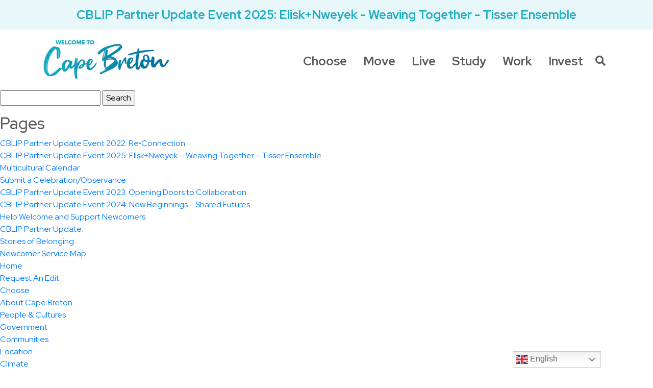

--- FILE ---
content_type: text/html; charset=UTF-8
request_url: https://welcometocapebreton.ca/service/sacred-heart-community-health-centre/
body_size: 14606
content:
<!doctype html>
<html lang="en-US" class="no-js">

<head>
    <meta charset="UTF-8">
    <meta http-equiv="x-ua-compatible" content="ie=edge">
    <meta name="viewport" content="width=device-width, initial-scale=1">

    <!-- HTML Meta Tags -->
    <title>Welcome To Cape Breton</title>
    <meta name="description" content="This is your guide to living, working, and moving to Cape Breton.">

    <!-- Facebook Meta Tags -->
    <meta property="og:url" content="https://welcometocapebreton.ca/">
    <meta property="og:type" content="website">
    <meta property="og:title" content="Welcome To Cape Breton">
    <meta property="og:description" content="This is your guide to living, working, and moving to Cape Breton.">
    <meta property="og:image" content="https://welcometocapebreton.ca/wp-content/uploads/2021/03/slide2-e1631284360191-1024x496_c.png">

    <style>:root,::before,::after{--mec-color-skin: #40d9f1;--mec-color-skin-rgba-1: rgba(64, 217, 241, .25);--mec-color-skin-rgba-2: rgba(64, 217, 241, .5);--mec-color-skin-rgba-3: rgba(64, 217, 241, .75);--mec-color-skin-rgba-4: rgba(64, 217, 241, .11);--mec-container-normal-width: 1196px;--mec-container-large-width: 1690px;--mec-fes-main-color: #40d9f1;--mec-fes-main-color-rgba-1: rgba(64, 217, 241, 0.12);--mec-fes-main-color-rgba-2: rgba(64, 217, 241, 0.23);--mec-fes-main-color-rgba-3: rgba(64, 217, 241, 0.03);--mec-fes-main-color-rgba-4: rgba(64, 217, 241, 0.3);--mec-fes-main-color-rgba-5: rgb(64 217 241 / 7%);--mec-fes-main-color-rgba-6: rgba(64, 217, 241, 0.2);--mec-fluent-main-color: #ade7ff;--mec-fluent-main-color-rgba-1: rgba(173, 231, 255, 0.3);--mec-fluent-main-color-rgba-2: rgba(173, 231, 255, 0.8);--mec-fluent-main-color-rgba-3: rgba(173, 231, 255, 0.1);--mec-fluent-main-color-rgba-4: rgba(173, 231, 255, 0.2);--mec-fluent-main-color-rgba-5: rgba(173, 231, 255, 0.7);--mec-fluent-main-color-rgba-6: rgba(173, 231, 255, 0.7);--mec-fluent-bold-color: #00acf8;--mec-fluent-bg-hover-color: #ebf9ff;--mec-fluent-bg-color: #f5f7f8;--mec-fluent-second-bg-color: #d6eef9;}</style><style>.mec-event-more-info { display: none !important; }


.mec-event-meta .author {
padding-left: 35px !important;
}

.mec-location-url .mec-color-hover {
color: #12abc1 !important;
}

.mec-event-data-fields {
    padding: 0 !important;
    border: none !important;
}

.mec-single-event .mec-event-data-fields .mec-event-data-field-name {
    font-size: 1rem !important;
    font-weight: 500 !important;
}

.mec-single-event .mec-event-data-fields .mec-event-data-field-value {
    font-size: 1rem !important;
    font-weight: 400 !important;
}

.mec-event-content {
padding-bottom: 0 !important;
}
</style><title>Hospital &#8211; Sacred Heart Community Health Centre &#8211; Welcome To Cape Breton</title>
<meta name='robots' content='max-image-preview:large' />
<link rel='dns-prefetch' href='//cdnjs.cloudflare.com' />
<link rel='dns-prefetch' href='//use.fontawesome.com' />
<link rel='dns-prefetch' href='//fonts.googleapis.com' />
<link rel="alternate" type="application/rss+xml" title="Welcome To Cape Breton &raquo; Feed" href="https://welcometocapebreton.ca/feed/" />
<script type="text/javascript">
/* <![CDATA[ */
window._wpemojiSettings = {"baseUrl":"https:\/\/s.w.org\/images\/core\/emoji\/15.0.3\/72x72\/","ext":".png","svgUrl":"https:\/\/s.w.org\/images\/core\/emoji\/15.0.3\/svg\/","svgExt":".svg","source":{"concatemoji":"https:\/\/welcometocapebreton.ca\/wp-includes\/js\/wp-emoji-release.min.js?ver=6.6.4"}};
/*! This file is auto-generated */
!function(i,n){var o,s,e;function c(e){try{var t={supportTests:e,timestamp:(new Date).valueOf()};sessionStorage.setItem(o,JSON.stringify(t))}catch(e){}}function p(e,t,n){e.clearRect(0,0,e.canvas.width,e.canvas.height),e.fillText(t,0,0);var t=new Uint32Array(e.getImageData(0,0,e.canvas.width,e.canvas.height).data),r=(e.clearRect(0,0,e.canvas.width,e.canvas.height),e.fillText(n,0,0),new Uint32Array(e.getImageData(0,0,e.canvas.width,e.canvas.height).data));return t.every(function(e,t){return e===r[t]})}function u(e,t,n){switch(t){case"flag":return n(e,"\ud83c\udff3\ufe0f\u200d\u26a7\ufe0f","\ud83c\udff3\ufe0f\u200b\u26a7\ufe0f")?!1:!n(e,"\ud83c\uddfa\ud83c\uddf3","\ud83c\uddfa\u200b\ud83c\uddf3")&&!n(e,"\ud83c\udff4\udb40\udc67\udb40\udc62\udb40\udc65\udb40\udc6e\udb40\udc67\udb40\udc7f","\ud83c\udff4\u200b\udb40\udc67\u200b\udb40\udc62\u200b\udb40\udc65\u200b\udb40\udc6e\u200b\udb40\udc67\u200b\udb40\udc7f");case"emoji":return!n(e,"\ud83d\udc26\u200d\u2b1b","\ud83d\udc26\u200b\u2b1b")}return!1}function f(e,t,n){var r="undefined"!=typeof WorkerGlobalScope&&self instanceof WorkerGlobalScope?new OffscreenCanvas(300,150):i.createElement("canvas"),a=r.getContext("2d",{willReadFrequently:!0}),o=(a.textBaseline="top",a.font="600 32px Arial",{});return e.forEach(function(e){o[e]=t(a,e,n)}),o}function t(e){var t=i.createElement("script");t.src=e,t.defer=!0,i.head.appendChild(t)}"undefined"!=typeof Promise&&(o="wpEmojiSettingsSupports",s=["flag","emoji"],n.supports={everything:!0,everythingExceptFlag:!0},e=new Promise(function(e){i.addEventListener("DOMContentLoaded",e,{once:!0})}),new Promise(function(t){var n=function(){try{var e=JSON.parse(sessionStorage.getItem(o));if("object"==typeof e&&"number"==typeof e.timestamp&&(new Date).valueOf()<e.timestamp+604800&&"object"==typeof e.supportTests)return e.supportTests}catch(e){}return null}();if(!n){if("undefined"!=typeof Worker&&"undefined"!=typeof OffscreenCanvas&&"undefined"!=typeof URL&&URL.createObjectURL&&"undefined"!=typeof Blob)try{var e="postMessage("+f.toString()+"("+[JSON.stringify(s),u.toString(),p.toString()].join(",")+"));",r=new Blob([e],{type:"text/javascript"}),a=new Worker(URL.createObjectURL(r),{name:"wpTestEmojiSupports"});return void(a.onmessage=function(e){c(n=e.data),a.terminate(),t(n)})}catch(e){}c(n=f(s,u,p))}t(n)}).then(function(e){for(var t in e)n.supports[t]=e[t],n.supports.everything=n.supports.everything&&n.supports[t],"flag"!==t&&(n.supports.everythingExceptFlag=n.supports.everythingExceptFlag&&n.supports[t]);n.supports.everythingExceptFlag=n.supports.everythingExceptFlag&&!n.supports.flag,n.DOMReady=!1,n.readyCallback=function(){n.DOMReady=!0}}).then(function(){return e}).then(function(){var e;n.supports.everything||(n.readyCallback(),(e=n.source||{}).concatemoji?t(e.concatemoji):e.wpemoji&&e.twemoji&&(t(e.twemoji),t(e.wpemoji)))}))}((window,document),window._wpemojiSettings);
/* ]]> */
</script>
<link rel='stylesheet' id='mec-select2-style-css' href='https://welcometocapebreton.ca/wp-content/plugins/modern-events-calendar/assets/packages/select2/select2.min.css?ver=7.11.0' type='text/css' media='all' />
<link rel='stylesheet' id='mec-font-icons-css' href='https://welcometocapebreton.ca/wp-content/plugins/modern-events-calendar/assets/css/iconfonts.css?ver=6.6.4' type='text/css' media='all' />
<link rel='stylesheet' id='mec-frontend-style-css' href='https://welcometocapebreton.ca/wp-content/plugins/modern-events-calendar/assets/css/frontend.min.css?ver=7.11.0' type='text/css' media='all' />
<link rel='stylesheet' id='mec-tooltip-style-css' href='https://welcometocapebreton.ca/wp-content/plugins/modern-events-calendar/assets/packages/tooltip/tooltip.css?ver=6.6.4' type='text/css' media='all' />
<link rel='stylesheet' id='mec-tooltip-shadow-style-css' href='https://welcometocapebreton.ca/wp-content/plugins/modern-events-calendar/assets/packages/tooltip/tooltipster-sideTip-shadow.min.css?ver=6.6.4' type='text/css' media='all' />
<link rel='stylesheet' id='featherlight-css' href='https://welcometocapebreton.ca/wp-content/plugins/modern-events-calendar/assets/packages/featherlight/featherlight.css?ver=6.6.4' type='text/css' media='all' />
<link rel='stylesheet' id='mec-lity-style-css' href='https://welcometocapebreton.ca/wp-content/plugins/modern-events-calendar/assets/packages/lity/lity.min.css?ver=6.6.4' type='text/css' media='all' />
<link rel='stylesheet' id='mec-general-calendar-style-css' href='https://welcometocapebreton.ca/wp-content/plugins/modern-events-calendar/assets/css/mec-general-calendar.css?ver=6.6.4' type='text/css' media='all' />
<style id='wp-emoji-styles-inline-css' type='text/css'>

	img.wp-smiley, img.emoji {
		display: inline !important;
		border: none !important;
		box-shadow: none !important;
		height: 1em !important;
		width: 1em !important;
		margin: 0 0.07em !important;
		vertical-align: -0.1em !important;
		background: none !important;
		padding: 0 !important;
	}
</style>
<link rel='stylesheet' id='wp-block-library-css' href='https://welcometocapebreton.ca/wp-includes/css/dist/block-library/style.min.css?ver=6.6.4' type='text/css' media='all' />
<link rel='stylesheet' id='bigb-image-gallery-style-css' href='https://welcometocapebreton.ca/wp-content/plugins/3d-image-gallery/build/view.css?ver=6.6.4' type='text/css' media='all' />
<style id='classic-theme-styles-inline-css' type='text/css'>
/*! This file is auto-generated */
.wp-block-button__link{color:#fff;background-color:#32373c;border-radius:9999px;box-shadow:none;text-decoration:none;padding:calc(.667em + 2px) calc(1.333em + 2px);font-size:1.125em}.wp-block-file__button{background:#32373c;color:#fff;text-decoration:none}
</style>
<style id='global-styles-inline-css' type='text/css'>
:root{--wp--preset--aspect-ratio--square: 1;--wp--preset--aspect-ratio--4-3: 4/3;--wp--preset--aspect-ratio--3-4: 3/4;--wp--preset--aspect-ratio--3-2: 3/2;--wp--preset--aspect-ratio--2-3: 2/3;--wp--preset--aspect-ratio--16-9: 16/9;--wp--preset--aspect-ratio--9-16: 9/16;--wp--preset--color--black: #000000;--wp--preset--color--cyan-bluish-gray: #abb8c3;--wp--preset--color--white: #ffffff;--wp--preset--color--pale-pink: #f78da7;--wp--preset--color--vivid-red: #cf2e2e;--wp--preset--color--luminous-vivid-orange: #ff6900;--wp--preset--color--luminous-vivid-amber: #fcb900;--wp--preset--color--light-green-cyan: #7bdcb5;--wp--preset--color--vivid-green-cyan: #00d084;--wp--preset--color--pale-cyan-blue: #8ed1fc;--wp--preset--color--vivid-cyan-blue: #0693e3;--wp--preset--color--vivid-purple: #9b51e0;--wp--preset--gradient--vivid-cyan-blue-to-vivid-purple: linear-gradient(135deg,rgba(6,147,227,1) 0%,rgb(155,81,224) 100%);--wp--preset--gradient--light-green-cyan-to-vivid-green-cyan: linear-gradient(135deg,rgb(122,220,180) 0%,rgb(0,208,130) 100%);--wp--preset--gradient--luminous-vivid-amber-to-luminous-vivid-orange: linear-gradient(135deg,rgba(252,185,0,1) 0%,rgba(255,105,0,1) 100%);--wp--preset--gradient--luminous-vivid-orange-to-vivid-red: linear-gradient(135deg,rgba(255,105,0,1) 0%,rgb(207,46,46) 100%);--wp--preset--gradient--very-light-gray-to-cyan-bluish-gray: linear-gradient(135deg,rgb(238,238,238) 0%,rgb(169,184,195) 100%);--wp--preset--gradient--cool-to-warm-spectrum: linear-gradient(135deg,rgb(74,234,220) 0%,rgb(151,120,209) 20%,rgb(207,42,186) 40%,rgb(238,44,130) 60%,rgb(251,105,98) 80%,rgb(254,248,76) 100%);--wp--preset--gradient--blush-light-purple: linear-gradient(135deg,rgb(255,206,236) 0%,rgb(152,150,240) 100%);--wp--preset--gradient--blush-bordeaux: linear-gradient(135deg,rgb(254,205,165) 0%,rgb(254,45,45) 50%,rgb(107,0,62) 100%);--wp--preset--gradient--luminous-dusk: linear-gradient(135deg,rgb(255,203,112) 0%,rgb(199,81,192) 50%,rgb(65,88,208) 100%);--wp--preset--gradient--pale-ocean: linear-gradient(135deg,rgb(255,245,203) 0%,rgb(182,227,212) 50%,rgb(51,167,181) 100%);--wp--preset--gradient--electric-grass: linear-gradient(135deg,rgb(202,248,128) 0%,rgb(113,206,126) 100%);--wp--preset--gradient--midnight: linear-gradient(135deg,rgb(2,3,129) 0%,rgb(40,116,252) 100%);--wp--preset--font-size--small: 13px;--wp--preset--font-size--medium: 20px;--wp--preset--font-size--large: 36px;--wp--preset--font-size--x-large: 42px;--wp--preset--spacing--20: 0.44rem;--wp--preset--spacing--30: 0.67rem;--wp--preset--spacing--40: 1rem;--wp--preset--spacing--50: 1.5rem;--wp--preset--spacing--60: 2.25rem;--wp--preset--spacing--70: 3.38rem;--wp--preset--spacing--80: 5.06rem;--wp--preset--shadow--natural: 6px 6px 9px rgba(0, 0, 0, 0.2);--wp--preset--shadow--deep: 12px 12px 50px rgba(0, 0, 0, 0.4);--wp--preset--shadow--sharp: 6px 6px 0px rgba(0, 0, 0, 0.2);--wp--preset--shadow--outlined: 6px 6px 0px -3px rgba(255, 255, 255, 1), 6px 6px rgba(0, 0, 0, 1);--wp--preset--shadow--crisp: 6px 6px 0px rgba(0, 0, 0, 1);}:where(.is-layout-flex){gap: 0.5em;}:where(.is-layout-grid){gap: 0.5em;}body .is-layout-flex{display: flex;}.is-layout-flex{flex-wrap: wrap;align-items: center;}.is-layout-flex > :is(*, div){margin: 0;}body .is-layout-grid{display: grid;}.is-layout-grid > :is(*, div){margin: 0;}:where(.wp-block-columns.is-layout-flex){gap: 2em;}:where(.wp-block-columns.is-layout-grid){gap: 2em;}:where(.wp-block-post-template.is-layout-flex){gap: 1.25em;}:where(.wp-block-post-template.is-layout-grid){gap: 1.25em;}.has-black-color{color: var(--wp--preset--color--black) !important;}.has-cyan-bluish-gray-color{color: var(--wp--preset--color--cyan-bluish-gray) !important;}.has-white-color{color: var(--wp--preset--color--white) !important;}.has-pale-pink-color{color: var(--wp--preset--color--pale-pink) !important;}.has-vivid-red-color{color: var(--wp--preset--color--vivid-red) !important;}.has-luminous-vivid-orange-color{color: var(--wp--preset--color--luminous-vivid-orange) !important;}.has-luminous-vivid-amber-color{color: var(--wp--preset--color--luminous-vivid-amber) !important;}.has-light-green-cyan-color{color: var(--wp--preset--color--light-green-cyan) !important;}.has-vivid-green-cyan-color{color: var(--wp--preset--color--vivid-green-cyan) !important;}.has-pale-cyan-blue-color{color: var(--wp--preset--color--pale-cyan-blue) !important;}.has-vivid-cyan-blue-color{color: var(--wp--preset--color--vivid-cyan-blue) !important;}.has-vivid-purple-color{color: var(--wp--preset--color--vivid-purple) !important;}.has-black-background-color{background-color: var(--wp--preset--color--black) !important;}.has-cyan-bluish-gray-background-color{background-color: var(--wp--preset--color--cyan-bluish-gray) !important;}.has-white-background-color{background-color: var(--wp--preset--color--white) !important;}.has-pale-pink-background-color{background-color: var(--wp--preset--color--pale-pink) !important;}.has-vivid-red-background-color{background-color: var(--wp--preset--color--vivid-red) !important;}.has-luminous-vivid-orange-background-color{background-color: var(--wp--preset--color--luminous-vivid-orange) !important;}.has-luminous-vivid-amber-background-color{background-color: var(--wp--preset--color--luminous-vivid-amber) !important;}.has-light-green-cyan-background-color{background-color: var(--wp--preset--color--light-green-cyan) !important;}.has-vivid-green-cyan-background-color{background-color: var(--wp--preset--color--vivid-green-cyan) !important;}.has-pale-cyan-blue-background-color{background-color: var(--wp--preset--color--pale-cyan-blue) !important;}.has-vivid-cyan-blue-background-color{background-color: var(--wp--preset--color--vivid-cyan-blue) !important;}.has-vivid-purple-background-color{background-color: var(--wp--preset--color--vivid-purple) !important;}.has-black-border-color{border-color: var(--wp--preset--color--black) !important;}.has-cyan-bluish-gray-border-color{border-color: var(--wp--preset--color--cyan-bluish-gray) !important;}.has-white-border-color{border-color: var(--wp--preset--color--white) !important;}.has-pale-pink-border-color{border-color: var(--wp--preset--color--pale-pink) !important;}.has-vivid-red-border-color{border-color: var(--wp--preset--color--vivid-red) !important;}.has-luminous-vivid-orange-border-color{border-color: var(--wp--preset--color--luminous-vivid-orange) !important;}.has-luminous-vivid-amber-border-color{border-color: var(--wp--preset--color--luminous-vivid-amber) !important;}.has-light-green-cyan-border-color{border-color: var(--wp--preset--color--light-green-cyan) !important;}.has-vivid-green-cyan-border-color{border-color: var(--wp--preset--color--vivid-green-cyan) !important;}.has-pale-cyan-blue-border-color{border-color: var(--wp--preset--color--pale-cyan-blue) !important;}.has-vivid-cyan-blue-border-color{border-color: var(--wp--preset--color--vivid-cyan-blue) !important;}.has-vivid-purple-border-color{border-color: var(--wp--preset--color--vivid-purple) !important;}.has-vivid-cyan-blue-to-vivid-purple-gradient-background{background: var(--wp--preset--gradient--vivid-cyan-blue-to-vivid-purple) !important;}.has-light-green-cyan-to-vivid-green-cyan-gradient-background{background: var(--wp--preset--gradient--light-green-cyan-to-vivid-green-cyan) !important;}.has-luminous-vivid-amber-to-luminous-vivid-orange-gradient-background{background: var(--wp--preset--gradient--luminous-vivid-amber-to-luminous-vivid-orange) !important;}.has-luminous-vivid-orange-to-vivid-red-gradient-background{background: var(--wp--preset--gradient--luminous-vivid-orange-to-vivid-red) !important;}.has-very-light-gray-to-cyan-bluish-gray-gradient-background{background: var(--wp--preset--gradient--very-light-gray-to-cyan-bluish-gray) !important;}.has-cool-to-warm-spectrum-gradient-background{background: var(--wp--preset--gradient--cool-to-warm-spectrum) !important;}.has-blush-light-purple-gradient-background{background: var(--wp--preset--gradient--blush-light-purple) !important;}.has-blush-bordeaux-gradient-background{background: var(--wp--preset--gradient--blush-bordeaux) !important;}.has-luminous-dusk-gradient-background{background: var(--wp--preset--gradient--luminous-dusk) !important;}.has-pale-ocean-gradient-background{background: var(--wp--preset--gradient--pale-ocean) !important;}.has-electric-grass-gradient-background{background: var(--wp--preset--gradient--electric-grass) !important;}.has-midnight-gradient-background{background: var(--wp--preset--gradient--midnight) !important;}.has-small-font-size{font-size: var(--wp--preset--font-size--small) !important;}.has-medium-font-size{font-size: var(--wp--preset--font-size--medium) !important;}.has-large-font-size{font-size: var(--wp--preset--font-size--large) !important;}.has-x-large-font-size{font-size: var(--wp--preset--font-size--x-large) !important;}
:where(.wp-block-post-template.is-layout-flex){gap: 1.25em;}:where(.wp-block-post-template.is-layout-grid){gap: 1.25em;}
:where(.wp-block-columns.is-layout-flex){gap: 2em;}:where(.wp-block-columns.is-layout-grid){gap: 2em;}
:root :where(.wp-block-pullquote){font-size: 1.5em;line-height: 1.6;}
</style>
<link rel='stylesheet' id='wp-bootstrap-starter-bootstrap-css-css' href='https://welcometocapebreton.ca/wp-content/themes/ns_theme/inc/assets/css/bootstrap.min.css?ver=6.6.4' type='text/css' media='all' />
<link rel='stylesheet' id='wp-bootstrap-pro-fontawesome-cdn-css' href='https://use.fontawesome.com/releases/v5.13.0/css/all.css?ver=6.6.4' type='text/css' media='all' />
<link rel='stylesheet' id='wp-bootstrap-starter-style-css' href='https://welcometocapebreton.ca/wp-content/themes/ns_theme/style.css?ver=6.6.4' type='text/css' media='all' />
<link rel='stylesheet' id='theme-css-css' href='https://welcometocapebreton.ca/wp-content/themes/ns_theme/css/style.min.css?ver=1.0.1' type='text/css' media='all' />
<link rel='stylesheet' id='google-font-css-css' href='https://fonts.googleapis.com/css2?family=Red+Hat+Display%3Awght%40400%3B500%3B700%3B900&#038;display=swap&#038;ver=6.6.4' type='text/css' media='all' />
<link rel='stylesheet' id='owl-css' href='https://welcometocapebreton.ca/wp-content/themes/ns_theme/css/owl.carousel.min.css?ver=6.6.4' type='text/css' media='all' />
<link rel='stylesheet' id='owl-theme-css' href='https://welcometocapebreton.ca/wp-content/themes/ns_theme/css/owl.theme.default.min.css?ver=6.6.4' type='text/css' media='all' />
<link rel='stylesheet' id='lity-css' href='https://cdnjs.cloudflare.com/ajax/libs/lity/2.4.1/lity.min.css?ver=6.6.4' type='text/css' media='all' />
<script type="text/javascript" src="https://welcometocapebreton.ca/wp-includes/js/jquery/jquery.min.js?ver=3.7.1" id="jquery-core-js"></script>
<script type="text/javascript" src="https://welcometocapebreton.ca/wp-includes/js/jquery/jquery-migrate.min.js?ver=3.4.1" id="jquery-migrate-js"></script>
<script type="text/javascript" src="https://welcometocapebreton.ca/wp-content/plugins/modern-events-calendar/assets/js/mec-general-calendar.js?ver=7.11.0" id="mec-general-calendar-script-js"></script>
<script type="text/javascript" src="https://welcometocapebreton.ca/wp-content/plugins/modern-events-calendar/assets/packages/tooltip/tooltip.js?ver=7.11.0" id="mec-tooltip-script-js"></script>
<script type="text/javascript" id="mec-frontend-script-js-extra">
/* <![CDATA[ */
var mecdata = {"day":"day","days":"days","hour":"hour","hours":"hours","minute":"minute","minutes":"minutes","second":"second","seconds":"seconds","next":"Next","prev":"Prev","elementor_edit_mode":"no","recapcha_key":"","ajax_url":"https:\/\/welcometocapebreton.ca\/wp-admin\/admin-ajax.php","fes_nonce":"7920558f74","fes_thankyou_page_time":"2000","fes_upload_nonce":"2d00024dc9","current_year":"2025","current_month":"12","datepicker_format":"yy-mm-dd&Y-m-d"};
/* ]]> */
</script>
<script type="text/javascript" src="https://welcometocapebreton.ca/wp-content/plugins/modern-events-calendar/assets/js/frontend.js?ver=7.11.0" id="mec-frontend-script-js"></script>
<script type="text/javascript" src="https://welcometocapebreton.ca/wp-content/plugins/modern-events-calendar/assets/js/events.js?ver=7.11.0" id="mec-events-script-js"></script>
<script type="text/javascript" src="https://welcometocapebreton.ca/wp-includes/js/dist/vendor/react.min.js?ver=18.3.1" id="react-js"></script>
<script type="text/javascript" src="https://welcometocapebreton.ca/wp-includes/js/dist/vendor/react-dom.min.js?ver=18.3.1" id="react-dom-js"></script>
<script type="text/javascript" src="https://welcometocapebreton.ca/wp-includes/js/dist/vendor/react-jsx-runtime.min.js?ver=18.3.1" id="react-jsx-runtime-js"></script>
<script type="text/javascript" src="https://welcometocapebreton.ca/wp-includes/js/dist/dom-ready.min.js?ver=f77871ff7694fffea381" id="wp-dom-ready-js"></script>
<script type="text/javascript" src="https://welcometocapebreton.ca/wp-includes/js/dist/hooks.min.js?ver=2810c76e705dd1a53b18" id="wp-hooks-js"></script>
<script type="text/javascript" src="https://welcometocapebreton.ca/wp-includes/js/dist/i18n.min.js?ver=5e580eb46a90c2b997e6" id="wp-i18n-js"></script>
<script type="text/javascript" id="wp-i18n-js-after">
/* <![CDATA[ */
wp.i18n.setLocaleData( { 'text direction\u0004ltr': [ 'ltr' ] } );
/* ]]> */
</script>
<script type="text/javascript" src="https://welcometocapebreton.ca/wp-includes/js/dist/a11y.min.js?ver=d90eebea464f6c09bfd5" id="wp-a11y-js"></script>
<script type="text/javascript" src="https://welcometocapebreton.ca/wp-includes/js/dist/url.min.js?ver=36ae0e4dd9043bb8749b" id="wp-url-js"></script>
<script type="text/javascript" src="https://welcometocapebreton.ca/wp-includes/js/dist/api-fetch.min.js?ver=4c185334c5ec26e149cc" id="wp-api-fetch-js"></script>
<script type="text/javascript" id="wp-api-fetch-js-after">
/* <![CDATA[ */
wp.apiFetch.use( wp.apiFetch.createRootURLMiddleware( "https://welcometocapebreton.ca/wp-json/" ) );
wp.apiFetch.nonceMiddleware = wp.apiFetch.createNonceMiddleware( "c1fbdc3ab1" );
wp.apiFetch.use( wp.apiFetch.nonceMiddleware );
wp.apiFetch.use( wp.apiFetch.mediaUploadMiddleware );
wp.apiFetch.nonceEndpoint = "https://welcometocapebreton.ca/wp-admin/admin-ajax.php?action=rest-nonce";
/* ]]> */
</script>
<script type="text/javascript" src="https://welcometocapebreton.ca/wp-includes/js/dist/blob.min.js?ver=9113eed771d446f4a556" id="wp-blob-js"></script>
<script type="text/javascript" src="https://welcometocapebreton.ca/wp-includes/js/dist/autop.min.js?ver=9fb50649848277dd318d" id="wp-autop-js"></script>
<script type="text/javascript" src="https://welcometocapebreton.ca/wp-includes/js/dist/block-serialization-default-parser.min.js?ver=14d44daebf663d05d330" id="wp-block-serialization-default-parser-js"></script>
<script type="text/javascript" src="https://welcometocapebreton.ca/wp-includes/js/dist/deprecated.min.js?ver=e1f84915c5e8ae38964c" id="wp-deprecated-js"></script>
<script type="text/javascript" src="https://welcometocapebreton.ca/wp-includes/js/dist/dom.min.js?ver=4ecffbffba91b10c5c7a" id="wp-dom-js"></script>
<script type="text/javascript" src="https://welcometocapebreton.ca/wp-includes/js/dist/escape-html.min.js?ver=6561a406d2d232a6fbd2" id="wp-escape-html-js"></script>
<script type="text/javascript" src="https://welcometocapebreton.ca/wp-includes/js/dist/element.min.js?ver=cb762d190aebbec25b27" id="wp-element-js"></script>
<script type="text/javascript" src="https://welcometocapebreton.ca/wp-includes/js/dist/is-shallow-equal.min.js?ver=e0f9f1d78d83f5196979" id="wp-is-shallow-equal-js"></script>
<script type="text/javascript" src="https://welcometocapebreton.ca/wp-includes/js/dist/keycodes.min.js?ver=034ff647a54b018581d3" id="wp-keycodes-js"></script>
<script type="text/javascript" src="https://welcometocapebreton.ca/wp-includes/js/dist/priority-queue.min.js?ver=9c21c957c7e50ffdbf48" id="wp-priority-queue-js"></script>
<script type="text/javascript" src="https://welcometocapebreton.ca/wp-includes/js/dist/compose.min.js?ver=b8d54449305350b51869" id="wp-compose-js"></script>
<script type="text/javascript" src="https://welcometocapebreton.ca/wp-includes/js/dist/private-apis.min.js?ver=17a2e640b653d742da6e" id="wp-private-apis-js"></script>
<script type="text/javascript" src="https://welcometocapebreton.ca/wp-includes/js/dist/redux-routine.min.js?ver=a0a172871afaeb261566" id="wp-redux-routine-js"></script>
<script type="text/javascript" src="https://welcometocapebreton.ca/wp-includes/js/dist/data.min.js?ver=7c62e39de0308c73d50c" id="wp-data-js"></script>
<script type="text/javascript" id="wp-data-js-after">
/* <![CDATA[ */
( function() {
	var userId = 0;
	var storageKey = "WP_DATA_USER_" + userId;
	wp.data
		.use( wp.data.plugins.persistence, { storageKey: storageKey } );
} )();
/* ]]> */
</script>
<script type="text/javascript" src="https://welcometocapebreton.ca/wp-includes/js/dist/html-entities.min.js?ver=2cd3358363e0675638fb" id="wp-html-entities-js"></script>
<script type="text/javascript" src="https://welcometocapebreton.ca/wp-includes/js/dist/rich-text.min.js?ver=4021b9e4e9ef4d3cd868" id="wp-rich-text-js"></script>
<script type="text/javascript" src="https://welcometocapebreton.ca/wp-includes/js/dist/shortcode.min.js?ver=b7747eee0efafd2f0c3b" id="wp-shortcode-js"></script>
<script type="text/javascript" src="https://welcometocapebreton.ca/wp-includes/js/dist/blocks.min.js?ver=0d232d232463200f5cfd" id="wp-blocks-js"></script>
<script type="text/javascript" src="https://welcometocapebreton.ca/wp-includes/js/dist/vendor/moment.min.js?ver=2.29.4" id="moment-js"></script>
<script type="text/javascript" id="moment-js-after">
/* <![CDATA[ */
moment.updateLocale( 'en_US', {"months":["January","February","March","April","May","June","July","August","September","October","November","December"],"monthsShort":["Jan","Feb","Mar","Apr","May","Jun","Jul","Aug","Sep","Oct","Nov","Dec"],"weekdays":["Sunday","Monday","Tuesday","Wednesday","Thursday","Friday","Saturday"],"weekdaysShort":["Sun","Mon","Tue","Wed","Thu","Fri","Sat"],"week":{"dow":1},"longDateFormat":{"LT":"g:i a","LTS":null,"L":null,"LL":"F j, Y","LLL":"F j, Y g:i a","LLLL":null}} );
/* ]]> */
</script>
<script type="text/javascript" src="https://welcometocapebreton.ca/wp-includes/js/dist/date.min.js?ver=aaca6387d1cf924acc51" id="wp-date-js"></script>
<script type="text/javascript" id="wp-date-js-after">
/* <![CDATA[ */
wp.date.setSettings( {"l10n":{"locale":"en_US","months":["January","February","March","April","May","June","July","August","September","October","November","December"],"monthsShort":["Jan","Feb","Mar","Apr","May","Jun","Jul","Aug","Sep","Oct","Nov","Dec"],"weekdays":["Sunday","Monday","Tuesday","Wednesday","Thursday","Friday","Saturday"],"weekdaysShort":["Sun","Mon","Tue","Wed","Thu","Fri","Sat"],"meridiem":{"am":"am","pm":"pm","AM":"AM","PM":"PM"},"relative":{"future":"%s from now","past":"%s ago","s":"a second","ss":"%d seconds","m":"a minute","mm":"%d minutes","h":"an hour","hh":"%d hours","d":"a day","dd":"%d days","M":"a month","MM":"%d months","y":"a year","yy":"%d years"},"startOfWeek":1},"formats":{"time":"g:i a","date":"F j, Y","datetime":"F j, Y g:i a","datetimeAbbreviated":"M j, Y g:i a"},"timezone":{"offset":0,"offsetFormatted":"0","string":"","abbr":""}} );
/* ]]> */
</script>
<script type="text/javascript" src="https://welcometocapebreton.ca/wp-includes/js/dist/primitives.min.js?ver=aef2543ab60c8c9bb609" id="wp-primitives-js"></script>
<script type="text/javascript" src="https://welcometocapebreton.ca/wp-includes/js/dist/warning.min.js?ver=ed7c8b0940914f4fe44b" id="wp-warning-js"></script>
<script type="text/javascript" src="https://welcometocapebreton.ca/wp-includes/js/dist/components.min.js?ver=36b97398bf090476214e" id="wp-components-js"></script>
<script type="text/javascript" src="https://welcometocapebreton.ca/wp-includes/js/dist/keyboard-shortcuts.min.js?ver=32686e58e84193ce808b" id="wp-keyboard-shortcuts-js"></script>
<script type="text/javascript" src="https://welcometocapebreton.ca/wp-includes/js/dist/commands.min.js?ver=73d702f6367f60b06d89" id="wp-commands-js"></script>
<script type="text/javascript" src="https://welcometocapebreton.ca/wp-includes/js/dist/notices.min.js?ver=673a68a7ac2f556ed50b" id="wp-notices-js"></script>
<script type="text/javascript" src="https://welcometocapebreton.ca/wp-includes/js/dist/preferences-persistence.min.js?ver=9307a8c9e3254140a223" id="wp-preferences-persistence-js"></script>
<script type="text/javascript" src="https://welcometocapebreton.ca/wp-includes/js/dist/preferences.min.js?ver=e7b06b8f8bdd714600e9" id="wp-preferences-js"></script>
<script type="text/javascript" id="wp-preferences-js-after">
/* <![CDATA[ */
( function() {
				var serverData = false;
				var userId = "0";
				var persistenceLayer = wp.preferencesPersistence.__unstableCreatePersistenceLayer( serverData, userId );
				var preferencesStore = wp.preferences.store;
				wp.data.dispatch( preferencesStore ).setPersistenceLayer( persistenceLayer );
			} ) ();
/* ]]> */
</script>
<script type="text/javascript" src="https://welcometocapebreton.ca/wp-includes/js/dist/style-engine.min.js?ver=86ba6721a03e5b921dfe" id="wp-style-engine-js"></script>
<script type="text/javascript" src="https://welcometocapebreton.ca/wp-includes/js/dist/token-list.min.js?ver=05f8a6df6258f0081718" id="wp-token-list-js"></script>
<script type="text/javascript" src="https://welcometocapebreton.ca/wp-includes/js/dist/wordcount.min.js?ver=55d8c2bf3dc99e7ea5ec" id="wp-wordcount-js"></script>
<script type="text/javascript" src="https://welcometocapebreton.ca/wp-includes/js/dist/block-editor.min.js?ver=7ab6a9fdca1a0386ea66" id="wp-block-editor-js"></script>
<script type="text/javascript" src="https://welcometocapebreton.ca/wp-content/plugins/3d-image-gallery/build/view.js?ver=6815ba7d39884b11c439" id="bigb-image-gallery-script-js"></script>
<script type="text/javascript" src="https://cdnjs.cloudflare.com/ajax/libs/lity/2.4.1/lity.min.js?ver=2.4.1" id="lity-js"></script>
<!--[if lt IE 9]>
<script type="text/javascript" src="https://welcometocapebreton.ca/wp-content/themes/ns_theme/inc/assets/js/html5.js?ver=3.7.0" id="html5hiv-js"></script>
<![endif]-->
<link rel="https://api.w.org/" href="https://welcometocapebreton.ca/wp-json/" /><link rel="alternate" title="JSON" type="application/json" href="https://welcometocapebreton.ca/wp-json/wp/v2/service/1201" /><link rel="EditURI" type="application/rsd+xml" title="RSD" href="https://welcometocapebreton.ca/xmlrpc.php?rsd" />
<meta name="generator" content="WordPress 6.6.4" />
<link rel="canonical" href="https://welcometocapebreton.ca/service/sacred-heart-community-health-centre/" />
<link rel='shortlink' href='https://welcometocapebreton.ca/?p=1201' />
<link rel="alternate" title="oEmbed (JSON)" type="application/json+oembed" href="https://welcometocapebreton.ca/wp-json/oembed/1.0/embed?url=https%3A%2F%2Fwelcometocapebreton.ca%2Fservice%2Fsacred-heart-community-health-centre%2F" />
<link rel="alternate" title="oEmbed (XML)" type="text/xml+oembed" href="https://welcometocapebreton.ca/wp-json/oembed/1.0/embed?url=https%3A%2F%2Fwelcometocapebreton.ca%2Fservice%2Fsacred-heart-community-health-centre%2F&#038;format=xml" />
<link rel="icon" href="https://welcometocapebreton.ca/wp-content/uploads/2021/03/cropped-FAVICON-32x32.png" sizes="32x32" />
<link rel="icon" href="https://welcometocapebreton.ca/wp-content/uploads/2021/03/cropped-FAVICON-192x192.png" sizes="192x192" />
<link rel="apple-touch-icon" href="https://welcometocapebreton.ca/wp-content/uploads/2021/03/cropped-FAVICON-180x180.png" />
<meta name="msapplication-TileImage" content="https://welcometocapebreton.ca/wp-content/uploads/2021/03/cropped-FAVICON-270x270.png" />
		<style type="text/css" id="wp-custom-css">
			body.page-id-156 .color-buttons a.btn.btn-primary.btn-big[href$=".pdf"] {
    background-color: #f5b934 !important;
    border-color: #f5b934 !important;
    color: #fff !important; /* force white text */
  }

body.page-id-156 .color-buttons a.btn.btn-primary.btn-big[href*="forms.office.com"] {
    background-color: #16519f !important;
    border-color: #16519f !important;
    color: #fff !important; /* force white text */
  }		</style>
		    <link rel="apple-touch-icon" href="/apple-touch-icon.png">
</head>

<body class="service-template-default single single-service postid-1201 mec-theme-ns_theme">
<!-- Global site tag (gtag.js) - Google Analytics -->
<script async src="https://www.googletagmanager.com/gtag/js?id=UA-75784793-1"></script>
<script>
  window.dataLayer = window.dataLayer || [];
  function gtag(){dataLayer.push(arguments);}
  gtag('js', new Date());
  gtag('config', 'UA-75784793-1');
  gtag('config', 'G-LPXV0M147Y');
</script>

<div id="page" class="site">
	<a class="skip-link screen-reader-text d-none" href="#content">Skip to content</a>
	        <a class='d-print-none alert-bar' href='https://welcometocapebreton.ca/weaving-together/'>CBLIP Partner Update Event 2025: Elisk+Nweyek - Weaving Together - Tisser Ensemble</a>
        <header id="masthead" class="site-header navbar-static-top d-print-none" role="banner">
        <div class="container">
            <nav class="navbar navbar-expand-md p-0">
                <div class="navbar-brand">
                    <a href="https://welcometocapebreton.ca/">
                        <img src="https://welcometocapebreton.ca/wp-content/themes/ns_theme/images/header_logo.png" alt="Welcome To Cape Breton">
                    </a>
                </div>
                <button class="navbar-toggler" type="button" data-toggle="collapse" data-target="#main-nav" aria-controls="" aria-expanded="false" aria-label="Toggle navigation">
                    <span class="navbar-toggler-icon"></span>
                </button>

                
                    <div class="collapse navbar-collapse justify-content-end" id="main-nav">
                        <ul id='menu-header' class="navbar-nav align-items-md-center">
                            <li itemscope="itemscope" itemtype="https://www.schema.org/SiteNavigationElement" id="menu-item-23" class="menu-item menu-item-type-post_type menu-item-object-page menu-item-has-children dropdown menu-item-23 nav-item"><a title="Choose" href="#" data-toggle="dropdown" aria-haspopup="true" aria-expanded="false" class="dropdown-toggle nav-link" id="menu-item-dropdown-23">Choose</a>
<ul class="dropdown-menu" aria-labelledby="menu-item-dropdown-23" role="menu">
	<li itemscope="itemscope" itemtype="https://www.schema.org/SiteNavigationElement" id="menu-item-64" class="menu-item menu-item-type-post_type menu-item-object-page menu-item-64 nav-item"><a title="About Cape Breton" href="https://welcometocapebreton.ca/choose/about-cape-breton/" class="dropdown-item">About Cape Breton</a></li>
	<li itemscope="itemscope" itemtype="https://www.schema.org/SiteNavigationElement" id="menu-item-71" class="menu-item menu-item-type-post_type menu-item-object-page menu-item-71 nav-item"><a title="Why Cape Breton" href="https://welcometocapebreton.ca/choose/why-cape-breton/" class="dropdown-item">Why Cape Breton</a></li>
	<li itemscope="itemscope" itemtype="https://www.schema.org/SiteNavigationElement" id="menu-item-3239" class="menu-item menu-item-type-custom menu-item-object-custom menu-item-3239 nav-item"><a title="Belonging is for Everyone" href="https://welcometocapebreton.ca/choose/belonging/" class="dropdown-item">Belonging is for Everyone</a></li>
	<li itemscope="itemscope" itemtype="https://www.schema.org/SiteNavigationElement" id="menu-item-4764" class="menu-item menu-item-type-post_type menu-item-object-page menu-item-4764 nav-item"><a title="Newcomer Journeys" href="https://welcometocapebreton.ca/choose/newcomer-journeys/" class="dropdown-item">Newcomer Journeys</a></li>
	<li itemscope="itemscope" itemtype="https://www.schema.org/SiteNavigationElement" id="menu-item-4561" class="menu-item menu-item-type-post_type menu-item-object-page menu-item-4561 nav-item"><a title="Welcome to Cape Breton Podcast" href="https://welcometocapebreton.ca/choose/welcome-to-cape-breton-podcast/" class="dropdown-item">Welcome to Cape Breton Podcast</a></li>
</ul>
</li>
<li itemscope="itemscope" itemtype="https://www.schema.org/SiteNavigationElement" id="menu-item-24" class="menu-item menu-item-type-post_type menu-item-object-page menu-item-has-children dropdown menu-item-24 nav-item"><a title="Move" href="#" data-toggle="dropdown" aria-haspopup="true" aria-expanded="false" class="dropdown-toggle nav-link" id="menu-item-dropdown-24">Move</a>
<ul class="dropdown-menu" aria-labelledby="menu-item-dropdown-24" role="menu">
	<li itemscope="itemscope" itemtype="https://www.schema.org/SiteNavigationElement" id="menu-item-137" class="menu-item menu-item-type-post_type menu-item-object-page menu-item-137 nav-item"><a title="Visas and Citizenship" href="https://welcometocapebreton.ca/move/visas-and-citizenship/" class="dropdown-item">Visas and Citizenship</a></li>
	<li itemscope="itemscope" itemtype="https://www.schema.org/SiteNavigationElement" id="menu-item-128" class="menu-item menu-item-type-post_type menu-item-object-page menu-item-128 nav-item"><a title="Getting Here" href="https://welcometocapebreton.ca/move/getting-here/" class="dropdown-item">Getting Here</a></li>
	<li itemscope="itemscope" itemtype="https://www.schema.org/SiteNavigationElement" id="menu-item-130" class="menu-item menu-item-type-post_type menu-item-object-page menu-item-130 nav-item"><a title="Planning Your Move" href="https://welcometocapebreton.ca/move/planning-your-move/" class="dropdown-item">Planning Your Move</a></li>
	<li itemscope="itemscope" itemtype="https://www.schema.org/SiteNavigationElement" id="menu-item-144" class="menu-item menu-item-type-post_type menu-item-object-page menu-item-144 nav-item"><a title="When You Arrive" href="https://welcometocapebreton.ca/move/when-you-arrive/" class="dropdown-item">When You Arrive</a></li>
	<li itemscope="itemscope" itemtype="https://www.schema.org/SiteNavigationElement" id="menu-item-124" class="menu-item menu-item-type-post_type menu-item-object-page menu-item-124 nav-item"><a title="Access Support" href="https://welcometocapebreton.ca/move/access-support/" class="dropdown-item">Access Support</a></li>
</ul>
</li>
<li itemscope="itemscope" itemtype="https://www.schema.org/SiteNavigationElement" id="menu-item-25" class="menu-item menu-item-type-post_type menu-item-object-page menu-item-has-children dropdown menu-item-25 nav-item"><a title="Live" href="#" data-toggle="dropdown" aria-haspopup="true" aria-expanded="false" class="dropdown-toggle nav-link" id="menu-item-dropdown-25">Live</a>
<ul class="dropdown-menu" aria-labelledby="menu-item-dropdown-25" role="menu">
	<li itemscope="itemscope" itemtype="https://www.schema.org/SiteNavigationElement" id="menu-item-2046" class="menu-item menu-item-type-post_type menu-item-object-page menu-item-2046 nav-item"><a title="Cape Breton Welcome Network" href="https://welcometocapebreton.ca/live/settling-into-cape-breton/welcome-network/" class="dropdown-item">Cape Breton Welcome Network</a></li>
	<li itemscope="itemscope" itemtype="https://www.schema.org/SiteNavigationElement" id="menu-item-2043" class="menu-item menu-item-type-post_type menu-item-object-page menu-item-2043 nav-item"><a title="Settling Into Cape Breton" href="https://welcometocapebreton.ca/live/settling-into-cape-breton/" class="dropdown-item">Settling Into Cape Breton</a></li>
	<li itemscope="itemscope" itemtype="https://www.schema.org/SiteNavigationElement" id="menu-item-201" class="menu-item menu-item-type-post_type menu-item-object-page menu-item-201 nav-item"><a title="Finding Everyday Essentials" href="https://welcometocapebreton.ca/live/everyday-essentials/" class="dropdown-item">Finding Everyday Essentials</a></li>
	<li itemscope="itemscope" itemtype="https://www.schema.org/SiteNavigationElement" id="menu-item-214" class="menu-item menu-item-type-post_type menu-item-object-page menu-item-214 nav-item"><a title="Experiencing Cape Breton" href="https://welcometocapebreton.ca/live/things-to-do/" class="dropdown-item">Experiencing Cape Breton</a></li>
	<li itemscope="itemscope" itemtype="https://www.schema.org/SiteNavigationElement" id="menu-item-2619" class="menu-item menu-item-type-post_type menu-item-object-page menu-item-2619 nav-item"><a title="Newcomer Service Map" href="https://welcometocapebreton.ca/live/newcomer-map/" class="dropdown-item">Newcomer Service Map</a></li>
	<li itemscope="itemscope" itemtype="https://www.schema.org/SiteNavigationElement" id="menu-item-5355" class="menu-item menu-item-type-post_type menu-item-object-page menu-item-5355 nav-item"><a title="Multicultural Calendar" href="https://welcometocapebreton.ca/multicultural-calendar/" class="dropdown-item">Multicultural Calendar</a></li>
	<li itemscope="itemscope" itemtype="https://www.schema.org/SiteNavigationElement" id="menu-item-4780" class="menu-item menu-item-type-post_type menu-item-object-page menu-item-4780 nav-item"><a title="Immigrant Survey" href="https://welcometocapebreton.ca/live/immigrant-survey/" class="dropdown-item">Immigrant Survey</a></li>
	<li itemscope="itemscope" itemtype="https://www.schema.org/SiteNavigationElement" id="menu-item-5848" class="menu-item menu-item-type-custom menu-item-object-custom menu-item-5848 nav-item"><a title="Welcoming Spirit Awards" href="https://capebretonpartnership.com/welcoming-spirit-awards/" class="dropdown-item">Welcoming Spirit Awards</a></li>
	<li itemscope="itemscope" itemtype="https://www.schema.org/SiteNavigationElement" id="menu-item-6275" class="menu-item menu-item-type-post_type menu-item-object-page menu-item-6275 nav-item"><a title="In Focus Photo Project" href="https://welcometocapebreton.ca/live/in-focus/" class="dropdown-item">In Focus Photo Project</a></li>
</ul>
</li>
<li itemscope="itemscope" itemtype="https://www.schema.org/SiteNavigationElement" id="menu-item-26" class="menu-item menu-item-type-post_type menu-item-object-page menu-item-has-children dropdown menu-item-26 nav-item"><a title="Study" href="#" data-toggle="dropdown" aria-haspopup="true" aria-expanded="false" class="dropdown-toggle nav-link" id="menu-item-dropdown-26">Study</a>
<ul class="dropdown-menu" aria-labelledby="menu-item-dropdown-26" role="menu">
	<li itemscope="itemscope" itemtype="https://www.schema.org/SiteNavigationElement" id="menu-item-258" class="menu-item menu-item-type-post_type menu-item-object-page menu-item-258 nav-item"><a title="Where and What to Study" href="https://welcometocapebreton.ca/study/where-and-what-to-study/" class="dropdown-item">Where and What to Study</a></li>
	<li itemscope="itemscope" itemtype="https://www.schema.org/SiteNavigationElement" id="menu-item-255" class="menu-item menu-item-type-post_type menu-item-object-page menu-item-255 nav-item"><a title="Visas to Study" href="https://welcometocapebreton.ca/study/visas-to-study/" class="dropdown-item">Visas to Study</a></li>
	<li itemscope="itemscope" itemtype="https://www.schema.org/SiteNavigationElement" id="menu-item-267" class="menu-item menu-item-type-post_type menu-item-object-page menu-item-267 nav-item"><a title="After You Graduate" href="https://welcometocapebreton.ca/study/after-you-graduate/" class="dropdown-item">After You Graduate</a></li>
</ul>
</li>
<li itemscope="itemscope" itemtype="https://www.schema.org/SiteNavigationElement" id="menu-item-27" class="menu-item menu-item-type-post_type menu-item-object-page menu-item-has-children dropdown menu-item-27 nav-item"><a title="Work" href="#" data-toggle="dropdown" aria-haspopup="true" aria-expanded="false" class="dropdown-toggle nav-link" id="menu-item-dropdown-27">Work</a>
<ul class="dropdown-menu" aria-labelledby="menu-item-dropdown-27" role="menu">
	<li itemscope="itemscope" itemtype="https://www.schema.org/SiteNavigationElement" id="menu-item-1365" class="menu-item menu-item-type-post_type menu-item-object-page menu-item-1365 nav-item"><a title="Job Market &#038; Key Industries" href="https://welcometocapebreton.ca/work/job-market-key-industries/" class="dropdown-item">Job Market &#038; Key Industries</a></li>
	<li itemscope="itemscope" itemtype="https://www.schema.org/SiteNavigationElement" id="menu-item-1364" class="menu-item menu-item-type-post_type menu-item-object-page menu-item-1364 nav-item"><a title="Finding &#038; Applying for Jobs" href="https://welcometocapebreton.ca/work/finding-applying-for-jobs/" class="dropdown-item">Finding &#038; Applying for Jobs</a></li>
	<li itemscope="itemscope" itemtype="https://www.schema.org/SiteNavigationElement" id="menu-item-1857" class="menu-item menu-item-type-post_type menu-item-object-page menu-item-1857 nav-item"><a title="Cape Breton Job Board" href="https://welcometocapebreton.ca/work/finding-applying-for-jobs/cape-breton-job-board/" class="dropdown-item">Cape Breton Job Board</a></li>
	<li itemscope="itemscope" itemtype="https://www.schema.org/SiteNavigationElement" id="menu-item-1363" class="menu-item menu-item-type-post_type menu-item-object-page menu-item-1363 nav-item"><a title="Rights in the Workplace" href="https://welcometocapebreton.ca/work/rights-in-the-workplace/" class="dropdown-item">Rights in the Workplace</a></li>
	<li itemscope="itemscope" itemtype="https://www.schema.org/SiteNavigationElement" id="menu-item-1362" class="menu-item menu-item-type-post_type menu-item-object-page menu-item-1362 nav-item"><a title="Visas &#038; Work Permits" href="https://welcometocapebreton.ca/work/visas-work-permits/" class="dropdown-item">Visas &#038; Work Permits</a></li>
	<li itemscope="itemscope" itemtype="https://www.schema.org/SiteNavigationElement" id="menu-item-2702" class="menu-item menu-item-type-post_type menu-item-object-page menu-item-2702 nav-item"><a title="Volunteering" href="https://welcometocapebreton.ca/work/volunteering/" class="dropdown-item">Volunteering</a></li>
</ul>
</li>
<li itemscope="itemscope" itemtype="https://www.schema.org/SiteNavigationElement" id="menu-item-3912" class="menu-item menu-item-type-post_type menu-item-object-page menu-item-has-children dropdown menu-item-3912 nav-item"><a title="Invest" href="#" data-toggle="dropdown" aria-haspopup="true" aria-expanded="false" class="dropdown-toggle nav-link" id="menu-item-dropdown-3912">Invest</a>
<ul class="dropdown-menu" aria-labelledby="menu-item-dropdown-3912" role="menu">
	<li itemscope="itemscope" itemtype="https://www.schema.org/SiteNavigationElement" id="menu-item-3910" class="menu-item menu-item-type-post_type menu-item-object-page menu-item-3910 nav-item"><a title="Invest in Cape Breton – Unama’ki" href="https://welcometocapebreton.ca/invest/invest-in-cape-breton-unamaki/" class="dropdown-item">Invest in Cape Breton – Unama’ki</a></li>
	<li itemscope="itemscope" itemtype="https://www.schema.org/SiteNavigationElement" id="menu-item-4919" class="menu-item menu-item-type-post_type menu-item-object-page menu-item-4919 nav-item"><a title="Invest in Cape Breton Podcast" href="https://welcometocapebreton.ca/invest/invest-in-cape-breton-unamaki/invest-podcast/" class="dropdown-item">Invest in Cape Breton Podcast</a></li>
	<li itemscope="itemscope" itemtype="https://www.schema.org/SiteNavigationElement" id="menu-item-5801" class="menu-item menu-item-type-post_type menu-item-object-page menu-item-5801 nav-item"><a title="Agriculture, Farming &#038; Food Processing" href="https://welcometocapebreton.ca/invest/agriculture-farming-food-processing/" class="dropdown-item">Agriculture, Farming &#038; Food Processing</a></li>
	<li itemscope="itemscope" itemtype="https://www.schema.org/SiteNavigationElement" id="menu-item-5803" class="menu-item menu-item-type-post_type menu-item-object-page menu-item-5803 nav-item"><a title="Tourism" href="https://welcometocapebreton.ca/invest/tourism/" class="dropdown-item">Tourism</a></li>
	<li itemscope="itemscope" itemtype="https://www.schema.org/SiteNavigationElement" id="menu-item-5802" class="menu-item menu-item-type-post_type menu-item-object-page menu-item-5802 nav-item"><a title="Creative Economy" href="https://welcometocapebreton.ca/invest/creative-economy/" class="dropdown-item">Creative Economy</a></li>
	<li itemscope="itemscope" itemtype="https://www.schema.org/SiteNavigationElement" id="menu-item-5800" class="menu-item menu-item-type-post_type menu-item-object-page menu-item-5800 nav-item"><a title="Technology &#038; Innovation" href="https://welcometocapebreton.ca/invest/technology-amp-innovation/" class="dropdown-item">Technology &#038; Innovation</a></li>
	<li itemscope="itemscope" itemtype="https://www.schema.org/SiteNavigationElement" id="menu-item-5804" class="menu-item menu-item-type-post_type menu-item-object-page menu-item-5804 nav-item"><a title="Fisheries, Ocean &#038; Aquaculture" href="https://welcometocapebreton.ca/invest/fisheries-ocean-aquaculture/" class="dropdown-item">Fisheries, Ocean &#038; Aquaculture</a></li>
	<li itemscope="itemscope" itemtype="https://www.schema.org/SiteNavigationElement" id="menu-item-5813" class="menu-item menu-item-type-post_type menu-item-object-page menu-item-5813 nav-item"><a title="Green Energy Sector" href="https://welcometocapebreton.ca/invest/green-energy-sector-industries-overview/" class="dropdown-item">Green Energy Sector</a></li>
	<li itemscope="itemscope" itemtype="https://www.schema.org/SiteNavigationElement" id="menu-item-5809" class="menu-item menu-item-type-post_type menu-item-object-page menu-item-5809 nav-item"><a title="Real Estate &#038; Development" href="https://welcometocapebreton.ca/invest/real-estate-development-industries-overview/" class="dropdown-item">Real Estate &#038; Development</a></li>
	<li itemscope="itemscope" itemtype="https://www.schema.org/SiteNavigationElement" id="menu-item-3911" class="menu-item menu-item-type-post_type menu-item-object-page menu-item-3911 nav-item"><a title="Retail" href="https://welcometocapebreton.ca/invest/retail-commercial-investment-opportunities/" class="dropdown-item">Retail</a></li>
</ul>
</li>
                            <li class='search nav-item menu-item'>
                                <!-- <i class="fas fa-search"></i> -->
                                <div class="dropdown dropleft">
                                    <a href="#" class="dropdown-toggle" type="button" id="dropdownMenuButton" data-toggle="dropdown" aria-haspopup="true" aria-expanded="false">
                                        <i class="fas fa-search"></i>
                                    </a>
                                    <div class="dropdown-menu dropdown-menu-left" aria-labelledby="dropdownMenuButton">
                                        <form role="search" method="get" id="searchform" class="searchform" action="https://welcometocapebreton.ca" _lpchecked="1">
                                            <div>
                                                <label for='s'>Search</label>
                                                <input class='form-control' type="text" value="" name="s" id="s" placeholder='Search..'>
                                            </div>
                                        </form>
                                    </div>
                                </div>
                            </li>
                        </ul>
                    </div>

            </nav>
        </div>
    </header><!-- #masthead -->

	<div class="site-content-contain">
		<div class="site-content container-fluid px-0">

	<section id="primary" class="content-area col-sm-12 col-md-12 col-lg-8">
		<main id="main" class="site-main" role="main">

		
		</main><!-- #main -->
	</section><!-- #primary -->

	<div id="sidebar" role="complementary">
		<ul>
						<li>
				<form role="search" method="get" id="searchform" class="searchform" action="https://welcometocapebreton.ca/">
				<div>
					<label class="screen-reader-text" for="s">Search for:</label>
					<input type="text" value="" name="s" id="s" />
					<input type="submit" id="searchsubmit" value="Search" />
				</div>
			</form>			</li>

			<!-- Author information is disabled per default. Uncomment and fill in your details if you want to use it.
			<li><h2>Author</h2>
			<p>A little something about you, the author. Nothing lengthy, just an overview.</p>
			</li>
			-->

						</ul>
		<ul role="navigation">
				<li class="pagenav"><h2>Pages</h2><ul><li class="section-accent- post-id-4369"><a href="https://welcometocapebreton.ca/reconnection/">CBLIP Partner Update Event 2022: Re•Connection</a></li>
<li class="section-accent- post-id-6704"><a href="https://welcometocapebreton.ca/weaving-together/">CBLIP Partner Update Event 2025: Elisk+Nweyek &#8211; Weaving Together &#8211; Tisser Ensemble</a></li>
<li class="section-accent- post-id-4931"><a href="https://welcometocapebreton.ca/multicultural-calendar/">Multicultural Calendar</a></li>
<li class="section-accent-blue post-id-4936"><a href="https://welcometocapebreton.ca/submit-a-celebration-observance/">Submit a Celebration/Observance</a></li>
<li class="section-accent-blue post-id-4945"><a href="https://welcometocapebreton.ca/collaboration/">CBLIP Partner Update Event 2023: Opening Doors to Collaboration</a></li>
<li class="section-accent-blue post-id-5885"><a href="https://welcometocapebreton.ca/new-beginnings/">CBLIP Partner Update Event 2024: New Beginnings – Shared Futures</a></li>
<li class="section-accent-blue post-id-2631"><a href="https://welcometocapebreton.ca/help-welcome-and-support-newcomers/">Help Welcome and Support Newcomers</a></li>
<li class="section-accent- post-id-3145"><a href="https://welcometocapebreton.ca/stories-of-belonging/">CBLIP Partner Update:<br> Stories of Belonging</a></li>
<li class="section-accent-darkblue post-id-189"><a href="https://welcometocapebreton.ca/newcomer-service-map/">Newcomer Service Map</a></li>
<li class="section-accent- post-id-6"><a href="https://welcometocapebreton.ca/">Home</a></li>
<li class="section-accent- post-id-2001"><a href="https://welcometocapebreton.ca/request-edit/">Request An Edit</a></li>
<li class="section-accent- post-id-11"><a href="https://welcometocapebreton.ca/choose/">Choose</a>
<ul class='children'>
	<li class="section-accent-blue post-id-38"><a href="https://welcometocapebreton.ca/choose/about-cape-breton/">About Cape Breton</a>
	<ul class='children'>
		<li class="section-accent-blue post-id-42"><a href="https://welcometocapebreton.ca/choose/about-cape-breton/people-cultures/">People &#038; Cultures</a></li>
		<li class="section-accent-blue post-id-44"><a href="https://welcometocapebreton.ca/choose/about-cape-breton/government/">Government</a></li>
		<li class="section-accent-blue post-id-46"><a href="https://welcometocapebreton.ca/choose/about-cape-breton/communities/">Communities</a></li>
		<li class="section-accent-blue post-id-2132"><a href="https://welcometocapebreton.ca/choose/about-cape-breton/location/">Location</a></li>
		<li class="section-accent-blue post-id-48"><a href="https://welcometocapebreton.ca/choose/about-cape-breton/climate/">Climate</a></li>
	</ul>
</li>
	<li class="section-accent-yellow post-id-50"><a href="https://welcometocapebreton.ca/choose/why-cape-breton/">Why Cape Breton</a>
	<ul class='children'>
		<li class="section-accent-yellow post-id-52"><a href="https://welcometocapebreton.ca/choose/why-cape-breton/balanced-lifestyle/">Balanced Lifestyle</a></li>
		<li class="section-accent-yellow post-id-60"><a href="https://welcometocapebreton.ca/choose/why-cape-breton/a-warm-welcome/">A Warm Welcome</a></li>
		<li class="section-accent-yellow post-id-54"><a href="https://welcometocapebreton.ca/choose/why-cape-breton/safety-security/">Safety &#038; Security</a></li>
		<li class="section-accent-yellow post-id-56"><a href="https://welcometocapebreton.ca/choose/why-cape-breton/human-rights/">Human Rights</a></li>
		<li class="section-accent-yellow post-id-58"><a href="https://welcometocapebreton.ca/choose/why-cape-breton/natural-beauty/">Natural Beauty</a></li>
	</ul>
</li>
	<li class="section-accent-green post-id-62"><a href="https://welcometocapebreton.ca/choose/belonging/">Belonging is for Everyone</a>
	<ul class='children'>
		<li class="section-accent-green post-id-3189"><a href="https://welcometocapebreton.ca/choose/belonging/welcoming-ideas-bank/">Welcoming Ideas Bank</a></li>
		<li class="section-accent-green post-id-6236"><a href="https://welcometocapebreton.ca/choose/belonging/welcoming-workplaces/">Welcoming Workplaces</a></li>
		<li class="section-accent-green post-id-6241"><a href="https://welcometocapebreton.ca/choose/belonging/welcoming-workplaces-additional-resources/">Welcoming Workplaces: Resources</a></li>
	</ul>
</li>
	<li class="section-accent-pink post-id-4534"><a href="https://welcometocapebreton.ca/choose/newcomer-journeys/">Newcomer Journeys</a></li>
	<li class="section-accent-blue post-id-4555"><a href="https://welcometocapebreton.ca/choose/welcome-to-cape-breton-podcast/">Welcome to Cape Breton Podcast</a></li>
</ul>
</li>
<li class="section-accent- post-id-13"><a href="https://welcometocapebreton.ca/move/">Move</a>
<ul class='children'>
	<li class="section-accent-blue post-id-87"><a href="https://welcometocapebreton.ca/move/visas-and-citizenship/">Visas and Citizenship</a>
	<ul class='children'>
		<li class="section-accent-blue post-id-89"><a href="https://welcometocapebreton.ca/move/visas-and-citizenship/before-you-apply/">Before You Apply</a></li>
		<li class="section-accent-blue post-id-91"><a href="https://welcometocapebreton.ca/move/visas-and-citizenship/federal-economic-programs/">Federal Economic Immigration Programs</a></li>
		<li class="section-accent-blue post-id-93"><a href="https://welcometocapebreton.ca/move/visas-and-citizenship/nova-scotia-economic-programs/">Nova Scotia Economic Immigration Programs</a></li>
		<li class="section-accent-blue post-id-95"><a href="https://welcometocapebreton.ca/move/visas-and-citizenship/atlantic-immigration-program/">Atlantic Immigration Program</a></li>
		<li class="section-accent-blue post-id-97"><a href="https://welcometocapebreton.ca/move/visas-and-citizenship/temporary-permits/">Temporary Permits</a></li>
		<li class="section-accent-blue post-id-99"><a href="https://welcometocapebreton.ca/move/visas-and-citizenship/citizenship/">Citizenship</a></li>
	</ul>
</li>
	<li class="section-accent-yellow post-id-101"><a href="https://welcometocapebreton.ca/move/getting-here/">Getting Here</a>
	<ul class='children'>
		<li class="section-accent-yellow post-id-103"><a href="https://welcometocapebreton.ca/move/getting-here/entry-to-canada/">Entry to Canada</a></li>
		<li class="section-accent-yellow post-id-105"><a href="https://welcometocapebreton.ca/move/getting-here/ports-of-entry/">Ports of Entry</a></li>
		<li class="section-accent-yellow post-id-107"><a href="https://welcometocapebreton.ca/move/getting-here/traveling-to-cape-breton-from-within-canada/">Traveling to Cape Breton from within Canada</a></li>
	</ul>
</li>
	<li class="section-accent-darkblue post-id-109"><a href="https://welcometocapebreton.ca/move/planning-your-move/">Planning Your Move</a>
	<ul class='children'>
		<li class="section-accent-darkblue post-id-111"><a href="https://welcometocapebreton.ca/move/planning-your-move/finding-housing/">Finding Housing</a></li>
		<li class="section-accent-darkblue post-id-1658"><a href="https://welcometocapebreton.ca/move/planning-your-move/communities/">Communities</a></li>
		<li class="section-accent-darkblue post-id-115"><a href="https://welcometocapebreton.ca/move/planning-your-move/improve-your-english-or-french/">Improve your English or French</a></li>
		<li class="section-accent-darkblue post-id-117"><a href="https://welcometocapebreton.ca/move/planning-your-move/what-you-can-bring-with-you/">What You Can Bring With You</a></li>
		<li class="section-accent-darkblue post-id-2853"><a href="https://welcometocapebreton.ca/move/planning-your-move/bringing-your-pets/">Bringing Your Pets</a></li>
	</ul>
</li>
	<li class="section-accent-purple post-id-120"><a href="https://welcometocapebreton.ca/move/when-you-arrive/">When You Arrive</a></li>
	<li class="section-accent-pink post-id-122"><a href="https://welcometocapebreton.ca/move/access-support/">Access Support</a></li>
</ul>
</li>
<li class="section-accent- post-id-14"><a href="https://welcometocapebreton.ca/live/">Live</a>
<ul class='children'>
	<li class="section-accent-blue post-id-150"><a href="https://welcometocapebreton.ca/live/settling-into-cape-breton/">Settling into Cape Breton</a>
	<ul class='children'>
		<li class="section-accent-blue post-id-152"><a href="https://welcometocapebreton.ca/live/settling-into-cape-breton/getting-started-your-first-month/">Getting Started: Your First Month</a></li>
		<li class="section-accent-blue post-id-156"><a href="https://welcometocapebreton.ca/live/settling-into-cape-breton/welcome-network/">Cape Breton Welcome Network</a></li>
		<li class="section-accent-blue post-id-154"><a href="https://welcometocapebreton.ca/live/settling-into-cape-breton/immigrant-settlement-services/">Immigrant Settlement Services</a></li>
	</ul>
</li>
	<li class="section-accent-yellow post-id-161"><a href="https://welcometocapebreton.ca/live/everyday-essentials/">Everyday Essentials</a>
	<ul class='children'>
		<li class="section-accent-yellow post-id-187"><a href="https://welcometocapebreton.ca/live/everyday-essentials/community-support/">Community &#038; Support</a></li>
		<li class="section-accent-yellow post-id-178"><a href="https://welcometocapebreton.ca/live/everyday-essentials/driving/">Driving &#038; Car Ownership</a></li>
		<li class="section-accent-yellow post-id-230"><a href="https://welcometocapebreton.ca/live/everyday-essentials/elementary-secondary/">Elementary &#038; Secondary School</a></li>
		<li class="section-accent-yellow post-id-176"><a href="https://welcometocapebreton.ca/live/everyday-essentials/families-children/">Families &#038; Children</a></li>
		<li class="section-accent-yellow post-id-172"><a href="https://welcometocapebreton.ca/live/everyday-essentials/food/">Food</a></li>
		<li class="section-accent-yellow post-id-169"><a href="https://welcometocapebreton.ca/live/everyday-essentials/healthcare/">Health Care</a></li>
		<li class="section-accent-yellow post-id-163"><a href="https://welcometocapebreton.ca/live/everyday-essentials/language-learnings/">Language Learning</a></li>
		<li class="section-accent-yellow post-id-2635"><a href="https://welcometocapebreton.ca/live/everyday-essentials/local-media/">Local Media</a></li>
		<li class="section-accent-yellow post-id-165"><a href="https://welcometocapebreton.ca/live/everyday-essentials/money-banking/">Money &#038; Banking</a></li>
		<li class="section-accent-yellow post-id-2116"><a href="https://welcometocapebreton.ca/live/everyday-essentials/public-transportation/">Public Transportation</a></li>
		<li class="section-accent-yellow post-id-1656"><a href="https://welcometocapebreton.ca/live/everyday-essentials/utilities/">Utilities</a></li>
		<li class="section-accent-yellow post-id-1773"><a href="https://welcometocapebreton.ca/live/everyday-essentials/waste-management/">Waste Management</a></li>
		<li class="section-accent-yellow post-id-6630"><a href="https://welcometocapebreton.ca/live/everyday-essentials/weather-emergency-preparedness/">Weather &amp; Emergency Preparedness</a></li>
	</ul>
</li>
	<li class="section-accent-green post-id-191"><a href="https://welcometocapebreton.ca/live/things-to-do/">Experience Cape Breton</a>
	<ul class='children'>
		<li class="section-accent-green post-id-194"><a href="https://welcometocapebreton.ca/live/things-to-do/arts-culture/">Arts &#038; Culture</a></li>
		<li class="section-accent-green post-id-1784"><a href="https://welcometocapebreton.ca/live/things-to-do/festivals-and-events/">Festivals &#038; Events</a></li>
		<li class="section-accent-green post-id-196"><a href="https://welcometocapebreton.ca/live/things-to-do/recreation/">Recreation</a></li>
	</ul>
</li>
	<li class="section-accent-darkblue post-id-2614"><a href="https://welcometocapebreton.ca/live/newcomer-map/">Newcomer Service Map</a></li>
	<li class="section-accent-green post-id-4666"><a href="https://welcometocapebreton.ca/live/immigrant-survey/">Immigrant Survey</a></li>
	<li class="section-accent-purple post-id-6244"><a href="https://welcometocapebreton.ca/live/in-focus/">In Focus</a></li>
</ul>
</li>
<li class="section-accent- post-id-15"><a href="https://welcometocapebreton.ca/study/">Study</a>
<ul class='children'>
	<li class="section-accent-blue post-id-223"><a href="https://welcometocapebreton.ca/study/where-and-what-to-study/">Where &#038; What to Study</a>
	<ul class='children'>
		<li class="section-accent-blue post-id-225"><a href="https://welcometocapebreton.ca/study/where-and-what-to-study/cape-breton-university/">Cape Breton University</a></li>
		<li class="section-accent-blue post-id-227"><a href="https://welcometocapebreton.ca/study/where-and-what-to-study/nova-scotia-community-college/">Nova Scotia Community College</a></li>
		<li class="section-accent-blue post-id-234"><a href="https://welcometocapebreton.ca/study/where-and-what-to-study/the-gaelic-college/">The Gaelic College / Colaisde na Gàidhlig</a></li>
		<li class="section-accent-blue post-id-2057"><a href="https://welcometocapebreton.ca/study/where-and-what-to-study/universite-sainte-anne/">Université Sainte-Anne</a></li>
		<li class="section-accent-blue post-id-232"><a href="https://welcometocapebreton.ca/study/where-and-what-to-study/private-career-colleges/">Private Career Colleges</a></li>
	</ul>
</li>
	<li class="section-accent-yellow post-id-236"><a href="https://welcometocapebreton.ca/study/visas-to-study/">Visas to Study</a>
	<ul class='children'>
		<li class="section-accent-yellow post-id-238"><a href="https://welcometocapebreton.ca/study/visas-to-study/applying-for-a-study-permit/">Applying for a Study Permit</a></li>
		<li class="section-accent-yellow post-id-240"><a href="https://welcometocapebreton.ca/study/visas-to-study/once-youre-approved/">Once You&#8217;re Approved</a></li>
		<li class="section-accent-yellow post-id-242"><a href="https://welcometocapebreton.ca/study/visas-to-study/working-on-a-study-permit/">Working on a Study Permit</a></li>
	</ul>
</li>
	<li class="section-accent-green post-id-246"><a href="https://welcometocapebreton.ca/study/after-you-graduate/">After You Graduate</a>
	<ul class='children'>
		<li class="section-accent-green post-id-248"><a href="https://welcometocapebreton.ca/study/after-you-graduate/work-permits/">Work Permits</a></li>
		<li class="section-accent-green post-id-250"><a href="https://welcometocapebreton.ca/study/after-you-graduate/finding-employment/">Finding Employment</a></li>
	</ul>
</li>
</ul>
</li>
<li class="section-accent- post-id-16"><a href="https://welcometocapebreton.ca/work/">Work</a>
<ul class='children'>
	<li class="section-accent-blue post-id-1354"><a href="https://welcometocapebreton.ca/work/job-market-key-industries/">Job Market &#038; Key Industries</a>
	<ul class='children'>
		<li class="section-accent-blue post-id-2088"><a href="https://welcometocapebreton.ca/work/job-market-key-industries/entrepreneurship/">Entrepreneurship</a></li>
		<li class="section-accent-blue post-id-2096"><a href="https://welcometocapebreton.ca/work/job-market-key-industries/chambers-of-commerce/">Chambers of Commerce</a></li>
	</ul>
</li>
	<li class="section-accent-yellow post-id-1356"><a href="https://welcometocapebreton.ca/work/finding-applying-for-jobs/">Finding &#038; Applying for Jobs</a>
	<ul class='children'>
		<li class="section-accent-yellow post-id-2085"><a href="https://welcometocapebreton.ca/work/finding-applying-for-jobs/apprenticeship/">Apprenticeship</a></li>
		<li class="section-accent-yellow post-id-1366"><a href="https://welcometocapebreton.ca/work/finding-applying-for-jobs/cape-breton-job-board/">Cape Breton Job Board</a></li>
		<li class="section-accent-yellow post-id-1368"><a href="https://welcometocapebreton.ca/work/finding-applying-for-jobs/other-websites-job-boards/">Other Websites &#038; Job Boards</a></li>
		<li class="section-accent-yellow post-id-1384"><a href="https://welcometocapebreton.ca/work/finding-applying-for-jobs/pre-post-employment-services-programs/">Pre &#038; Post Employment Services &#038; Programs</a></li>
		<li class="section-accent-yellow post-id-1386"><a href="https://welcometocapebreton.ca/work/finding-applying-for-jobs/networking-colaboration/">Networking &#038; Collaboration</a></li>
	</ul>
</li>
	<li class="section-accent-darkblue post-id-1358"><a href="https://welcometocapebreton.ca/work/rights-in-the-workplace/">Rights in the Workplace</a>
	<ul class='children'>
		<li class="section-accent-darkblue post-id-1414"><a href="https://welcometocapebreton.ca/work/rights-in-the-workplace/the-canadian-human-rights-act/">The Canadian Human Rights Act</a></li>
		<li class="section-accent-darkblue post-id-1416"><a href="https://welcometocapebreton.ca/work/rights-in-the-workplace/the-employment-equity-act/">The Employment Equity Act</a></li>
		<li class="section-accent-darkblue post-id-5473"><a href="https://welcometocapebreton.ca/work/rights-in-the-workplace/centre-for-migrant-worker-rights-nova-scotia/">Centre for Migrant Worker Rights Nova Scotia</a></li>
		<li class="section-accent-darkblue post-id-1418"><a href="https://welcometocapebreton.ca/work/rights-in-the-workplace/the-canada-labour-code/">The Canada Labour Code</a></li>
		<li class="section-accent-darkblue post-id-1422"><a href="https://welcometocapebreton.ca/work/rights-in-the-workplace/nova-scotia-labour-standards/">Nova Scotia Labour Standards</a></li>
		<li class="section-accent-darkblue post-id-1424"><a href="https://welcometocapebreton.ca/work/rights-in-the-workplace/health-safety-in-the-workplace/">Health &#038; Safety in the Workplace</a></li>
		<li class="section-accent-darkblue post-id-1426"><a href="https://welcometocapebreton.ca/work/rights-in-the-workplace/unionized-workplaces/">Unionized Workplaces</a></li>
	</ul>
</li>
	<li class="section-accent-green post-id-1360"><a href="https://welcometocapebreton.ca/work/visas-work-permits/">Visas &#038; Work Permits</a>
	<ul class='children'>
		<li class="section-accent-green post-id-2900"><a href="https://welcometocapebreton.ca/work/visas-work-permits/eligibility-requirements/">Eligibility Requirements</a></li>
		<li class="section-accent-green post-id-1438"><a href="https://welcometocapebreton.ca/work/visas-work-permits/international-students-and-graduates/">International Students and Graduates</a></li>
	</ul>
</li>
	<li class="section-accent-blue post-id-198"><a href="https://welcometocapebreton.ca/work/volunteering/">Volunteering</a></li>
</ul>
</li>
<li class="section-accent-blue post-id-21"><a href="https://welcometocapebreton.ca/invest/">Invest</a>
<ul class='children'>
	<li class="section-accent-blue post-id-3802"><a href="https://welcometocapebreton.ca/invest/invest-in-cape-breton-unamaki/">Invest in Unama&#8217;ki &#8211; Cape Breton</a>
	<ul class='children'>
		<li class="section-accent-blue post-id-3587"><a href="https://welcometocapebreton.ca/invest/invest-in-cape-breton-unamaki/cape-breton-unamaki-community-profiles/">Community Profiles</a></li>
		<li class="section-accent-blue post-id-3605"><a href="https://welcometocapebreton.ca/invest/invest-in-cape-breton-unamaki/cape-breton-unamaki-economic-data/">Local Economic Data</a></li>
		<li class="section-accent-blue post-id-4883"><a href="https://welcometocapebreton.ca/invest/invest-in-cape-breton-unamaki/invest-podcast/">Invest in Cape Breton Podcast</a></li>
	</ul>
</li>
	<li class="section-accent-green post-id-5523"><a href="https://welcometocapebreton.ca/invest/agriculture-farming-food-processing/">Agriculture, Farming &#038; Food Processing</a></li>
	<li class="section-accent-yellow post-id-5726"><a href="https://welcometocapebreton.ca/invest/tourism/">Tourism</a></li>
	<li class="section-accent-pink post-id-5540"><a href="https://welcometocapebreton.ca/invest/creative-economy/">Creative Economy</a></li>
	<li class="section-accent-purple post-id-5675"><a href="https://welcometocapebreton.ca/invest/technology-amp-innovation/">Technology &#038; Innovation</a></li>
	<li class="section-accent-darkblue post-id-5559"><a href="https://welcometocapebreton.ca/invest/fisheries-ocean-aquaculture/">Fisheries, Ocean &#038; Aquaculture</a>
	<ul class='children'>
		<li class="section-accent-darkblue post-id-4137"><a href="https://welcometocapebreton.ca/invest/fisheries-ocean-aquaculture/fisheries-oceans-aquaculture/">Ocean Farming Web Series</a></li>
	</ul>
</li>
	<li class="section-accent-green post-id-5772"><a href="https://welcometocapebreton.ca/invest/green-energy-sector-industries-overview/">Green Energy Sector</a>
	<ul class='children'>
		<li class="section-accent-green post-id-5449"><a href="https://welcometocapebreton.ca/invest/green-energy-sector-industries-overview/green-energy/">Green Hydrogen</a></li>
		<li class="section-accent-green post-id-4670"><a href="https://welcometocapebreton.ca/invest/green-energy-sector-industries-overview/offshore-wind/">Offshore Wind</a></li>
		<li class="section-accent-green post-id-5653"><a href="https://welcometocapebreton.ca/invest/green-energy-sector-industries-overview/onshore-wind/">Onshore Wind</a></li>
	</ul>
</li>
	<li class="section-accent-yellow post-id-5777"><a href="https://welcometocapebreton.ca/invest/real-estate-development-industries-overview/">Real Estate &#038; Development</a>
	<ul class='children'>
		<li class="section-accent-yellow post-id-5577"><a href="https://welcometocapebreton.ca/invest/real-estate-development-industries-overview/commercial-real-estate/">Commercial Real Estate</a></li>
		<li class="section-accent-yellow post-id-5608"><a href="https://welcometocapebreton.ca/invest/real-estate-development-industries-overview/residential-real-estate/">Residential Real Estate</a></li>
		<li class="section-accent-yellow post-id-4639"><a href="https://welcometocapebreton.ca/invest/real-estate-development-industries-overview/point-tupper-heavy-industrial-park/">Point Tupper Heavy Industrial Park</a></li>
		<li class="section-accent-yellow post-id-4097"><a href="https://welcometocapebreton.ca/invest/real-estate-development-industries-overview/northside-business-park-opportunities/">Northside Business Park Opportunities</a>
		<ul class='children'>
			<li class="section-accent-yellow post-id-4099"><a href="https://welcometocapebreton.ca/invest/real-estate-development-industries-overview/northside-business-park-opportunities/how-to-purchase-a-lot-in-the-northside-business-park/">How to Purchase a Lot in the Northside Business Park</a></li>
		</ul>
</li>
		<li class="section-accent-yellow post-id-4042"><a href="https://welcometocapebreton.ca/invest/real-estate-development-industries-overview/cbrm-tax-incentives-for-downtowns-business-parks/">CBRM Tax Incentives for Downtowns &#038; Business Parks</a></li>
		<li class="section-accent-yellow post-id-6663"><a href="https://welcometocapebreton.ca/invest/real-estate-development-industries-overview/inverness-county-municipal-planning-development/">Inverness County Municipal Planning &amp; Development</a></li>
	</ul>
</li>
	<li class="section-accent-pink post-id-3804"><a href="https://welcometocapebreton.ca/invest/retail-commercial-investment-opportunities/">Retail</a>
	<ul class='children'>
		<li class="section-accent-pink post-id-3585"><a href="https://welcometocapebreton.ca/invest/retail-commercial-investment-opportunities/cape-breton-regional-municipality-retail-market-analysis/">Retail: Urban CBRM Communities</a></li>
		<li class="section-accent-pink post-id-3776"><a href="https://welcometocapebreton.ca/invest/retail-commercial-investment-opportunities/retail-cape-breton-island-communities/">Retail: Cape Breton Island Communities</a></li>
		<li class="section-accent-pink post-id-3606"><a href="https://welcometocapebreton.ca/invest/retail-commercial-investment-opportunities/retail-opportunities-seventh-exchange-membertou-retail-district/">Retail: Seventh Exchange &#8211; Membertou</a></li>
		<li class="section-accent-pink post-id-3584"><a href="https://welcometocapebreton.ca/invest/retail-commercial-investment-opportunities/retail-opportunities-downtown-sydney/">Retail: Downtown Sydney</a></li>
		<li class="section-accent-pink post-id-3876"><a href="https://welcometocapebreton.ca/invest/retail-commercial-investment-opportunities/retail-opportunities-louisbourg/">Retail: Louisbourg</a></li>
	</ul>
</li>
</ul>
</li>
</ul></li>
			<li><h2>Archives</h2>
				<ul>
					<li><a href='https://welcometocapebreton.ca/2021/09/'>September 2021</a></li>
	<li><a href='https://welcometocapebreton.ca/2021/05/'>May 2021</a></li>
				</ul>
			</li>

				<li class="categories"><h2>Categories</h2><ul>	<li class="cat-item cat-item-7"><a href="https://welcometocapebreton.ca/category/employment-opportunities/">Employment Opportunities</a> (2)
</li>
	<li class="cat-item cat-item-5"><a href="https://welcometocapebreton.ca/category/food-shopping/">Food &amp; Shopping</a> (3)
</li>
	<li class="cat-item cat-item-8"><a href="https://welcometocapebreton.ca/category/travel/">Travel</a> (3)
</li>
</ul></li>		</ul>
		<ul>
				
					</ul>
	</div>
			</div><!-- .row -->
		</div><!-- .container -->
	</div><!-- #content -->
	<footer id="colophon" class="site-footer d-print-none" role="contentinfo">
		<div class="container">
            <div class="row align-items-center py-4">
                <div class='col-12 col-sm-5 col-lg-3 mb-3 mb-sm-0'>
					<a href='https://welcometocapebreton.ca'>
						<img src='https://welcometocapebreton.ca/wp-content/uploads/2021/03/footer_logo.png' class='w-100 d-table mx-auto footer-logo'>
					</a>
				</div>
				<div class='col-12 col-sm-7 col-lg-3 mb-4 mb-lg-0'>
					<ul id="menu-footer" class="footer-navbar"><li itemscope="itemscope" itemtype="https://www.schema.org/SiteNavigationElement" id="menu-item-1970" class="menu-item menu-item-type-post_type menu-item-object-page menu-item-1970 nav-item"><a title="Choose" href="https://welcometocapebreton.ca/choose/about-cape-breton/" class="nav-link">Choose</a></li>
<li itemscope="itemscope" itemtype="https://www.schema.org/SiteNavigationElement" id="menu-item-1971" class="menu-item menu-item-type-post_type menu-item-object-page menu-item-1971 nav-item"><a title="Move" href="https://welcometocapebreton.ca/move/visas-and-citizenship/" class="nav-link">Move</a></li>
<li itemscope="itemscope" itemtype="https://www.schema.org/SiteNavigationElement" id="menu-item-1972" class="menu-item menu-item-type-post_type menu-item-object-page menu-item-1972 nav-item"><a title="Live" href="https://welcometocapebreton.ca/live/settling-into-cape-breton/" class="nav-link">Live</a></li>
<li itemscope="itemscope" itemtype="https://www.schema.org/SiteNavigationElement" id="menu-item-1973" class="menu-item menu-item-type-post_type menu-item-object-page menu-item-1973 nav-item"><a title="Study" href="https://welcometocapebreton.ca/study/where-and-what-to-study/" class="nav-link">Study</a></li>
<li itemscope="itemscope" itemtype="https://www.schema.org/SiteNavigationElement" id="menu-item-1974" class="menu-item menu-item-type-post_type menu-item-object-page menu-item-1974 nav-item"><a title="Work" href="https://welcometocapebreton.ca/work/finding-applying-for-jobs/" class="nav-link">Work</a></li>
<li itemscope="itemscope" itemtype="https://www.schema.org/SiteNavigationElement" id="menu-item-4922" class="menu-item menu-item-type-post_type menu-item-object-page menu-item-4922 nav-item"><a title="Invest" href="https://welcometocapebreton.ca/invest/" class="nav-link">Invest</a></li>
</ul>				</div>
				<div class='col-12 col-lg-6'>
					<div class='row align-items-center'>
						<div class='col-5 d-none d-sm-block'>
							<a href='https://capebretonpartnership.com/' target='_blank'>
								<img src='https://welcometocapebreton.ca/wp-content/uploads/2021/03/cbp.png' class='w-100 mx-auto'>
							</a>
						</div>
						<div class='col-12 col-sm-7'>
							<p><p>For more information, contact the <br />
Cape Breton Partnership:<br />
  <a href="mailto:info@capebretonpartnership.com"><b>info@capebretonpartnership.com</b></a><br />
</p></p>
						</div>
					</div>
				</div>
            </div>
			<div class='row vibe'>
				<div class='col-12 vibe'>
					<p class='text-right mb-0'>Website designed by <b>Vibe Creative Group</b></p>
				</div>
			</div>
		</div>

	</footer><!-- #colophon -->
</div><!-- #page -->

<div class="gtranslate_wrapper" id="gt-wrapper-71956935"></div><script type="text/javascript" src="https://welcometocapebreton.ca/wp-includes/js/jquery/ui/core.min.js?ver=1.13.3" id="jquery-ui-core-js"></script>
<script type="text/javascript" src="https://welcometocapebreton.ca/wp-includes/js/jquery/ui/datepicker.min.js?ver=1.13.3" id="jquery-ui-datepicker-js"></script>
<script type="text/javascript" id="jquery-ui-datepicker-js-after">
/* <![CDATA[ */
jQuery(function(jQuery){jQuery.datepicker.setDefaults({"closeText":"Close","currentText":"Today","monthNames":["January","February","March","April","May","June","July","August","September","October","November","December"],"monthNamesShort":["Jan","Feb","Mar","Apr","May","Jun","Jul","Aug","Sep","Oct","Nov","Dec"],"nextText":"Next","prevText":"Previous","dayNames":["Sunday","Monday","Tuesday","Wednesday","Thursday","Friday","Saturday"],"dayNamesShort":["Sun","Mon","Tue","Wed","Thu","Fri","Sat"],"dayNamesMin":["S","M","T","W","T","F","S"],"dateFormat":"MM d, yy","firstDay":1,"isRTL":false});});
/* ]]> */
</script>
<script type="text/javascript" src="https://welcometocapebreton.ca/wp-content/plugins/modern-events-calendar/assets/js/jquery.typewatch.js?ver=7.11.0" id="mec-typekit-script-js"></script>
<script type="text/javascript" src="https://welcometocapebreton.ca/wp-content/plugins/modern-events-calendar/assets/packages/featherlight/featherlight.js?ver=7.11.0" id="featherlight-js"></script>
<script type="text/javascript" src="https://welcometocapebreton.ca/wp-content/plugins/modern-events-calendar/assets/packages/select2/select2.full.min.js?ver=7.11.0" id="mec-select2-script-js"></script>
<script type="text/javascript" src="https://welcometocapebreton.ca/wp-content/plugins/modern-events-calendar/assets/packages/lity/lity.min.js?ver=7.11.0" id="mec-lity-script-js"></script>
<script type="text/javascript" src="https://welcometocapebreton.ca/wp-content/plugins/modern-events-calendar/assets/packages/colorbrightness/colorbrightness.min.js?ver=7.11.0" id="mec-colorbrightness-script-js"></script>
<script type="text/javascript" src="https://welcometocapebreton.ca/wp-content/plugins/modern-events-calendar/assets/packages/owl-carousel/owl.carousel.min.js?ver=7.11.0" id="mec-owl-carousel-script-js"></script>
<script type="text/javascript" src="https://welcometocapebreton.ca/wp-content/themes/ns_theme/js/owl.carousel.min.js?ver=6.6.4" id="owlCarousel-js"></script>
<script type="text/javascript" src="https://welcometocapebreton.ca/wp-content/themes/ns_theme/inc/assets/js/mixitup.min.js?ver=6.6.4" id="mixitup-js"></script>
<script type="text/javascript" src="https://welcometocapebreton.ca/wp-content/themes/ns_theme/inc/assets/js/mixitup-multifilter.min.js?ver=6.6.4" id="mixitup-multifilter-js"></script>
<script type="text/javascript" src="https://welcometocapebreton.ca/wp-content/themes/ns_theme/inc/assets/js/mixitup-pagination.min.js?ver=6.6.4" id="mixitup-pagination-js"></script>
<script type="text/javascript" src="https://welcometocapebreton.ca/wp-content/themes/ns_theme/inc/assets/js/popper.min.js?ver=6.6.4" id="wp-bootstrap-starter-popper-js"></script>
<script type="text/javascript" src="https://welcometocapebreton.ca/wp-content/themes/ns_theme/inc/assets/js/bootstrap.min.js?ver=6.6.4" id="wp-bootstrap-starter-bootstrapjs-js"></script>
<script type="text/javascript" src="https://welcometocapebreton.ca/wp-content/themes/ns_theme/inc/assets/js/theme-script.min.js?ver=6.6.4" id="wp-bootstrap-starter-themejs-js"></script>
<script type="text/javascript" src="https://welcometocapebreton.ca/wp-content/themes/ns_theme/inc/assets/js/skip-link-focus-fix.min.js?ver=20151215" id="wp-bootstrap-starter-skip-link-focus-fix-js"></script>
<script type="text/javascript" id="gt_widget_script_71956935-js-before">
/* <![CDATA[ */
window.gtranslateSettings = /* document.write */ window.gtranslateSettings || {};window.gtranslateSettings['71956935'] = {"default_language":"en","languages":["ar","zh-CN","nl","en","tl","fr","de","el","iw","hi","hu","it","ko","pl","pt","pa","ru","gd","es","uk","ur","vi"],"url_structure":"none","flag_style":"2d","flag_size":24,"wrapper_selector":"#gt-wrapper-71956935","alt_flags":[],"switcher_open_direction":"top","switcher_horizontal_position":"right","switcher_vertical_position":"bottom","switcher_text_color":"#666","switcher_arrow_color":"#666","switcher_border_color":"#ccc","switcher_background_color":"#fff","switcher_background_shadow_color":"#efefef","switcher_background_hover_color":"#fff","dropdown_text_color":"#000","dropdown_hover_color":"#fff","dropdown_background_color":"#eee","flags_location":"\/wp-content\/plugins\/gtranslate\/flags\/"};
/* ]]> */
</script><script src="https://welcometocapebreton.ca/wp-content/plugins/gtranslate/js/dwf.js?ver=6.6.4" data-no-optimize="1" data-no-minify="1" data-gt-orig-url="/service/sacred-heart-community-health-centre/" data-gt-orig-domain="welcometocapebreton.ca" data-gt-widget-id="71956935" defer></script>		<script type="text/javascript">
				jQuery('.soliloquy-container').removeClass('no-js');
		</script>
			</body>
</html>


--- FILE ---
content_type: text/css; charset=UTF-8
request_url: https://welcometocapebreton.ca/wp-content/themes/ns_theme/css/style.min.css?ver=1.0.1
body_size: 27928
content:
@import url('https://fonts.googleapis.com/css2?family=Red+Hat+Display:wght@400; 500;700;900&display=swap');ul{padding-left:0}ul li{border:0}img{height:auto;max-width:100%;width:auto}input.placeholder,textarea.placeholder{color:gray}input:-moz-placeholder,textarea:-moz-placeholder{color:gray}input::-moz-placeholder,textarea::-moz-placeholder{color:gray}input:-ms-input-placeholder,textarea:-ms-input-placeholder{color:gray}input::-webkit-input-placeholder,textarea::-webkit-input-placeholder{color:gray}textarea{resize:vertical}body{background:#fff;color:#58595b;position:relative}body:not(.logged-in) .visible-if-logged-in{display:none!important}body:not(.logged-in) .hidden-if-logged-in{display:inital!important}body.logged-in .visible-if-logged-in{display:inital!important}body.logged-in .hidden-if-logged-in{display:none!important}@font-face{font-family:"Red Hat Display";font-style:normal;font-weight:400;font-display:swap;src:url(https://fonts.gstatic.com/s/redhatdisplay/v4/8vIQ7wUr0m80wwYf0QCXZzYzUoTg8z6hVYs.woff2) format("woff2");unicode-range:U+0100-024F,U+0259,U+1E00-1EFF,U+2020,U+20A0-20AB,U+20AD-20CF,U+2113,U+2C60-2C7F,U+A720-A7FF}@font-face{font-family:"Red Hat Display";font-style:normal;font-weight:400;font-display:swap;src:url(https://fonts.gstatic.com/s/redhatdisplay/v4/8vIQ7wUr0m80wwYf0QCXZzYzUoTg_T6h.woff2) format("woff2");unicode-range:U+0000-00FF,U+0131,U+0152-0153,U+02BB-02BC,U+02C6,U+02DA,U+02DC,U+2000-206F,U+2074,U+20AC,U+2122,U+2191,U+2193,U+2212,U+2215,U+FEFF,U+FFFD}@font-face{font-family:"Red Hat Display";font-style:normal;font-weight:500;font-display:swap;src:url(https://fonts.gstatic.com/s/redhatdisplay/v4/8vIV7wUr0m80wwYf0QCXZzYzUoToDh20ZKrAMEc.woff2) format("woff2");unicode-range:U+0100-024F,U+0259,U+1E00-1EFF,U+2020,U+20A0-20AB,U+20AD-20CF,U+2113,U+2C60-2C7F,U+A720-A7FF}@font-face{font-family:"Red Hat Display";font-style:normal;font-weight:500;font-display:swap;src:url(https://fonts.gstatic.com/s/redhatdisplay/v4/8vIV7wUr0m80wwYf0QCXZzYzUoToDh20aqrA.woff2) format("woff2");unicode-range:U+0000-00FF,U+0131,U+0152-0153,U+02BB-02BC,U+02C6,U+02DA,U+02DC,U+2000-206F,U+2074,U+20AC,U+2122,U+2191,U+2193,U+2212,U+2215,U+FEFF,U+FFFD}@font-face{font-family:"Red Hat Display";font-style:normal;font-weight:700;font-display:swap;src:url(https://fonts.gstatic.com/s/redhatdisplay/v4/8vIV7wUr0m80wwYf0QCXZzYzUoToRhu0ZKrAMEc.woff2) format("woff2");unicode-range:U+0100-024F,U+0259,U+1E00-1EFF,U+2020,U+20A0-20AB,U+20AD-20CF,U+2113,U+2C60-2C7F,U+A720-A7FF}@font-face{font-family:"Red Hat Display";font-style:normal;font-weight:700;font-display:swap;src:url(https://fonts.gstatic.com/s/redhatdisplay/v4/8vIV7wUr0m80wwYf0QCXZzYzUoToRhu0aqrA.woff2) format("woff2");unicode-range:U+0000-00FF,U+0131,U+0152-0153,U+02BB-02BC,U+02C6,U+02DA,U+02DC,U+2000-206F,U+2074,U+20AC,U+2122,U+2191,U+2193,U+2212,U+2215,U+FEFF,U+FFFD}@font-face{font-family:"Red Hat Display";font-style:normal;font-weight:900;font-display:swap;src:url(https://fonts.gstatic.com/s/redhatdisplay/v4/8vIV7wUr0m80wwYf0QCXZzYzUoTofhm0ZKrAMEc.woff2) format("woff2");unicode-range:U+0100-024F,U+0259,U+1E00-1EFF,U+2020,U+20A0-20AB,U+20AD-20CF,U+2113,U+2C60-2C7F,U+A720-A7FF}@font-face{font-family:"Red Hat Display";font-style:normal;font-weight:900;font-display:swap;src:url(https://fonts.gstatic.com/s/redhatdisplay/v4/8vIV7wUr0m80wwYf0QCXZzYzUoTofhm0aqrA.woff2) format("woff2");unicode-range:U+0000-00FF,U+0131,U+0152-0153,U+02BB-02BC,U+02C6,U+02DA,U+02DC,U+2000-206F,U+2074,U+20AC,U+2122,U+2191,U+2193,U+2212,U+2215,U+FEFF,U+FFFD}body{font-family:"Red Hat Display",sans-serif;text-rendering:optimizeLegibility;-webkit-font-smoothing:antialiased;-moz-osx-font-smoothing:grayscale}.btn.btn-primary{position:relative;overflow:hidden;border-radius:0;border:0;border-top-right-radius:8px;border-bottom-left-radius:8px;font-size:1rem;padding:.5rem 1rem}.btn.btn-primary.sliceAnimation:after{background:gray;content:"";height:200px;left:-100px;opacity:.2;position:absolute;top:-50px;-webkit-transform:rotate(35deg);transform:rotate(35deg);-webkit-transition:all 550ms cubic-bezier(.19,1,.22,1);transition:all 550ms cubic-bezier(.19,1,.22,1);width:50px;z-index:2}.btn.btn-primary.sliceAnimation:hover:after{left:120%;-webkit-transition:all 550ms cubic-bezier(.19,1,.22,1);transition:all 550ms cubic-bezier(.19,1,.22,1)}.btn.btn-primary.border{border:3px solid #00669a!important}.btn.btn-primary.bold{font-weight:700}.btn.btn-primary.transparent{background-color:transparent;color:#fff;border:3px solid #fff!important;padding:.4rem 1rem}.btn.btn-primary.transparent:after{background:gray;content:"";height:200px;left:-100px;opacity:.2;position:absolute;top:-50px;-webkit-transform:rotate(35deg);transform:rotate(35deg);-webkit-transition:all 550ms cubic-bezier(.19,1,.22,1);transition:all 550ms cubic-bezier(.19,1,.22,1);width:50px;z-index:2}.btn.btn-primary.transparent:hover:after{left:120%;-webkit-transition:all 550ms cubic-bezier(.19,1,.22,1);transition:all 550ms cubic-bezier(.19,1,.22,1)}.btn.btn-primary.white{background-color:#fff;color:#12abc1}.btn.btn-primary.white:after{background:gray;content:"";height:200px;left:-100px;opacity:.2;position:absolute;top:-50px;-webkit-transform:rotate(35deg);transform:rotate(35deg);-webkit-transition:all 550ms cubic-bezier(.19,1,.22,1);transition:all 550ms cubic-bezier(.19,1,.22,1);width:50px;z-index:2}.btn.btn-primary.white:hover:after{left:120%;-webkit-transition:all 550ms cubic-bezier(.19,1,.22,1);transition:all 550ms cubic-bezier(.19,1,.22,1)}.btn.btn-primary.purple{background-color:#a4539b;color:#fff;-webkit-transition:.3s;transition:.3s}.btn.btn-primary.purple:hover{background-color:#934a8b}.btn.btn-primary.orange{background-color:#f08023;color:#fff;-webkit-transition:.3s;transition:.3s}.btn.btn-primary.orange:hover{background-color:#ea7310}.btn.btn-primary.yellow{background-color:#f5b934;color:#fff;-webkit-transition:.3s;transition:.3s}.btn.btn-primary.yellow:hover{background-color:#f4b11c}.styled-select{position:relative}.color-buttons{margin-top:1rem}.color-buttons .btn-wrap{margin-bottom:1.5rem}.color-buttons .btn-wrap:nth-of-type(1n+0) .btn.btn-primary{background-color:#16519f!important}.color-buttons .btn-wrap:nth-of-type(2n+0) .btn.btn-primary{background-color:#f5b934!important}.color-buttons .btn-wrap:nth-of-type(3n+0) .btn.btn-primary{background-color:#df3062!important}.color-buttons .btn-wrap:nth-of-type(4n+0) .btn.btn-primary{background-color:#4bac3f!important}.color-buttons .btn-wrap .btn.btn-primary{color:#fff;width:100%;font-size:1.875rem;padding:1rem;white-space:pre-wrap;overflow:hidden;height:100%;-webkit-box-pack:center;-ms-flex-pack:center;justify-content:center;-webkit-box-align:center;-ms-flex-align:center;align-items:center;display:-webkit-box;display:-ms-flexbox;display:flex}.color-buttons .btn-wrap .btn.btn-primary:after{background:gray;content:"";height:200px;left:-100px;opacity:.2;position:absolute;top:-50px;-webkit-transform:rotate(35deg);transform:rotate(35deg);-webkit-transition:all 550ms cubic-bezier(.19,1,.22,1);transition:all 550ms cubic-bezier(.19,1,.22,1);width:50px;z-index:2}.color-buttons .btn-wrap .btn.btn-primary:hover:after{left:120%;-webkit-transition:all 550ms cubic-bezier(.19,1,.22,1);transition:all 550ms cubic-bezier(.19,1,.22,1)}.wpforms-container .wpforms-field{margin-bottom:1rem}.wpforms-container .wpforms-field .wpforms-field-large{width:100%;padding:6px 10px 6px 10px;border:1px solid #ccc;border-radius:2px}.wpforms-container .wpforms-field-hp{display:none}.wpforms-container.listing-error .wpforms-submit,.wpforms-container.submit-listing .wpforms-submit{display:none}.wpforms-container .disabled input{background-color:#e6e6e6}.wpforms-container input[readonly=readonly]{background-color:#e6e6e6!important;pointer-events:none}.form h3{color:#31b1c5;font-size:2.625rem;margin-top:0;margin-bottom:2rem;font-weight:600;line-height:1}.form p{margin-bottom:0;font-weight:600;color:#58595b}.form .wpforms-form .wpforms-field input,.form .wpforms-form .wpforms-field textarea{background-color:#e7f6f9;border:0;color:#12abc1}.form .wpforms-form .wpforms-field input::-webkit-input-placeholder,.form .wpforms-form .wpforms-field textarea::-webkit-input-placeholder{color:#12abc1}.form .wpforms-form .wpforms-field input::-moz-placeholder,.form .wpforms-form .wpforms-field textarea::-moz-placeholder{color:#12abc1}.form .wpforms-form .wpforms-field input::-ms-input-placeholder,.form .wpforms-form .wpforms-field textarea::-ms-input-placeholder{color:#12abc1}.form .wpforms-form .wpforms-field input::placeholder,.form .wpforms-form .wpforms-field textarea::placeholder{color:#12abc1}.form .wpforms-form .wpforms-field.disabled input{background-color:#81d0e0!important;color:#fff!important}.form .wpforms-form .wpforms-field label{color:#12abc1;letter-spacing:.05em}.form .wpforms-form .wpforms-submit-container .wpforms-submit{position:relative;overflow:hidden;border-radius:0;border:0;border-top-right-radius:8px;border-bottom-left-radius:8px;font-size:1.4rem;padding:.5rem 1rem;background:linear-gradient(129deg,#2ea9c2 0,#1861a5 100%);color:#fff}.form .wpforms-form .wpforms-submit-container .wpforms-submit:after{background:#fff;content:"";height:200px;left:-100px;opacity:.2;position:absolute;top:-50px;-webkit-transform:rotate(35deg);transform:rotate(35deg);-webkit-transition:all 550ms cubic-bezier(.19,1,.22,1);transition:all 550ms cubic-bezier(.19,1,.22,1);width:50px;z-index:2}.form .wpforms-form .wpforms-submit-container .wpforms-submit:hover:after{left:120%;-webkit-transition:all 550ms cubic-bezier(.19,1,.22,1);transition:all 550ms cubic-bezier(.19,1,.22,1)}.search-results-page .paging-navigation ul{-webkit-box-pack:start;-ms-flex-pack:start;justify-content:flex-start;display:-webkit-box;display:-ms-flexbox;display:flex;margin:0;padding:0;list-style:none;-webkit-box-align:center;-ms-flex-align:center;align-items:center;padding-left:0!important}.search-results-page .paging-navigation ul li{display:inline}.search-results-page .paging-navigation ul li::before{display:none!important}.search-results-page .paging-navigation ul li .current:hover{cursor:pointer;background:#12abc1;color:#fff}.search-results-page .paging-navigation ul li.inactive{background:#fff}.search-results-page .paging-navigation ul li .current{background:#12abc1;color:#fff;margin:3px;padding:.5rem 1rem;display:block;border-radius:10px}.search-results-page .paging-navigation ul li a{margin:3px;padding:.5rem 1rem;color:#000;background:#fff;border-radius:10px;font-size:1rem;text-decoration:none}.grecaptcha-badge{width:0!important}.lead{font-size:1.25rem}.social-icon-links a{margin-right:.5rem;display:inline-block}.social-icon-links a img{max-width:75px}.change-request{font-style:italic;color:#58595b!important;text-decoration:underline!important}.styled-single-textbox{background:#1f1646;background:linear-gradient(110deg,#1f1646 0,#9991a8 100%);margin-top:1rem;margin-bottom:1rem;padding:1rem;border-bottom-left-radius:24px;border-top-right-radius:24px}.styled-single-textbox p{font-size:1.5rem;margin:0;color:#fff}.styled-single-textbox p a{font-weight:900;color:#f8c967!important;text-decoration:underline}.big-font-textbox{border-bottom-left-radius:24px;border-top-right-radius:24px;background-color:#e0d9e2;padding:2rem 3rem;margin-top:3rem;margin-bottom:3rem}.big-font-textbox h4{font-size:2.25rem!important;color:#1f1646!important;font-weight:700!important;margin:0!important;padding:0!important;text-align:center}.resources-list{list-style:none!important;padding:0!important}.resources-list li{border-bottom:2px solid #f8c967;padding-bottom:.75rem!important;padding-top:1rem!important}.resources-list li:first-of-type{padding-top:0!important}.resources-list li a{font-size:1.25rem!important;color:#1f1646!important;text-decoration:none!important;font-weight:700!important;line-height:1!important}.resources-list li::before{display:none!important}.alert-bar{display:block;width:100%;padding:.7rem;background-color:#e7f7fa;text-align:center;color:#1cadc2;font-size:1.5rem;font-weight:600}.alert-bar:hover{text-decoration:none!important;color:#1cadc2!important}ul.sidebar{padding:0;list-style:none}ul.sidebar.blog li a{cursor:pointer;color:#12abc1;background-color:#e7f6f9}ul.sidebar.blog li a.active,ul.sidebar.blog li a.mixitup-control-active,ul.sidebar.blog li a:hover{background-color:#12abc1!important;color:#fff!important}ul.sidebar li.section-accent-blue a{background-color:#e7f6f9;color:#12abc1}ul.sidebar li.section-accent-blue a:hover{background-color:#12abc1;color:#fff}ul.sidebar li.section-accent-blue ul li a{color:#12abc1}ul.sidebar li.section-accent-blue ul li a:hover{background-color:#12abc1!important;color:#fff}ul.sidebar li.section-accent-blue.current_page_item>a{background-color:#12abc1!important;color:#fff}ul.sidebar li.section-accent-yellow a{background-color:#fef8ea;color:#f5b934}ul.sidebar li.section-accent-yellow a:hover{background-color:#f5b934!important;color:#fff}ul.sidebar li.section-accent-yellow ul li a{color:#f5b934}ul.sidebar li.section-accent-yellow ul li a:hover{background-color:#f5b934!important;color:#fff}ul.sidebar li.section-accent-yellow.current_page_item>a{background-color:#f5b934!important;color:#fff}ul.sidebar li.section-accent-darkblue a{background-color:#e7edf5;color:#16519f}ul.sidebar li.section-accent-darkblue a:hover{background-color:#16519f!important;color:#fff}ul.sidebar li.section-accent-darkblue ul li a{color:#16519f}ul.sidebar li.section-accent-darkblue ul li a:hover{background-color:#16519f!important;color:#fff}ul.sidebar li.section-accent-darkblue.current_page_item>a{background-color:#16519f!important;color:#fff}ul.sidebar li.section-accent-green a{background-color:#edf7eb;color:#4bac3f}ul.sidebar li.section-accent-green a:hover{background-color:#4bac3f!important;color:#fff}ul.sidebar li.section-accent-green ul li a{color:#4bac3f}ul.sidebar li.section-accent-green ul li a:hover{background-color:#4bac3f!important;color:#fff}ul.sidebar li.section-accent-green.current_page_item>a{background-color:#4bac3f!important;color:#fff}ul.sidebar li.section-accent-purple a{background-color:#f4e9f3;color:#a4539b}ul.sidebar li.section-accent-purple a:hover{background-color:#a4539b!important;color:#fff}ul.sidebar li.section-accent-purple ul li a{color:#a4539b}ul.sidebar li.section-accent-purple ul li a:hover{background-color:#a4539b!important;color:#fff}ul.sidebar li.section-accent-purple.current_page_item>a{background-color:#a4539b!important;color:#fff}ul.sidebar li.section-accent-pink a{background-color:#fceaef;color:#df3062}ul.sidebar li.section-accent-pink a:hover{background-color:#df3062!important;color:#fff}ul.sidebar li.section-accent-pink ul li a{color:#df3062}ul.sidebar li.section-accent-pink ul li a:hover{background-color:#df3062!important;color:#fff}ul.sidebar li.section-accent-pink.current_page_item>a{background-color:#df3062!important;color:#fff}ul.sidebar li a{background-color:#e7f6f9;display:block;font-weight:900;text-transform:uppercase;padding:.25rem .75rem;margin-bottom:.5rem;font-family:"Red Hat Display",sans-serif;text-decoration:none!important}ul.sidebar li ul li{list-style:none}ul.sidebar li ul li a{background-color:transparent!important;font-weight:600;text-transform:initial;margin-bottom:0}header{background-color:transparent;color:#58595b;padding:1rem}header a{color:#58595b}header a:focus,header a:hover{text-decoration:none;color:gray}header #menu-header .dropdown-toggle::after{display:none}header #menu-header>li:not(.btn-primary)>a{border-bottom:2px solid transparent;padding-bottom:0}header #menu-header>li.current-menu-parent>a{border-bottom:2px solid #12abc1}header #menu-header li.search{margin-top:1rem!important}header #menu-header li.search .dropdown-toggle{-webkit-appearance:none!important;-moz-appearance:none!important;appearance:none!important}header #menu-header li.search .dropdown-toggle::before{display:none!important}header #menu-header li.search .dropdown-toggle i{font-size:1.25rem}header #menu-header li.search .dropdown-menu{padding:.5rem;width:250px;top:-30px;background-color:rgba(32,167,183,.95)!important}header #menu-header li.search .dropdown-menu label{font-family:"Red Hat Display",sans-serif;font-size:1.15rem;color:#fff;margin-bottom:.5rem}header .nav-link{font-family:"Red Hat Display",sans-serif;font-size:1.5rem;font-weight:700}header .menu-item{margin:.5rem}header .menu-item#menu-item-37{padding-bottom:0;padding-top:0;margin-left:2rem;margin-right:0}header .menu-item#menu-item-37.active{background-color:transparent}header .menu-item#menu-item-37 .nav-link{color:#12abc1}header .menu-item .dropdown-menu{background-color:#3378b9;border:0;border-radius:0;border-bottom-left-radius:16px;border-top-right-radius:16px;padding-bottom:1rem;padding-top:1rem}header .menu-item .dropdown-menu .menu-item{color:#fff;margin:.125rem 0}header .menu-item .dropdown-menu .current-menu-item .dropdown-item,header .menu-item .dropdown-menu .current-menu-item .nav-link{font-weight:700!important}header .menu-item .dropdown-menu .dropdown-item,header .menu-item .dropdown-menu .nav-link{color:#fff}header .menu-item .dropdown-menu .dropdown-item:active,header .menu-item .dropdown-menu .dropdown-item:focus,header .menu-item .dropdown-menu .dropdown-item:hover,header .menu-item .dropdown-menu .dropdown-item:target,header .menu-item .dropdown-menu .nav-link:active,header .menu-item .dropdown-menu .nav-link:focus,header .menu-item .dropdown-menu .nav-link:hover,header .menu-item .dropdown-menu .nav-link:target{background:0 0;font-weight:700}header .menu-item .dropdown-menu .subpage-header{color:#fff;display:block;font-size:1rem;margin:.125rem 0;padding:0;text-transform:uppercase;white-space:nowrap}header .menu-item .dropdown-menu .subpage-header .dropdown-item{font-weight:700;padding:.25rem 1.5rem;margin:0}header .menu-item#menu-item-23 .dropdown-menu{background-color:rgba(164,83,155,.9)}header .menu-item#menu-item-23 .dropdown-menu .dropdown-item,header .menu-item#menu-item-23 .dropdown-menu .nav-link{color:#fff}header .menu-item#menu-item-23 .dropdown-menu .dropdown-item:active,header .menu-item#menu-item-23 .dropdown-menu .dropdown-item:focus,header .menu-item#menu-item-23 .dropdown-menu .dropdown-item:hover,header .menu-item#menu-item-23 .dropdown-menu .dropdown-item:target,header .menu-item#menu-item-23 .dropdown-menu .nav-link:active,header .menu-item#menu-item-23 .dropdown-menu .nav-link:focus,header .menu-item#menu-item-23 .dropdown-menu .nav-link:hover,header .menu-item#menu-item-23 .dropdown-menu .nav-link:target{background:#82427b}header .menu-item#menu-item-24 .dropdown-menu{background-color:rgba(218,178,71,.9)}header .menu-item#menu-item-24 .dropdown-menu .dropdown-item,header .menu-item#menu-item-24 .dropdown-menu .nav-link{color:#fff}header .menu-item#menu-item-24 .dropdown-menu .dropdown-item:active,header .menu-item#menu-item-24 .dropdown-menu .dropdown-item:focus,header .menu-item#menu-item-24 .dropdown-menu .dropdown-item:hover,header .menu-item#menu-item-24 .dropdown-menu .dropdown-item:target,header .menu-item#menu-item-24 .dropdown-menu .nav-link:active,header .menu-item#menu-item-24 .dropdown-menu .nav-link:focus,header .menu-item#menu-item-24 .dropdown-menu .nav-link:hover,header .menu-item#menu-item-24 .dropdown-menu .nav-link:target{background:#c69b28}header .menu-item#menu-item-25 .dropdown-menu{background-color:rgba(48,119,39,.9)}header .menu-item#menu-item-25 .dropdown-menu .dropdown-item,header .menu-item#menu-item-25 .dropdown-menu .nav-link{color:#fff}header .menu-item#menu-item-25 .dropdown-menu .dropdown-item:active,header .menu-item#menu-item-25 .dropdown-menu .dropdown-item:focus,header .menu-item#menu-item-25 .dropdown-menu .dropdown-item:hover,header .menu-item#menu-item-25 .dropdown-menu .dropdown-item:target,header .menu-item#menu-item-25 .dropdown-menu .nav-link:active,header .menu-item#menu-item-25 .dropdown-menu .nav-link:focus,header .menu-item#menu-item-25 .dropdown-menu .nav-link:hover,header .menu-item#menu-item-25 .dropdown-menu .nav-link:target{background:#21511a}header .menu-item#menu-item-26 .dropdown-menu{background-color:rgba(32,167,183,.9)}header .menu-item#menu-item-26 .dropdown-menu .dropdown-item,header .menu-item#menu-item-26 .dropdown-menu .nav-link{color:#fff}header .menu-item#menu-item-26 .dropdown-menu .dropdown-item:active,header .menu-item#menu-item-26 .dropdown-menu .dropdown-item:focus,header .menu-item#menu-item-26 .dropdown-menu .dropdown-item:hover,header .menu-item#menu-item-26 .dropdown-menu .dropdown-item:target,header .menu-item#menu-item-26 .dropdown-menu .nav-link:active,header .menu-item#menu-item-26 .dropdown-menu .nav-link:focus,header .menu-item#menu-item-26 .dropdown-menu .nav-link:hover,header .menu-item#menu-item-26 .dropdown-menu .nav-link:target{background:#187f8c}header .menu-item#menu-item-27 .dropdown-menu{background-color:rgba(51,120,185,.9)}header .menu-item#menu-item-27 .dropdown-menu .dropdown-item,header .menu-item#menu-item-27 .dropdown-menu .nav-link{color:#fff}header .menu-item#menu-item-27 .dropdown-menu .dropdown-item:active,header .menu-item#menu-item-27 .dropdown-menu .dropdown-item:focus,header .menu-item#menu-item-27 .dropdown-menu .dropdown-item:hover,header .menu-item#menu-item-27 .dropdown-menu .dropdown-item:target,header .menu-item#menu-item-27 .dropdown-menu .nav-link:active,header .menu-item#menu-item-27 .dropdown-menu .nav-link:focus,header .menu-item#menu-item-27 .dropdown-menu .nav-link:hover,header .menu-item#menu-item-27 .dropdown-menu .nav-link:target{background:#285e91}header .menu-item#menu-item-3802 .dropdown-menu{background-color:rgba(186,39,80,.9)}header .menu-item#menu-item-3802 .dropdown-menu .dropdown-item,header .menu-item#menu-item-3802 .dropdown-menu .nav-link{color:#fff}header .menu-item#menu-item-3802 .dropdown-menu .dropdown-item:active,header .menu-item#menu-item-3802 .dropdown-menu .dropdown-item:focus,header .menu-item#menu-item-3802 .dropdown-menu .dropdown-item:hover,header .menu-item#menu-item-3802 .dropdown-menu .dropdown-item:target,header .menu-item#menu-item-3802 .dropdown-menu .nav-link:active,header .menu-item#menu-item-3802 .dropdown-menu .nav-link:focus,header .menu-item#menu-item-3802 .dropdown-menu .nav-link:hover,header .menu-item#menu-item-3802 .dropdown-menu .nav-link:target{background:#901e3e}header .menu-item#menu-item-3912 .dropdown-menu{background-color:rgba(186,39,80,.9)}header .menu-item#menu-item-3912 .dropdown-menu .dropdown-item,header .menu-item#menu-item-3912 .dropdown-menu .nav-link{color:#fff}header .menu-item#menu-item-3912 .dropdown-menu .dropdown-item:active,header .menu-item#menu-item-3912 .dropdown-menu .dropdown-item:focus,header .menu-item#menu-item-3912 .dropdown-menu .dropdown-item:hover,header .menu-item#menu-item-3912 .dropdown-menu .dropdown-item:target,header .menu-item#menu-item-3912 .dropdown-menu .nav-link:active,header .menu-item#menu-item-3912 .dropdown-menu .nav-link:focus,header .menu-item#menu-item-3912 .dropdown-menu .nav-link:hover,header .menu-item#menu-item-3912 .dropdown-menu .nav-link:target{background:#901e3e}header .navbar-toggler:focus{outline:5px auto #12abc1!important}header .navbar-toggler .navbar-toggler-icon{background-image:url(../images/toggler.svg)}.internal-header .text{background:#2ea9c2;background:linear-gradient(129deg,#2ea9c2 0,#1861a5 100%);color:#fff;border-bottom-left-radius:55px;display:-webkit-box;display:-ms-flexbox;display:flex;-webkit-box-orient:vertical;-webkit-box-direction:normal;-ms-flex-direction:column;flex-direction:column;-webkit-box-pack:center;-ms-flex-pack:center;justify-content:center}.internal-header .text.color-green{background:#4bac3f}.internal-header .text.color-purple{background:#a4539b}.internal-header .text.color-dark-purple{background:#1f1646}.internal-header .text.color-blue{background:#12abc1}.internal-header .text.color-darkblue{background:#16519f}.internal-header .text.color-yellow{background:#f5b934}.internal-header .text h2{display:block;width:100%;font-weight:600;font-size:2rem;line-height:1;margin-bottom:0;text-align:center}.internal-header .text p{display:none}.internal-header .image{min-height:180px;border-top-right-radius:55px;background-repeat:no-repeat;background-size:cover;background-position:top}.internal-header .mobile-text{color:#2ea9c2}.internal-header .mobile-text h2{margin-top:.5rem;margin-bottom:0;font-weight:600;font-size:3rem;line-height:1}.internal-header.has-subtitle .text h2{text-align:left}.internal-header.has-subtitle .text p{display:block;width:100%;margin:0;font-size:2rem;line-height:1;padding-left:5px}.internal-header.has-subtitle .text img{max-width:80%;display:table;margin:auto}.internal-header.has-subtitle .mobile-text{display:block;width:100%;margin:0;font-size:2rem;line-height:1;padding-left:5px}.home{overflow-x:hidden}.home .header-slider .soliloquy-outer-container .soliloquy-container img.soliloquy-image{border-top-right-radius:55px;border-bottom-left-radius:55px}.home .header-slider .soliloquy-outer-container .soliloquy-container .soliloquy-pager{bottom:-25px}.home .header-slider .soliloquy-outer-container .soliloquy-container .soliloquy-pager .soliloquy-pager-link{background:url(../images/circle.png) no-repeat scroll 0 0}.home .header-slider .soliloquy-outer-container .soliloquy-container .soliloquy-pager .soliloquy-pager-link.active,.home .header-slider .soliloquy-outer-container .soliloquy-container .soliloquy-pager .soliloquy-pager-link:hover{background:url(../images/circle-hover.png) no-repeat scroll 0 0}.home .intro h4{font-size:1.25rem;font-weight:700;margin:0;color:#16519f}.home .intro h2{font-size:3rem;font-weight:900;margin-top:0;color:#12abc1;line-height:1;background:linear-gradient(107deg,#12abc1 0,#12abc1 41%,#1481b1 100%);-webkit-text-fill-color:transparent;-webkit-background-clip:text}.home .intro p{color:#58595b;font-size:1.25rem}.home .graphic-buttons .block img{border-top-right-radius:55px;border-bottom-left-radius:55px}.home .graphic-buttons .block.move-block{-webkit-transform:translateY(10%);transform:translateY(10%)}.home .graphic-buttons .block.live-block{-webkit-transform:translate(29%,-7%);transform:translate(29%,-7%)}.home .graphic-buttons .block.lighthouse-block{-webkit-transform:translate(18%,25%);transform:translate(18%,25%);z-index:2}.home .graphic-buttons .block.study-block{-webkit-transform:translateY(-15%);transform:translateY(-15%)}.home .graphic-buttons .block.cabottrail-block{-webkit-transform:translate(6%,31%);transform:translate(6%,31%)}.home .graphic-buttons .block.work-block{-webkit-transform:translate(19%,2%);transform:translate(19%,2%);z-index:3}.home .graphic-buttons .block.invest-block{-webkit-transform:translate(88%,-1%);transform:translate(88%,-1%)}.home .cta{position:relative;height:-webkit-fit-content;height:-moz-fit-content;height:fit-content}.home .cta .cta-content{width:100%;height:100%;padding:1rem;padding-left:2rem;display:-webkit-box;display:-ms-flexbox;display:flex;-webkit-box-pack:center;-ms-flex-pack:center;justify-content:center;-webkit-box-align:start;-ms-flex-align:start;align-items:flex-start;-webkit-box-orient:vertical;-webkit-box-direction:normal;-ms-flex-direction:column;flex-direction:column;color:#fff}.home .cta .cta-content h4{font-size:1rem;margin:0;font-weight:700}.home .cta .cta-content h2{margin:0 0 1rem 0;font-weight:700;line-height:1}.home .cta img{border-top-right-radius:55px;border-bottom-left-radius:55px}.home .newcomers-videos{background-color:#e7f6f9}.home .newcomers-videos p{font-size:1.5rem;margin-bottom:2rem}.home .newcomers-videos .newcomer{position:relative}.home .newcomers-videos .newcomer:hover .newcomer__link::after{opacity:1}.home .newcomers-videos .newcomer:hover svg{opacity:1}.home .newcomers-videos .newcomer__link{display:block;position:relative;z-index:5}.home .newcomers-videos .newcomer__link::after{background-color:rgba(31,22,70,.8);content:"";opacity:0;position:absolute;inset:0;-webkit-transition:opacity .3s ease-in-out;transition:opacity .3s ease-in-out;z-index:1}.home .newcomers-videos .newcomer h3{background-color:rgba(31,22,70,.8);color:#fff;bottom:0;margin-bottom:0;padding:.5rem 1rem;position:absolute;width:100%;z-index:10}.home .newcomers-videos .newcomer h3 a{color:inherit;display:block;text-decoration:none}.home .newcomers-videos .newcomer h3 a:hover{text-decoration:none}.home .newcomers-videos .newcomer svg{position:absolute;left:50%;top:50%;width:68px;height:48px;margin-left:-34px;margin-top:-24px;opacity:0;-webkit-transition:opacity .25s cubic-bezier(0,0,.2,1);transition:opacity .25s cubic-bezier(0,0,.2,1);z-index:64}.home .video{background-color:#e7f6f9}.home .content-blocks .quote{background-color:#df3062;border-top-right-radius:55px;border-bottom-left-radius:55px;width:43%;padding-right:1rem;-webkit-transform:translateY(14%);transform:translateY(14%);height:-webkit-fit-content;height:-moz-fit-content;height:fit-content}.home .content-blocks .quote .single-testimonial{padding:2rem;padding-bottom:0}.home .content-blocks .quote blockquote{color:#fff;font-size:1.5rem;line-height:1;font-weight:100;position:relative}.home .content-blocks .quote blockquote::before{content:url(../images/quote-start.png);position:absolute;top:-10px;left:-10px;width:50px;height:50px;line-height:1}.home .content-blocks .quote blockquote::after{content:url(../images/quote-end.png);position:absolute;right:-10px;bottom:-10px;width:50px;height:50px;line-height:1}.home .content-blocks .quote p{color:#fff;text-align:right;margin-bottom:0}.home .content-blocks .quote .owl-dots{display:-webkit-box;display:-ms-flexbox;display:flex;-webkit-box-pack:center;-ms-flex-pack:center;justify-content:center;-webkit-transform:translateY(26px);transform:translateY(26px)}.home .content-blocks .quote .owl-dots .owl-dot{background:url(../images/circle.png) no-repeat scroll 0 0;width:14px;height:14px;margin:0 0 0 7px;outline:0!important}.home .content-blocks .quote .owl-dots .owl-dot.active,.home .content-blocks .quote .owl-dots .owl-dot:hover{background:url(../images/circle-hover.png) no-repeat scroll 0 0}.home .content-blocks .ebook{background-color:#12abc1;border-top-left-radius:55px;border-bottom-right-radius:55px;padding:2rem;width:57%;-webkit-transform:translateX(-5%);transform:translateX(-5%);color:#fff;height:-webkit-fit-content;height:-moz-fit-content;height:fit-content}.home .content-blocks .ebook h4{font-size:1.875rem;font-weight:700;margin-bottom:1rem}.home .content-blocks .ebook p{font-size:1.25rem;font-weight:400;letter-spacing:.02em;margin-bottom:2rem}.home .content-blocks .ebook img{-webkit-transform:translate(1%,0) rotate(-7deg);transform:translate(1%,0) rotate(-7deg);min-width:254px;height:auto}.home .content-blocks .slider{max-width:33%;-webkit-transform:translate(12%,-22%);transform:translate(12%,-22%)}.home .content-blocks .slider .soliloquy-container img.soliloquy-image{border-top-left-radius:55px;border-bottom-right-radius:55px}.home .content-blocks .slider .soliloquy-container .soliloquy-pager{bottom:-25px}.home .content-blocks .slider .soliloquy-container .soliloquy-pager .soliloquy-pager-link{background:url(../images/circle.png) no-repeat scroll 0 0}.home .content-blocks .slider .soliloquy-container .soliloquy-pager .soliloquy-pager-link.active,.home .content-blocks .slider .soliloquy-container .soliloquy-pager .soliloquy-pager-link:hover{background:url(../images/circle-hover.png) no-repeat scroll 0 0}.internal-template .main-content.color-blue h2,.internal-template .main-content.color-blue h3,.internal-template .main-content.color-blue h4,.internal-template .main-content.color-blue h5{color:#12abc1}.internal-template .main-content.color-blue li::before{color:#12abc1}.internal-template .main-content.color-yellow h2,.internal-template .main-content.color-yellow h3,.internal-template .main-content.color-yellow h4,.internal-template .main-content.color-yellow h5{color:#f5b934}.internal-template .main-content.color-yellow li::before{color:#f5b934}.internal-template .main-content.color-darkblue h2,.internal-template .main-content.color-darkblue h3,.internal-template .main-content.color-darkblue h4,.internal-template .main-content.color-darkblue h5{color:#16519f}.internal-template .main-content.color-darkblue li::before{color:#16519f}.internal-template .main-content.color-green h2,.internal-template .main-content.color-green h3,.internal-template .main-content.color-green h4,.internal-template .main-content.color-green h5{color:#4bac3f}.internal-template .main-content.color-green li::before{color:#4bac3f}.internal-template .main-content.color-purple h2,.internal-template .main-content.color-purple h3,.internal-template .main-content.color-purple h4,.internal-template .main-content.color-purple h5{color:#a4539b}.internal-template .main-content.color-purple li::before{color:#a4539b}.internal-template .main-content.color-pink h2,.internal-template .main-content.color-pink h3,.internal-template .main-content.color-pink h4,.internal-template .main-content.color-pink h5{color:#df3062}.internal-template .main-content.color-pink li::before{color:#df3062}.internal-template .main-content h2{color:#12abc1;font-size:2.5rem;font-weight:700;margin-bottom:1.5rem}.internal-template .main-content h3{font-size:1.5rem}.internal-template .main-content h3 a{color:inherit;text-decoration:underline}.internal-template .main-content h4{font-size:1.2rem;color:#12abc1;font-weight:500;margin-top:1.5rem}.internal-template .main-content h4 a{color:inherit;text-decoration:underline}.internal-template .main-content h5{font-size:1.05rem;font-weight:500;margin-top:1.5rem}.internal-template .main-content ul{padding-left:20px;list-style:none}.internal-template .main-content ul li:before{content:"•";font-weight:700;display:inline-block;width:1em;margin-left:-1em}.internal-template .main-content a{color:#12abc1;font-weight:500}.internal-template.blog-posts .main-content .blog-title{color:#58595b!important;font-weight:700;font-size:1.625rem;text-transform:uppercase}.internal-template.blog-posts .main-content .wp-block-quote p{font-size:1.375rem;font-weight:700}.internal-template.blog-posts .main-content .wp-block-image img{width:100%}.internal-template.blog-posts .main-content .wp-block-image figcaption{font-size:.75rem;text-align:left}.internal-template.blog-posts .main-content.color-blue h2,.internal-template.blog-posts .main-content.color-blue h3,.internal-template.blog-posts .main-content.color-blue h4,.internal-template.blog-posts .main-content.color-blue h5{color:#12abc1}.internal-template.blog-posts .main-content.color-blue li::before{color:#12abc1}.internal-template.blog-posts .main-content.color-blue .btn.btn-primary{background-color:#12abc1;color:#fff}.internal-template.blog-posts .main-content.color-yellow h2,.internal-template.blog-posts .main-content.color-yellow h3,.internal-template.blog-posts .main-content.color-yellow h4,.internal-template.blog-posts .main-content.color-yellow h5{color:#f5b934}.internal-template.blog-posts .main-content.color-yellow li::before{color:#f5b934}.internal-template.blog-posts .main-content.color-yellow .btn.btn-primary{background-color:#f5b934;color:#fff}.internal-template.blog-posts .main-content.color-darkblue h2,.internal-template.blog-posts .main-content.color-darkblue h3,.internal-template.blog-posts .main-content.color-darkblue h4,.internal-template.blog-posts .main-content.color-darkblue h5{color:#16519f}.internal-template.blog-posts .main-content.color-darkblue li::before{color:#16519f}.internal-template.blog-posts .main-content.color-darkblue .btn.btn-primary{background-color:#16519f;color:#fff}.internal-template.blog-posts .main-content.color-green h2,.internal-template.blog-posts .main-content.color-green h3,.internal-template.blog-posts .main-content.color-green h4,.internal-template.blog-posts .main-content.color-green h5{color:#4bac3f}.internal-template.blog-posts .main-content.color-green li::before{color:#4bac3f}.internal-template.blog-posts .main-content.color-green .btn.btn-primary{background-color:#4bac3f;color:#fff}.internal-template.blog-posts .main-content.color-purple h2,.internal-template.blog-posts .main-content.color-purple h3,.internal-template.blog-posts .main-content.color-purple h4,.internal-template.blog-posts .main-content.color-purple h5{color:#a4539b}.internal-template.blog-posts .main-content.color-purple li::before{color:#a4539b}.internal-template.blog-posts .main-content.color-purple .btn.btn-primary{background-color:#a4539b;color:#fff}.internal-template.blog-posts .main-content.color-pink h2,.internal-template.blog-posts .main-content.color-pink h3,.internal-template.blog-posts .main-content.color-pink h4,.internal-template.blog-posts .main-content.color-pink h5{color:#df3062}.internal-template.blog-posts .main-content.color-pink li::before{color:#df3062}.internal-template.blog-posts .main-content.color-pink .btn.btn-primary{background-color:#df3062;color:#fff}.internal-template.blog-posts .main-content.color-belong h2,.internal-template.blog-posts .main-content.color-belong h3,.internal-template.blog-posts .main-content.color-belong h4,.internal-template.blog-posts .main-content.color-belong h5{color:#f8c967}.internal-template.blog-posts .main-content.color-belong li::before{color:#f8c967}.internal-template.blog-posts .main-content.color-belong .btn.btn-primary{background-color:#1f1646;color:#fff}.internal-template.blog-posts .main-content.color-belong .wp-block-quote p{color:#1f1646}.internal-template.blog-posts .main-content.color-belong .wp-block-image figcaption{color:#1f1646}.internal-template.blog-posts .main-content .mixitup-page-list .mixitup-control:not(.mixitup-control-truncation-marker){background-color:#12abc1;color:#fff;outline:0;border:none;padding:.5rem 1rem;cursor:pointer}.internal-template.blog-posts .main-content .mixitup-page-list .mixitup-control:not(.mixitup-control-truncation-marker).mixitup-control-active,.internal-template.blog-posts .main-content .mixitup-page-list .mixitup-control:not(.mixitup-control-truncation-marker):active,.internal-template.blog-posts .main-content .mixitup-page-list .mixitup-control:not(.mixitup-control-truncation-marker):hover{background-color:#1cd0ea}.internal-template.blog-posts .main-content .mixitup-page-list .mixitup-control:not(.mixitup-control-truncation-marker).mixitup-control-disabled{background-color:#5acbdb;cursor:default;display:none}.page-template-page-internal-campaign .internal-header h2{font-size:2rem;color:#1f1646;margin-top:1rem}.page-template-page-internal-campaign .internal-header p{color:#1f1646;font-size:1.25rem!important;text-transform:uppercase}.page-template-page-internal-campaign .internal-template.campaign .main-content ul li{padding-bottom:.5rem;padding-top:.5rem;border-bottom:1px solid #f8c967}.page-template-page-internal-campaign .internal-template.campaign .main-content ul li a{color:inherit;text-decoration:underline}.page-template-page-internal-campaign .internal-template.campaign .main-content ul li::before{color:#1f1646!important}.page-template-page-internal-campaign .internal-template.campaign .main-content h5{color:#58595b;font-size:1.25rem;font-weight:700;margin-bottom:1rem!important}.page-template-page-internal-campaign .internal-template.campaign .main-content h5 a{color:inherit!important;text-decoration:underline!important;font-weight:700!important}.page-template-page-internal-campaign .internal-template.campaign .main-content h2{color:#1f1646}@-webkit-keyframes fadeout{0%{opacity:1!important}100%{opacity:0!important}}@keyframes fadeout{0%{opacity:1!important}100%{opacity:0!important}}@-webkit-keyframes fadein{0%{opacity:0!important}100%{opacity:1!important}}@keyframes fadein{0%{opacity:0!important}100%{opacity:1!important}}.fade-out{-webkit-animation:fadeout .3s linear;animation:fadeout .3s linear;opacity:0!important}.fade-in{-webkit-animation:fadein .5s linear;animation:fadein .5s linear;opacity:1!important}.service-map-wrapper{height:450px;position:relative}.info-card{background-color:#fcfcfc;border:1px solid #d8d8d8;-webkit-box-shadow:1px 1px 20px rgba(0,0,0,.19);box-shadow:1px 1px 20px rgba(0,0,0,.19);left:4%;max-width:90%;opacity:0;padding:1rem;position:absolute;top:5%;width:300px;z-index:0;border-top-right-radius:13px;border-bottom-left-radius:13px}.info-card h1{font-size:1.125rem;max-width:90%}.info-card .close-icon{background-color:transparent;border:0;color:#7e7e7e;cursor:pointer;line-height:1;padding:.25rem;position:absolute;right:.25rem;top:.25rem;z-index:1000}.info-card .close-icon::before{content:"×";display:inline-block;font-size:36px;font-style:normal;font-variant:normal;font-weight:400;line-height:1;speak:none;text-decoration:none;text-transform:none;vertical-align:middle}.info-card .address,.info-card .categories,.info-card .email,.info-card .phone{font-weight:700;margin-bottom:.25rem}.info-card .address span,.info-card .categories span,.info-card .email span,.info-card .phone span{font-weight:400}.info-card .category-1{background-color:#a4539b;border-color:#82427b;border-radius:50%;color:#fff;display:inline-block;height:16px;width:16px}.info-card .category-2{background-color:#dab247;border-color:#c69b28;border-radius:50%;color:#fff;display:inline-block;height:16px;width:16px}.info-card .category-3{background-color:#307727;border-color:#21511a;border-radius:50%;color:#fff;display:inline-block;height:16px;width:16px}.info-card .category-4{background-color:#20a7b7;border-color:#187f8c;border-radius:50%;color:#fff;display:inline-block;height:16px;width:16px}.info-card .category-5{background-color:#3378b9;border-color:#285e91;border-radius:50%;color:#fff;display:inline-block;height:16px;width:16px}.info-card .category-6{background-color:#ba2750;border-color:#901e3e;border-radius:50%;color:#fff;display:inline-block;height:16px;width:16px}.info-card .category-7{background-color:#ef7f22;border-color:#cf660f;border-radius:50%;color:#fff;display:inline-block;height:16px;width:16px}.info-card .description{font-size:.875rem;margin-bottom:.5rem}.info-card .website{margin-bottom:0;text-align:right;display:-webkit-box;display:-ms-flexbox;display:flex}.info-card .website .btn{background-color:#d5583a;border:0;color:#fff}.info-card .website .btn:first-of-type{margin-left:0!important}.info-card .website .btn:hover{background-color:#b54227}.info-card .website .btn-website{background-color:#7e7e7e}.info-card .website .btn-website:hover{background-color:#656565}.info-card .website .btn-directions{background-color:#2e73b8}.info-card .website .btn-directions:hover{background-color:#245a8f}.info-card .website .btn-report-error{background-color:transparent;color:#d5583a;font-size:.875rem}.info-card .website .btn-report-error:hover{background-color:transparent;text-decoration:underline}.info-card .btn-report-error{color:red;margin-top:.6rem;padding-left:0}.page-template-page-service-map-php .page-title{font-size:2.625rem;color:#16519f;font-weight:600}.page-template-page-service-map-php .card{border:0;border-radius:0;overflow:auto;border-top-right-radius:13px!important;border-bottom-left-radius:13px!important}.page-template-page-service-map-php .card .card-header{border-radius:0}.page-template-page-service-map-php .sidebar{background-color:transparent;padding:2rem 0 4rem 3%;width:100%}.page-template-page-service-map-php .sidebar h2{display:block;margin-bottom:2rem;padding:.75rem .5rem .75rem 0;text-decoration:none;text-transform:uppercase;font-size:1.5rem;font-weight:100;color:#02afeb;text-transform:capitalize}.page-template-page-service-map-php .sidebar .service-filters label.btn{border-radius:0}.page-template-page-service-map-php .form-group input[type=checkbox]{display:none}.page-template-page-service-map-php .form-group input[type=checkbox]+.btn-group>label span{font-weight:700;width:20px}.page-template-page-service-map-php .form-group input[type=checkbox]+.btn-group>label span:first-child{display:none}.page-template-page-service-map-php .form-group input[type=checkbox]+.btn-group>label span:last-child{display:inline-block}.page-template-page-service-map-php .form-group input[type=checkbox]:checked+.btn-group>label span:first-child{display:inline-block}.page-template-page-service-map-php .form-group input[type=checkbox]:checked+.btn-group>label span:last-child{display:none}.page-template-page-service-map-php .form-group .btn-group{width:100%;border:1px solid #cecece;border-bottom-right-radius:13px!important;border-top-left-radius:13px!important;overflow:hidden}.page-template-page-service-map-php .form-group .btn-group .btn{-webkit-box-flex:1;-ms-flex:1 1 auto;flex:1 1 auto;margin-bottom:0}.page-template-page-service-map-php .form-group .btn-category-1{background-color:#a4539b;border-color:transparent;color:#fff;padding:.35rem .5rem}.page-template-page-service-map-php .form-group .btn-category-2{background-color:#dab247;border-color:transparent;color:#fff;padding:.35rem .5rem}.page-template-page-service-map-php .form-group .btn-category-3{background-color:#307727;border-color:transparent;color:#fff;padding:.35rem .5rem}.page-template-page-service-map-php .form-group .btn-category-4{background-color:#20a7b7;border-color:transparent;color:#fff;padding:.35rem .5rem}.page-template-page-service-map-php .form-group .btn-category-5{background-color:#3378b9;border-color:transparent;color:#fff;padding:.35rem .5rem}.page-template-page-service-map-php .form-group .btn-category-6{background-color:#ba2750;border-color:transparent;color:#fff;padding:.35rem .5rem}.page-template-page-service-map-php .form-group .btn-category-7{background-color:#ef7f22;border-color:transparent;color:#fff;padding:.35rem .5rem}.page-template-page-service-map-php .form-group .btn-default{background-color:#f8f9fa;border-left:0;width:80%}.card-service-1{background-color:#eee;border-color:#82427b}.card-service-1 .fa{position:relative;top:4px}.card-service-1 .card-header{background-color:#a4539b}.card-service-1 .card-body{background-color:#eee}.card-service-1 button{color:#fff;text-shadow:1px 1px 1px rgba(0,0,0,.5)}.card-service-1 button:hover{color:#fff;text-decoration:none}.card-service-1 ul{list-style:none;padding-left:0}.card-service-1 ul li{padding:.375rem .75rem}.card-service-1 ul li:nth-of-type(odd){background-color:rgba(164,83,155,.15)}.card-service-1 a{color:#3f3f3f}.card-service-1 .address{font-size:.875rem}.card-service-2{background-color:#eee;border-color:#c69b28}.card-service-2 .fa{position:relative;top:4px}.card-service-2 .card-header{background-color:#dab247}.card-service-2 .card-body{background-color:#eee}.card-service-2 button{color:#fff;text-shadow:1px 1px 1px rgba(0,0,0,.5)}.card-service-2 button:hover{color:#fff;text-decoration:none}.card-service-2 ul{list-style:none;padding-left:0}.card-service-2 ul li{padding:.375rem .75rem}.card-service-2 ul li:nth-of-type(odd){background-color:rgba(218,178,71,.15)}.card-service-2 a{color:#3f3f3f}.card-service-2 .address{font-size:.875rem}.card-service-3{background-color:#eee;border-color:#21511a}.card-service-3 .fa{position:relative;top:4px}.card-service-3 .card-header{background-color:#307727}.card-service-3 .card-body{background-color:#eee}.card-service-3 button{color:#fff;text-shadow:1px 1px 1px rgba(0,0,0,.5)}.card-service-3 button:hover{color:#fff;text-decoration:none}.card-service-3 ul{list-style:none;padding-left:0}.card-service-3 ul li{padding:.375rem .75rem}.card-service-3 ul li:nth-of-type(odd){background-color:rgba(48,119,39,.15)}.card-service-3 a{color:#3f3f3f}.card-service-3 .address{font-size:.875rem}.card-service-4{background-color:#eee;border-color:#187f8c}.card-service-4 .fa{position:relative;top:4px}.card-service-4 .card-header{background-color:#20a7b7}.card-service-4 .card-body{background-color:#eee}.card-service-4 button{color:#fff;text-shadow:1px 1px 1px rgba(0,0,0,.5)}.card-service-4 button:hover{color:#fff;text-decoration:none}.card-service-4 ul{list-style:none;padding-left:0}.card-service-4 ul li{padding:.375rem .75rem}.card-service-4 ul li:nth-of-type(odd){background-color:rgba(32,167,183,.15)}.card-service-4 a{color:#3f3f3f}.card-service-4 .address{font-size:.875rem}.card-service-5{background-color:#eee;border-color:#285e91}.card-service-5 .fa{position:relative;top:4px}.card-service-5 .card-header{background-color:#3378b9}.card-service-5 .card-body{background-color:#eee}.card-service-5 button{color:#fff;text-shadow:1px 1px 1px rgba(0,0,0,.5)}.card-service-5 button:hover{color:#fff;text-decoration:none}.card-service-5 ul{list-style:none;padding-left:0}.card-service-5 ul li{padding:.375rem .75rem}.card-service-5 ul li:nth-of-type(odd){background-color:rgba(51,120,185,.15)}.card-service-5 a{color:#3f3f3f}.card-service-5 .address{font-size:.875rem}.card-service-6{background-color:#eee;border-color:#901e3e}.card-service-6 .fa{position:relative;top:4px}.card-service-6 .card-header{background-color:#ba2750}.card-service-6 .card-body{background-color:#eee}.card-service-6 button{color:#fff;text-shadow:1px 1px 1px rgba(0,0,0,.5)}.card-service-6 button:hover{color:#fff;text-decoration:none}.card-service-6 ul{list-style:none;padding-left:0}.card-service-6 ul li{padding:.375rem .75rem}.card-service-6 ul li:nth-of-type(odd){background-color:rgba(186,39,80,.15)}.card-service-6 a{color:#3f3f3f}.card-service-6 .address{font-size:.875rem}.card-service-7{background-color:#eee;border-color:#cf660f}.card-service-7 .fa{position:relative;top:4px}.card-service-7 .card-header{background-color:#ef7f22}.card-service-7 .card-body{background-color:#eee}.card-service-7 button{color:#fff;text-shadow:1px 1px 1px rgba(0,0,0,.5)}.card-service-7 button:hover{color:#fff;text-decoration:none}.card-service-7 ul{list-style:none;padding-left:0}.card-service-7 ul li{padding:.375rem .75rem}.card-service-7 ul li:nth-of-type(odd){background-color:rgba(239,127,34,.15)}.card-service-7 a{color:#3f3f3f}.card-service-7 .address{font-size:.875rem}.category-header{display:inline-block;padding:.75rem .75rem .75rem 0;position:relative;text-transform:capitalize;z-index:0;font-size:1.5rem;font-weight:100;color:#02afeb}.service-filters .select-filter{font-size:1.125rem;padding:.375rem;width:100%;border:2px solid #a4539b;-webkit-box-sizing:border-box;box-sizing:border-box;-webkit-appearance:none;-moz-appearance:none;background-image:linear-gradient(45deg,transparent 50%,#02afeb 50%),linear-gradient(135deg,#02afeb 50%,transparent 50%),linear-gradient(to right,#ccc,#ccc);background-position:calc(100% - 20px) calc(1em + 2px),calc(100% - 15px) calc(1em + 2px),calc(100% - 2.5em) .5em;background-size:5px 5px,5px 5px,1px 1.3em;background-repeat:no-repeat}.service-filters .select-filter:focus{background-image:linear-gradient(45deg,#029cd2 50%,transparent 50%),linear-gradient(135deg,transparent 50%,#029cd2 50%),linear-gradient(to right,#ccc,#ccc);background-position:calc(100% - 15px) 1em,calc(100% - 20px) 1em,calc(100% - 2.5em) .5em;border-color:#934a8b;outline:0}.service-filters .select-filter[selected-id="1"]{border-color:#a4539b}.service-filters .select-filter[selected-id="1"]:focus{border-color:#934a8b}.service-filters .select-filter[selected-id="2"]{border-color:#dab247}.service-filters .select-filter[selected-id="2"]:focus{border-color:#d6a932}.service-filters .select-filter[selected-id="3"]{border-color:#307727}.service-filters .select-filter[selected-id="3"]:focus{border-color:#286421}.service-filters .select-filter[selected-id="4"]{border-color:#20a7b7}.service-filters .select-filter[selected-id="4"]:focus{border-color:#1c93a1}.service-filters .select-filter[selected-id="5"]{border-color:#3378b9}.service-filters .select-filter[selected-id="5"]:focus{border-color:#2d6ba5}.service-filters .select-filter[selected-id="6"]{border-color:#ba2750}.service-filters .select-filter[selected-id="6"]:focus{border-color:#a52347}.service-filters .select-filter[selected-id="7"]{border-color:#ef7f22}.service-filters .select-filter[selected-id="7"]:focus{border-color:#e77211}a.return{color:#12abc1;font-weight:500;margin-bottom:1rem;display:block}.contact .info p{color:#58595b;margin-bottom:.25rem}.contact .info p strong{color:#31b1c5}.contact .info #map{margin-top:2rem;margin-bottom:2rem;width:100%;height:350px}.contact .form h3{color:#31b1c5;font-size:2.625rem;margin-top:0;margin-bottom:2rem;font-weight:600;line-height:1}.contact .form p{margin-bottom:0;font-weight:600;color:#58595b}.contact .form .wpforms-form .wpforms-field input,.contact .form .wpforms-form .wpforms-field textarea{background-color:#e7f6f9;border:0;color:#12abc1}.contact .form .wpforms-form .wpforms-field input::-webkit-input-placeholder,.contact .form .wpforms-form .wpforms-field textarea::-webkit-input-placeholder{color:#12abc1}.contact .form .wpforms-form .wpforms-field input::-moz-placeholder,.contact .form .wpforms-form .wpforms-field textarea::-moz-placeholder{color:#12abc1}.contact .form .wpforms-form .wpforms-field input::-ms-input-placeholder,.contact .form .wpforms-form .wpforms-field textarea::-ms-input-placeholder{color:#12abc1}.contact .form .wpforms-form .wpforms-field input::placeholder,.contact .form .wpforms-form .wpforms-field textarea::placeholder{color:#12abc1}.contact .form .wpforms-form .wpforms-submit-container .wpforms-submit{position:relative;overflow:hidden;border-radius:0;border:0;border-top-right-radius:8px;border-bottom-left-radius:8px;font-size:1.4rem;padding:.5rem 1rem;background:linear-gradient(129deg,#2ea9c2 0,#1861a5 100%);color:#fff}.contact .form .wpforms-form .wpforms-submit-container .wpforms-submit:after{background:#fff;content:"";height:200px;left:-100px;opacity:.2;position:absolute;top:-50px;-webkit-transform:rotate(35deg);transform:rotate(35deg);-webkit-transition:all 550ms cubic-bezier(.19,1,.22,1);transition:all 550ms cubic-bezier(.19,1,.22,1);width:50px;z-index:2}.contact .form .wpforms-form .wpforms-submit-container .wpforms-submit:hover:after{left:120%;-webkit-transition:all 550ms cubic-bezier(.19,1,.22,1);transition:all 550ms cubic-bezier(.19,1,.22,1)}.belonging-posts.row,.leader-quotes.row{margin-bottom:1rem}.belonging-posts.row .single-belong,.leader-quotes.row .single-belong{margin-bottom:1rem}.belonging-posts.row .single-belong .wrapper,.leader-quotes.row .single-belong .wrapper{position:relative}.belonging-posts.row .single-belong .wrapper .overlay,.leader-quotes.row .single-belong .wrapper .overlay{display:-webkit-box;display:-ms-flexbox;display:flex;-webkit-box-orient:vertical;-webkit-box-direction:normal;-ms-flex-direction:column;flex-direction:column;-webkit-box-pack:end;-ms-flex-pack:end;justify-content:flex-end;padding:1rem;position:absolute;opacity:0;top:0;left:0;right:0;bottom:0;background-color:rgba(31,22,70,.8);-webkit-transition:opacity .3s ease-in-out;transition:opacity .3s ease-in-out}.belonging-posts.row .single-belong .wrapper .overlay h3,.leader-quotes.row .single-belong .wrapper .overlay h3{font-size:1.25rem;color:#fff!important;font-weight:100!important}.belonging-posts.row .single-belong .wrapper .overlay h3 strong,.leader-quotes.row .single-belong .wrapper .overlay h3 strong{font-weight:700!important}.belonging-posts.row .single-belong .wrapper .overlay p,.leader-quotes.row .single-belong .wrapper .overlay p{font-weight:700;color:#fff}.belonging-posts.row .single-belong .wrapper .overlay a,.leader-quotes.row .single-belong .wrapper .overlay a{text-decoration:underline;color:#fff;font-size:.75rem;text-align:center;letter-spacing:.05em}.belonging-posts.row .single-belong .wrapper .quote,.leader-quotes.row .single-belong .wrapper .quote{font-weight:400!important}.belonging-posts.row .single-belong .wrapper .qmark,.leader-quotes.row .single-belong .wrapper .qmark{font-size:1.5rem}.belonging-posts.row .single-belong:hover .wrapper .overlay,.leader-quotes.row .single-belong:hover .wrapper .overlay{opacity:1}footer{background:linear-gradient(107deg,#12aac1 0,#1474ac 100%);color:#fff}footer a{color:#fff}footer a:focus,footer a:hover{text-decoration:none;color:#ccc}footer p{overflow-wrap:anywhere}footer .footer-navbar{list-style:none;-webkit-columns:2;-moz-columns:2;columns:2}footer .footer-navbar li a{border-bottom:1px solid #5abbd0;padding-left:0;padding-bottom:0;margin-right:1rem}footer .footer-logo{max-width:298px}@media (min-width:576px){.internal-header .text h2{font-size:3rem}.home .intro h2{font-size:3rem}.home .graphic-buttons .block.move-block{-webkit-transform:translateY(10%);transform:translateY(10%)}.home .graphic-buttons .block.live-block{-webkit-transform:translateY(-15%);transform:translateY(-15%)}.home .graphic-buttons .block.lighthouse-block{-webkit-transform:translateY(5%);transform:translateY(5%);z-index:2}.home .graphic-buttons .block.study-block{-webkit-transform:translateY(-7%);transform:translateY(-7%)}.home .graphic-buttons .block.cabottrail-block{-webkit-transform:translate(59%,-12%);transform:translate(59%,-12%)}.home .graphic-buttons .block.work-block{-webkit-transform:translate(56%,2%);transform:translate(56%,2%);z-index:3}.home .graphic-buttons .block.invest-block{-webkit-transform:translate(84%,-4%);transform:translate(84%,-4%)}.home .cta .cta-content{padding:1rem;padding-left:2rem}.home .cta .cta-content h4{font-size:1.2rem}.home .cta .cta-content h2{font-size:3rem}.page-template-page-internal-campaign .internal-header h2{font-size:2rem}}@media (min-width:768px){.internal-header .text h2{font-size:3rem}.home .cta .cta-content{position:absolute;left:0;right:0;top:0;bottom:0;padding:1rem;padding-left:2rem}.home .cta .cta-content h4{font-size:1.7rem}.home .cta .cta-content h2{font-size:3.8rem}.home .content-blocks .quote{width:35%}.home .content-blocks .quote blockquote{font-size:2rem}.home .content-blocks .ebook{width:60%}.home .content-blocks .slider{max-width:33%;-webkit-transform:translate(115%,-13%);transform:translate(115%,-13%)}.page-template-page-internal-campaign .internal-header h2{font-size:2rem}}@media screen and (min-width:768px){.page-template-page-service-map-php .sidebar{width:33%}.page-template-page-service-map-php .form-group .btn-default{width:73%}}@media (min-width:992px){.internal-header .text h2{font-size:4rem}.internal-header .image{min-height:300px}.home .intro h2{font-size:4rem}.home .cta .cta-content h4{font-size:2.1875rem}.home .cta .cta-content h2{font-size:5.625rem}.home .content-blocks .quote blockquote{font-size:2.8rem}.home .content-blocks .ebook img{-webkit-transform:translate(13%,0) rotate(-7deg);transform:translate(13%,0) rotate(-7deg)}.page-template-page-internal-campaign .internal-header h2{font-size:2.5rem}}@media screen and (min-width:992px){.page-template-page-service-map-php .form-group .btn-default{width:70%}}@media (min-width:1200px){.internal-header .text h2{font-size:5rem}.page-template-page-internal-campaign .internal-header h2{font-size:2.5rem}}@media screen and (min-width:1200px){.page-template-page-service-map-php .form-group .btn-default{width:70%}}@media screen and (max-width:768px){header a{white-space:inherit!important}header .menu-item#menu-item-37{margin:.5rem!important}}@media (max-width:768px){.home .cta .cta-content{background-repeat:no-repeat;background-image:url(../images/cta-mobile.jpg);background-size:cover;border-top-right-radius:55px;border-bottom-left-radius:55px;padding:2rem}}@media screen and (max-width:576px){.search-results-page .paging-navigation ul li.next,.search-results-page .paging-navigation ul li.prev{display:none}header .navbar-brand{max-width:70%}}@media (max-width:576px){.internal-header .image{border-bottom-left-radius:55px}.home .intro h2{text-align:left!important}.home .content-blocks .quote{width:100%;-webkit-transform:none;transform:none;margin-bottom:2rem}.home .content-blocks .ebook{width:100%;-webkit-transform:none;transform:none}}@media screen and (max-width:575px){#map{min-height:400px}.category-header{left:0;padding-left:.75rem;width:100%}.page-template-page-service-map-php .sidebar{padding-bottom:2rem;padding-top:0}}@media screen and (max-width:992px)and (min-width:768px){header .nav-link{font-size:1rem}header .menu-item#menu-item-37{margin-left:0;border:0!important;padding:0!important}header .menu-item#menu-item-37 a{font-size:1rem}.page-template-page-service-map-php .container.map-page{max-width:960px}}@media screen and (max-width:768px)and (min-width:576px){.home .graphic-buttons .block.move-block{-webkit-transform:translateY(10%);transform:translateY(10%)}.home .graphic-buttons .block.live-block{-webkit-transform:translate(22%,-10%);transform:translate(22%,-10%)}.home .graphic-buttons .block.lighthouse-block{-webkit-transform:translate(18%,25%);transform:translate(18%,25%);z-index:2}.home .graphic-buttons .block.study-block{-webkit-transform:translate(-27%,4%);transform:translate(-27%,4%)}.home .graphic-buttons .block.cabottrail-block{-webkit-transform:translate(-12%,16%);transform:translate(-12%,16%)}.home .graphic-buttons .block.work-block{-webkit-transform:translate(-30%,3%);transform:translate(-30%,3%);z-index:3}.home .graphic-buttons .block.invest-block{-webkit-transform:translate(31%,-1%);transform:translate(31%,-1%)}}
/*# sourceMappingURL=[data-uri]

--- FILE ---
content_type: application/javascript; charset=UTF-8
request_url: https://welcometocapebreton.ca/wp-content/plugins/3d-image-gallery/build/view.js?ver=6815ba7d39884b11c439
body_size: 59599
content:
/*! For license information please see view.js.LICENSE.txt */
(()=>{"use strict";var t={338:(t,e,n)=>{var r=n(795);e.H=r.createRoot,r.hydrateRoot},795:t=>{t.exports=window.ReactDOM}},e={};function n(r){var i=e[r];if(void 0!==i)return i.exports;var s=e[r]={exports:{}};return t[r](s,s.exports,n),s.exports}n.n=t=>{var e=t&&t.__esModule?()=>t.default:()=>t;return n.d(e,{a:e}),e},n.d=(t,e)=>{for(var r in e)n.o(e,r)&&!n.o(t,r)&&Object.defineProperty(t,r,{enumerable:!0,get:e[r]})},n.o=(t,e)=>Object.prototype.hasOwnProperty.call(t,e);const r=window.React;var i=n.n(r),s=n(338);const a="@media only screen and (max-width: 1024px)",o="@media only screen and (max-width: 640px)",l="linear-gradient(135deg, #0040E3, #18D4FD)",d=(t,e)=>{return null==(n=e)||""===n||Array.isArray(n)&&0===n.length||"object"==typeof n&&0===Object.keys(n).length||"string"==typeof n&&""===n.trim()||"number"==typeof n&&0===n?"":`${t}: ${e};`;var n},c=(t,e=!0,n=!0,r=!0)=>{const{type:i="solid",color:s="",gradient:a=l,image:o={},position:c="center center",attachment:u="",repeat:p="",size:h="",overlayColor:m=""}=t||{};return"gradient"===i&&n?d("background",a):"image"===i&&r?`background: url(${o?.url});\n\t\t\t\t${d("background-color",m)}\n\t\t\t\t${d("background-position",c)}\n\t\t\t\t${d("background-size",h)}\n\t\t\t\t${d("background-repeat",p)}\n\t\t\t\t${d("background-attachment",u)}\n\t\t\t\t${d("background-repeat",p)}\n\t\t\t\tbackground-blend-mode: overlay;`:e&&d("background",s)},u=t=>{const{color:e="",bgType:n="solid",bg:r="",gradient:i=l}=t||{};return`\n\t\t${d("color",e)}\n\t\t${i||r?d("background","gradient"===n?i:r):""}\n\t`},p=(t,e="box")=>{const{hOffset:n="0px",vOffset:r="0px",blur:i="0px",spreed:s="0px",color:a="#7090b0",isInset:o=!1}=t||{},l=`${n} ${r} ${i}`;return("text"===e?`${l} ${a}`:`${l} ${s} ${a} ${o?"inset":""}`)||"none"},h=(t,e,n=!0)=>{const{fontFamily:r="Default",fontCategory:i="sans-serif",fontVariant:s=400,fontWeight:l,isUploadFont:c=!0,fontSize:u={desktop:null,tablet:null,mobile:null},fontStyle:p,textTransform:h,textDecoration:m,lineHeight:f,letterSpace:g}=e||{},v=!n||!r||"Default"===r,b=u?.desktop||u,y=u?.tablet||b,_=u?.mobile||y,w=t=>{const e=String(t);return["px","em","rem","%","vh","vw"].some(t=>e.endsWith(t))?e:"number"==typeof t?`${e}px`:""},x=`\n\t\t${v?"":`font-family: '${r}', ${i};`}\n\t\t${d("font-weight",l)}\n\t\t${d("font-size",w(b))}\n\t\t${d("font-style",p)}\n\t\t${d("text-transform",h)}\n\t\t${d("text-decoration",m)}\n\t\t${d("line-height",f)}\n\t\t${d("letter-spacing",g)}\n\t`,$=s&&400!==s?"400i"===s?":ital@1":s?.includes("00i")?`: ital, wght@1, ${s?.replace("00i","00")} `:`: wght@${s} `:"",T=v?"":`https://fonts.googleapis.com/css2?family=${r?.split(" ").join("+")}${$.replace(/ /g,"")}&display=swap`;return{googleFontLink:!c||v?"":`@import url(${T});`,styles:`${t}{\n\t\t\t${x}\n\t\t}\n\t\t${a} {\n\t\t\t${t}{\n\t\t\t\t${d("font-size",w(y))}\n\t\t\t}\n\t\t}\n\t\t${o} {\n\t\t\t${t}{\n\t\t\t\t${d("font-size",w(_))}\n\t\t\t}\n\t\t}`.replace(/\s+/g," ").trim()}},m=t=>{if(!t)return"";if("string"==typeof t)return t;if("object"==typeof t&&!Array.isArray(t)){const e=["top","right","bottom","left"];return e.map(e=>t[e]||"").every(t=>!t)?"":e.map(e=>t[e]||"0").join(" ")}return""},f=({attributes:t,clientId:e})=>{const{gallery:n=[],itemHeight:i,columnGap:s,rowGap:l,background:d,shadow:f,hoverShadow:g,titleTypo:v,subtitleTypo:b,styles:y,imagesData:_,styleSl:w}=t||{},{title:x,description:$,container:T,columns:E,gap:S,overlayColor:k,shadow:M,hoverShadow:C,image:P,modal:A,date:O,card:I,slider:L,button:z}=y||{},{title:N,description:D}=A||{},{images:R}=_||{},{shadow:F,borderRadius:G,alignItems:B,height:j,width:V,gap:q}=I||{},{dropShadow:H}=y?.images||{},Y=`#bigbImageGallery-${e} .bigbImageGallery`,W=`#bigbImageGallery-${e}`,X=`${W} .bigbImageGallery.${w} .masonry-gallery`,U=`${X} .grid`,Q=`${U} .image-container`,Z=`${Q} .title`,K=`${Q} .description`,J=`${X} .modal-container .modal .text-content`,tt=`${J} .title`,et=`${J} .description`,nt=`${W} .bigbImageGallery.${w} .polaroid-gallery`,rt=`${nt} .polaroid-wrapper`,it=`${rt} .polaroid-container`,st=`${it} .text-content`,at=`${st} .title`,ot=`${st} .description`,lt=`${st} .date`,dt=`${nt} .modal-container .modal .text-content`,ct=`${dt} .title`,ut=`${dt} .description`,pt=`${W} .bigbImageGallery.${w} .gallery-container`,ht=`${pt} .gallery-content .gallery-grid`,mt=`${ht} .gallery-item`,ft=`${mt} .gallery-item-content .gallery-overlay`,gt=`${ft} .gallery-title`,vt=`${ft} .gallery-description`,bt=`${pt} .modal-container .modal .text-content`,yt=`${bt} .title`,_t=`${bt} .description`,wt=`${W} .bigbImageGallery.${w} .tdpig__wrapper`,xt=`${W} .tdpig__cards`,$t=`${xt} .tdpig__card`,Tt=`${$t} .tdpig__card__text`,Et=`${Tt} .tdpig__card__title`,St=`${W} .bigbImageGallery.${w} .tdsig-container`,kt=`${St} .tdsig-slider`,Mt=`${kt} .tdsig-card`,Ct=`${Mt} .text-content h1`,Pt=`${Mt} .text-content`,At=`${W} .bigbImageGallery.${w} .hex-container`,Ot=`${At} .hex-main`,It=`${W} .bigbImageGallery.${w} .image-carousel-container`,Lt=`${It} .image-carousel`,zt=`${Lt} .swiper-wrapper .swiper-slide`,Nt=`${Lt} .swiper-button`,Dt=`${Nt}.custom-prev`,Rt=`${Nt}.custom-next`,Ft=F?.map(t=>p(t,"box")).join(", ")||"none",Gt=t=>t?"string"==typeof t?t:"object"==typeof t?`rgba(${Number.isFinite(t.r)?t.r:0}, ${Number.isFinite(t.g)?t.g:0}, ${Number.isFinite(t.b)?t.b:0}, ${Number.isFinite(t.a)?t.a:1})`:"rgba(0, 0, 0, 0.55)":"rgba(0, 0, 0, 0.55)",Bt=R?.map(t=>{const{width:e,height:n,left:r,right:i,top:s,background:a,id:o}=t;return`\n\n        ${$t}.tdpig__card-${o} .tdpig__card__img{\n\t\t  ${e?`width: ${e};`:""}\n\t\t  ${n?`height: ${n};`:""}\n\t\t  ${r?`left: ${r};`:""}\n\t\t  ${i?`right: ${i};`:""}\n\t\t  ${s?`top: ${s};`:""}\n\t\t}\n\n\t\t${$t}.tdpig__card-${o} .tdpig__card__bg {\n\t\t  ${a?`background: url(${a}) center / cover no-repeat;`:""}\n\t  \t}\n\n\n        `}).join("\n"),jt=M?.map(t=>p(t,"box")).join(", ")||"none",Vt=C?.map(t=>p(t,"box")).join(", ")||"none",qt=H?.map(t=>`drop-shadow(${t.hOffset} ${t.vOffset} ${t.blur} ${t.color})`).join(" ");return(0,r.createElement)(r.Fragment,null,(0,r.createElement)("style",{dangerouslySetInnerHTML:{__html:`\n          \n            ${h("",v)?.googleFontLink||""}\n            ${h("",b)?.googleFontLink||""}\n          \n\t\t\t${h("",x?.typography)?.googleFontLink}\n\t\t\t${h("",$?.typography)?.googleFontLink}\n\n     \n      ${h("",O?.typography)?.googleFontLink}\n      ${h("",N?.typography)?.googleFontLink}\n      ${h("",D?.typography)?.googleFontLink}\n\n\n      ${h("",x?.typography)?.googleFontLink}\n\n   \n      ${h("",x?.typography)?.googleFontLink}\n       \n\n\n   \n      ${h(`${Y} .galleryHeader h3`,v)?.styles||""}\n      ${h(`${Y} .galleryHeader h5`,b)?.styles||""}\n\n  \n\t\t\t${h(Z,x?.typography)?.styles}\n\t\t\t${h(K,$?.typography)?.styles}\n\t\t\t${h(tt,x?.typography)?.styles}\n\t\t\t${h(et,$?.typography)?.styles}\n\n  \n      ${h(at,x?.typography)?.styles}\n      ${h(ot,$?.typography)?.styles}\n      ${h(lt,O?.typography)?.styles}\n      ${h(ct,N?.typography)?.styles}\n      ${h(ut,D?.typography)?.styles}\n\n      ${h(gt,x?.typography)?.styles}\n      ${h(vt,$?.typography)?.styles}\n      ${h(yt,N?.typography)?.styles}\n      ${h(_t,D?.typography)?.styles}\n\n       ${h(Et,x?.typography)?.styles}\n\n\n      ${h(Ct,x?.typography)?.styles}\n\n\n            ${Y} .galleryItems {\n              grid-gap: ${l} ${s};\n            }\n\n            ${Y} .galleryItem {\n              height: ${i};\n              ${c(d)}\n              box-shadow: ${p(f)};\n            }\n\n            ${Y} .galleryItem:hover,\n            ${Y} .galleryItem.nowEditing {\n              box-shadow: ${p(g)};\n            }\n\n\n       \n    ${U}{\n\t\t  grid-template-columns: repeat(${E?.desktop}, minmax(0, 1fr));\n\t\t  grid-auto-flow: dense;\n\t\t  gap: ${S?.desktop};\n\t\t}\n\n\t\t${Q} .bg-gradient-to-t{\n\t\t  background-image: linear-gradient(\n\t\t\tto top,\n\t\t\t${k?.desktop}, transparent\n\t\t  );\t\t\t\t\n\t\t}\n\n\t\t${Q}{\n\t\t  box-shadow: ${jt};\n\t\t  border-radius: ${m(P?.borderRadius?.desktop)};\n\t\t}\n\n\t\t${Q}:hover{\n\t\t  box-shadow: ${Vt};\n\t\t}\n\n\t\t${tt}{\n\t\t  color: ${x?.color};\n\t\t  margin: ${m(x?.margin?.desktop)};\n\t\t}\n\n\t\t${et}{\n\t\t  color: ${$?.color};\n\t\t  margin: ${m($?.margin?.desktop)}; \n\t\t}\n\t\t\n\t\t${Z}{\n\t\t  color: ${x?.color};\n\t\t  margin: ${m(x?.margin?.desktop)};\n\t\t}\n\n\t\t${K}{\n\t\t  color: ${$?.color};\n\t\t  margin: ${m($?.margin?.desktop)};   \n\t\t}\n\n\t\t${X}{\n\t\t   ${c(T?.bg?.desktop)}\n       \t\tborder-radius: ${T?.borderRadius?.top} ${T?.borderRadius?.right} ${T?.borderRadius?.bottom} ${T?.borderRadius?.left};\n       \t\tpadding: ${m(T?.padding?.desktop)};\n       \t\tmargin: ${m(T?.margin?.desktop)};\n\t\t}\n\n\t\t${a}{\n\t\t\t${Z}{\n\t\t  \t  margin: ${m(x?.margin?.tablet)};\n\t\t\t}\n\n\t\t\t${K}{\n\t\t  \t  margin: ${m($?.margin?.tablet)};   \n\t\t\t}\n\n\t\t\t${X}{\n\t\t\t\t${c(T?.bg?.tablet)}\n\t\t\t\tpadding: ${m(T?.padding?.tablet)};\n\t\t\t\tmargin: ${m(T?.margin?.tablet)};\n\t\t\t}\n\n\t\t\t${U}{\n\t\t  \t\tgrid-template-columns: repeat(${E?.tablet}, minmax(0, 1fr));\n\t\t\t\tgap: ${S?.tablet};\n\t\t\t}\n\n      ${Q} .bg-gradient-to-t{\n\t\t    background-image: linear-gradient(\n\t\t\t  to top, ${k?.tablet}, transparent);\t\t\n\t\t  }\n\n      ${Q}{\n        border-radius: ${m(P?.borderRadius?.tablet)};\t\n      }\n\n      ${et}{\n\t\t    margin: ${m($?.margin?.tablet)}; \n\t\t  }\n\n      ${tt}{\n\t\t    margin: ${m(x?.margin?.tablet)};\n\t\t  }\n\t\t}\n\n\t\t${o}{\n\t\t  \t${Z}{\n\t\t  \t  margin: ${m(x?.margin?.mobile)};\n\t\t\t}\n\n\t\t\t${K}{\n\t\t  \t  margin: ${m($?.margin?.mobile)};   \n\t\t\t}\n\n\t\t\t${X}{\n\t\t\t\t${c(T?.bg?.mobile)}\n\t\t\t\tpadding: ${m(T?.padding?.mobile)};\n\t\t\t\tmargin: ${m(T?.margin?.mobile)};\n\t\t\t}\n\n\t\t\t${U}{\n\t\t  \t\tgrid-template-columns: repeat(${E?.mobile}, minmax(0, 1fr));\n\t\t\t\tgap: ${S?.mobile};\n\t\t\t}\n\n      ${Q} .bg-gradient-to-t{\n\t\t  background-image: linear-gradient(\n\t\t\tto top,\n\t\t\t${k?.mobile}, transparent\n\t\t  );\t\t\n\t\t  }\n\n      ${Q}{\n        border-radius: ${m(P?.borderRadius?.mobile)};\t\n      }\n\n      ${et}{\n\t\t    margin: ${m($?.margin?.mobile)}; \n\t\t  }\n\n      ${tt}{\n\t\t    margin: ${m(x?.margin?.mobile)};\n\t\t  }\n\t\t}\n\n\n    ${it}{\n      box-shadow: ${jt}\n    }\n\n\t\t${it}:hover{\n      box-shadow: ${Vt}\n    }\n\t\t\t\n\t\t${rt} {\n\t\t  grid-template-columns: repeat(${E?.desktop}, minmax(0, 300px));\n\t\t}\n\n\t\t${ct}{\n\t\t\tcolor: ${N?.color};\n\t\t\tmargin: ${m(x?.margin?.desktop)};\n\t\t}\n\n\t\t${ut}{\n\t\t\tcolor: ${D?.color};\n\t\t\tmargin: ${m($?.margin?.desktop)};\n\t\t}\n\n\t\t${at}{\n\t\t\tcolor: ${x?.color};\n\t\t\tmargin: ${m(x?.margin?.desktop)};\n\t\t}\n\n\t\t${ot}{\n\t\t\tcolor: ${$?.color};\n\t\t\tmargin: ${m($?.margin?.desktop)};\n\t\t}\n\n\t\t${lt}{\n\t\t\tcolor: ${O?.color};\n\t\t\tmargin: ${m(O?.margin?.desktop)};\n\t\t}\n\n\t\t${nt}{\n\t\t\t${c(T?.bg?.desktop)}\n\t\t\t\tborder-radius: ${T?.borderRadius?.top} ${T?.borderRadius?.right} ${T?.borderRadius?.bottom} ${T?.borderRadius?.left};\n\t\t\tpadding: ${m(T?.padding?.desktop)};\n\t\t\tmargin: ${m(T?.margin?.desktop)};\n\t\t}\n\n\n\t\t${a}{\n\t\t\t${at}{\n\t\t\tmargin: ${m(x?.margin?.tablet)};\n\t\t\t}\n\n\t\t\t${ot}{\n\t\t\tmargin: ${m($?.margin?.tablet)};\n\t\t\t}\n\n\t\t\t${nt}{\n\t\t\t\t${c(T?.bg?.tablet)}\n\t\t\t\tpadding: ${m(T?.padding?.tablet)};\n\t\t\t\tmargin: ${m(T?.margin?.tablet)};\n\t\t\t}\n\n\t\t\t${rt} {\n\t\t\t  grid-template-columns: repeat(${E?.tablet}, minmax(0, 300px));\n\t\t\t}\n\t\t}\n\n\t\t${o}{\n\t\t\t${at}{\n\t\t\tmargin: ${m(x?.margin?.mobile)};\n\t\t\t}\n\n\t\t\t${ot}{\n\t\t\tmargin: ${m($?.margin?.mobile)};\n\t\t\t}\n\n\t\t\t${nt}{\n\t\t\t\t${c(T?.bg?.mobile)}\n\t\t\t\tpadding: ${m(T?.padding?.mobile)};\n\t\t\t\tmargin: ${m(T?.margin?.mobile)};\n\t\t\t}\n\n\t\t\t${rt} {\n\t\t\t  grid-template-columns: repeat(${E?.mobile}, minmax(0, 300px));\n\t\t\t}\n\t\t}\n\n\n\n\n    ${ft}{\n\t\t  background: linear-gradient(\n\t\t    to top,\n\t\t    ${P?.overlayColor?.desktop},\n\t\t    ${P?.overlayColor?.desktop},\n\t\t    transparent\n\t\t  );\n\t\t}\n\n\t\t${mt} {\n\t\t  box-shadow: ${jt};\n\t\t  border-radius: ${m(P?.borderRadius?.desktop)};\n\t\t}\n\t\t\n\t\t\t\n\t\t${ht} {\n\t\t  grid-template-columns: repeat(${E?.desktop}, 1fr);\n\t\t}\n\n\t\t${yt}{\n\t\t  color: ${N?.color};\n\t\t  margin: ${m(x?.margin?.desktop)};\n\t\t}\n\n\t\t${_t}{\n\t\t  color: ${D?.color};\n\t\t  margin: ${m($?.margin?.desktop)};\n\t\t}\n\n\t\t${gt}{\n\t\t  color: ${x?.color};\n\t\t  margin: ${m(x?.margin?.desktop)};\n\t\t}\n\n\t\t${vt}{\n\t\t  color: ${$?.color};\n\t\t  margin: ${m($?.margin?.desktop)};\n\t\t}\n\t\t\n\n\t\t${pt}{\n\t\t  ${c(T?.bg?.desktop)}\n\t\t  border-radius: ${T?.borderRadius?.top} ${T?.borderRadius?.right} ${T?.borderRadius?.bottom} ${T?.borderRadius?.left};\n\t\t  padding: ${m(T?.padding?.desktop)};\n\t\t  margin: ${m(T?.margin?.desktop)};\n\t\t  min-height: ${m(T?.height?.desktop)};\n\t\t}\n\n\n\t\t${a}{\n\t\t${yt}{\n\t\t  margin: ${m(x?.margin?.tablet)};\n\t\t}\n\n\t\t  ${gt}{\n\t\t\tmargin: ${m(x?.margin?.tablet)};\n\t\t  }\n\n\t\t  ${vt}{\n\t\t\tmargin: ${m($?.margin?.tablet)};\n\t\t  }\n\n\t\t  ${pt}{\n\t\t\t${c(T?.bg?.tablet)}\n\t\t\tpadding: ${m(T?.padding?.tablet)};\n\t\t\tmargin: ${m(T?.margin?.tablet)};\n\t\t\tmin-height: ${m(T?.height?.desktop)};\n\t\t  }\n\n\t\t  ${ht} {\n\t\t\tgrid-template-columns: repeat(${E?.tablet}, 1fr);\n\t\t  }\n\n\t\t  ${mt} {\n\t\t  \tborder-radius: ${m(P?.borderRadius?.tablet)};\n\t\t  }\n\n\t\t  ${_t}{\n\t\t  \tmargin: ${m($?.margin?.tablet)};\n\t\t  }\n\t\t}\n\n\t\t${o}{\n\t\t  ${yt}{\n\t\t\tmargin: ${m(x?.margin?.tablet)};\n\t\t  }\n\n\t\t  ${gt}{\n\t\t\tmargin: ${m(x?.margin?.mobile)};\n\t\t  }\n\n\t\t  ${vt}{\n\t\t\tmargin: ${m($?.margin?.mobile)};\n\t\t  }\n\n\t\t  ${pt}{\n\t\t\t${c(T?.bg?.mobile)}\n\t\t\tpadding: ${m(T?.padding?.mobile)};\n\t\t\tmargin: ${m(T?.margin?.mobile)};\n\t\t\tmin-height: ${m(T?.height?.desktop)};\n\t\t  }\n\n\t\t  ${ht} {\n\t\t\tgrid-template-columns: repeat(${E?.mobile}, 1fr);\n\t\t  }\n\n\t\t  ${mt} {\n\t\t  \tborder-radius: ${m(P?.borderRadius?.mobile)};\n\t\t  }\n\n\t\t  ${_t}{\n\t\t  \tmargin: ${m($?.margin?.mobile)};\n\t\t  }\n\t\t}\n\n      ${Bt}\n\n\t\t${wt} {\n\t\t  ${c(T?.bg?.desktop)}\n\t\t  border-radius: ${m(T?.borderRadius?.desktop)};\n\t\t  padding: ${m(T?.padding?.desktop)};\n\t\t  margin: ${m(T?.margin?.desktop)};\n\t\t  max-width: ${m(T?.width?.desktop)};\n\t\t  min-height: ${m(T?.height?.desktop)};\n\t\t  justify-content: ${B};\n\t\t}\n\n\t\t${xt}{\n\t\t  gap: ${q?.desktop};\n\t\t  justify-items: ${B};\n\t\t  grid-template-columns: repeat(${E?.desktop}, minmax(200px, 1fr));  \n\t\t  width: ${m(V?.desktop)};  \n\t\t}\n\n\n\t\t${Tt} {\n    \t\tbackground: linear-gradient(to bottom,rgba(0, 0, 0, 0) 0%, ${Gt(x?.overlayColor?.desktop)||"rgba(0,0,0,0.55)"} 100%);\n  \t\t}\n\t\t\n\t\t\n\t\t${Et} {\n\t\t  color: ${x?.color||"inherit"};\n\t\t  margin: ${m(x?.margin?.desktop)};\n\t\t  padding: ${m(x?.padding?.desktop)};\n\t\t}\n\n\t\t${$t} {\n\t\t  box-shadow: ${Ft};\n\t\t  border-radius: ${m(G?.desktop)};\n\t\t  width: 100%;\n\t\t  height: ${m(j?.desktop)};\n\t  \t}\n\n\n\t\t${a}{\t\n\t\t  ${xt}{\n\t\t\tgap: ${q?.tablet};\n\t\t\tgrid-template-columns: repeat(${E?.tablet}, minmax(200px, 1fr)); \n\t\t\twidth: ${m(V?.desktop)};\n\t\t  }\n\n\t\t  ${$t} {\n\t\t  \tbox-shadow: ${Ft};\n\t\t\t\n\t\t\theight: ${m(j?.tablet)};\n\t\t\twidth: 100%;\n\t\t\tborder-radius: ${m(G?.tablet)};\n\t\t  }\n\n\t\t  ${Et} {\n\t\t\tmargin: ${m(x?.margin?.tablet)};\n\t\t\tpadding: ${m(x?.padding?.tablet)};\n\t\t  }\n\n\t\t  ${Tt} {\n\t\t\tbackground: linear-gradient(to bottom,rgba(0, 0, 0, 0) 0%, ${Gt(x?.overlayColor?.tablet)||"rgba(0, 0, 0, 0.55)"} 100%);\n\t\t  }\n\n\t\t  ${wt} {\n\t\t\tborder-radius: ${m(T?.borderRadius?.tablet)};\n\t\t\tpadding: ${m(T?.padding?.tablet)};\n\t\t\tmargin: ${m(T?.margin?.tablet)};\n\t\t\tmax-width: ${m(T?.width?.tablet)};\n\t\t\tmin-height: ${m(T?.height?.tablet)};\n\t\t\t${c(T?.bg?.tablet)}\n\t\t\tjustify-content: ${B};\n\t\t  }\n\t\t}\n\n\n\t\t${o}{\n\t\t\t${xt}{\n\t\t\t  width: ${m(V?.desktop)};\n\t\t\t  gap: ${q?.mobile};\n\t\t\t  grid-template-columns: repeat(${E?.mobile}, minmax(200px, 1fr));\n\t\t\t}\n\n\t\t\t${$t} {\n\t\t\t  box-shadow: ${Ft};\n\t\t\t  width: 100%;\n\t\t\t  height: ${m(j?.mobile)};\n\t\t\t  border-radius: ${m(G?.mobile)};\n\t\t\t}\n\n\t\t\t${Et} {\n\t\t\t  margin: ${m(x?.margin?.mobile)};\n\t\t\t  padding: ${m(x?.padding?.mobile)};\n\t\t\t}\n\n\t\t  \t${Tt} {\n\t\t\t  background: linear-gradient(to bottom,rgba(0, 0, 0, 0) 0%, ${Gt(x?.overlayColor?.mobile)||"rgba(0, 0, 0, 0.55)"} 100%);\n\t\t\t}\t\n\t\t\n\t\t\t${wt} {\n\t\t\t  border-radius: ${m(T?.borderRadius?.mobile)};\n\t\t\t  padding: ${m(T?.padding?.mobile)};\n\t\t\t  margin: ${m(T?.margin?.mobile)};\n\t\t\t  min-height: ${m(T?.height?.mobile)};\n\t\t\t  max-width: ${m(T?.width?.mobile)};\n\t\t\t  ${c(T?.bg?.mobile)}\n\t\t\t  justify-content: ${B};\n\t\t\t}\n\t\t}\n\n \n        ${Ct}{\n          color: ${x?.color};\n        }\n\n        ${Pt}{\n         top: ${x?.verticalAlign?.desktop}%;\n         left: ${x?.horizontalAlign?.desktop}%;\n        }\n\n        ${Mt}{\n          border-radius: ${m(P?.borderRadius)};\n          width: ${P?.width?.desktop};\n          min-height: ${P?.height?.desktop};\n          left: ${P?.horizontalAlign?.desktop};\n          background-color: ${P?.overlayColor?.desktop};\n        }\n\n        ${kt}{\n          top: ${P?.verticalAlign?.desktop};\n          min-height: ${L?.height?.desktop};\n        }\n\n        ${St}{\n          ${c(T?.bg?.desktop)}\n\t\t\t\t  border-radius: ${T?.borderRadius?.top} ${T?.borderRadius?.right} ${T?.borderRadius?.bottom} ${T?.borderRadius?.left};\n\t\t\t    min-height: ${T?.height?.desktop};\n\t\t\t    margin: ${m(T?.margin?.desktop)};\n        }\n\n        ${a}{\n          ${St}{\n            ${c(T?.bg?.tablet)}\n            min-height: ${T?.height?.tablet};\n            margin: ${m(T?.margin?.tablet)};\n          }\n\n          ${kt}{\n            top: ${P?.verticalAlign?.tablet};\n            min-height: ${L?.height?.tablet};\n          }\n\n          ${Mt}{\n            width: ${P?.width?.tablet};\n            min-height: ${P?.height?.tablet};\n            left: ${P?.horizontalAlign?.tablet};\n            background-color: ${P?.overlayColor?.tablet};\n          }\n\n          ${Pt}{\n            top: ${x?.verticalAlign?.tablet}%;\n            left: ${x?.horizontalAlign?.tablet}%;\n          }\n\n        }\n\n        ${o}{\n          ${St}{\n            ${c(T?.bg?.mobile)}\n            min-height: ${T?.height?.mobile};\n            margin: ${m(T?.margin?.mobile)};\n          }\n\n          ${kt}{\n            top: ${P?.verticalAlign?.mobile};\n            min-height: ${L?.height?.mobile};\n          }\n\n          ${Mt}{\n            width: ${P?.width?.mobile};\n            min-height: ${P?.height?.mobile};\n            left: ${P?.horizontalAlign?.mobile};\n            background-color: ${P?.overlayColor?.mobile};\n          }\n\n          ${Pt}{\n            top: ${x?.verticalAlign?.mobile}%;\n            left: ${x?.horizontalAlign?.mobile}%;\n          }\n        }\n\n\n\n\n            ${At} {\n          border-radius: ${m(T?.borderRadius?.desktop)};\n          padding: ${m(T?.padding?.desktop)};\n          margin: ${m(T?.margin?.desktop)};\n          ${c(T?.bg?.desktop)}\n        }\n        \n        ${Ot}{\n          filter: ${qt};\n          font: clamp(0.5rem, 2vw, ${y?.images?.size?.desktop}) sans-serif;\n          grid-gap: calc(0.5 * ${y?.images?.gap?.desktop} * 1.7320508076) ${y?.images?.gap?.desktop};\n        }\n\n\n        ${a}{\n          ${Ot}{\n          font: clamp(0.5rem, 2vw, ${y?.images?.size?.tablet}) sans-serif;\n          grid-gap: calc(0.5 * ${y?.images?.gap?.tablet} * 1.7320508076) ${y?.images?.gap?.tablet};\n        }\n\n        ${At} {\n          border-radius: ${m(T?.borderRadius?.tablet)};\n          padding: ${m(T?.padding?.tablet)};\n          margin: ${m(T?.margin?.tablet)};\n          ${c(T?.bg?.tablet)}\n        }\n        }\n\n        ${o}{\n          ${Ot}{\n          font: clamp(0.5rem, 2vw, ${y?.images?.size?.mobile}) sans-serif;\n          grid-gap: calc(0.5 * ${y?.images?.gap?.mobile} * 1.7320508076) ${y?.images?.gap?.mobile};\n          }\n\n          ${At} {\n          border-radius: ${m(T?.borderRadius?.mobile)};\n          padding: ${m(T?.padding?.mobile)};\n          margin: ${m(T?.margin?.mobile)};\n          ${c(T?.bg?.mobile)}\n        }\n        }\n\n\n        ${zt} img{\n\t\t  border-radius: ${m(P?.borderRadius?.desktop)};\n\t\t}\n\t\t\n\t\t${Dt}, ${Rt}{\n\t\t ${u(z?.btnColor?.normal)};\n\t\t  border-radius: ${m(z?.borderRadius?.desktop)};\n\t\t  width: ${z?.size?.desktop?.width};\n\t\t  height: ${z?.size?.desktop?.height};\n\t\t}\n\n\t\t${Rt}{\n\t\t  right: ${z?.horizontalPosition?.desktop};\n\t\t  top: ${z?.verticalPosition?.desktop};\n\t\t}\n\n\t\t${Dt}{\n\t\t  left: ${z?.horizontalPosition?.desktop};\n\t\t  top: ${z?.verticalPosition?.desktop};\n\t\t}\n\n\t\t${Dt} svg, ${Rt} svg {\n\t\t\tfill: ${z?.btnColor?.normal?.color};\n\t\t\twidth: ${z?.iconSize?.desktop};\n\t\t\theight: ${z?.iconSize?.desktop};\n\t\t}\n\n\t\t${Dt}:hover, ${Rt}:hover{\n\t\t  ${u(z?.btnColor?.hover)};\n\t\t  \n\t\t}\n\n\t\t${Dt}:hover svg, ${Rt}:hover svg {\n\t\t  fill: ${z?.btnColor?.hover?.color};\n\t\t}\n\n\t\t${It}{\n\t\t  height: ${T?.height?.desktop};\n\t\t}\n\n\t\t${a}{\n\t\t\t${zt} img{\n\t\t  \t\tborder-radius: ${m(P?.borderRadius?.tablet)};\n\t\t\t}\n\n\t\t\t${Dt}, ${Rt}{\n\t\t\t\tborder-radius: ${m(z?.borderRadius?.tablet)};\n\t\t\t\twidth: ${z?.size?.tablet?.width};\n\t\t\t\theight: ${z?.size?.tablet?.height};\n\t\t\t}\n\n\t\t\t${Dt} svg, ${Rt} svg {\n\t\t\t\twidth: ${z?.iconSize?.tablet};\n\t\t\t\theight: ${z?.iconSize?.tablet};\n\t\t\t}\n\n\t\t\t${It}{\n\t\t  \t\theight: ${T?.height?.tablet};\n\t\t\t}\n\n\t\t\t${Rt}{\n\t\t\t\tright: ${z?.horizontalPosition?.tablet};\n\t\t\t\ttop: ${z?.verticalPosition?.tablet};\n\t\t\t}\n\n\t\t\t${Dt}{\n\t\t\t\tleft: ${z?.horizontalPosition?.tablet};\n\t\t\t\ttop: ${z?.verticalPosition?.tablet};\n\t\t\t}\n\t\t}\n\n\n\t\t${o}{\n\t\t\t${zt} img{\n\t\t  \t\tborder-radius: ${m(P?.borderRadius?.mobile)};\n\t\t\t}\n\n\t\t\t${Dt}, ${Rt}{\n\t\t\t\tborder-radius: ${m(z?.borderRadius?.mobile)};\n\t\t\t\twidth: ${z?.size?.mobile?.width};\n\t\t\t\theight: ${z?.size?.mobile?.height};\n\t\t\t}\n\n\t\t\t${Dt} svg, ${Rt} svg {\n\t\t\t\twidth: ${z?.iconSize?.mobile};\n\t\t\t\theight: ${z?.iconSize?.mobile};\n\t\t\t}\n\n\t\t\t${It}{\n\t\t  \t\theight: ${T?.height?.mobile};\n\t\t\t}\n\n\t\t\t${Rt}{\n\t\t\t\tright: ${z?.horizontalPosition?.mobile};\n\t\t\t\ttop: ${z?.verticalPosition?.mobile};\n\t\t\t}\n\n\t\t\t${Dt}{\n\t\t\t\tleft: ${z?.horizontalPosition?.mobile};\n\t\t\t\ttop: ${z?.verticalPosition?.mobile};\n\t\t\t}\n\t\t\t\n\t\t}\n          \n\t\t\t\n          `.replace(/\s+/g," ")}}),(0,r.createElement)("style",{dangerouslySetInnerHTML:{__html:n?.map((t,e)=>{const{colors:n={},btnColors:r={}}=t,i=`${Y} #galleryItem-${e} .galleryHeader`,s=`${Y} #galleryItem-${e} .galleryFooter`,a="gradient"===n.bgType?n.gradient||"transparent":n.bg||"transparent",o=n.color||"#000",l=r.color||"#fff",d="gradient"===r.bgType?r.gradient||"transparent":r.bg||"transparent";return`\n                ${i}::before,\n                ${s}::before {\n                  background: ${a};\n                }\n\n                ${i} h3,\n                ${i} h5 {\n                  color: ${o};\n                }\n\n                ${i} .btnClose {\n                  color: ${l};\n                  background: ${d};\n                }\n\n                ${s} nav.controls .control,\n                ${s} nav.controls .controlDot {\n                  background: ${d};\n                }\n\n                ${s} nav.controls .controlDot::after {\n                  background: ${l};\n                }\n\n                ${s} nav.controls .controlArrow {\n                  color: ${l};\n                }\n\n\n\n              `.replace(/\s+/g," ")}).join(" ")}}))},g=({images:t,imgIndex:e=0,wrapper:n,container:i,loadCount:s})=>(0,r.createElement)("div",{className:"galleryImages",ref:i},t?.length>0&&t.map((a,o)=>(0,r.createElement)("img",{key:o,className:e===o?"imageVisible":"",src:a,onLoad:()=>{s.current++,s.current===t.length&&(i.current?.classList.add("galleryImagesLoaded"),n.current?.querySelector(".galleryLoader")?.classList.remove("visible"))}}))),v=()=>(0,r.createElement)("span",{className:"galleryLoader visible"},[...Array(5)].map((t,e)=>(0,r.createElement)("span",{key:e,className:"bar"}))),b=({title:t,subtitle:e,onClick:n})=>(0,r.createElement)("header",{className:"galleryHeader"},(0,r.createElement)("div",{className:"galleryHeadings"},(0,r.createElement)("h3",null,t),(0,r.createElement)("h5",null,e)),n&&(0,r.createElement)("button",{className:"btnClose",onClick:n},(0,r.createElement)("svg",{xmlns:"http://www.w3.org/2000/svg",width:"20",height:"20",viewBox:"0 0 24 24",fill:"currentColor"},(0,r.createElement)("path",{d:"M19 6.41L17.59 5 12 10.59 6.41 5 5 6.41 10.59 12 5 17.59 6.41 19 12 13.41 17.59 19 19 17.59 13.41 12 19 6.41z"})))),y=({gallery:t,slideSpeed:e,columns:n,isPopup:s=!0,editActiveIndex:a=null,setEditActiveIndex:o=null})=>{const l=(0,r.useRef)(null),d=(0,r.useRef)(null),c=(0,r.useRef)(),u=(0,r.useRef)(0),p=(0,r.useRef)(0),[h,m]=(0,r.useState)(null),[f,y]=(0,r.useState)(0),_=t[h];p.current=_?.images?.length||0;const w=(0,r.useRef)(t.map(()=>0)),x=(0,r.useRef)(t.map(()=>i().createRef())),$=(0,r.useRef)(t.map(()=>i().createRef())),T=(0,r.useRef)(t.map(()=>({current:0})));(0,r.useEffect)(()=>{const n=[];return t.forEach((t,r)=>{!t?.images||t.images.length<=1||(n[r]=setInterval(()=>{w.current[r]++,w.current[r]>=t.images.length&&(w.current[r]=0);const e=x.current[r]?.current;e&&e.childNodes.forEach((t,e)=>{t.classList.toggle("imageVisible",e===w.current[r])})},1e3*e+200*r))}),()=>n.forEach(clearInterval)},[t,e]);const{start:E}=((t,e)=>{const n=(0,r.useRef)(),i=(0,r.useCallback)(()=>clearInterval(n.current),[]),s=(0,r.useCallback)(r=>{const s=()=>{n.current=setInterval(t,e)};i(),+r>0?setTimeout(s,r):s()},[]);return(0,r.useEffect)(()=>(s(0),i),[]),{intervalRef:n,start:s,stop:i}})(()=>{y(t=>t>=p.current-1?0:t+1)},1e3*e),S=(0,r.useCallback)((t,e,n=!1)=>{n&&t(),y(e)},[]),k=(0,r.useCallback)(t=>{m(t),o&&o(t),s&&l.current?.classList.add("active")},[]),M=(0,r.useCallback)(()=>{setTimeout(()=>{m(null)},750),l.current?.classList.remove("active"),u.current=0},[]);return(0,r.createElement)(r.Fragment,null,(0,r.createElement)("div",{className:`galleryItems columns-${n.desktop} columns-tablet-${n.tablet} columns-mobile-${n.mobile}`},t.map((t,e)=>(0,r.createElement)("div",{key:e,className:"galleryItem "+(null!==a&&e===a?"bPlNowEditing":""),id:`galleryItem-${e}`,onClick:()=>k(e),ref:$.current[e]},(0,r.createElement)(g,{images:t?.images||[],wrapper:$.current[e],container:x.current[e],loadCount:T.current[e]}),(0,r.createElement)(v,null),(0,r.createElement)(b,{title:t?.title||"",subtitle:t?.subtitle||""})))),s&&_&&(0,r.createElement)("div",{className:"popupGallery",ref:l},(0,r.createElement)("div",{className:"popupContent"},(0,r.createElement)("div",{className:"galleryItem "+(null!==a&&h===a?"nowEditing":""),id:`galleryItem-${h}`,ref:d},(0,r.createElement)(g,{images:_?.images||[],imgIndex:f,wrapper:d,container:c,loadCount:u}),(0,r.createElement)(v,null),(0,r.createElement)(b,{title:_?.title||"",subtitle:_?.subtitle||"",onClick:M}),(_?.images?.length||0)>1&&(0,r.createElement)("footer",{className:"galleryFooter"},(0,r.createElement)("nav",{className:"controls"},(0,r.createElement)("button",{className:"control controlArrow",onClick:()=>S(E,f-1,!0)},"←"),_.images.map((t,e)=>(0,r.createElement)("button",{key:e,className:"control controlDot "+(e===f?"controlDotActive":""),onClick:()=>S(E,e)})),(0,r.createElement)("button",{className:"control controlArrow",onClick:()=>S(E,f+1,!0)},"→")))))))},_=t=>{const e=(t=>t.replace(/^([A-Z])|[\s-_]+(\w)/g,(t,e,n)=>n?n.toUpperCase():e.toLowerCase()))(t);return e.charAt(0).toUpperCase()+e.slice(1)},w=(...t)=>t.filter((t,e,n)=>Boolean(t)&&""!==t.trim()&&n.indexOf(t)===e).join(" ").trim(),x=t=>{for(const e in t)if(e.startsWith("aria-")||"role"===e||"title"===e)return!0};var $={xmlns:"http://www.w3.org/2000/svg",width:24,height:24,viewBox:"0 0 24 24",fill:"none",stroke:"currentColor",strokeWidth:2,strokeLinecap:"round",strokeLinejoin:"round"};const T=(0,r.forwardRef)(({color:t="currentColor",size:e=24,strokeWidth:n=2,absoluteStrokeWidth:i,className:s="",children:a,iconNode:o,...l},d)=>(0,r.createElement)("svg",{ref:d,...$,width:e,height:e,stroke:t,strokeWidth:i?24*Number(n)/Number(e):n,className:w("lucide",s),...!a&&!x(l)&&{"aria-hidden":"true"},...l},[...o.map(([t,e])=>(0,r.createElement)(t,e)),...Array.isArray(a)?a:[a]])),E=(t,e)=>{const n=(0,r.forwardRef)(({className:n,...i},s)=>{return(0,r.createElement)(T,{ref:s,iconNode:e,className:w(`lucide-${a=_(t),a.replace(/([a-z0-9])([A-Z])/g,"$1-$2").toLowerCase()}`,`lucide-${t}`,n),...i});var a});return n.displayName=_(t),n},S=E("x",[["path",{d:"M18 6 6 18",key:"1bl5f8"}],["path",{d:"m6 6 12 12",key:"d8bk6v"}]]),k=E("chevron-left",[["path",{d:"m15 18-6-6 6-6",key:"1wnfg3"}]]),M=E("chevron-right",[["path",{d:"m9 18 6-6-6-6",key:"mthhwq"}]]),C=({isOpen:t,onClose:e,currentImage:n,onPrev:i,onNext:s})=>{const a=(0,r.useRef)(null);return(0,r.useEffect)(()=>{const n=n=>{t&&("Escape"===n.key?e():"ArrowLeft"===n.key?i():"ArrowRight"===n.key&&s())},r=t=>{a.current&&!a.current.contains(t.target)&&e()};return document.addEventListener("keydown",n),document.addEventListener("mousedown",r),()=>{document.removeEventListener("keydown",n),document.removeEventListener("mousedown",r)}},[t,e,i,s]),t&&n?(0,r.createElement)("div",{className:"fixed modal-container inset-0 z-50 flex items-center justify-center bg-black bg-opacity-90 transition-opacity duration-300"},(0,r.createElement)("div",{ref:a,className:"relative max-w-5xl w-full max-h-screen overflow-hidden p-4 flex flex-col modal"},(0,r.createElement)("button",{onClick:e,className:"absolute top-4 right-4 z-10 p-2 bg-black bg-opacity-50 icon-white rounded-full hover:bg-opacity-75 transition-all duration-200"},(0,r.createElement)(S,{size:24})),(0,r.createElement)("div",{className:"flex items-center justify-between w-full h-full"},(0,r.createElement)("button",{onClick:i,className:"p-2 bg-black bg-opacity-50 icon-white rounded-full hover:bg-opacity-75 transition-all duration-200"},(0,r.createElement)(k,{size:32})),(0,r.createElement)("div",{className:"overflow-hidden flex-1 mx-4 h-full flex items-center justify-center"},(0,r.createElement)("img",{src:n?.url,alt:n?.title,className:"max-h-[80vh] object-contain transition-transform duration-300"})),(0,r.createElement)("button",{onClick:s,className:"p-2 bg-black bg-opacity-50 icon-white rounded-full hover:bg-opacity-75 transition-all duration-200"},(0,r.createElement)(M,{size:32}))),(0,r.createElement)("div",{className:"text-white text-center text-content pt-4"},(0,r.createElement)("h3",{className:"text-xl font-medium text-white title truncate"},n?.title),n?.description&&(0,r.createElement)("p",{className:"text-gray-300 mt-1 text-sm description"},n?.description)))):null},P=({attributes:t})=>{const{imagesData:e,styleSl:n}=t,{images:i}=e||{},[s,a]=(0,r.useState)(!1),[o,l]=(0,r.useState)(0),d=(0,r.useRef)(null),c=(()=>{const t=window.innerWidth;return t>=1024?"desktop":t>=768?"tablet":"mobile"})();return(0,r.useEffect)(()=>{const t=d.current;if(!t)return;const e=t=>{const e=t.target.closest("[data-index]");var n;e&&(n=Number(e.getAttribute("data-index")),l(n),a(!0))};return t.addEventListener("click",e),()=>{t.removeEventListener("click",e)}},[i]),(0,r.createElement)("div",{className:`bigbImageGallery ${n}`},(0,r.createElement)("div",{className:"my-8 masonry-gallery"},(0,r.createElement)("div",{className:"grid grid-cols-1 sm:grid-cols-2 md:grid-cols-3 lg:grid-cols-3 gap-4 auto-rows-[200px]",ref:d},i?.map((t,e)=>{const n=(t=>{const e=t?.height?.[c]/t?.width?.[c];return e>1.2?"row-span-2":e<.8?"col-span-2":""})(t);return(0,r.createElement)("div",{key:t.id,className:`overflow-hidden image-container rounded-lg shadow-md bg-white transition-all duration-300 hover:shadow-lg hover:-translate-y-1 cursor-pointer ${n}`,"data-index":e},(0,r.createElement)("div",{style:{position:"relative"},className:" w-full h-full overflow-hidden"},(0,r.createElement)("img",{src:t.url,alt:t.title,className:"w-full h-full object-cover transition-transform duration-500 hover:scale-105"}),(0,r.createElement)("div",{className:" absolute inset-0 bg-gradient-to-t from-black/60 to-transparent opacity-0 hover:opacity-100 transition-opacity duration-300 flex flex-col justify-end p-4"},(0,r.createElement)("h3",{className:"font-medium text-white truncate title"},t.title),t.description&&(0,r.createElement)("p",{className:"text-sm text-gray-200 mt-1 line-clamp-2 description"},t.description))))})),(0,r.createElement)(C,{isOpen:s,onClose:()=>{a(!1)},currentImage:i[o]||null,images:i,onNext:()=>{l(t=>t===i?.length-1?0:t+1)},onPrev:()=>{l(t=>0===t?i?.length-1:t-1)}})))},A=({attributes:t})=>{const{imagesData:e,styleSl:n}=t,{images:i}=e||{},[s,a]=(0,r.useState)(!1),[o,l]=(0,r.useState)(0);return(0,r.createElement)("div",{className:`bigbImageGallery ${n}`},(0,r.createElement)("div",{className:"my-8 polaroid-gallery"},(0,r.createElement)("div",{className:" gap-8 justify-center polaroid-wrapper"},i?.map((t,n)=>{const i=Math.floor(10*Math.random())-5;return(0,r.createElement)("div",{key:t?.id,className:"w-72 polaroid-container bg-white border-8 border-white shadow-xl hover:shadow-2xl transition-all duration-300 cursor-pointer",style:{transform:`rotate(${i}deg)`,transition:"transform 0.3s ease"},onClick:()=>(t=>{l(t),a(!0)})(n),onMouseEnter:t=>{t.currentTarget.style.transform="rotate(0deg) scale(1.05)",t.currentTarget.style.zIndex="10"},onMouseLeave:t=>{t.currentTarget.style.transform=`rotate(${i}deg)`,t.currentTarget.style.zIndex="0"}},(0,r.createElement)("div",{className:"image overflow-hidden",style:{height:"250px"}},(0,r.createElement)("img",{src:t?.url,alt:t?.title,className:"w-full h-full object-cover"})),(0,r.createElement)("div",{className:"p-4 text-content bg-white"},(0,r.createElement)("h3",{className:"title font-medium text-gray-900"},t?.title),t?.description&&(0,r.createElement)("p",{className:"description text-sm text-gray-600 mt-1"},t.description),e?.showDate&&(0,r.createElement)("p",{className:"date text-xs text-gray-400 mt-2 font-mono"},t.date)))})),(0,r.createElement)(C,{isOpen:s,onClose:()=>{a(!1)},currentImage:i[o],images:i,onNext:()=>{l(t=>t===i.length-1?0:t+1)},onPrev:()=>{l(t=>0===t?i.length-1:t-1)}})))},O=({attributes:t})=>{const[e,n]=(0,r.useState)(!1),[i,s]=(0,r.useState)(0),a=(0,r.useRef)(null),[o,l]=(0,r.useState)({x:0,y:0}),{imagesData:d,styleSl:c}=t,{images:u}=d||{};return(0,r.useEffect)(()=>{const t=t=>{if(!a.current)return;const e=a.current.getBoundingClientRect(),n=(t.clientX-e.left)/e.width-.5,r=(t.clientY-e.top)/e.height-.5;l({x:n,y:r})},e=a.current;return e&&e.addEventListener("mousemove",t),()=>{e&&e.removeEventListener("mousemove",t)}},[]),(0,r.createElement)("div",{className:`bigbImageGallery ${c}`},(0,r.createElement)("div",{ref:a,className:"gallery-container"},(0,r.createElement)("div",{className:"gallery-content",style:{transform:`perspective(1000px) rotateX(${5*o.y}deg) rotateY(${5*-o.x}deg)`,transition:"transform 0.1s ease-out"}},(0,r.createElement)("div",{className:"gallery-grid"},u?.map((t,e)=>{const i=.1*e,a=(e%2==0?1:-1)*(20*o.x),l=(e%4<2?1:-1)*(20*o.y),d=50*Math.abs(o.x+o.y)*(e%3+1);return(0,r.createElement)("div",{key:t.id,className:"gallery-item",style:{transform:`translate3d(${a}px, ${l}px, ${d}px)`,transition:`transform 0.2s ease-out ${i}s`},onClick:()=>(t=>{s(t),n(!0)})(e)},(0,r.createElement)("div",{className:"gallery-item-content"},(0,r.createElement)("img",{src:t.url,alt:t.title,className:"gallery-image"}),(0,r.createElement)("div",{className:"gallery-overlay"},(0,r.createElement)("h3",{className:"gallery-title"},t.title),t.description&&(0,r.createElement)("p",{className:"gallery-description"},t.description))))}))),(0,r.createElement)(C,{isOpen:e,onClose:()=>{n(!1)},currentImage:u[i],images:u,onNext:()=>{s(t=>t===u.length-1?0:t+1)},onPrev:()=>{s(t=>0===t?u.length-1:t-1)}})))},I=({attributes:t})=>{const{imagesData:e,styleSl:n}=t,{images:i}=e||{},s=(0,r.useRef)(null),a=(t,e)=>(t/e*40-20).toFixed(1);return(0,r.useEffect)(()=>{const t=({x:t,y:e})=>{if(!s.current)return;const n=a(t,window.innerWidth),r=a(e,window.innerHeight),i=s.current;i.style.transform=`rotateX(${r}deg) rotateY(${n}deg)`;const o=i.querySelectorAll(".tdpig__card__img"),l=i.querySelectorAll(".tdpig__card__bg");o.forEach(t=>{t.style.transform=`translateX(${-n}px) translateY(${r}px)`}),l.forEach(t=>{t.style.backgroundPosition=`${.45*n}px ${.45*-r}px`})};return window.addEventListener("mousemove",t),()=>window.removeEventListener("mousemove",t)},[e]),(0,r.createElement)("div",{className:`bigbImageGallery ${n}`},(0,r.createElement)("div",{className:"tdpig__wrapper"},(0,r.createElement)("div",{className:"tdpig__cards",ref:s},i?.map(({title:t,url:e,id:n})=>(0,r.createElement)("div",{className:`tdpig__card tdpig__card-${n}`,key:n},(0,r.createElement)("div",{className:"tdpig__card__bg"}),(0,r.createElement)("img",{className:"tdpig__card__img",src:e,alt:t}),(0,r.createElement)("div",{className:"tdpig__card__text"},(0,r.createElement)("p",{className:"tdpig__card__title"},t)))))))};function L(t){if(void 0===t)throw new ReferenceError("this hasn't been initialised - super() hasn't been called");return t}function z(t,e){t.prototype=Object.create(e.prototype),t.prototype.constructor=t,t.__proto__=e}var N,D,R,F,G,B,j,V,q,H,Y,W,X,U,Q,Z,K,J={autoSleep:120,force3D:"auto",nullTargetWarn:1,units:{lineHeight:""}},tt={duration:.5,overwrite:!1,delay:0},et=1e8,nt=1e-8,rt=2*Math.PI,it=rt/4,st=0,at=Math.sqrt,ot=Math.cos,lt=Math.sin,dt=function(t){return"string"==typeof t},ct=function(t){return"function"==typeof t},ut=function(t){return"number"==typeof t},pt=function(t){return void 0===t},ht=function(t){return"object"==typeof t},mt=function(t){return!1!==t},ft=function(){return"undefined"!=typeof window},gt=function(t){return ct(t)||dt(t)},vt="function"==typeof ArrayBuffer&&ArrayBuffer.isView||function(){},bt=Array.isArray,yt=/(?:-?\.?\d|\.)+/gi,_t=/[-+=.]*\d+[.e\-+]*\d*[e\-+]*\d*/g,wt=/[-+=.]*\d+[.e-]*\d*[a-z%]*/g,xt=/[-+=.]*\d+\.?\d*(?:e-|e\+)?\d*/gi,$t=/[+-]=-?[.\d]+/,Tt=/[^,'"\[\]\s]+/gi,Et=/^[+\-=e\s\d]*\d+[.\d]*([a-z]*|%)\s*$/i,St={},kt={},Mt=function(t){return(kt=ie(t,St))&&sr},Ct=function(t,e){return console.warn("Invalid property",t,"set to",e,"Missing plugin? gsap.registerPlugin()")},Pt=function(t,e){return!e&&console.warn(t)},At=function(t,e){return t&&(St[t]=e)&&kt&&(kt[t]=e)||St},Ot=function(){return 0},It={suppressEvents:!0,isStart:!0,kill:!1},Lt={suppressEvents:!0,kill:!1},zt={suppressEvents:!0},Nt={},Dt=[],Rt={},Ft={},Gt={},Bt=30,jt=[],Vt="",qt=function(t){var e,n,r=t[0];if(ht(r)||ct(r)||(t=[t]),!(e=(r._gsap||{}).harness)){for(n=jt.length;n--&&!jt[n].targetTest(r););e=jt[n]}for(n=t.length;n--;)t[n]&&(t[n]._gsap||(t[n]._gsap=new yn(t[n],e)))||t.splice(n,1);return t},Ht=function(t){return t._gsap||qt(ze(t))[0]._gsap},Yt=function(t,e,n){return(n=t[e])&&ct(n)?t[e]():pt(n)&&t.getAttribute&&t.getAttribute(e)||n},Wt=function(t,e){return(t=t.split(",")).forEach(e)||t},Xt=function(t){return Math.round(1e5*t)/1e5||0},Ut=function(t){return Math.round(1e7*t)/1e7||0},Qt=function(t,e){var n=e.charAt(0),r=parseFloat(e.substr(2));return t=parseFloat(t),"+"===n?t+r:"-"===n?t-r:"*"===n?t*r:t/r},Zt=function(t,e){for(var n=e.length,r=0;t.indexOf(e[r])<0&&++r<n;);return r<n},Kt=function(){var t,e,n=Dt.length,r=Dt.slice(0);for(Rt={},Dt.length=0,t=0;t<n;t++)(e=r[t])&&e._lazy&&(e.render(e._lazy[0],e._lazy[1],!0)._lazy=0)},Jt=function(t){return!!(t._initted||t._startAt||t.add)},te=function(t,e,n,r){Dt.length&&!D&&Kt(),t.render(e,n,r||!!(D&&e<0&&Jt(t))),Dt.length&&!D&&Kt()},ee=function(t){var e=parseFloat(t);return(e||0===e)&&(t+"").match(Tt).length<2?e:dt(t)?t.trim():t},ne=function(t){return t},re=function(t,e){for(var n in e)n in t||(t[n]=e[n]);return t},ie=function(t,e){for(var n in e)t[n]=e[n];return t},se=function t(e,n){for(var r in n)"__proto__"!==r&&"constructor"!==r&&"prototype"!==r&&(e[r]=ht(n[r])?t(e[r]||(e[r]={}),n[r]):n[r]);return e},ae=function(t,e){var n,r={};for(n in t)n in e||(r[n]=t[n]);return r},oe=function(t){var e,n=t.parent||F,r=t.keyframes?(e=bt(t.keyframes),function(t,n){for(var r in n)r in t||"duration"===r&&e||"ease"===r||(t[r]=n[r])}):re;if(mt(t.inherit))for(;n;)r(t,n.vars.defaults),n=n.parent||n._dp;return t},le=function(t,e,n,r,i){void 0===n&&(n="_first"),void 0===r&&(r="_last");var s,a=t[r];if(i)for(s=e[i];a&&a[i]>s;)a=a._prev;return a?(e._next=a._next,a._next=e):(e._next=t[n],t[n]=e),e._next?e._next._prev=e:t[r]=e,e._prev=a,e.parent=e._dp=t,e},de=function(t,e,n,r){void 0===n&&(n="_first"),void 0===r&&(r="_last");var i=e._prev,s=e._next;i?i._next=s:t[n]===e&&(t[n]=s),s?s._prev=i:t[r]===e&&(t[r]=i),e._next=e._prev=e.parent=null},ce=function(t,e){t.parent&&(!e||t.parent.autoRemoveChildren)&&t.parent.remove&&t.parent.remove(t),t._act=0},ue=function(t,e){if(t&&(!e||e._end>t._dur||e._start<0))for(var n=t;n;)n._dirty=1,n=n.parent;return t},pe=function(t,e,n,r){return t._startAt&&(D?t._startAt.revert(Lt):t.vars.immediateRender&&!t.vars.autoRevert||t._startAt.render(e,!0,r))},he=function t(e){return!e||e._ts&&t(e.parent)},me=function(t){return t._repeat?fe(t._tTime,t=t.duration()+t._rDelay)*t:0},fe=function(t,e){var n=Math.floor(t=Ut(t/e));return t&&n===t?n-1:n},ge=function(t,e){return(t-e._start)*e._ts+(e._ts>=0?0:e._dirty?e.totalDuration():e._tDur)},ve=function(t){return t._end=Ut(t._start+(t._tDur/Math.abs(t._ts||t._rts||nt)||0))},be=function(t,e){var n=t._dp;return n&&n.smoothChildTiming&&t._ts&&(t._start=Ut(n._time-(t._ts>0?e/t._ts:((t._dirty?t.totalDuration():t._tDur)-e)/-t._ts)),ve(t),n._dirty||ue(n,t)),t},ye=function(t,e){var n;if((e._time||!e._dur&&e._initted||e._start<t._time&&(e._dur||!e.add))&&(n=ge(t.rawTime(),e),(!e._dur||Ae(0,e.totalDuration(),n)-e._tTime>nt)&&e.render(n,!0)),ue(t,e)._dp&&t._initted&&t._time>=t._dur&&t._ts){if(t._dur<t.duration())for(n=t;n._dp;)n.rawTime()>=0&&n.totalTime(n._tTime),n=n._dp;t._zTime=-1e-8}},_e=function(t,e,n,r){return e.parent&&ce(e),e._start=Ut((ut(n)?n:n||t!==F?Me(t,n,e):t._time)+e._delay),e._end=Ut(e._start+(e.totalDuration()/Math.abs(e.timeScale())||0)),le(t,e,"_first","_last",t._sort?"_start":0),Te(e)||(t._recent=e),r||ye(t,e),t._ts<0&&be(t,t._tTime),t},we=function(t,e){return(St.ScrollTrigger||Ct("scrollTrigger",e))&&St.ScrollTrigger.create(e,t)},xe=function(t,e,n,r,i){return kn(t,e,i),t._initted?!n&&t._pt&&!D&&(t._dur&&!1!==t.vars.lazy||!t._dur&&t.vars.lazy)&&q!==an.frame?(Dt.push(t),t._lazy=[i,r],1):void 0:1},$e=function t(e){var n=e.parent;return n&&n._ts&&n._initted&&!n._lock&&(n.rawTime()<0||t(n))},Te=function(t){var e=t.data;return"isFromStart"===e||"isStart"===e},Ee=function(t,e,n,r){var i=t._repeat,s=Ut(e)||0,a=t._tTime/t._tDur;return a&&!r&&(t._time*=s/t._dur),t._dur=s,t._tDur=i?i<0?1e10:Ut(s*(i+1)+t._rDelay*i):s,a>0&&!r&&be(t,t._tTime=t._tDur*a),t.parent&&ve(t),n||ue(t.parent,t),t},Se=function(t){return t instanceof wn?ue(t):Ee(t,t._dur)},ke={_start:0,endTime:Ot,totalDuration:Ot},Me=function t(e,n,r){var i,s,a,o=e.labels,l=e._recent||ke,d=e.duration()>=et?l.endTime(!1):e._dur;return dt(n)&&(isNaN(n)||n in o)?(s=n.charAt(0),a="%"===n.substr(-1),i=n.indexOf("="),"<"===s||">"===s?(i>=0&&(n=n.replace(/=/,"")),("<"===s?l._start:l.endTime(l._repeat>=0))+(parseFloat(n.substr(1))||0)*(a?(i<0?l:r).totalDuration()/100:1)):i<0?(n in o||(o[n]=d),o[n]):(s=parseFloat(n.charAt(i-1)+n.substr(i+1)),a&&r&&(s=s/100*(bt(r)?r[0]:r).totalDuration()),i>1?t(e,n.substr(0,i-1),r)+s:d+s)):null==n?d:+n},Ce=function(t,e,n){var r,i,s=ut(e[1]),a=(s?2:1)+(t<2?0:1),o=e[a];if(s&&(o.duration=e[1]),o.parent=n,t){for(r=o,i=n;i&&!("immediateRender"in r);)r=i.vars.defaults||{},i=mt(i.vars.inherit)&&i.parent;o.immediateRender=mt(r.immediateRender),t<2?o.runBackwards=1:o.startAt=e[a-1]}return new On(e[0],o,e[a+1])},Pe=function(t,e){return t||0===t?e(t):e},Ae=function(t,e,n){return n<t?t:n>e?e:n},Oe=function(t,e){return dt(t)&&(e=Et.exec(t))?e[1]:""},Ie=[].slice,Le=function(t,e){return t&&ht(t)&&"length"in t&&(!e&&!t.length||t.length-1 in t&&ht(t[0]))&&!t.nodeType&&t!==G},ze=function(t,e,n){return R&&!e&&R.selector?R.selector(t):!dt(t)||n||!B&&on()?bt(t)?function(t,e,n){return void 0===n&&(n=[]),t.forEach(function(t){var r;return dt(t)&&!e||Le(t,1)?(r=n).push.apply(r,ze(t)):n.push(t)})||n}(t,n):Le(t)?Ie.call(t,0):t?[t]:[]:Ie.call((e||j).querySelectorAll(t),0)},Ne=function(t){return t=ze(t)[0]||Pt("Invalid scope")||{},function(e){var n=t.current||t.nativeElement||t;return ze(e,n.querySelectorAll?n:n===t?Pt("Invalid scope")||j.createElement("div"):t)}},De=function(t){return t.sort(function(){return.5-Math.random()})},Re=function(t){if(ct(t))return t;var e=ht(t)?t:{each:t},n=mn(e.ease),r=e.from||0,i=parseFloat(e.base)||0,s={},a=r>0&&r<1,o=isNaN(r)||a,l=e.axis,d=r,c=r;return dt(r)?d=c={center:.5,edges:.5,end:1}[r]||0:!a&&o&&(d=r[0],c=r[1]),function(t,a,u){var p,h,m,f,g,v,b,y,_,w=(u||e).length,x=s[w];if(!x){if(!(_="auto"===e.grid?0:(e.grid||[1,et])[1])){for(b=-et;b<(b=u[_++].getBoundingClientRect().left)&&_<w;);_<w&&_--}for(x=s[w]=[],p=o?Math.min(_,w)*d-.5:r%_,h=_===et?0:o?w*c/_-.5:r/_|0,b=0,y=et,v=0;v<w;v++)m=v%_-p,f=h-(v/_|0),x[v]=g=l?Math.abs("y"===l?f:m):at(m*m+f*f),g>b&&(b=g),g<y&&(y=g);"random"===r&&De(x),x.max=b-y,x.min=y,x.v=w=(parseFloat(e.amount)||parseFloat(e.each)*(_>w?w-1:l?"y"===l?w/_:_:Math.max(_,w/_))||0)*("edges"===r?-1:1),x.b=w<0?i-w:i,x.u=Oe(e.amount||e.each)||0,n=n&&w<0?pn(n):n}return w=(x[t]-x.min)/x.max||0,Ut(x.b+(n?n(w):w)*x.v)+x.u}},Fe=function(t){var e=Math.pow(10,((t+"").split(".")[1]||"").length);return function(n){var r=Ut(Math.round(parseFloat(n)/t)*t*e);return(r-r%1)/e+(ut(n)?0:Oe(n))}},Ge=function(t,e){var n,r,i=bt(t);return!i&&ht(t)&&(n=i=t.radius||et,t.values?(t=ze(t.values),(r=!ut(t[0]))&&(n*=n)):t=Fe(t.increment)),Pe(e,i?ct(t)?function(e){return r=t(e),Math.abs(r-e)<=n?r:e}:function(e){for(var i,s,a=parseFloat(r?e.x:e),o=parseFloat(r?e.y:0),l=et,d=0,c=t.length;c--;)(i=r?(i=t[c].x-a)*i+(s=t[c].y-o)*s:Math.abs(t[c]-a))<l&&(l=i,d=c);return d=!n||l<=n?t[d]:e,r||d===e||ut(e)?d:d+Oe(e)}:Fe(t))},Be=function(t,e,n,r){return Pe(bt(t)?!e:!0===n?!!(n=0):!r,function(){return bt(t)?t[~~(Math.random()*t.length)]:(n=n||1e-5)&&(r=n<1?Math.pow(10,(n+"").length-2):1)&&Math.floor(Math.round((t-n/2+Math.random()*(e-t+.99*n))/n)*n*r)/r})},je=function(t,e,n){return Pe(n,function(n){return t[~~e(n)]})},Ve=function(t){for(var e,n,r,i,s=0,a="";~(e=t.indexOf("random(",s));)r=t.indexOf(")",e),i="["===t.charAt(e+7),n=t.substr(e+7,r-e-7).match(i?Tt:yt),a+=t.substr(s,e-s)+Be(i?n:+n[0],i?0:+n[1],+n[2]||1e-5),s=r+1;return a+t.substr(s,t.length-s)},qe=function(t,e,n,r,i){var s=e-t,a=r-n;return Pe(i,function(e){return n+((e-t)/s*a||0)})},He=function(t,e,n){var r,i,s,a=t.labels,o=et;for(r in a)(i=a[r]-e)<0==!!n&&i&&o>(i=Math.abs(i))&&(s=r,o=i);return s},Ye=function(t,e,n){var r,i,s,a=t.vars,o=a[e],l=R,d=t._ctx;if(o)return r=a[e+"Params"],i=a.callbackScope||t,n&&Dt.length&&Kt(),d&&(R=d),s=r?o.apply(i,r):o.call(i),R=l,s},We=function(t){return ce(t),t.scrollTrigger&&t.scrollTrigger.kill(!!D),t.progress()<1&&Ye(t,"onInterrupt"),t},Xe=[],Ue=function(t){if(t)if(t=!t.name&&t.default||t,ft()||t.headless){var e=t.name,n=ct(t),r=e&&!n&&t.init?function(){this._props=[]}:t,i={init:Ot,render:Bn,add:En,kill:Vn,modifier:jn,rawVars:0},s={targetTest:0,get:0,getSetter:Dn,aliases:{},register:0};if(on(),t!==r){if(Ft[e])return;re(r,re(ae(t,i),s)),ie(r.prototype,ie(i,ae(t,s))),Ft[r.prop=e]=r,t.targetTest&&(jt.push(r),Nt[e]=1),e=("css"===e?"CSS":e.charAt(0).toUpperCase()+e.substr(1))+"Plugin"}At(e,r),t.register&&t.register(sr,r,Yn)}else Xe.push(t)},Qe=255,Ze={aqua:[0,Qe,Qe],lime:[0,Qe,0],silver:[192,192,192],black:[0,0,0],maroon:[128,0,0],teal:[0,128,128],blue:[0,0,Qe],navy:[0,0,128],white:[Qe,Qe,Qe],olive:[128,128,0],yellow:[Qe,Qe,0],orange:[Qe,165,0],gray:[128,128,128],purple:[128,0,128],green:[0,128,0],red:[Qe,0,0],pink:[Qe,192,203],cyan:[0,Qe,Qe],transparent:[Qe,Qe,Qe,0]},Ke=function(t,e,n){return(6*(t+=t<0?1:t>1?-1:0)<1?e+(n-e)*t*6:t<.5?n:3*t<2?e+(n-e)*(2/3-t)*6:e)*Qe+.5|0},Je=function(t,e,n){var r,i,s,a,o,l,d,c,u,p,h=t?ut(t)?[t>>16,t>>8&Qe,t&Qe]:0:Ze.black;if(!h){if(","===t.substr(-1)&&(t=t.substr(0,t.length-1)),Ze[t])h=Ze[t];else if("#"===t.charAt(0)){if(t.length<6&&(r=t.charAt(1),i=t.charAt(2),s=t.charAt(3),t="#"+r+r+i+i+s+s+(5===t.length?t.charAt(4)+t.charAt(4):"")),9===t.length)return[(h=parseInt(t.substr(1,6),16))>>16,h>>8&Qe,h&Qe,parseInt(t.substr(7),16)/255];h=[(t=parseInt(t.substr(1),16))>>16,t>>8&Qe,t&Qe]}else if("hsl"===t.substr(0,3))if(h=p=t.match(yt),e){if(~t.indexOf("="))return h=t.match(_t),n&&h.length<4&&(h[3]=1),h}else a=+h[0]%360/360,o=+h[1]/100,r=2*(l=+h[2]/100)-(i=l<=.5?l*(o+1):l+o-l*o),h.length>3&&(h[3]*=1),h[0]=Ke(a+1/3,r,i),h[1]=Ke(a,r,i),h[2]=Ke(a-1/3,r,i);else h=t.match(yt)||Ze.transparent;h=h.map(Number)}return e&&!p&&(r=h[0]/Qe,i=h[1]/Qe,s=h[2]/Qe,l=((d=Math.max(r,i,s))+(c=Math.min(r,i,s)))/2,d===c?a=o=0:(u=d-c,o=l>.5?u/(2-d-c):u/(d+c),a=d===r?(i-s)/u+(i<s?6:0):d===i?(s-r)/u+2:(r-i)/u+4,a*=60),h[0]=~~(a+.5),h[1]=~~(100*o+.5),h[2]=~~(100*l+.5)),n&&h.length<4&&(h[3]=1),h},tn=function(t){var e=[],n=[],r=-1;return t.split(nn).forEach(function(t){var i=t.match(wt)||[];e.push.apply(e,i),n.push(r+=i.length+1)}),e.c=n,e},en=function(t,e,n){var r,i,s,a,o="",l=(t+o).match(nn),d=e?"hsla(":"rgba(",c=0;if(!l)return t;if(l=l.map(function(t){return(t=Je(t,e,1))&&d+(e?t[0]+","+t[1]+"%,"+t[2]+"%,"+t[3]:t.join(","))+")"}),n&&(s=tn(t),(r=n.c).join(o)!==s.c.join(o)))for(a=(i=t.replace(nn,"1").split(wt)).length-1;c<a;c++)o+=i[c]+(~r.indexOf(c)?l.shift()||d+"0,0,0,0)":(s.length?s:l.length?l:n).shift());if(!i)for(a=(i=t.split(nn)).length-1;c<a;c++)o+=i[c]+l[c];return o+i[a]},nn=function(){var t,e="(?:\\b(?:(?:rgb|rgba|hsl|hsla)\\(.+?\\))|\\B#(?:[0-9a-f]{3,4}){1,2}\\b";for(t in Ze)e+="|"+t+"\\b";return new RegExp(e+")","gi")}(),rn=/hsl[a]?\(/,sn=function(t){var e,n=t.join(" ");if(nn.lastIndex=0,nn.test(n))return e=rn.test(n),t[1]=en(t[1],e),t[0]=en(t[0],e,tn(t[1])),!0},an=function(){var t,e,n,r,i,s,a=Date.now,o=500,l=33,d=a(),c=d,u=1e3/240,p=u,h=[],m=function n(m){var f,g,v,b,y=a()-c,_=!0===m;if((y>o||y<0)&&(d+=y-l),((f=(v=(c+=y)-d)-p)>0||_)&&(b=++r.frame,i=v-1e3*r.time,r.time=v/=1e3,p+=f+(f>=u?4:u-f),g=1),_||(t=e(n)),g)for(s=0;s<h.length;s++)h[s](v,i,b,m)};return r={time:0,frame:0,tick:function(){m(!0)},deltaRatio:function(t){return i/(1e3/(t||60))},wake:function(){V&&(!B&&ft()&&(G=B=window,j=G.document||{},St.gsap=sr,(G.gsapVersions||(G.gsapVersions=[])).push(sr.version),Mt(kt||G.GreenSockGlobals||!G.gsap&&G||{}),Xe.forEach(Ue)),n="undefined"!=typeof requestAnimationFrame&&requestAnimationFrame,t&&r.sleep(),e=n||function(t){return setTimeout(t,p-1e3*r.time+1|0)},Y=1,m(2))},sleep:function(){(n?cancelAnimationFrame:clearTimeout)(t),Y=0,e=Ot},lagSmoothing:function(t,e){o=t||1/0,l=Math.min(e||33,o)},fps:function(t){u=1e3/(t||240),p=1e3*r.time+u},add:function(t,e,n){var i=e?function(e,n,s,a){t(e,n,s,a),r.remove(i)}:t;return r.remove(t),h[n?"unshift":"push"](i),on(),i},remove:function(t,e){~(e=h.indexOf(t))&&h.splice(e,1)&&s>=e&&s--},_listeners:h}}(),on=function(){return!Y&&an.wake()},ln={},dn=/^[\d.\-M][\d.\-,\s]/,cn=/["']/g,un=function(t){for(var e,n,r,i={},s=t.substr(1,t.length-3).split(":"),a=s[0],o=1,l=s.length;o<l;o++)n=s[o],e=o!==l-1?n.lastIndexOf(","):n.length,r=n.substr(0,e),i[a]=isNaN(r)?r.replace(cn,"").trim():+r,a=n.substr(e+1).trim();return i},pn=function(t){return function(e){return 1-t(1-e)}},hn=function t(e,n){for(var r,i=e._first;i;)i instanceof wn?t(i,n):!i.vars.yoyoEase||i._yoyo&&i._repeat||i._yoyo===n||(i.timeline?t(i.timeline,n):(r=i._ease,i._ease=i._yEase,i._yEase=r,i._yoyo=n)),i=i._next},mn=function(t,e){return t&&(ct(t)?t:ln[t]||function(t){var e,n,r,i,s=(t+"").split("("),a=ln[s[0]];return a&&s.length>1&&a.config?a.config.apply(null,~t.indexOf("{")?[un(s[1])]:(e=t,n=e.indexOf("(")+1,r=e.indexOf(")"),i=e.indexOf("(",n),e.substring(n,~i&&i<r?e.indexOf(")",r+1):r)).split(",").map(ee)):ln._CE&&dn.test(t)?ln._CE("",t):a}(t))||e},fn=function(t,e,n,r){void 0===n&&(n=function(t){return 1-e(1-t)}),void 0===r&&(r=function(t){return t<.5?e(2*t)/2:1-e(2*(1-t))/2});var i,s={easeIn:e,easeOut:n,easeInOut:r};return Wt(t,function(t){for(var e in ln[t]=St[t]=s,ln[i=t.toLowerCase()]=n,s)ln[i+("easeIn"===e?".in":"easeOut"===e?".out":".inOut")]=ln[t+"."+e]=s[e]}),s},gn=function(t){return function(e){return e<.5?(1-t(1-2*e))/2:.5+t(2*(e-.5))/2}},vn=function t(e,n,r){var i=n>=1?n:1,s=(r||(e?.3:.45))/(n<1?n:1),a=s/rt*(Math.asin(1/i)||0),o=function(t){return 1===t?1:i*Math.pow(2,-10*t)*lt((t-a)*s)+1},l="out"===e?o:"in"===e?function(t){return 1-o(1-t)}:gn(o);return s=rt/s,l.config=function(n,r){return t(e,n,r)},l},bn=function t(e,n){void 0===n&&(n=1.70158);var r=function(t){return t?--t*t*((n+1)*t+n)+1:0},i="out"===e?r:"in"===e?function(t){return 1-r(1-t)}:gn(r);return i.config=function(n){return t(e,n)},i};Wt("Linear,Quad,Cubic,Quart,Quint,Strong",function(t,e){var n=e<5?e+1:e;fn(t+",Power"+(n-1),e?function(t){return Math.pow(t,n)}:function(t){return t},function(t){return 1-Math.pow(1-t,n)},function(t){return t<.5?Math.pow(2*t,n)/2:1-Math.pow(2*(1-t),n)/2})}),ln.Linear.easeNone=ln.none=ln.Linear.easeIn,fn("Elastic",vn("in"),vn("out"),vn()),W=7.5625,Q=2*(U=1/(X=2.75)),Z=2.5*U,fn("Bounce",function(t){return 1-K(1-t)},K=function(t){return t<U?W*t*t:t<Q?W*Math.pow(t-1.5/X,2)+.75:t<Z?W*(t-=2.25/X)*t+.9375:W*Math.pow(t-2.625/X,2)+.984375}),fn("Expo",function(t){return Math.pow(2,10*(t-1))*t+t*t*t*t*t*t*(1-t)}),fn("Circ",function(t){return-(at(1-t*t)-1)}),fn("Sine",function(t){return 1===t?1:1-ot(t*it)}),fn("Back",bn("in"),bn("out"),bn()),ln.SteppedEase=ln.steps=St.SteppedEase={config:function(t,e){void 0===t&&(t=1);var n=1/t,r=t+(e?0:1),i=e?1:0;return function(t){return((r*Ae(0,.99999999,t)|0)+i)*n}}},tt.ease=ln["quad.out"],Wt("onComplete,onUpdate,onStart,onRepeat,onReverseComplete,onInterrupt",function(t){return Vt+=t+","+t+"Params,"});var yn=function(t,e){this.id=st++,t._gsap=this,this.target=t,this.harness=e,this.get=e?e.get:Yt,this.set=e?e.getSetter:Dn},_n=function(){function t(t){this.vars=t,this._delay=+t.delay||0,(this._repeat=t.repeat===1/0?-2:t.repeat||0)&&(this._rDelay=t.repeatDelay||0,this._yoyo=!!t.yoyo||!!t.yoyoEase),this._ts=1,Ee(this,+t.duration,1,1),this.data=t.data,R&&(this._ctx=R,R.data.push(this)),Y||an.wake()}var e=t.prototype;return e.delay=function(t){return t||0===t?(this.parent&&this.parent.smoothChildTiming&&this.startTime(this._start+t-this._delay),this._delay=t,this):this._delay},e.duration=function(t){return arguments.length?this.totalDuration(this._repeat>0?t+(t+this._rDelay)*this._repeat:t):this.totalDuration()&&this._dur},e.totalDuration=function(t){return arguments.length?(this._dirty=0,Ee(this,this._repeat<0?t:(t-this._repeat*this._rDelay)/(this._repeat+1))):this._tDur},e.totalTime=function(t,e){if(on(),!arguments.length)return this._tTime;var n=this._dp;if(n&&n.smoothChildTiming&&this._ts){for(be(this,t),!n._dp||n.parent||ye(n,this);n&&n.parent;)n.parent._time!==n._start+(n._ts>=0?n._tTime/n._ts:(n.totalDuration()-n._tTime)/-n._ts)&&n.totalTime(n._tTime,!0),n=n.parent;!this.parent&&this._dp.autoRemoveChildren&&(this._ts>0&&t<this._tDur||this._ts<0&&t>0||!this._tDur&&!t)&&_e(this._dp,this,this._start-this._delay)}return(this._tTime!==t||!this._dur&&!e||this._initted&&Math.abs(this._zTime)===nt||!t&&!this._initted&&(this.add||this._ptLookup))&&(this._ts||(this._pTime=t),te(this,t,e)),this},e.time=function(t,e){return arguments.length?this.totalTime(Math.min(this.totalDuration(),t+me(this))%(this._dur+this._rDelay)||(t?this._dur:0),e):this._time},e.totalProgress=function(t,e){return arguments.length?this.totalTime(this.totalDuration()*t,e):this.totalDuration()?Math.min(1,this._tTime/this._tDur):this.rawTime()>=0&&this._initted?1:0},e.progress=function(t,e){return arguments.length?this.totalTime(this.duration()*(!this._yoyo||1&this.iteration()?t:1-t)+me(this),e):this.duration()?Math.min(1,this._time/this._dur):this.rawTime()>0?1:0},e.iteration=function(t,e){var n=this.duration()+this._rDelay;return arguments.length?this.totalTime(this._time+(t-1)*n,e):this._repeat?fe(this._tTime,n)+1:1},e.timeScale=function(t,e){if(!arguments.length)return-1e-8===this._rts?0:this._rts;if(this._rts===t)return this;var n=this.parent&&this._ts?ge(this.parent._time,this):this._tTime;return this._rts=+t||0,this._ts=this._ps||-1e-8===t?0:this._rts,this.totalTime(Ae(-Math.abs(this._delay),this.totalDuration(),n),!1!==e),ve(this),function(t){for(var e=t.parent;e&&e.parent;)e._dirty=1,e.totalDuration(),e=e.parent;return t}(this)},e.paused=function(t){return arguments.length?(this._ps!==t&&(this._ps=t,t?(this._pTime=this._tTime||Math.max(-this._delay,this.rawTime()),this._ts=this._act=0):(on(),this._ts=this._rts,this.totalTime(this.parent&&!this.parent.smoothChildTiming?this.rawTime():this._tTime||this._pTime,1===this.progress()&&Math.abs(this._zTime)!==nt&&(this._tTime-=nt)))),this):this._ps},e.startTime=function(t){if(arguments.length){this._start=t;var e=this.parent||this._dp;return e&&(e._sort||!this.parent)&&_e(e,this,t-this._delay),this}return this._start},e.endTime=function(t){return this._start+(mt(t)?this.totalDuration():this.duration())/Math.abs(this._ts||1)},e.rawTime=function(t){var e=this.parent||this._dp;return e?t&&(!this._ts||this._repeat&&this._time&&this.totalProgress()<1)?this._tTime%(this._dur+this._rDelay):this._ts?ge(e.rawTime(t),this):this._tTime:this._tTime},e.revert=function(t){void 0===t&&(t=zt);var e=D;return D=t,Jt(this)&&(this.timeline&&this.timeline.revert(t),this.totalTime(-.01,t.suppressEvents)),"nested"!==this.data&&!1!==t.kill&&this.kill(),D=e,this},e.globalTime=function(t){for(var e=this,n=arguments.length?t:e.rawTime();e;)n=e._start+n/(Math.abs(e._ts)||1),e=e._dp;return!this.parent&&this._sat?this._sat.globalTime(t):n},e.repeat=function(t){return arguments.length?(this._repeat=t===1/0?-2:t,Se(this)):-2===this._repeat?1/0:this._repeat},e.repeatDelay=function(t){if(arguments.length){var e=this._time;return this._rDelay=t,Se(this),e?this.time(e):this}return this._rDelay},e.yoyo=function(t){return arguments.length?(this._yoyo=t,this):this._yoyo},e.seek=function(t,e){return this.totalTime(Me(this,t),mt(e))},e.restart=function(t,e){return this.play().totalTime(t?-this._delay:0,mt(e)),this._dur||(this._zTime=-1e-8),this},e.play=function(t,e){return null!=t&&this.seek(t,e),this.reversed(!1).paused(!1)},e.reverse=function(t,e){return null!=t&&this.seek(t||this.totalDuration(),e),this.reversed(!0).paused(!1)},e.pause=function(t,e){return null!=t&&this.seek(t,e),this.paused(!0)},e.resume=function(){return this.paused(!1)},e.reversed=function(t){return arguments.length?(!!t!==this.reversed()&&this.timeScale(-this._rts||(t?-1e-8:0)),this):this._rts<0},e.invalidate=function(){return this._initted=this._act=0,this._zTime=-1e-8,this},e.isActive=function(){var t,e=this.parent||this._dp,n=this._start;return!(e&&!(this._ts&&this._initted&&e.isActive()&&(t=e.rawTime(!0))>=n&&t<this.endTime(!0)-nt))},e.eventCallback=function(t,e,n){var r=this.vars;return arguments.length>1?(e?(r[t]=e,n&&(r[t+"Params"]=n),"onUpdate"===t&&(this._onUpdate=e)):delete r[t],this):r[t]},e.then=function(t){var e=this;return new Promise(function(n){var r=ct(t)?t:ne,i=function(){var t=e.then;e.then=null,ct(r)&&(r=r(e))&&(r.then||r===e)&&(e.then=t),n(r),e.then=t};e._initted&&1===e.totalProgress()&&e._ts>=0||!e._tTime&&e._ts<0?i():e._prom=i})},e.kill=function(){We(this)},t}();re(_n.prototype,{_time:0,_start:0,_end:0,_tTime:0,_tDur:0,_dirty:0,_repeat:0,_yoyo:!1,parent:null,_initted:!1,_rDelay:0,_ts:1,_dp:0,ratio:0,_zTime:-1e-8,_prom:0,_ps:!1,_rts:1});var wn=function(t){function e(e,n){var r;return void 0===e&&(e={}),(r=t.call(this,e)||this).labels={},r.smoothChildTiming=!!e.smoothChildTiming,r.autoRemoveChildren=!!e.autoRemoveChildren,r._sort=mt(e.sortChildren),F&&_e(e.parent||F,L(r),n),e.reversed&&r.reverse(),e.paused&&r.paused(!0),e.scrollTrigger&&we(L(r),e.scrollTrigger),r}z(e,t);var n=e.prototype;return n.to=function(t,e,n){return Ce(0,arguments,this),this},n.from=function(t,e,n){return Ce(1,arguments,this),this},n.fromTo=function(t,e,n,r){return Ce(2,arguments,this),this},n.set=function(t,e,n){return e.duration=0,e.parent=this,oe(e).repeatDelay||(e.repeat=0),e.immediateRender=!!e.immediateRender,new On(t,e,Me(this,n),1),this},n.call=function(t,e,n){return _e(this,On.delayedCall(0,t,e),n)},n.staggerTo=function(t,e,n,r,i,s,a){return n.duration=e,n.stagger=n.stagger||r,n.onComplete=s,n.onCompleteParams=a,n.parent=this,new On(t,n,Me(this,i)),this},n.staggerFrom=function(t,e,n,r,i,s,a){return n.runBackwards=1,oe(n).immediateRender=mt(n.immediateRender),this.staggerTo(t,e,n,r,i,s,a)},n.staggerFromTo=function(t,e,n,r,i,s,a,o){return r.startAt=n,oe(r).immediateRender=mt(r.immediateRender),this.staggerTo(t,e,r,i,s,a,o)},n.render=function(t,e,n){var r,i,s,a,o,l,d,c,u,p,h,m,f=this._time,g=this._dirty?this.totalDuration():this._tDur,v=this._dur,b=t<=0?0:Ut(t),y=this._zTime<0!=t<0&&(this._initted||!v);if(this!==F&&b>g&&t>=0&&(b=g),b!==this._tTime||n||y){if(f!==this._time&&v&&(b+=this._time-f,t+=this._time-f),r=b,u=this._start,l=!(c=this._ts),y&&(v||(f=this._zTime),(t||!e)&&(this._zTime=t)),this._repeat){if(h=this._yoyo,o=v+this._rDelay,this._repeat<-1&&t<0)return this.totalTime(100*o+t,e,n);if(r=Ut(b%o),b===g?(a=this._repeat,r=v):((a=~~(p=Ut(b/o)))&&a===p&&(r=v,a--),r>v&&(r=v)),p=fe(this._tTime,o),!f&&this._tTime&&p!==a&&this._tTime-p*o-this._dur<=0&&(p=a),h&&1&a&&(r=v-r,m=1),a!==p&&!this._lock){var _=h&&1&p,w=_===(h&&1&a);if(a<p&&(_=!_),f=_?0:b%v?v:b,this._lock=1,this.render(f||(m?0:Ut(a*o)),e,!v)._lock=0,this._tTime=b,!e&&this.parent&&Ye(this,"onRepeat"),this.vars.repeatRefresh&&!m&&(this.invalidate()._lock=1),f&&f!==this._time||l!==!this._ts||this.vars.onRepeat&&!this.parent&&!this._act)return this;if(v=this._dur,g=this._tDur,w&&(this._lock=2,f=_?v:-1e-4,this.render(f,!0),this.vars.repeatRefresh&&!m&&this.invalidate()),this._lock=0,!this._ts&&!l)return this;hn(this,m)}}if(this._hasPause&&!this._forcing&&this._lock<2&&(d=function(t,e,n){var r;if(n>e)for(r=t._first;r&&r._start<=n;){if("isPause"===r.data&&r._start>e)return r;r=r._next}else for(r=t._last;r&&r._start>=n;){if("isPause"===r.data&&r._start<e)return r;r=r._prev}}(this,Ut(f),Ut(r)),d&&(b-=r-(r=d._start))),this._tTime=b,this._time=r,this._act=!c,this._initted||(this._onUpdate=this.vars.onUpdate,this._initted=1,this._zTime=t,f=0),!f&&b&&!e&&!p&&(Ye(this,"onStart"),this._tTime!==b))return this;if(r>=f&&t>=0)for(i=this._first;i;){if(s=i._next,(i._act||r>=i._start)&&i._ts&&d!==i){if(i.parent!==this)return this.render(t,e,n);if(i.render(i._ts>0?(r-i._start)*i._ts:(i._dirty?i.totalDuration():i._tDur)+(r-i._start)*i._ts,e,n),r!==this._time||!this._ts&&!l){d=0,s&&(b+=this._zTime=-1e-8);break}}i=s}else{i=this._last;for(var x=t<0?t:r;i;){if(s=i._prev,(i._act||x<=i._end)&&i._ts&&d!==i){if(i.parent!==this)return this.render(t,e,n);if(i.render(i._ts>0?(x-i._start)*i._ts:(i._dirty?i.totalDuration():i._tDur)+(x-i._start)*i._ts,e,n||D&&Jt(i)),r!==this._time||!this._ts&&!l){d=0,s&&(b+=this._zTime=x?-1e-8:nt);break}}i=s}}if(d&&!e&&(this.pause(),d.render(r>=f?0:-1e-8)._zTime=r>=f?1:-1,this._ts))return this._start=u,ve(this),this.render(t,e,n);this._onUpdate&&!e&&Ye(this,"onUpdate",!0),(b===g&&this._tTime>=this.totalDuration()||!b&&f)&&(u!==this._start&&Math.abs(c)===Math.abs(this._ts)||this._lock||((t||!v)&&(b===g&&this._ts>0||!b&&this._ts<0)&&ce(this,1),e||t<0&&!f||!b&&!f&&g||(Ye(this,b===g&&t>=0?"onComplete":"onReverseComplete",!0),this._prom&&!(b<g&&this.timeScale()>0)&&this._prom())))}return this},n.add=function(t,e){var n=this;if(ut(e)||(e=Me(this,e,t)),!(t instanceof _n)){if(bt(t))return t.forEach(function(t){return n.add(t,e)}),this;if(dt(t))return this.addLabel(t,e);if(!ct(t))return this;t=On.delayedCall(0,t)}return this!==t?_e(this,t,e):this},n.getChildren=function(t,e,n,r){void 0===t&&(t=!0),void 0===e&&(e=!0),void 0===n&&(n=!0),void 0===r&&(r=-et);for(var i=[],s=this._first;s;)s._start>=r&&(s instanceof On?e&&i.push(s):(n&&i.push(s),t&&i.push.apply(i,s.getChildren(!0,e,n)))),s=s._next;return i},n.getById=function(t){for(var e=this.getChildren(1,1,1),n=e.length;n--;)if(e[n].vars.id===t)return e[n]},n.remove=function(t){return dt(t)?this.removeLabel(t):ct(t)?this.killTweensOf(t):(t.parent===this&&de(this,t),t===this._recent&&(this._recent=this._last),ue(this))},n.totalTime=function(e,n){return arguments.length?(this._forcing=1,!this._dp&&this._ts&&(this._start=Ut(an.time-(this._ts>0?e/this._ts:(this.totalDuration()-e)/-this._ts))),t.prototype.totalTime.call(this,e,n),this._forcing=0,this):this._tTime},n.addLabel=function(t,e){return this.labels[t]=Me(this,e),this},n.removeLabel=function(t){return delete this.labels[t],this},n.addPause=function(t,e,n){var r=On.delayedCall(0,e||Ot,n);return r.data="isPause",this._hasPause=1,_e(this,r,Me(this,t))},n.removePause=function(t){var e=this._first;for(t=Me(this,t);e;)e._start===t&&"isPause"===e.data&&ce(e),e=e._next},n.killTweensOf=function(t,e,n){for(var r=this.getTweensOf(t,n),i=r.length;i--;)xn!==r[i]&&r[i].kill(t,e);return this},n.getTweensOf=function(t,e){for(var n,r=[],i=ze(t),s=this._first,a=ut(e);s;)s instanceof On?Zt(s._targets,i)&&(a?(!xn||s._initted&&s._ts)&&s.globalTime(0)<=e&&s.globalTime(s.totalDuration())>e:!e||s.isActive())&&r.push(s):(n=s.getTweensOf(i,e)).length&&r.push.apply(r,n),s=s._next;return r},n.tweenTo=function(t,e){e=e||{};var n,r=this,i=Me(r,t),s=e,a=s.startAt,o=s.onStart,l=s.onStartParams,d=s.immediateRender,c=On.to(r,re({ease:e.ease||"none",lazy:!1,immediateRender:!1,time:i,overwrite:"auto",duration:e.duration||Math.abs((i-(a&&"time"in a?a.time:r._time))/r.timeScale())||nt,onStart:function(){if(r.pause(),!n){var t=e.duration||Math.abs((i-(a&&"time"in a?a.time:r._time))/r.timeScale());c._dur!==t&&Ee(c,t,0,1).render(c._time,!0,!0),n=1}o&&o.apply(c,l||[])}},e));return d?c.render(0):c},n.tweenFromTo=function(t,e,n){return this.tweenTo(e,re({startAt:{time:Me(this,t)}},n))},n.recent=function(){return this._recent},n.nextLabel=function(t){return void 0===t&&(t=this._time),He(this,Me(this,t))},n.previousLabel=function(t){return void 0===t&&(t=this._time),He(this,Me(this,t),1)},n.currentLabel=function(t){return arguments.length?this.seek(t,!0):this.previousLabel(this._time+nt)},n.shiftChildren=function(t,e,n){void 0===n&&(n=0);for(var r,i=this._first,s=this.labels;i;)i._start>=n&&(i._start+=t,i._end+=t),i=i._next;if(e)for(r in s)s[r]>=n&&(s[r]+=t);return ue(this)},n.invalidate=function(e){var n=this._first;for(this._lock=0;n;)n.invalidate(e),n=n._next;return t.prototype.invalidate.call(this,e)},n.clear=function(t){void 0===t&&(t=!0);for(var e,n=this._first;n;)e=n._next,this.remove(n),n=e;return this._dp&&(this._time=this._tTime=this._pTime=0),t&&(this.labels={}),ue(this)},n.totalDuration=function(t){var e,n,r,i=0,s=this,a=s._last,o=et;if(arguments.length)return s.timeScale((s._repeat<0?s.duration():s.totalDuration())/(s.reversed()?-t:t));if(s._dirty){for(r=s.parent;a;)e=a._prev,a._dirty&&a.totalDuration(),(n=a._start)>o&&s._sort&&a._ts&&!s._lock?(s._lock=1,_e(s,a,n-a._delay,1)._lock=0):o=n,n<0&&a._ts&&(i-=n,(!r&&!s._dp||r&&r.smoothChildTiming)&&(s._start+=n/s._ts,s._time-=n,s._tTime-=n),s.shiftChildren(-n,!1,-Infinity),o=0),a._end>i&&a._ts&&(i=a._end),a=e;Ee(s,s===F&&s._time>i?s._time:i,1,1),s._dirty=0}return s._tDur},e.updateRoot=function(t){if(F._ts&&(te(F,ge(t,F)),q=an.frame),an.frame>=Bt){Bt+=J.autoSleep||120;var e=F._first;if((!e||!e._ts)&&J.autoSleep&&an._listeners.length<2){for(;e&&!e._ts;)e=e._next;e||an.sleep()}}},e}(_n);re(wn.prototype,{_lock:0,_hasPause:0,_forcing:0});var xn,$n,Tn=function(t,e,n,r,i,s,a){var o,l,d,c,u,p,h,m,f=new Yn(this._pt,t,e,0,1,Gn,null,i),g=0,v=0;for(f.b=n,f.e=r,n+="",(h=~(r+="").indexOf("random("))&&(r=Ve(r)),s&&(s(m=[n,r],t,e),n=m[0],r=m[1]),l=n.match(xt)||[];o=xt.exec(r);)c=o[0],u=r.substring(g,o.index),d?d=(d+1)%5:"rgba("===u.substr(-5)&&(d=1),c!==l[v++]&&(p=parseFloat(l[v-1])||0,f._pt={_next:f._pt,p:u||1===v?u:",",s:p,c:"="===c.charAt(1)?Qt(p,c)-p:parseFloat(c)-p,m:d&&d<4?Math.round:0},g=xt.lastIndex);return f.c=g<r.length?r.substring(g,r.length):"",f.fp=a,($t.test(r)||h)&&(f.e=0),this._pt=f,f},En=function(t,e,n,r,i,s,a,o,l,d){ct(r)&&(r=r(i||0,t,s));var c,u=t[e],p="get"!==n?n:ct(u)?l?t[e.indexOf("set")||!ct(t["get"+e.substr(3)])?e:"get"+e.substr(3)](l):t[e]():u,h=ct(u)?l?zn:Ln:In;if(dt(r)&&(~r.indexOf("random(")&&(r=Ve(r)),"="===r.charAt(1)&&((c=Qt(p,r)+(Oe(p)||0))||0===c)&&(r=c)),!d||p!==r||$n)return isNaN(p*r)||""===r?(!u&&!(e in t)&&Ct(e,r),Tn.call(this,t,e,p,r,h,o||J.stringFilter,l)):(c=new Yn(this._pt,t,e,+p||0,r-(p||0),"boolean"==typeof u?Fn:Rn,0,h),l&&(c.fp=l),a&&c.modifier(a,this,t),this._pt=c)},Sn=function(t,e,n,r,i,s){var a,o,l,d;if(Ft[t]&&!1!==(a=new Ft[t]).init(i,a.rawVars?e[t]:function(t,e,n,r,i){if(ct(t)&&(t=Cn(t,i,e,n,r)),!ht(t)||t.style&&t.nodeType||bt(t)||vt(t))return dt(t)?Cn(t,i,e,n,r):t;var s,a={};for(s in t)a[s]=Cn(t[s],i,e,n,r);return a}(e[t],r,i,s,n),n,r,s)&&(n._pt=o=new Yn(n._pt,i,t,0,1,a.render,a,0,a.priority),n!==H))for(l=n._ptLookup[n._targets.indexOf(i)],d=a._props.length;d--;)l[a._props[d]]=o;return a},kn=function t(e,n,r){var i,s,a,o,l,d,c,u,p,h,m,f,g,v=e.vars,b=v.ease,y=v.startAt,_=v.immediateRender,w=v.lazy,x=v.onUpdate,$=v.runBackwards,T=v.yoyoEase,E=v.keyframes,S=v.autoRevert,k=e._dur,M=e._startAt,C=e._targets,P=e.parent,A=P&&"nested"===P.data?P.vars.targets:C,O="auto"===e._overwrite&&!N,I=e.timeline;if(I&&(!E||!b)&&(b="none"),e._ease=mn(b,tt.ease),e._yEase=T?pn(mn(!0===T?b:T,tt.ease)):0,T&&e._yoyo&&!e._repeat&&(T=e._yEase,e._yEase=e._ease,e._ease=T),e._from=!I&&!!v.runBackwards,!I||E&&!v.stagger){if(f=(u=C[0]?Ht(C[0]).harness:0)&&v[u.prop],i=ae(v,Nt),M&&(M._zTime<0&&M.progress(1),n<0&&$&&_&&!S?M.render(-1,!0):M.revert($&&k?Lt:It),M._lazy=0),y){if(ce(e._startAt=On.set(C,re({data:"isStart",overwrite:!1,parent:P,immediateRender:!0,lazy:!M&&mt(w),startAt:null,delay:0,onUpdate:x&&function(){return Ye(e,"onUpdate")},stagger:0},y))),e._startAt._dp=0,e._startAt._sat=e,n<0&&(D||!_&&!S)&&e._startAt.revert(Lt),_&&k&&n<=0&&r<=0)return void(n&&(e._zTime=n))}else if($&&k&&!M)if(n&&(_=!1),a=re({overwrite:!1,data:"isFromStart",lazy:_&&!M&&mt(w),immediateRender:_,stagger:0,parent:P},i),f&&(a[u.prop]=f),ce(e._startAt=On.set(C,a)),e._startAt._dp=0,e._startAt._sat=e,n<0&&(D?e._startAt.revert(Lt):e._startAt.render(-1,!0)),e._zTime=n,_){if(!n)return}else t(e._startAt,nt,nt);for(e._pt=e._ptCache=0,w=k&&mt(w)||w&&!k,s=0;s<C.length;s++){if(c=(l=C[s])._gsap||qt(C)[s]._gsap,e._ptLookup[s]=h={},Rt[c.id]&&Dt.length&&Kt(),m=A===C?s:A.indexOf(l),u&&!1!==(p=new u).init(l,f||i,e,m,A)&&(e._pt=o=new Yn(e._pt,l,p.name,0,1,p.render,p,0,p.priority),p._props.forEach(function(t){h[t]=o}),p.priority&&(d=1)),!u||f)for(a in i)Ft[a]&&(p=Sn(a,i,e,m,l,A))?p.priority&&(d=1):h[a]=o=En.call(e,l,a,"get",i[a],m,A,0,v.stringFilter);e._op&&e._op[s]&&e.kill(l,e._op[s]),O&&e._pt&&(xn=e,F.killTweensOf(l,h,e.globalTime(n)),g=!e.parent,xn=0),e._pt&&w&&(Rt[c.id]=1)}d&&Hn(e),e._onInit&&e._onInit(e)}e._onUpdate=x,e._initted=(!e._op||e._pt)&&!g,E&&n<=0&&I.render(et,!0,!0)},Mn=function(t,e,n,r){var i,s,a=e.ease||r||"power1.inOut";if(bt(e))s=n[t]||(n[t]=[]),e.forEach(function(t,n){return s.push({t:n/(e.length-1)*100,v:t,e:a})});else for(i in e)s=n[i]||(n[i]=[]),"ease"===i||s.push({t:parseFloat(t),v:e[i],e:a})},Cn=function(t,e,n,r,i){return ct(t)?t.call(e,n,r,i):dt(t)&&~t.indexOf("random(")?Ve(t):t},Pn=Vt+"repeat,repeatDelay,yoyo,repeatRefresh,yoyoEase,autoRevert",An={};Wt(Pn+",id,stagger,delay,duration,paused,scrollTrigger",function(t){return An[t]=1});var On=function(t){function e(e,n,r,i){var s;"number"==typeof n&&(r.duration=n,n=r,r=null);var a,o,l,d,c,u,p,h,m=(s=t.call(this,i?n:oe(n))||this).vars,f=m.duration,g=m.delay,v=m.immediateRender,b=m.stagger,y=m.overwrite,_=m.keyframes,w=m.defaults,x=m.scrollTrigger,$=m.yoyoEase,T=n.parent||F,E=(bt(e)||vt(e)?ut(e[0]):"length"in n)?[e]:ze(e);if(s._targets=E.length?qt(E):Pt("GSAP target "+e+" not found. https://gsap.com",!J.nullTargetWarn)||[],s._ptLookup=[],s._overwrite=y,_||b||gt(f)||gt(g)){if(n=s.vars,(a=s.timeline=new wn({data:"nested",defaults:w||{},targets:T&&"nested"===T.data?T.vars.targets:E})).kill(),a.parent=a._dp=L(s),a._start=0,b||gt(f)||gt(g)){if(d=E.length,p=b&&Re(b),ht(b))for(c in b)~Pn.indexOf(c)&&(h||(h={}),h[c]=b[c]);for(o=0;o<d;o++)(l=ae(n,An)).stagger=0,$&&(l.yoyoEase=$),h&&ie(l,h),u=E[o],l.duration=+Cn(f,L(s),o,u,E),l.delay=(+Cn(g,L(s),o,u,E)||0)-s._delay,!b&&1===d&&l.delay&&(s._delay=g=l.delay,s._start+=g,l.delay=0),a.to(u,l,p?p(o,u,E):0),a._ease=ln.none;a.duration()?f=g=0:s.timeline=0}else if(_){oe(re(a.vars.defaults,{ease:"none"})),a._ease=mn(_.ease||n.ease||"none");var S,k,M,C=0;if(bt(_))_.forEach(function(t){return a.to(E,t,">")}),a.duration();else{for(c in l={},_)"ease"===c||"easeEach"===c||Mn(c,_[c],l,_.easeEach);for(c in l)for(S=l[c].sort(function(t,e){return t.t-e.t}),C=0,o=0;o<S.length;o++)(M={ease:(k=S[o]).e,duration:(k.t-(o?S[o-1].t:0))/100*f})[c]=k.v,a.to(E,M,C),C+=M.duration;a.duration()<f&&a.to({},{duration:f-a.duration()})}}f||s.duration(f=a.duration())}else s.timeline=0;return!0!==y||N||(xn=L(s),F.killTweensOf(E),xn=0),_e(T,L(s),r),n.reversed&&s.reverse(),n.paused&&s.paused(!0),(v||!f&&!_&&s._start===Ut(T._time)&&mt(v)&&he(L(s))&&"nested"!==T.data)&&(s._tTime=-1e-8,s.render(Math.max(0,-g)||0)),x&&we(L(s),x),s}z(e,t);var n=e.prototype;return n.render=function(t,e,n){var r,i,s,a,o,l,d,c,u,p=this._time,h=this._tDur,m=this._dur,f=t<0,g=t>h-nt&&!f?h:t<nt?0:t;if(m){if(g!==this._tTime||!t||n||!this._initted&&this._tTime||this._startAt&&this._zTime<0!==f||this._lazy){if(r=g,c=this.timeline,this._repeat){if(a=m+this._rDelay,this._repeat<-1&&f)return this.totalTime(100*a+t,e,n);if(r=Ut(g%a),g===h?(s=this._repeat,r=m):(s=~~(o=Ut(g/a)))&&s===o?(r=m,s--):r>m&&(r=m),(l=this._yoyo&&1&s)&&(u=this._yEase,r=m-r),o=fe(this._tTime,a),r===p&&!n&&this._initted&&s===o)return this._tTime=g,this;s!==o&&(c&&this._yEase&&hn(c,l),this.vars.repeatRefresh&&!l&&!this._lock&&r!==a&&this._initted&&(this._lock=n=1,this.render(Ut(a*s),!0).invalidate()._lock=0))}if(!this._initted){if(xe(this,f?t:r,n,e,g))return this._tTime=0,this;if(!(p===this._time||n&&this.vars.repeatRefresh&&s!==o))return this;if(m!==this._dur)return this.render(t,e,n)}if(this._tTime=g,this._time=r,!this._act&&this._ts&&(this._act=1,this._lazy=0),this.ratio=d=(u||this._ease)(r/m),this._from&&(this.ratio=d=1-d),!p&&g&&!e&&!o&&(Ye(this,"onStart"),this._tTime!==g))return this;for(i=this._pt;i;)i.r(d,i.d),i=i._next;c&&c.render(t<0?t:c._dur*c._ease(r/this._dur),e,n)||this._startAt&&(this._zTime=t),this._onUpdate&&!e&&(f&&pe(this,t,0,n),Ye(this,"onUpdate")),this._repeat&&s!==o&&this.vars.onRepeat&&!e&&this.parent&&Ye(this,"onRepeat"),g!==this._tDur&&g||this._tTime!==g||(f&&!this._onUpdate&&pe(this,t,0,!0),(t||!m)&&(g===this._tDur&&this._ts>0||!g&&this._ts<0)&&ce(this,1),e||f&&!p||!(g||p||l)||(Ye(this,g===h?"onComplete":"onReverseComplete",!0),this._prom&&!(g<h&&this.timeScale()>0)&&this._prom()))}}else!function(t,e,n,r){var i,s,a,o=t.ratio,l=e<0||!e&&(!t._start&&$e(t)&&(t._initted||!Te(t))||(t._ts<0||t._dp._ts<0)&&!Te(t))?0:1,d=t._rDelay,c=0;if(d&&t._repeat&&(c=Ae(0,t._tDur,e),s=fe(c,d),t._yoyo&&1&s&&(l=1-l),s!==fe(t._tTime,d)&&(o=1-l,t.vars.repeatRefresh&&t._initted&&t.invalidate())),l!==o||D||r||t._zTime===nt||!e&&t._zTime){if(!t._initted&&xe(t,e,r,n,c))return;for(a=t._zTime,t._zTime=e||(n?nt:0),n||(n=e&&!a),t.ratio=l,t._from&&(l=1-l),t._time=0,t._tTime=c,i=t._pt;i;)i.r(l,i.d),i=i._next;e<0&&pe(t,e,0,!0),t._onUpdate&&!n&&Ye(t,"onUpdate"),c&&t._repeat&&!n&&t.parent&&Ye(t,"onRepeat"),(e>=t._tDur||e<0)&&t.ratio===l&&(l&&ce(t,1),n||D||(Ye(t,l?"onComplete":"onReverseComplete",!0),t._prom&&t._prom()))}else t._zTime||(t._zTime=e)}(this,t,e,n);return this},n.targets=function(){return this._targets},n.invalidate=function(e){return(!e||!this.vars.runBackwards)&&(this._startAt=0),this._pt=this._op=this._onUpdate=this._lazy=this.ratio=0,this._ptLookup=[],this.timeline&&this.timeline.invalidate(e),t.prototype.invalidate.call(this,e)},n.resetTo=function(t,e,n,r,i){Y||an.wake(),this._ts||this.play();var s=Math.min(this._dur,(this._dp._time-this._start)*this._ts);return this._initted||kn(this,s),function(t,e,n,r,i,s,a,o){var l,d,c,u,p=(t._pt&&t._ptCache||(t._ptCache={}))[e];if(!p)for(p=t._ptCache[e]=[],c=t._ptLookup,u=t._targets.length;u--;){if((l=c[u][e])&&l.d&&l.d._pt)for(l=l.d._pt;l&&l.p!==e&&l.fp!==e;)l=l._next;if(!l)return $n=1,t.vars[e]="+=0",kn(t,a),$n=0,o?Pt(e+" not eligible for reset"):1;p.push(l)}for(u=p.length;u--;)(l=(d=p[u])._pt||d).s=!r&&0!==r||i?l.s+(r||0)+s*l.c:r,l.c=n-l.s,d.e&&(d.e=Xt(n)+Oe(d.e)),d.b&&(d.b=l.s+Oe(d.b))}(this,t,e,n,r,this._ease(s/this._dur),s,i)?this.resetTo(t,e,n,r,1):(be(this,0),this.parent||le(this._dp,this,"_first","_last",this._dp._sort?"_start":0),this.render(0))},n.kill=function(t,e){if(void 0===e&&(e="all"),!(t||e&&"all"!==e))return this._lazy=this._pt=0,this.parent?We(this):this.scrollTrigger&&this.scrollTrigger.kill(!!D),this;if(this.timeline){var n=this.timeline.totalDuration();return this.timeline.killTweensOf(t,e,xn&&!0!==xn.vars.overwrite)._first||We(this),this.parent&&n!==this.timeline.totalDuration()&&Ee(this,this._dur*this.timeline._tDur/n,0,1),this}var r,i,s,a,o,l,d,c=this._targets,u=t?ze(t):c,p=this._ptLookup,h=this._pt;if((!e||"all"===e)&&function(t,e){for(var n=t.length,r=n===e.length;r&&n--&&t[n]===e[n];);return n<0}(c,u))return"all"===e&&(this._pt=0),We(this);for(r=this._op=this._op||[],"all"!==e&&(dt(e)&&(o={},Wt(e,function(t){return o[t]=1}),e=o),e=function(t,e){var n,r,i,s,a=t[0]?Ht(t[0]).harness:0,o=a&&a.aliases;if(!o)return e;for(r in n=ie({},e),o)if(r in n)for(i=(s=o[r].split(",")).length;i--;)n[s[i]]=n[r];return n}(c,e)),d=c.length;d--;)if(~u.indexOf(c[d]))for(o in i=p[d],"all"===e?(r[d]=e,a=i,s={}):(s=r[d]=r[d]||{},a=e),a)(l=i&&i[o])&&("kill"in l.d&&!0!==l.d.kill(o)||de(this,l,"_pt"),delete i[o]),"all"!==s&&(s[o]=1);return this._initted&&!this._pt&&h&&We(this),this},e.to=function(t,n){return new e(t,n,arguments[2])},e.from=function(t,e){return Ce(1,arguments)},e.delayedCall=function(t,n,r,i){return new e(n,0,{immediateRender:!1,lazy:!1,overwrite:!1,delay:t,onComplete:n,onReverseComplete:n,onCompleteParams:r,onReverseCompleteParams:r,callbackScope:i})},e.fromTo=function(t,e,n){return Ce(2,arguments)},e.set=function(t,n){return n.duration=0,n.repeatDelay||(n.repeat=0),new e(t,n)},e.killTweensOf=function(t,e,n){return F.killTweensOf(t,e,n)},e}(_n);re(On.prototype,{_targets:[],_lazy:0,_startAt:0,_op:0,_onInit:0}),Wt("staggerTo,staggerFrom,staggerFromTo",function(t){On[t]=function(){var e=new wn,n=Ie.call(arguments,0);return n.splice("staggerFromTo"===t?5:4,0,0),e[t].apply(e,n)}});var In=function(t,e,n){return t[e]=n},Ln=function(t,e,n){return t[e](n)},zn=function(t,e,n,r){return t[e](r.fp,n)},Nn=function(t,e,n){return t.setAttribute(e,n)},Dn=function(t,e){return ct(t[e])?Ln:pt(t[e])&&t.setAttribute?Nn:In},Rn=function(t,e){return e.set(e.t,e.p,Math.round(1e6*(e.s+e.c*t))/1e6,e)},Fn=function(t,e){return e.set(e.t,e.p,!!(e.s+e.c*t),e)},Gn=function(t,e){var n=e._pt,r="";if(!t&&e.b)r=e.b;else if(1===t&&e.e)r=e.e;else{for(;n;)r=n.p+(n.m?n.m(n.s+n.c*t):Math.round(1e4*(n.s+n.c*t))/1e4)+r,n=n._next;r+=e.c}e.set(e.t,e.p,r,e)},Bn=function(t,e){for(var n=e._pt;n;)n.r(t,n.d),n=n._next},jn=function(t,e,n,r){for(var i,s=this._pt;s;)i=s._next,s.p===r&&s.modifier(t,e,n),s=i},Vn=function(t){for(var e,n,r=this._pt;r;)n=r._next,r.p===t&&!r.op||r.op===t?de(this,r,"_pt"):r.dep||(e=1),r=n;return!e},qn=function(t,e,n,r){r.mSet(t,e,r.m.call(r.tween,n,r.mt),r)},Hn=function(t){for(var e,n,r,i,s=t._pt;s;){for(e=s._next,n=r;n&&n.pr>s.pr;)n=n._next;(s._prev=n?n._prev:i)?s._prev._next=s:r=s,(s._next=n)?n._prev=s:i=s,s=e}t._pt=r},Yn=function(){function t(t,e,n,r,i,s,a,o,l){this.t=e,this.s=r,this.c=i,this.p=n,this.r=s||Rn,this.d=a||this,this.set=o||In,this.pr=l||0,this._next=t,t&&(t._prev=this)}return t.prototype.modifier=function(t,e,n){this.mSet=this.mSet||this.set,this.set=qn,this.m=t,this.mt=n,this.tween=e},t}();Wt(Vt+"parent,duration,ease,delay,overwrite,runBackwards,startAt,yoyo,immediateRender,repeat,repeatDelay,data,paused,reversed,lazy,callbackScope,stringFilter,id,yoyoEase,stagger,inherit,repeatRefresh,keyframes,autoRevert,scrollTrigger",function(t){return Nt[t]=1}),St.TweenMax=St.TweenLite=On,St.TimelineLite=St.TimelineMax=wn,F=new wn({sortChildren:!1,defaults:tt,autoRemoveChildren:!0,id:"root",smoothChildTiming:!0}),J.stringFilter=sn;var Wn=[],Xn={},Un=[],Qn=0,Zn=0,Kn=function(t){return(Xn[t]||Un).map(function(t){return t()})},Jn=function(){var t=Date.now(),e=[];t-Qn>2&&(Kn("matchMediaInit"),Wn.forEach(function(t){var n,r,i,s,a=t.queries,o=t.conditions;for(r in a)(n=G.matchMedia(a[r]).matches)&&(i=1),n!==o[r]&&(o[r]=n,s=1);s&&(t.revert(),i&&e.push(t))}),Kn("matchMediaRevert"),e.forEach(function(t){return t.onMatch(t,function(e){return t.add(null,e)})}),Qn=t,Kn("matchMedia"))},tr=function(){function t(t,e){this.selector=e&&Ne(e),this.data=[],this._r=[],this.isReverted=!1,this.id=Zn++,t&&this.add(t)}var e=t.prototype;return e.add=function(t,e,n){ct(t)&&(n=e,e=t,t=ct);var r=this,i=function(){var t,i=R,s=r.selector;return i&&i!==r&&i.data.push(r),n&&(r.selector=Ne(n)),R=r,t=e.apply(r,arguments),ct(t)&&r._r.push(t),R=i,r.selector=s,r.isReverted=!1,t};return r.last=i,t===ct?i(r,function(t){return r.add(null,t)}):t?r[t]=i:i},e.ignore=function(t){var e=R;R=null,t(this),R=e},e.getTweens=function(){var e=[];return this.data.forEach(function(n){return n instanceof t?e.push.apply(e,n.getTweens()):n instanceof On&&!(n.parent&&"nested"===n.parent.data)&&e.push(n)}),e},e.clear=function(){this._r.length=this.data.length=0},e.kill=function(t,e){var n=this;if(t?function(){for(var e,r=n.getTweens(),i=n.data.length;i--;)"isFlip"===(e=n.data[i]).data&&(e.revert(),e.getChildren(!0,!0,!1).forEach(function(t){return r.splice(r.indexOf(t),1)}));for(r.map(function(t){return{g:t._dur||t._delay||t._sat&&!t._sat.vars.immediateRender?t.globalTime(0):-1/0,t}}).sort(function(t,e){return e.g-t.g||-1/0}).forEach(function(e){return e.t.revert(t)}),i=n.data.length;i--;)(e=n.data[i])instanceof wn?"nested"!==e.data&&(e.scrollTrigger&&e.scrollTrigger.revert(),e.kill()):!(e instanceof On)&&e.revert&&e.revert(t);n._r.forEach(function(e){return e(t,n)}),n.isReverted=!0}():this.data.forEach(function(t){return t.kill&&t.kill()}),this.clear(),e)for(var r=Wn.length;r--;)Wn[r].id===this.id&&Wn.splice(r,1)},e.revert=function(t){this.kill(t||{})},t}(),er=function(){function t(t){this.contexts=[],this.scope=t,R&&R.data.push(this)}var e=t.prototype;return e.add=function(t,e,n){ht(t)||(t={matches:t});var r,i,s,a=new tr(0,n||this.scope),o=a.conditions={};for(i in R&&!a.selector&&(a.selector=R.selector),this.contexts.push(a),e=a.add("onMatch",e),a.queries=t,t)"all"===i?s=1:(r=G.matchMedia(t[i]))&&(Wn.indexOf(a)<0&&Wn.push(a),(o[i]=r.matches)&&(s=1),r.addListener?r.addListener(Jn):r.addEventListener("change",Jn));return s&&e(a,function(t){return a.add(null,t)}),this},e.revert=function(t){this.kill(t||{})},e.kill=function(t){this.contexts.forEach(function(e){return e.kill(t,!0)})},t}(),nr={registerPlugin:function(){for(var t=arguments.length,e=new Array(t),n=0;n<t;n++)e[n]=arguments[n];e.forEach(function(t){return Ue(t)})},timeline:function(t){return new wn(t)},getTweensOf:function(t,e){return F.getTweensOf(t,e)},getProperty:function(t,e,n,r){dt(t)&&(t=ze(t)[0]);var i=Ht(t||{}).get,s=n?ne:ee;return"native"===n&&(n=""),t?e?s((Ft[e]&&Ft[e].get||i)(t,e,n,r)):function(e,n,r){return s((Ft[e]&&Ft[e].get||i)(t,e,n,r))}:t},quickSetter:function(t,e,n){if((t=ze(t)).length>1){var r=t.map(function(t){return sr.quickSetter(t,e,n)}),i=r.length;return function(t){for(var e=i;e--;)r[e](t)}}t=t[0]||{};var s=Ft[e],a=Ht(t),o=a.harness&&(a.harness.aliases||{})[e]||e,l=s?function(e){var r=new s;H._pt=0,r.init(t,n?e+n:e,H,0,[t]),r.render(1,r),H._pt&&Bn(1,H)}:a.set(t,o);return s?l:function(e){return l(t,o,n?e+n:e,a,1)}},quickTo:function(t,e,n){var r,i=sr.to(t,re(((r={})[e]="+=0.1",r.paused=!0,r.stagger=0,r),n||{})),s=function(t,n,r){return i.resetTo(e,t,n,r)};return s.tween=i,s},isTweening:function(t){return F.getTweensOf(t,!0).length>0},defaults:function(t){return t&&t.ease&&(t.ease=mn(t.ease,tt.ease)),se(tt,t||{})},config:function(t){return se(J,t||{})},registerEffect:function(t){var e=t.name,n=t.effect,r=t.plugins,i=t.defaults,s=t.extendTimeline;(r||"").split(",").forEach(function(t){return t&&!Ft[t]&&!St[t]&&Pt(e+" effect requires "+t+" plugin.")}),Gt[e]=function(t,e,r){return n(ze(t),re(e||{},i),r)},s&&(wn.prototype[e]=function(t,n,r){return this.add(Gt[e](t,ht(n)?n:(r=n)&&{},this),r)})},registerEase:function(t,e){ln[t]=mn(e)},parseEase:function(t,e){return arguments.length?mn(t,e):ln},getById:function(t){return F.getById(t)},exportRoot:function(t,e){void 0===t&&(t={});var n,r,i=new wn(t);for(i.smoothChildTiming=mt(t.smoothChildTiming),F.remove(i),i._dp=0,i._time=i._tTime=F._time,n=F._first;n;)r=n._next,!e&&!n._dur&&n instanceof On&&n.vars.onComplete===n._targets[0]||_e(i,n,n._start-n._delay),n=r;return _e(F,i,0),i},context:function(t,e){return t?new tr(t,e):R},matchMedia:function(t){return new er(t)},matchMediaRefresh:function(){return Wn.forEach(function(t){var e,n,r=t.conditions;for(n in r)r[n]&&(r[n]=!1,e=1);e&&t.revert()})||Jn()},addEventListener:function(t,e){var n=Xn[t]||(Xn[t]=[]);~n.indexOf(e)||n.push(e)},removeEventListener:function(t,e){var n=Xn[t],r=n&&n.indexOf(e);r>=0&&n.splice(r,1)},utils:{wrap:function t(e,n,r){var i=n-e;return bt(e)?je(e,t(0,e.length),n):Pe(r,function(t){return(i+(t-e)%i)%i+e})},wrapYoyo:function t(e,n,r){var i=n-e,s=2*i;return bt(e)?je(e,t(0,e.length-1),n):Pe(r,function(t){return e+((t=(s+(t-e)%s)%s||0)>i?s-t:t)})},distribute:Re,random:Be,snap:Ge,normalize:function(t,e,n){return qe(t,e,0,1,n)},getUnit:Oe,clamp:function(t,e,n){return Pe(n,function(n){return Ae(t,e,n)})},splitColor:Je,toArray:ze,selector:Ne,mapRange:qe,pipe:function(){for(var t=arguments.length,e=new Array(t),n=0;n<t;n++)e[n]=arguments[n];return function(t){return e.reduce(function(t,e){return e(t)},t)}},unitize:function(t,e){return function(n){return t(parseFloat(n))+(e||Oe(n))}},interpolate:function t(e,n,r,i){var s=isNaN(e+n)?0:function(t){return(1-t)*e+t*n};if(!s){var a,o,l,d,c,u=dt(e),p={};if(!0===r&&(i=1)&&(r=null),u)e={p:e},n={p:n};else if(bt(e)&&!bt(n)){for(l=[],d=e.length,c=d-2,o=1;o<d;o++)l.push(t(e[o-1],e[o]));d--,s=function(t){t*=d;var e=Math.min(c,~~t);return l[e](t-e)},r=n}else i||(e=ie(bt(e)?[]:{},e));if(!l){for(a in n)En.call(p,e,a,"get",n[a]);s=function(t){return Bn(t,p)||(u?e.p:e)}}}return Pe(r,s)},shuffle:De},install:Mt,effects:Gt,ticker:an,updateRoot:wn.updateRoot,plugins:Ft,globalTimeline:F,core:{PropTween:Yn,globals:At,Tween:On,Timeline:wn,Animation:_n,getCache:Ht,_removeLinkedListItem:de,reverting:function(){return D},context:function(t){return t&&R&&(R.data.push(t),t._ctx=R),R},suppressOverwrites:function(t){return N=t}}};Wt("to,from,fromTo,delayedCall,set,killTweensOf",function(t){return nr[t]=On[t]}),an.add(wn.updateRoot),H=nr.to({},{duration:0});var rr=function(t,e){for(var n=t._pt;n&&n.p!==e&&n.op!==e&&n.fp!==e;)n=n._next;return n},ir=function(t,e){return{name:t,headless:1,rawVars:1,init:function(t,n,r){r._onInit=function(t){var r,i;if(dt(n)&&(r={},Wt(n,function(t){return r[t]=1}),n=r),e){for(i in r={},n)r[i]=e(n[i]);n=r}!function(t,e){var n,r,i,s=t._targets;for(n in e)for(r=s.length;r--;)(i=t._ptLookup[r][n])&&(i=i.d)&&(i._pt&&(i=rr(i,n)),i&&i.modifier&&i.modifier(e[n],t,s[r],n))}(t,n)}}}},sr=nr.registerPlugin({name:"attr",init:function(t,e,n,r,i){var s,a,o;for(s in this.tween=n,e)o=t.getAttribute(s)||"",(a=this.add(t,"setAttribute",(o||0)+"",e[s],r,i,0,0,s)).op=s,a.b=o,this._props.push(s)},render:function(t,e){for(var n=e._pt;n;)D?n.set(n.t,n.p,n.b,n):n.r(t,n.d),n=n._next}},{name:"endArray",headless:1,init:function(t,e){for(var n=e.length;n--;)this.add(t,n,t[n]||0,e[n],0,0,0,0,0,1)}},ir("roundProps",Fe),ir("modifiers"),ir("snap",Ge))||nr;On.version=wn.version=sr.version="3.13.0",V=1,ft()&&on(),ln.Power0,ln.Power1,ln.Power2,ln.Power3,ln.Power4,ln.Linear,ln.Quad,ln.Cubic,ln.Quart,ln.Quint,ln.Strong,ln.Elastic,ln.Back,ln.SteppedEase,ln.Bounce,ln.Sine,ln.Expo,ln.Circ;var ar,or,lr,dr,cr,ur,pr,hr,mr={},fr=180/Math.PI,gr=Math.PI/180,vr=Math.atan2,br=/([A-Z])/g,yr=/(left|right|width|margin|padding|x)/i,_r=/[\s,\(]\S/,wr={autoAlpha:"opacity,visibility",scale:"scaleX,scaleY",alpha:"opacity"},xr=function(t,e){return e.set(e.t,e.p,Math.round(1e4*(e.s+e.c*t))/1e4+e.u,e)},$r=function(t,e){return e.set(e.t,e.p,1===t?e.e:Math.round(1e4*(e.s+e.c*t))/1e4+e.u,e)},Tr=function(t,e){return e.set(e.t,e.p,t?Math.round(1e4*(e.s+e.c*t))/1e4+e.u:e.b,e)},Er=function(t,e){var n=e.s+e.c*t;e.set(e.t,e.p,~~(n+(n<0?-.5:.5))+e.u,e)},Sr=function(t,e){return e.set(e.t,e.p,t?e.e:e.b,e)},kr=function(t,e){return e.set(e.t,e.p,1!==t?e.b:e.e,e)},Mr=function(t,e,n){return t.style[e]=n},Cr=function(t,e,n){return t.style.setProperty(e,n)},Pr=function(t,e,n){return t._gsap[e]=n},Ar=function(t,e,n){return t._gsap.scaleX=t._gsap.scaleY=n},Or=function(t,e,n,r,i){var s=t._gsap;s.scaleX=s.scaleY=n,s.renderTransform(i,s)},Ir=function(t,e,n,r,i){var s=t._gsap;s[e]=n,s.renderTransform(i,s)},Lr="transform",zr=Lr+"Origin",Nr=function t(e,n){var r=this,i=this.target,s=i.style,a=i._gsap;if(e in mr&&s){if(this.tfm=this.tfm||{},"transform"===e)return wr.transform.split(",").forEach(function(e){return t.call(r,e,n)});if(~(e=wr[e]||e).indexOf(",")?e.split(",").forEach(function(t){return r.tfm[t]=ti(i,t)}):this.tfm[e]=a.x?a[e]:ti(i,e),e===zr&&(this.tfm.zOrigin=a.zOrigin),this.props.indexOf(Lr)>=0)return;a.svg&&(this.svgo=i.getAttribute("data-svg-origin"),this.props.push(zr,n,"")),e=Lr}(s||n)&&this.props.push(e,n,s[e])},Dr=function(t){t.translate&&(t.removeProperty("translate"),t.removeProperty("scale"),t.removeProperty("rotate"))},Rr=function(){var t,e,n=this.props,r=this.target,i=r.style,s=r._gsap;for(t=0;t<n.length;t+=3)n[t+1]?2===n[t+1]?r[n[t]](n[t+2]):r[n[t]]=n[t+2]:n[t+2]?i[n[t]]=n[t+2]:i.removeProperty("--"===n[t].substr(0,2)?n[t]:n[t].replace(br,"-$1").toLowerCase());if(this.tfm){for(e in this.tfm)s[e]=this.tfm[e];s.svg&&(s.renderTransform(),r.setAttribute("data-svg-origin",this.svgo||"")),(t=pr())&&t.isStart||i[Lr]||(Dr(i),s.zOrigin&&i[zr]&&(i[zr]+=" "+s.zOrigin+"px",s.zOrigin=0,s.renderTransform()),s.uncache=1)}},Fr=function(t,e){var n={target:t,props:[],revert:Rr,save:Nr};return t._gsap||sr.core.getCache(t),e&&t.style&&t.nodeType&&e.split(",").forEach(function(t){return n.save(t)}),n},Gr=function(t,e){var n=or.createElementNS?or.createElementNS((e||"http://www.w3.org/1999/xhtml").replace(/^https/,"http"),t):or.createElement(t);return n&&n.style?n:or.createElement(t)},Br=function t(e,n,r){var i=getComputedStyle(e);return i[n]||i.getPropertyValue(n.replace(br,"-$1").toLowerCase())||i.getPropertyValue(n)||!r&&t(e,Vr(n)||n,1)||""},jr="O,Moz,ms,Ms,Webkit".split(","),Vr=function(t,e,n){var r=(e||cr).style,i=5;if(t in r&&!n)return t;for(t=t.charAt(0).toUpperCase()+t.substr(1);i--&&!(jr[i]+t in r););return i<0?null:(3===i?"ms":i>=0?jr[i]:"")+t},qr=function(){"undefined"!=typeof window&&window.document&&(ar=window,or=ar.document,lr=or.documentElement,cr=Gr("div")||{style:{}},Gr("div"),Lr=Vr(Lr),zr=Lr+"Origin",cr.style.cssText="border-width:0;line-height:0;position:absolute;padding:0",hr=!!Vr("perspective"),pr=sr.core.reverting,dr=1)},Hr=function(t){var e,n=t.ownerSVGElement,r=Gr("svg",n&&n.getAttribute("xmlns")||"http://www.w3.org/2000/svg"),i=t.cloneNode(!0);i.style.display="block",r.appendChild(i),lr.appendChild(r);try{e=i.getBBox()}catch(t){}return r.removeChild(i),lr.removeChild(r),e},Yr=function(t,e){for(var n=e.length;n--;)if(t.hasAttribute(e[n]))return t.getAttribute(e[n])},Wr=function(t){var e,n;try{e=t.getBBox()}catch(r){e=Hr(t),n=1}return e&&(e.width||e.height)||n||(e=Hr(t)),!e||e.width||e.x||e.y?e:{x:+Yr(t,["x","cx","x1"])||0,y:+Yr(t,["y","cy","y1"])||0,width:0,height:0}},Xr=function(t){return!(!t.getCTM||t.parentNode&&!t.ownerSVGElement||!Wr(t))},Ur=function(t,e){if(e){var n,r=t.style;e in mr&&e!==zr&&(e=Lr),r.removeProperty?("ms"!==(n=e.substr(0,2))&&"webkit"!==e.substr(0,6)||(e="-"+e),r.removeProperty("--"===n?e:e.replace(br,"-$1").toLowerCase())):r.removeAttribute(e)}},Qr=function(t,e,n,r,i,s){var a=new Yn(t._pt,e,n,0,1,s?kr:Sr);return t._pt=a,a.b=r,a.e=i,t._props.push(n),a},Zr={deg:1,rad:1,turn:1},Kr={grid:1,flex:1},Jr=function t(e,n,r,i){var s,a,o,l,d=parseFloat(r)||0,c=(r+"").trim().substr((d+"").length)||"px",u=cr.style,p=yr.test(n),h="svg"===e.tagName.toLowerCase(),m=(h?"client":"offset")+(p?"Width":"Height"),f=100,g="px"===i,v="%"===i;if(i===c||!d||Zr[i]||Zr[c])return d;if("px"!==c&&!g&&(d=t(e,n,r,"px")),l=e.getCTM&&Xr(e),(v||"%"===c)&&(mr[n]||~n.indexOf("adius")))return s=l?e.getBBox()[p?"width":"height"]:e[m],Xt(v?d/s*f:d/100*s);if(u[p?"width":"height"]=f+(g?c:i),a="rem"!==i&&~n.indexOf("adius")||"em"===i&&e.appendChild&&!h?e:e.parentNode,l&&(a=(e.ownerSVGElement||{}).parentNode),a&&a!==or&&a.appendChild||(a=or.body),(o=a._gsap)&&v&&o.width&&p&&o.time===an.time&&!o.uncache)return Xt(d/o.width*f);if(!v||"height"!==n&&"width"!==n)(v||"%"===c)&&!Kr[Br(a,"display")]&&(u.position=Br(e,"position")),a===e&&(u.position="static"),a.appendChild(cr),s=cr[m],a.removeChild(cr),u.position="absolute";else{var b=e.style[n];e.style[n]=f+i,s=e[m],b?e.style[n]=b:Ur(e,n)}return p&&v&&((o=Ht(a)).time=an.time,o.width=a[m]),Xt(g?s*d/f:s&&d?f/s*d:0)},ti=function(t,e,n,r){var i;return dr||qr(),e in wr&&"transform"!==e&&~(e=wr[e]).indexOf(",")&&(e=e.split(",")[0]),mr[e]&&"transform"!==e?(i=pi(t,r),i="transformOrigin"!==e?i[e]:i.svg?i.origin:hi(Br(t,zr))+" "+i.zOrigin+"px"):(!(i=t.style[e])||"auto"===i||r||~(i+"").indexOf("calc("))&&(i=si[e]&&si[e](t,e,n)||Br(t,e)||Yt(t,e)||("opacity"===e?1:0)),n&&!~(i+"").trim().indexOf(" ")?Jr(t,e,i,n)+n:i},ei=function(t,e,n,r){if(!n||"none"===n){var i=Vr(e,t,1),s=i&&Br(t,i,1);s&&s!==n?(e=i,n=s):"borderColor"===e&&(n=Br(t,"borderTopColor"))}var a,o,l,d,c,u,p,h,m,f,g,v=new Yn(this._pt,t.style,e,0,1,Gn),b=0,y=0;if(v.b=n,v.e=r,n+="","var(--"===(r+="").substring(0,6)&&(r=Br(t,r.substring(4,r.indexOf(")")))),"auto"===r&&(u=t.style[e],t.style[e]=r,r=Br(t,e)||r,u?t.style[e]=u:Ur(t,e)),sn(a=[n,r]),r=a[1],l=(n=a[0]).match(wt)||[],(r.match(wt)||[]).length){for(;o=wt.exec(r);)p=o[0],m=r.substring(b,o.index),c?c=(c+1)%5:"rgba("!==m.substr(-5)&&"hsla("!==m.substr(-5)||(c=1),p!==(u=l[y++]||"")&&(d=parseFloat(u)||0,g=u.substr((d+"").length),"="===p.charAt(1)&&(p=Qt(d,p)+g),h=parseFloat(p),f=p.substr((h+"").length),b=wt.lastIndex-f.length,f||(f=f||J.units[e]||g,b===r.length&&(r+=f,v.e+=f)),g!==f&&(d=Jr(t,e,u,f)||0),v._pt={_next:v._pt,p:m||1===y?m:",",s:d,c:h-d,m:c&&c<4||"zIndex"===e?Math.round:0});v.c=b<r.length?r.substring(b,r.length):""}else v.r="display"===e&&"none"===r?kr:Sr;return $t.test(r)&&(v.e=0),this._pt=v,v},ni={top:"0%",bottom:"100%",left:"0%",right:"100%",center:"50%"},ri=function(t){var e=t.split(" "),n=e[0],r=e[1]||"50%";return"top"!==n&&"bottom"!==n&&"left"!==r&&"right"!==r||(t=n,n=r,r=t),e[0]=ni[n]||n,e[1]=ni[r]||r,e.join(" ")},ii=function(t,e){if(e.tween&&e.tween._time===e.tween._dur){var n,r,i,s=e.t,a=s.style,o=e.u,l=s._gsap;if("all"===o||!0===o)a.cssText="",r=1;else for(i=(o=o.split(",")).length;--i>-1;)n=o[i],mr[n]&&(r=1,n="transformOrigin"===n?zr:Lr),Ur(s,n);r&&(Ur(s,Lr),l&&(l.svg&&s.removeAttribute("transform"),a.scale=a.rotate=a.translate="none",pi(s,1),l.uncache=1,Dr(a)))}},si={clearProps:function(t,e,n,r,i){if("isFromStart"!==i.data){var s=t._pt=new Yn(t._pt,e,n,0,0,ii);return s.u=r,s.pr=-10,s.tween=i,t._props.push(n),1}}},ai=[1,0,0,1,0,0],oi={},li=function(t){return"matrix(1, 0, 0, 1, 0, 0)"===t||"none"===t||!t},di=function(t){var e=Br(t,Lr);return li(e)?ai:e.substr(7).match(_t).map(Xt)},ci=function(t,e){var n,r,i,s,a=t._gsap||Ht(t),o=t.style,l=di(t);return a.svg&&t.getAttribute("transform")?"1,0,0,1,0,0"===(l=[(i=t.transform.baseVal.consolidate().matrix).a,i.b,i.c,i.d,i.e,i.f]).join(",")?ai:l:(l!==ai||t.offsetParent||t===lr||a.svg||(i=o.display,o.display="block",(n=t.parentNode)&&(t.offsetParent||t.getBoundingClientRect().width)||(s=1,r=t.nextElementSibling,lr.appendChild(t)),l=di(t),i?o.display=i:Ur(t,"display"),s&&(r?n.insertBefore(t,r):n?n.appendChild(t):lr.removeChild(t))),e&&l.length>6?[l[0],l[1],l[4],l[5],l[12],l[13]]:l)},ui=function(t,e,n,r,i,s){var a,o,l,d=t._gsap,c=i||ci(t,!0),u=d.xOrigin||0,p=d.yOrigin||0,h=d.xOffset||0,m=d.yOffset||0,f=c[0],g=c[1],v=c[2],b=c[3],y=c[4],_=c[5],w=e.split(" "),x=parseFloat(w[0])||0,$=parseFloat(w[1])||0;n?c!==ai&&(o=f*b-g*v)&&(l=x*(-g/o)+$*(f/o)-(f*_-g*y)/o,x=x*(b/o)+$*(-v/o)+(v*_-b*y)/o,$=l):(x=(a=Wr(t)).x+(~w[0].indexOf("%")?x/100*a.width:x),$=a.y+(~(w[1]||w[0]).indexOf("%")?$/100*a.height:$)),r||!1!==r&&d.smooth?(y=x-u,_=$-p,d.xOffset=h+(y*f+_*v)-y,d.yOffset=m+(y*g+_*b)-_):d.xOffset=d.yOffset=0,d.xOrigin=x,d.yOrigin=$,d.smooth=!!r,d.origin=e,d.originIsAbsolute=!!n,t.style[zr]="0px 0px",s&&(Qr(s,d,"xOrigin",u,x),Qr(s,d,"yOrigin",p,$),Qr(s,d,"xOffset",h,d.xOffset),Qr(s,d,"yOffset",m,d.yOffset)),t.setAttribute("data-svg-origin",x+" "+$)},pi=function(t,e){var n=t._gsap||new yn(t);if("x"in n&&!e&&!n.uncache)return n;var r,i,s,a,o,l,d,c,u,p,h,m,f,g,v,b,y,_,w,x,$,T,E,S,k,M,C,P,A,O,I,L,z=t.style,N=n.scaleX<0,D="px",R="deg",F=getComputedStyle(t),G=Br(t,zr)||"0";return r=i=s=l=d=c=u=p=h=0,a=o=1,n.svg=!(!t.getCTM||!Xr(t)),F.translate&&("none"===F.translate&&"none"===F.scale&&"none"===F.rotate||(z[Lr]=("none"!==F.translate?"translate3d("+(F.translate+" 0 0").split(" ").slice(0,3).join(", ")+") ":"")+("none"!==F.rotate?"rotate("+F.rotate+") ":"")+("none"!==F.scale?"scale("+F.scale.split(" ").join(",")+") ":"")+("none"!==F[Lr]?F[Lr]:"")),z.scale=z.rotate=z.translate="none"),g=ci(t,n.svg),n.svg&&(n.uncache?(k=t.getBBox(),G=n.xOrigin-k.x+"px "+(n.yOrigin-k.y)+"px",S=""):S=!e&&t.getAttribute("data-svg-origin"),ui(t,S||G,!!S||n.originIsAbsolute,!1!==n.smooth,g)),m=n.xOrigin||0,f=n.yOrigin||0,g!==ai&&(_=g[0],w=g[1],x=g[2],$=g[3],r=T=g[4],i=E=g[5],6===g.length?(a=Math.sqrt(_*_+w*w),o=Math.sqrt($*$+x*x),l=_||w?vr(w,_)*fr:0,(u=x||$?vr(x,$)*fr+l:0)&&(o*=Math.abs(Math.cos(u*gr))),n.svg&&(r-=m-(m*_+f*x),i-=f-(m*w+f*$))):(L=g[6],O=g[7],C=g[8],P=g[9],A=g[10],I=g[11],r=g[12],i=g[13],s=g[14],d=(v=vr(L,A))*fr,v&&(S=T*(b=Math.cos(-v))+C*(y=Math.sin(-v)),k=E*b+P*y,M=L*b+A*y,C=T*-y+C*b,P=E*-y+P*b,A=L*-y+A*b,I=O*-y+I*b,T=S,E=k,L=M),c=(v=vr(-x,A))*fr,v&&(b=Math.cos(-v),I=$*(y=Math.sin(-v))+I*b,_=S=_*b-C*y,w=k=w*b-P*y,x=M=x*b-A*y),l=(v=vr(w,_))*fr,v&&(S=_*(b=Math.cos(v))+w*(y=Math.sin(v)),k=T*b+E*y,w=w*b-_*y,E=E*b-T*y,_=S,T=k),d&&Math.abs(d)+Math.abs(l)>359.9&&(d=l=0,c=180-c),a=Xt(Math.sqrt(_*_+w*w+x*x)),o=Xt(Math.sqrt(E*E+L*L)),v=vr(T,E),u=Math.abs(v)>2e-4?v*fr:0,h=I?1/(I<0?-I:I):0),n.svg&&(S=t.getAttribute("transform"),n.forceCSS=t.setAttribute("transform","")||!li(Br(t,Lr)),S&&t.setAttribute("transform",S))),Math.abs(u)>90&&Math.abs(u)<270&&(N?(a*=-1,u+=l<=0?180:-180,l+=l<=0?180:-180):(o*=-1,u+=u<=0?180:-180)),e=e||n.uncache,n.x=r-((n.xPercent=r&&(!e&&n.xPercent||(Math.round(t.offsetWidth/2)===Math.round(-r)?-50:0)))?t.offsetWidth*n.xPercent/100:0)+D,n.y=i-((n.yPercent=i&&(!e&&n.yPercent||(Math.round(t.offsetHeight/2)===Math.round(-i)?-50:0)))?t.offsetHeight*n.yPercent/100:0)+D,n.z=s+D,n.scaleX=Xt(a),n.scaleY=Xt(o),n.rotation=Xt(l)+R,n.rotationX=Xt(d)+R,n.rotationY=Xt(c)+R,n.skewX=u+R,n.skewY=p+R,n.transformPerspective=h+D,(n.zOrigin=parseFloat(G.split(" ")[2])||!e&&n.zOrigin||0)&&(z[zr]=hi(G)),n.xOffset=n.yOffset=0,n.force3D=J.force3D,n.renderTransform=n.svg?_i:hr?yi:fi,n.uncache=0,n},hi=function(t){return(t=t.split(" "))[0]+" "+t[1]},mi=function(t,e,n){var r=Oe(e);return Xt(parseFloat(e)+parseFloat(Jr(t,"x",n+"px",r)))+r},fi=function(t,e){e.z="0px",e.rotationY=e.rotationX="0deg",e.force3D=0,yi(t,e)},gi="0deg",vi="0px",bi=") ",yi=function(t,e){var n=e||this,r=n.xPercent,i=n.yPercent,s=n.x,a=n.y,o=n.z,l=n.rotation,d=n.rotationY,c=n.rotationX,u=n.skewX,p=n.skewY,h=n.scaleX,m=n.scaleY,f=n.transformPerspective,g=n.force3D,v=n.target,b=n.zOrigin,y="",_="auto"===g&&t&&1!==t||!0===g;if(b&&(c!==gi||d!==gi)){var w,x=parseFloat(d)*gr,$=Math.sin(x),T=Math.cos(x);x=parseFloat(c)*gr,w=Math.cos(x),s=mi(v,s,$*w*-b),a=mi(v,a,-Math.sin(x)*-b),o=mi(v,o,T*w*-b+b)}f!==vi&&(y+="perspective("+f+bi),(r||i)&&(y+="translate("+r+"%, "+i+"%) "),(_||s!==vi||a!==vi||o!==vi)&&(y+=o!==vi||_?"translate3d("+s+", "+a+", "+o+") ":"translate("+s+", "+a+bi),l!==gi&&(y+="rotate("+l+bi),d!==gi&&(y+="rotateY("+d+bi),c!==gi&&(y+="rotateX("+c+bi),u===gi&&p===gi||(y+="skew("+u+", "+p+bi),1===h&&1===m||(y+="scale("+h+", "+m+bi),v.style[Lr]=y||"translate(0, 0)"},_i=function(t,e){var n,r,i,s,a,o=e||this,l=o.xPercent,d=o.yPercent,c=o.x,u=o.y,p=o.rotation,h=o.skewX,m=o.skewY,f=o.scaleX,g=o.scaleY,v=o.target,b=o.xOrigin,y=o.yOrigin,_=o.xOffset,w=o.yOffset,x=o.forceCSS,$=parseFloat(c),T=parseFloat(u);p=parseFloat(p),h=parseFloat(h),(m=parseFloat(m))&&(h+=m=parseFloat(m),p+=m),p||h?(p*=gr,h*=gr,n=Math.cos(p)*f,r=Math.sin(p)*f,i=Math.sin(p-h)*-g,s=Math.cos(p-h)*g,h&&(m*=gr,a=Math.tan(h-m),i*=a=Math.sqrt(1+a*a),s*=a,m&&(a=Math.tan(m),n*=a=Math.sqrt(1+a*a),r*=a)),n=Xt(n),r=Xt(r),i=Xt(i),s=Xt(s)):(n=f,s=g,r=i=0),($&&!~(c+"").indexOf("px")||T&&!~(u+"").indexOf("px"))&&($=Jr(v,"x",c,"px"),T=Jr(v,"y",u,"px")),(b||y||_||w)&&($=Xt($+b-(b*n+y*i)+_),T=Xt(T+y-(b*r+y*s)+w)),(l||d)&&(a=v.getBBox(),$=Xt($+l/100*a.width),T=Xt(T+d/100*a.height)),a="matrix("+n+","+r+","+i+","+s+","+$+","+T+")",v.setAttribute("transform",a),x&&(v.style[Lr]=a)},wi=function(t,e,n,r,i){var s,a,o=360,l=dt(i),d=parseFloat(i)*(l&&~i.indexOf("rad")?fr:1)-r,c=r+d+"deg";return l&&("short"===(s=i.split("_")[1])&&(d%=o)!==d%180&&(d+=d<0?o:-360),"cw"===s&&d<0?d=(d+36e9)%o-~~(d/o)*o:"ccw"===s&&d>0&&(d=(d-36e9)%o-~~(d/o)*o)),t._pt=a=new Yn(t._pt,e,n,r,d,$r),a.e=c,a.u="deg",t._props.push(n),a},xi=function(t,e){for(var n in e)t[n]=e[n];return t},$i=function(t,e,n){var r,i,s,a,o,l,d,c=xi({},n._gsap),u=n.style;for(i in c.svg?(s=n.getAttribute("transform"),n.setAttribute("transform",""),u[Lr]=e,r=pi(n,1),Ur(n,Lr),n.setAttribute("transform",s)):(s=getComputedStyle(n)[Lr],u[Lr]=e,r=pi(n,1),u[Lr]=s),mr)(s=c[i])!==(a=r[i])&&"perspective,force3D,transformOrigin,svgOrigin".indexOf(i)<0&&(o=Oe(s)!==(d=Oe(a))?Jr(n,i,s,d):parseFloat(s),l=parseFloat(a),t._pt=new Yn(t._pt,r,i,o,l-o,xr),t._pt.u=d||0,t._props.push(i));xi(r,c)};Wt("padding,margin,Width,Radius",function(t,e){var n="Top",r="Right",i="Bottom",s="Left",a=(e<3?[n,r,i,s]:[n+s,n+r,i+r,i+s]).map(function(n){return e<2?t+n:"border"+n+t});si[e>1?"border"+t:t]=function(t,e,n,r,i){var s,o;if(arguments.length<4)return s=a.map(function(e){return ti(t,e,n)}),5===(o=s.join(" ")).split(s[0]).length?s[0]:o;s=(r+"").split(" "),o={},a.forEach(function(t,e){return o[t]=s[e]=s[e]||s[(e-1)/2|0]}),t.init(e,o,i)}});var Ti,Ei,Si={name:"css",register:qr,targetTest:function(t){return t.style&&t.nodeType},init:function(t,e,n,r,i){var s,a,o,l,d,c,u,p,h,m,f,g,v,b,y,_,w=this._props,x=t.style,$=n.vars.startAt;for(u in dr||qr(),this.styles=this.styles||Fr(t),_=this.styles.props,this.tween=n,e)if("autoRound"!==u&&(a=e[u],!Ft[u]||!Sn(u,e,n,r,t,i)))if(d=typeof a,c=si[u],"function"===d&&(d=typeof(a=a.call(n,r,t,i))),"string"===d&&~a.indexOf("random(")&&(a=Ve(a)),c)c(this,t,u,a,n)&&(y=1);else if("--"===u.substr(0,2))s=(getComputedStyle(t).getPropertyValue(u)+"").trim(),a+="",nn.lastIndex=0,nn.test(s)||(p=Oe(s),h=Oe(a)),h?p!==h&&(s=Jr(t,u,s,h)+h):p&&(a+=p),this.add(x,"setProperty",s,a,r,i,0,0,u),w.push(u),_.push(u,0,x[u]);else if("undefined"!==d){if($&&u in $?(s="function"==typeof $[u]?$[u].call(n,r,t,i):$[u],dt(s)&&~s.indexOf("random(")&&(s=Ve(s)),Oe(s+"")||"auto"===s||(s+=J.units[u]||Oe(ti(t,u))||""),"="===(s+"").charAt(1)&&(s=ti(t,u))):s=ti(t,u),l=parseFloat(s),(m="string"===d&&"="===a.charAt(1)&&a.substr(0,2))&&(a=a.substr(2)),o=parseFloat(a),u in wr&&("autoAlpha"===u&&(1===l&&"hidden"===ti(t,"visibility")&&o&&(l=0),_.push("visibility",0,x.visibility),Qr(this,x,"visibility",l?"inherit":"hidden",o?"inherit":"hidden",!o)),"scale"!==u&&"transform"!==u&&~(u=wr[u]).indexOf(",")&&(u=u.split(",")[0])),f=u in mr)if(this.styles.save(u),"string"===d&&"var(--"===a.substring(0,6)&&(a=Br(t,a.substring(4,a.indexOf(")"))),o=parseFloat(a)),g||((v=t._gsap).renderTransform&&!e.parseTransform||pi(t,e.parseTransform),b=!1!==e.smoothOrigin&&v.smooth,(g=this._pt=new Yn(this._pt,x,Lr,0,1,v.renderTransform,v,0,-1)).dep=1),"scale"===u)this._pt=new Yn(this._pt,v,"scaleY",v.scaleY,(m?Qt(v.scaleY,m+o):o)-v.scaleY||0,xr),this._pt.u=0,w.push("scaleY",u),u+="X";else{if("transformOrigin"===u){_.push(zr,0,x[zr]),a=ri(a),v.svg?ui(t,a,0,b,0,this):((h=parseFloat(a.split(" ")[2])||0)!==v.zOrigin&&Qr(this,v,"zOrigin",v.zOrigin,h),Qr(this,x,u,hi(s),hi(a)));continue}if("svgOrigin"===u){ui(t,a,1,b,0,this);continue}if(u in oi){wi(this,v,u,l,m?Qt(l,m+a):a);continue}if("smoothOrigin"===u){Qr(this,v,"smooth",v.smooth,a);continue}if("force3D"===u){v[u]=a;continue}if("transform"===u){$i(this,a,t);continue}}else u in x||(u=Vr(u)||u);if(f||(o||0===o)&&(l||0===l)&&!_r.test(a)&&u in x)o||(o=0),(p=(s+"").substr((l+"").length))!==(h=Oe(a)||(u in J.units?J.units[u]:p))&&(l=Jr(t,u,s,h)),this._pt=new Yn(this._pt,f?v:x,u,l,(m?Qt(l,m+o):o)-l,f||"px"!==h&&"zIndex"!==u||!1===e.autoRound?xr:Er),this._pt.u=h||0,p!==h&&"%"!==h&&(this._pt.b=s,this._pt.r=Tr);else if(u in x)ei.call(this,t,u,s,m?m+a:a);else if(u in t)this.add(t,u,s||t[u],m?m+a:a,r,i);else if("parseTransform"!==u){Ct(u,a);continue}f||(u in x?_.push(u,0,x[u]):"function"==typeof t[u]?_.push(u,2,t[u]()):_.push(u,1,s||t[u])),w.push(u)}y&&Hn(this)},render:function(t,e){if(e.tween._time||!pr())for(var n=e._pt;n;)n.r(t,n.d),n=n._next;else e.styles.revert()},get:ti,aliases:wr,getSetter:function(t,e,n){var r=wr[e];return r&&r.indexOf(",")<0&&(e=r),e in mr&&e!==zr&&(t._gsap.x||ti(t,"x"))?n&&ur===n?"scale"===e?Ar:Pr:(ur=n||{})&&("scale"===e?Or:Ir):t.style&&!pt(t.style[e])?Mr:~e.indexOf("-")?Cr:Dn(t,e)},core:{_removeProperty:Ur,_getMatrix:ci}};sr.utils.checkPrefix=Vr,sr.core.getStyleSaver=Fr,Ei=Wt("x,y,z,scale,scaleX,scaleY,xPercent,yPercent"+","+(Ti="rotation,rotationX,rotationY,skewX,skewY")+",transform,transformOrigin,svgOrigin,force3D,smoothOrigin,transformPerspective",function(t){mr[t]=1}),Wt(Ti,function(t){J.units[t]="deg",oi[t]=1}),wr[Ei[13]]="x,y,z,scale,scaleX,scaleY,xPercent,yPercent,"+Ti,Wt("0:translateX,1:translateY,2:translateZ,8:rotate,8:rotationZ,8:rotateZ,9:rotateX,10:rotateY",function(t){var e=t.split(":");wr[e[1]]=Ei[e[0]]}),Wt("x,y,z,top,right,bottom,left,width,height,fontSize,padding,margin,perspective",function(t){J.units[t]="px"}),sr.registerPlugin(Si);var ki=sr.registerPlugin(Si)||sr,Mi=(ki.core.Tween,/[achlmqstvz]|(-?\d*\.?\d*(?:e[\-+]?\d+)?)[0-9]/gi),Ci=/[\+\-]?\d*\.?\d+e[\+\-]?\d+/gi,Pi=Math.PI/180,Ai=(Math.PI,Math.sin),Oi=Math.cos,Ii=Math.abs,Li=Math.sqrt,zi=(Math.atan2,function(t){return"number"==typeof t}),Ni=1e5,Di=function(t){return Math.round(t*Ni)/Ni||0};function Ri(t,e,n,r,i,s,a,o,l){if(t!==o||e!==l){n=Ii(n),r=Ii(r);var d=i%360*Pi,c=Oi(d),u=Ai(d),p=Math.PI,h=2*p,m=(t-o)/2,f=(e-l)/2,g=c*m+u*f,v=-u*m+c*f,b=g*g,y=v*v,_=b/(n*n)+y/(r*r);_>1&&(n=Li(_)*n,r=Li(_)*r);var w=n*n,x=r*r,$=(w*x-w*y-x*b)/(w*y+x*b);$<0&&($=0);var T=(s===a?-1:1)*Li($),E=T*(n*v/r),S=T*(-r*g/n),k=(t+o)/2+(c*E-u*S),M=(e+l)/2+(u*E+c*S),C=(g-E)/n,P=(v-S)/r,A=(-g-E)/n,O=(-v-S)/r,I=C*C+P*P,L=(P<0?-1:1)*Math.acos(C/Li(I)),z=(C*O-P*A<0?-1:1)*Math.acos((C*A+P*O)/Li(I*(A*A+O*O)));isNaN(z)&&(z=p),!a&&z>0?z-=h:a&&z<0&&(z+=h),L%=h,z%=h;var N,D=Math.ceil(Ii(z)/(h/4)),R=[],F=z/D,G=4/3*Ai(F/2)/(1+Oi(F/2)),B=c*n,j=u*n,V=u*-r,q=c*r;for(N=0;N<D;N++)g=Oi(i=L+N*F),v=Ai(i),C=Oi(i+=F),P=Ai(i),R.push(g-G*v,v+G*g,C+G*P,P-G*C,C,P);for(N=0;N<R.length;N+=2)g=R[N],v=R[N+1],R[N]=g*B+v*V+k,R[N+1]=g*j+v*q+M;return R[N-2]=o,R[N-1]=l,R}}var Fi,Gi,Bi=function(){return Fi||"undefined"!=typeof window&&(Fi=window.gsap)&&Fi.registerPlugin&&Fi},ji=function(){(Fi=Bi())?(Fi.registerEase("_CE",Wi.create),Gi=1):console.warn("Please gsap.registerPlugin(CustomEase)")},Vi=function(t){return~~(1e3*t+(t<0?-.5:.5))/1e3},qi=/[-+=.]*\d+[.e\-+]*\d*[e\-+]*\d*/gi,Hi=/[cLlsSaAhHvVtTqQ]/g,Yi=function t(e,n,r,i,s,a,o,l,d,c,u){var p,h=(e+r)/2,m=(n+i)/2,f=(r+s)/2,g=(i+a)/2,v=(s+o)/2,b=(a+l)/2,y=(h+f)/2,_=(m+g)/2,w=(f+v)/2,x=(g+b)/2,$=(y+w)/2,T=(_+x)/2,E=o-e,S=l-n,k=Math.abs((r-o)*S-(i-l)*E),M=Math.abs((s-o)*S-(a-l)*E);return c||(c=[{x:e,y:n},{x:o,y:l}],u=1),c.splice(u||c.length-1,0,{x:$,y:T}),(k+M)*(k+M)>d*(E*E+S*S)&&(p=c.length,t(e,n,h,m,y,_,$,T,d,c,u),t($,T,w,x,v,b,o,l,d,c,u+1+(c.length-p))),c},Wi=function(){function t(t,e,n){Gi||ji(),this.id=t,this.setData(e,n)}var e=t.prototype;return e.setData=function(t,e){e=e||{};var n,r,i,s,a,o,l,d,c,u=(t=t||"0,0,1,1").match(qi),p=1,h=[],m=[],f=e.precision||1,g=f<=1;if(this.data=t,(Hi.test(t)||~t.indexOf("M")&&t.indexOf("C")<0)&&(u=function(t){var e,n,r,i,s,a,o,l,d,c,u,p,h,m,f,g=(t+"").replace(Ci,function(t){var e=+t;return e<1e-4&&e>-1e-4?0:e}).match(Mi)||[],v=[],b=0,y=0,_=2/3,w=g.length,x=0,$="ERROR: malformed path: "+t,T=function(t,e,n,r){c=(n-t)/3,u=(r-e)/3,o.push(t+c,e+u,n-c,r-u,n,r)};if(!t||!isNaN(g[0])||isNaN(g[1]))return console.log($),v;for(e=0;e<w;e++)if(h=s,isNaN(g[e])?a=(s=g[e].toUpperCase())!==g[e]:e--,r=+g[e+1],i=+g[e+2],a&&(r+=b,i+=y),e||(l=r,d=i),"M"===s)o&&(o.length<8?v.length-=1:x+=o.length),b=l=r,y=d=i,o=[r,i],v.push(o),e+=2,s="L";else if("C"===s)o||(o=[0,0]),a||(b=y=0),o.push(r,i,b+1*g[e+3],y+1*g[e+4],b+=1*g[e+5],y+=1*g[e+6]),e+=6;else if("S"===s)c=b,u=y,"C"!==h&&"S"!==h||(c+=b-o[o.length-4],u+=y-o[o.length-3]),a||(b=y=0),o.push(c,u,r,i,b+=1*g[e+3],y+=1*g[e+4]),e+=4;else if("Q"===s)c=b+(r-b)*_,u=y+(i-y)*_,a||(b=y=0),b+=1*g[e+3],y+=1*g[e+4],o.push(c,u,b+(r-b)*_,y+(i-y)*_,b,y),e+=4;else if("T"===s)c=b-o[o.length-4],u=y-o[o.length-3],o.push(b+c,y+u,r+(b+1.5*c-r)*_,i+(y+1.5*u-i)*_,b=r,y=i),e+=2;else if("H"===s)T(b,y,b=r,y),e+=1;else if("V"===s)T(b,y,b,y=r+(a?y-b:0)),e+=1;else if("L"===s||"Z"===s)"Z"===s&&(r=l,i=d,o.closed=!0),("L"===s||Ii(b-r)>.5||Ii(y-i)>.5)&&(T(b,y,r,i),"L"===s&&(e+=2)),b=r,y=i;else if("A"===s){if(m=g[e+4],f=g[e+5],c=g[e+6],u=g[e+7],n=7,m.length>1&&(m.length<3?(u=c,c=f,n--):(u=f,c=m.substr(2),n-=2),f=m.charAt(1),m=m.charAt(0)),p=Ri(b,y,+g[e+1],+g[e+2],+g[e+3],+m,+f,(a?b:0)+1*c,(a?y:0)+1*u),e+=n,p)for(n=0;n<p.length;n++)o.push(p[n]);b=o[o.length-2],y=o[o.length-1]}else console.log($);return(e=o.length)<6?(v.pop(),e=0):o[0]===o[e-2]&&o[1]===o[e-1]&&(o.closed=!0),v.totalPoints=x+e,v}(t)[0]),4===(n=u.length))u.unshift(0,0),u.push(1,1),n=8;else if((n-2)%6)throw"Invalid CustomEase";for(0===+u[0]&&1===+u[n-2]||function(t,e,n){n||0===n||(n=Math.max(+t[t.length-1],+t[1]));var r,i=-1*+t[0],s=-n,a=t.length,o=1/(+t[a-2]+i),l=-e||(Math.abs(+t[a-1]-+t[1])<.01*(+t[a-2]-+t[0])?function(t){var e,n=t.length,r=1e20;for(e=1;e<n;e+=6)+t[e]<r&&(r=+t[e]);return r}(t)+s:+t[a-1]+s);for(l=l?1/l:-o,r=0;r<a;r+=2)t[r]=(+t[r]+i)*o,t[r+1]=(+t[r+1]+s)*l}(u,e.height,e.originY),this.segment=u,s=2;s<n;s+=6)r={x:+u[s-2],y:+u[s-1]},i={x:+u[s+4],y:+u[s+5]},h.push(r,i),Yi(r.x,r.y,+u[s],+u[s+1],+u[s+2],+u[s+3],i.x,i.y,1/(2e5*f),h,h.length-1);for(n=h.length,s=0;s<n;s++)l=h[s],d=h[s-1]||l,(l.x>d.x||d.y!==l.y&&d.x===l.x||l===d)&&l.x<=1?(d.cx=l.x-d.x,d.cy=l.y-d.y,d.n=l,d.nx=l.x,g&&s>1&&Math.abs(d.cy/d.cx-h[s-2].cy/h[s-2].cx)>2&&(g=0),d.cx<p&&(d.cx?p=d.cx:(d.cx=.001,s===n-1&&(d.x-=.001,p=Math.min(p,.001),g=0)))):(h.splice(s--,1),n--);if(a=1/(n=1/p+1|0),o=0,l=h[0],g){for(s=0;s<n;s++)c=s*a,l.nx<c&&(l=h[++o]),r=l.y+(c-l.x)/l.cx*l.cy,m[s]={x:c,cx:a,y:r,cy:0,nx:9},s&&(m[s-1].cy=r-m[s-1].y);o=h[h.length-1],m[n-1].cy=o.y-r,m[n-1].cx=o.x-m[m.length-1].x}else{for(s=0;s<n;s++)l.nx<s*a&&(l=h[++o]),m[s]=l;o<h.length-1&&(m[s-1]=h[h.length-2])}return this.ease=function(t){var e=m[t*n|0]||m[n-1];return e.nx<t&&(e=e.n),e.y+(t-e.x)/e.cx*e.cy},this.ease.custom=this,this.id&&Fi&&Fi.registerEase(this.id,this.ease),this},e.getSVGData=function(e){return t.getSVGData(this,e)},t.create=function(e,n,r){return new t(e,n,r).ease},t.register=function(t){Fi=t,ji()},t.get=function(t){return Fi.parseEase(t)},t.getSVGData=function(e,n){var r,i,s,a,o,l,d,c,u,p,h=(n=n||{}).width||100,m=n.height||100,f=n.x||0,g=(n.y||0)+m,v=Fi.utils.toArray(n.path)[0];if(n.invert&&(m=-m,g=0),"string"==typeof e&&(e=Fi.parseEase(e)),e.custom&&(e=e.custom),e instanceof t)r=function(t){zi(t[0])&&(t=[t]);var e,n,r,i,s="",a=t.length;for(n=0;n<a;n++){for(i=t[n],s+="M"+Di(i[0])+","+Di(i[1])+" C",e=i.length,r=2;r<e;r++)s+=Di(i[r++])+","+Di(i[r++])+" "+Di(i[r++])+","+Di(i[r++])+" "+Di(i[r++])+","+Di(i[r])+" ";i.closed&&(s+="z")}return s}(function(t,e,n,r,i,s,a){for(var o,l,d,c,u,p=t.length;--p>-1;)for(l=(o=t[p]).length,d=0;d<l;d+=2)c=o[d],u=o[d+1],o[d]=c*e+0*u+s,o[d+1]=0*c+u*i+a;return t._dirty=1,t}([e.segment],h,0,0,-m,f,g));else{for(r=[f,g],a=1/(d=Math.max(5,200*(n.precision||1))),c=5/(d+=2),u=Vi(f+a*h),i=((p=Vi(g+e(a)*-m))-g)/(u-f),s=2;s<d;s++)o=Vi(f+s*a*h),l=Vi(g+e(s*a)*-m),(Math.abs((l-p)/(o-u)-i)>c||s===d-1)&&(r.push(u,p),i=(l-p)/(o-u)),u=o,p=l;r="M"+r.join(",")}return v&&v.setAttribute("d",r),r},t}();Wi.version="3.13.0",Wi.headless=!0,Bi()&&Fi.registerPlugin(Wi),ki.registerPlugin(Wi),Wi.create("cubic","0.83, 0, 0.17, 1");const Xi=({attributes:t})=>{const{imagesData:e,styleSl:n}=t,{images:i}=e,s=(0,r.useRef)(null),[a,o]=(0,r.useState)(!1),l=t=>{const e=t.innerText.split("").map(t=>`<span>${" "===t?"&nbsp;&nbsp;":t}</span>`).join("");t.innerHTML=e},d=()=>{const t=Array.from(s.current.querySelectorAll(".tdsig-card"));ki.to(t,{y:t=>15*t-15+"%",z:t=>15*t,duration:1,ease:"cubic",stagger:-.1})};return(0,r.useEffect)(()=>{s.current.querySelectorAll(".text-content h1").forEach(l),d(),ki.set("h1 span",{y:-200});const t=s.current.querySelector(".tdsig-slider .tdsig-card:last-child");t&&ki.set(t.querySelectorAll("h1 span"),{y:0})},[i]),(0,r.createElement)("div",{className:`bigbImageGallery ${n}`},(0,r.createElement)("div",{className:"tdsig-container"},(0,r.createElement)("div",{className:"tdsig-slider",ref:s,onClick:()=>{if(a)return;o(!0);const t=s.current,e=Array.from(t.querySelectorAll(".tdsig-card")),n=e.pop(),r=e[e.length-1],i=n.querySelector("h1");i&&ki.to(i.querySelectorAll("span"),{y:200,duration:.75,ease:"cubic"}),ki.to(n,{y:"+=150%",duration:.75,ease:"cubic",onComplete:()=>{t.prepend(n),d(),i&&(i.innerHTML=i.textContent,l(i),ki.set(i.querySelectorAll("span"),{y:-200})),setTimeout(()=>o(!1),1e3)}});const c=r.querySelector("h1");c&&(c.innerHTML=c.textContent,l(c),ki.set(c.querySelectorAll("span"),{y:-200}),ki.to(c.querySelectorAll("span"),{y:0,duration:1,ease:"cubic",stagger:.05}))}},i?.map((t,e)=>(0,r.createElement)("div",{className:"tdsig-card",key:e},(0,r.createElement)("img",{src:t?.url,alt:`Card ${e}`}),(0,r.createElement)("div",{className:"text-content"},(0,r.createElement)("h1",null,t?.title)))))))},Ui=window.wp.blockEditor,Qi=window.wp.data,Zi=window.wp.components,Ki=[],Ji=({attributes:t,setAttributes:e,isPremium:n,setIsProModalOpen:i})=>{const{imagesData:s,useDefaultImages:a=!1,styleSl:o}=t,{images:l=[]}=s||{},d=(0,Qi.useSelect)(t=>void 0!==t("core/edit-post"),[]),c=(0,Ui.useBlockProps)({className:"hex-grid-block"}),u=a?Ki:l,p=["styleTwo","styleThree","styleFour","styleFive","styleSix","styleSeven"];return(0,r.createElement)("div",{...c},(0,r.createElement)("div",{className:`bigbImageGallery ${o}`},(0,r.createElement)("div",{className:"hex-container"},(0,r.createElement)("main",{className:"hex-main"},u?.map((a,l)=>{const c=p.includes(o);return(0,r.createElement)("div",{key:a?.id||l,className:"hex-link",style:{"--i":l}},d?(0,r.createElement)(Ui.MediaUploadCheck,null,(0,r.createElement)(Ui.MediaUpload,{onSelect:n=>((n,r)=>{if(!n||!r)return;const i=(t?.imagesData?.images||[]).map(t=>t.id===r?{...t,id:n.id,url:n.url,alt:n.alt||""}:t);e({imagesData:{...t.imagesData,images:i}})})(n,a.id),allowedTypes:["image"],value:a?.id,render:({open:t})=>(0,r.createElement)("div",{onClick:()=>{c&&!n?i(!0):t()},style:{cursor:"pointer",position:"relative"}},a?.url?(0,r.createElement)("img",{src:a.url,alt:a.alt||"Image",className:"hex-image",style:{objectPosition:a.pos||"center"},loading:"lazy"}):(0,r.createElement)(Zi.Button,{variant:"primary"},"Select Image"),c&&!n&&(0,r.createElement)("div",{className:"pro-overlay"},(0,r.createElement)("span",{style:{position:"absolute",zIndex:100},className:"lock-icon"},"🔒")))})):(0,r.createElement)("a",{href:a?.link||"#",target:s?.isOpenNewTab?"_blank":"_self",rel:a?.link?"noopener noreferrer":void 0},(0,r.createElement)("img",{src:a?.url||"/placeholder.svg",alt:a?.alt||"Image",className:"hex-image",style:{objectPosition:a?.pos||"center"},loading:"lazy"})))})))))},ts=window.wp.element;function es(t){return null!==t&&"object"==typeof t&&"constructor"in t&&t.constructor===Object}function ns(t,e){void 0===t&&(t={}),void 0===e&&(e={});const n=["__proto__","constructor","prototype"];Object.keys(e).filter(t=>n.indexOf(t)<0).forEach(n=>{void 0===t[n]?t[n]=e[n]:es(e[n])&&es(t[n])&&Object.keys(e[n]).length>0&&ns(t[n],e[n])})}const rs={body:{},addEventListener(){},removeEventListener(){},activeElement:{blur(){},nodeName:""},querySelector:()=>null,querySelectorAll:()=>[],getElementById:()=>null,createEvent:()=>({initEvent(){}}),createElement:()=>({children:[],childNodes:[],style:{},setAttribute(){},getElementsByTagName:()=>[]}),createElementNS:()=>({}),importNode:()=>null,location:{hash:"",host:"",hostname:"",href:"",origin:"",pathname:"",protocol:"",search:""}};function is(){const t="undefined"!=typeof document?document:{};return ns(t,rs),t}const ss={document:rs,navigator:{userAgent:""},location:{hash:"",host:"",hostname:"",href:"",origin:"",pathname:"",protocol:"",search:""},history:{replaceState(){},pushState(){},go(){},back(){}},CustomEvent:function(){return this},addEventListener(){},removeEventListener(){},getComputedStyle:()=>({getPropertyValue:()=>""}),Image(){},Date(){},screen:{},setTimeout(){},clearTimeout(){},matchMedia:()=>({}),requestAnimationFrame:t=>"undefined"==typeof setTimeout?(t(),null):setTimeout(t,0),cancelAnimationFrame(t){"undefined"!=typeof setTimeout&&clearTimeout(t)}};function as(){const t="undefined"!=typeof window?window:{};return ns(t,ss),t}function os(t,e){return void 0===e&&(e=0),setTimeout(t,e)}function ls(){return Date.now()}function ds(t){return"object"==typeof t&&null!==t&&t.constructor&&"Object"===Object.prototype.toString.call(t).slice(8,-1)}function cs(t){return"undefined"!=typeof window&&void 0!==window.HTMLElement?t instanceof HTMLElement:t&&(1===t.nodeType||11===t.nodeType)}function us(){const t=Object(arguments.length<=0?void 0:arguments[0]),e=["__proto__","constructor","prototype"];for(let n=1;n<arguments.length;n+=1){const r=n<0||arguments.length<=n?void 0:arguments[n];if(null!=r&&!cs(r)){const n=Object.keys(Object(r)).filter(t=>e.indexOf(t)<0);for(let e=0,i=n.length;e<i;e+=1){const i=n[e],s=Object.getOwnPropertyDescriptor(r,i);void 0!==s&&s.enumerable&&(ds(t[i])&&ds(r[i])?r[i].__swiper__?t[i]=r[i]:us(t[i],r[i]):!ds(t[i])&&ds(r[i])?(t[i]={},r[i].__swiper__?t[i]=r[i]:us(t[i],r[i])):t[i]=r[i])}}}return t}function ps(t,e,n){t.style.setProperty(e,n)}function hs(t){let{swiper:e,targetPosition:n,side:r}=t;const i=as(),s=-e.translate;let a,o=null;const l=e.params.speed;e.wrapperEl.style.scrollSnapType="none",i.cancelAnimationFrame(e.cssModeFrameID);const d=n>s?"next":"prev",c=(t,e)=>"next"===d&&t>=e||"prev"===d&&t<=e,u=()=>{a=(new Date).getTime(),null===o&&(o=a);const t=Math.max(Math.min((a-o)/l,1),0),d=.5-Math.cos(t*Math.PI)/2;let p=s+d*(n-s);if(c(p,n)&&(p=n),e.wrapperEl.scrollTo({[r]:p}),c(p,n))return e.wrapperEl.style.overflow="hidden",e.wrapperEl.style.scrollSnapType="",setTimeout(()=>{e.wrapperEl.style.overflow="",e.wrapperEl.scrollTo({[r]:p})}),void i.cancelAnimationFrame(e.cssModeFrameID);e.cssModeFrameID=i.requestAnimationFrame(u)};u()}function ms(t,e){void 0===e&&(e="");const n=as(),r=[...t.children];return n.HTMLSlotElement&&t instanceof HTMLSlotElement&&r.push(...t.assignedElements()),e?r.filter(t=>t.matches(e)):r}function fs(t){try{return void console.warn(t)}catch(t){}}function gs(t,e){void 0===e&&(e=[]);const n=document.createElement(t);return n.classList.add(...Array.isArray(e)?e:function(t){return void 0===t&&(t=""),t.trim().split(" ").filter(t=>!!t.trim())}(e)),n}function vs(t,e){return as().getComputedStyle(t,null).getPropertyValue(e)}function bs(t){let e,n=t;if(n){for(e=0;null!==(n=n.previousSibling);)1===n.nodeType&&(e+=1);return e}}function ys(t,e,n){const r=as();return n?t["width"===e?"offsetWidth":"offsetHeight"]+parseFloat(r.getComputedStyle(t,null).getPropertyValue("width"===e?"margin-right":"margin-top"))+parseFloat(r.getComputedStyle(t,null).getPropertyValue("width"===e?"margin-left":"margin-bottom")):t.offsetWidth}function _s(t){return(Array.isArray(t)?t:[t]).filter(t=>!!t)}let ws,xs,$s;function Ts(){return ws||(ws=function(){const t=as(),e=is();return{smoothScroll:e.documentElement&&e.documentElement.style&&"scrollBehavior"in e.documentElement.style,touch:!!("ontouchstart"in t||t.DocumentTouch&&e instanceof t.DocumentTouch)}}()),ws}function Es(t){return void 0===t&&(t={}),xs||(xs=function(t){let{userAgent:e}=void 0===t?{}:t;const n=Ts(),r=as(),i=r.navigator.platform,s=e||r.navigator.userAgent,a={ios:!1,android:!1},o=r.screen.width,l=r.screen.height,d=s.match(/(Android);?[\s\/]+([\d.]+)?/);let c=s.match(/(iPad).*OS\s([\d_]+)/);const u=s.match(/(iPod)(.*OS\s([\d_]+))?/),p=!c&&s.match(/(iPhone\sOS|iOS)\s([\d_]+)/),h="Win32"===i;let m="MacIntel"===i;return!c&&m&&n.touch&&["1024x1366","1366x1024","834x1194","1194x834","834x1112","1112x834","768x1024","1024x768","820x1180","1180x820","810x1080","1080x810"].indexOf(`${o}x${l}`)>=0&&(c=s.match(/(Version)\/([\d.]+)/),c||(c=[0,1,"13_0_0"]),m=!1),d&&!h&&(a.os="android",a.android=!0),(c||p||u)&&(a.os="ios",a.ios=!0),a}(t)),xs}function Ss(){return $s||($s=function(){const t=as(),e=Es();let n=!1;function r(){const e=t.navigator.userAgent.toLowerCase();return e.indexOf("safari")>=0&&e.indexOf("chrome")<0&&e.indexOf("android")<0}if(r()){const e=String(t.navigator.userAgent);if(e.includes("Version/")){const[t,r]=e.split("Version/")[1].split(" ")[0].split(".").map(t=>Number(t));n=t<16||16===t&&r<2}}const i=/(iPhone|iPod|iPad).*AppleWebKit(?!.*Safari)/i.test(t.navigator.userAgent),s=r();return{isSafari:n||s,needPerspectiveFix:n,need3dFix:s||i&&e.ios,isWebView:i}}()),$s}var ks={on(t,e,n){const r=this;if(!r.eventsListeners||r.destroyed)return r;if("function"!=typeof e)return r;const i=n?"unshift":"push";return t.split(" ").forEach(t=>{r.eventsListeners[t]||(r.eventsListeners[t]=[]),r.eventsListeners[t][i](e)}),r},once(t,e,n){const r=this;if(!r.eventsListeners||r.destroyed)return r;if("function"!=typeof e)return r;function i(){r.off(t,i),i.__emitterProxy&&delete i.__emitterProxy;for(var n=arguments.length,s=new Array(n),a=0;a<n;a++)s[a]=arguments[a];e.apply(r,s)}return i.__emitterProxy=e,r.on(t,i,n)},onAny(t,e){const n=this;if(!n.eventsListeners||n.destroyed)return n;if("function"!=typeof t)return n;const r=e?"unshift":"push";return n.eventsAnyListeners.indexOf(t)<0&&n.eventsAnyListeners[r](t),n},offAny(t){const e=this;if(!e.eventsListeners||e.destroyed)return e;if(!e.eventsAnyListeners)return e;const n=e.eventsAnyListeners.indexOf(t);return n>=0&&e.eventsAnyListeners.splice(n,1),e},off(t,e){const n=this;return!n.eventsListeners||n.destroyed?n:n.eventsListeners?(t.split(" ").forEach(t=>{void 0===e?n.eventsListeners[t]=[]:n.eventsListeners[t]&&n.eventsListeners[t].forEach((r,i)=>{(r===e||r.__emitterProxy&&r.__emitterProxy===e)&&n.eventsListeners[t].splice(i,1)})}),n):n},emit(){const t=this;if(!t.eventsListeners||t.destroyed)return t;if(!t.eventsListeners)return t;let e,n,r;for(var i=arguments.length,s=new Array(i),a=0;a<i;a++)s[a]=arguments[a];return"string"==typeof s[0]||Array.isArray(s[0])?(e=s[0],n=s.slice(1,s.length),r=t):(e=s[0].events,n=s[0].data,r=s[0].context||t),n.unshift(r),(Array.isArray(e)?e:e.split(" ")).forEach(e=>{t.eventsAnyListeners&&t.eventsAnyListeners.length&&t.eventsAnyListeners.forEach(t=>{t.apply(r,[e,...n])}),t.eventsListeners&&t.eventsListeners[e]&&t.eventsListeners[e].forEach(t=>{t.apply(r,n)})}),t}};const Ms=(t,e,n)=>{e&&!t.classList.contains(n)?t.classList.add(n):!e&&t.classList.contains(n)&&t.classList.remove(n)},Cs=(t,e,n)=>{e&&!t.classList.contains(n)?t.classList.add(n):!e&&t.classList.contains(n)&&t.classList.remove(n)},Ps=(t,e)=>{if(!t||t.destroyed||!t.params)return;const n=e.closest(t.isElement?"swiper-slide":`.${t.params.slideClass}`);if(n){let e=n.querySelector(`.${t.params.lazyPreloaderClass}`);!e&&t.isElement&&(n.shadowRoot?e=n.shadowRoot.querySelector(`.${t.params.lazyPreloaderClass}`):requestAnimationFrame(()=>{n.shadowRoot&&(e=n.shadowRoot.querySelector(`.${t.params.lazyPreloaderClass}`),e&&e.remove())})),e&&e.remove()}},As=(t,e)=>{if(!t.slides[e])return;const n=t.slides[e].querySelector('[loading="lazy"]');n&&n.removeAttribute("loading")},Os=t=>{if(!t||t.destroyed||!t.params)return;let e=t.params.lazyPreloadPrevNext;const n=t.slides.length;if(!n||!e||e<0)return;e=Math.min(e,n);const r="auto"===t.params.slidesPerView?t.slidesPerViewDynamic():Math.ceil(t.params.slidesPerView),i=t.activeIndex;if(t.params.grid&&t.params.grid.rows>1){const n=i,s=[n-e];return s.push(...Array.from({length:e}).map((t,e)=>n+r+e)),void t.slides.forEach((e,n)=>{s.includes(e.column)&&As(t,n)})}const s=i+r-1;if(t.params.rewind||t.params.loop)for(let r=i-e;r<=s+e;r+=1){const e=(r%n+n)%n;(e<i||e>s)&&As(t,e)}else for(let r=Math.max(i-e,0);r<=Math.min(s+e,n-1);r+=1)r!==i&&(r>s||r<i)&&As(t,r)};var Is={updateSize:function(){const t=this;let e,n;const r=t.el;e=void 0!==t.params.width&&null!==t.params.width?t.params.width:r.clientWidth,n=void 0!==t.params.height&&null!==t.params.height?t.params.height:r.clientHeight,0===e&&t.isHorizontal()||0===n&&t.isVertical()||(e=e-parseInt(vs(r,"padding-left")||0,10)-parseInt(vs(r,"padding-right")||0,10),n=n-parseInt(vs(r,"padding-top")||0,10)-parseInt(vs(r,"padding-bottom")||0,10),Number.isNaN(e)&&(e=0),Number.isNaN(n)&&(n=0),Object.assign(t,{width:e,height:n,size:t.isHorizontal()?e:n}))},updateSlides:function(){const t=this;function e(e,n){return parseFloat(e.getPropertyValue(t.getDirectionLabel(n))||0)}const n=t.params,{wrapperEl:r,slidesEl:i,size:s,rtlTranslate:a,wrongRTL:o}=t,l=t.virtual&&n.virtual.enabled,d=l?t.virtual.slides.length:t.slides.length,c=ms(i,`.${t.params.slideClass}, swiper-slide`),u=l?t.virtual.slides.length:c.length;let p=[];const h=[],m=[];let f=n.slidesOffsetBefore;"function"==typeof f&&(f=n.slidesOffsetBefore.call(t));let g=n.slidesOffsetAfter;"function"==typeof g&&(g=n.slidesOffsetAfter.call(t));const v=t.snapGrid.length,b=t.slidesGrid.length;let y=n.spaceBetween,_=-f,w=0,x=0;if(void 0===s)return;"string"==typeof y&&y.indexOf("%")>=0?y=parseFloat(y.replace("%",""))/100*s:"string"==typeof y&&(y=parseFloat(y)),t.virtualSize=-y,c.forEach(t=>{a?t.style.marginLeft="":t.style.marginRight="",t.style.marginBottom="",t.style.marginTop=""}),n.centeredSlides&&n.cssMode&&(ps(r,"--swiper-centered-offset-before",""),ps(r,"--swiper-centered-offset-after",""));const $=n.grid&&n.grid.rows>1&&t.grid;let T;$?t.grid.initSlides(c):t.grid&&t.grid.unsetSlides();const E="auto"===n.slidesPerView&&n.breakpoints&&Object.keys(n.breakpoints).filter(t=>void 0!==n.breakpoints[t].slidesPerView).length>0;for(let r=0;r<u;r+=1){let i;if(T=0,c[r]&&(i=c[r]),$&&t.grid.updateSlide(r,i,c),!c[r]||"none"!==vs(i,"display")){if("auto"===n.slidesPerView){E&&(c[r].style[t.getDirectionLabel("width")]="");const s=getComputedStyle(i),a=i.style.transform,o=i.style.webkitTransform;if(a&&(i.style.transform="none"),o&&(i.style.webkitTransform="none"),n.roundLengths)T=t.isHorizontal()?ys(i,"width",!0):ys(i,"height",!0);else{const t=e(s,"width"),n=e(s,"padding-left"),r=e(s,"padding-right"),a=e(s,"margin-left"),o=e(s,"margin-right"),l=s.getPropertyValue("box-sizing");if(l&&"border-box"===l)T=t+a+o;else{const{clientWidth:e,offsetWidth:s}=i;T=t+n+r+a+o+(s-e)}}a&&(i.style.transform=a),o&&(i.style.webkitTransform=o),n.roundLengths&&(T=Math.floor(T))}else T=(s-(n.slidesPerView-1)*y)/n.slidesPerView,n.roundLengths&&(T=Math.floor(T)),c[r]&&(c[r].style[t.getDirectionLabel("width")]=`${T}px`);c[r]&&(c[r].swiperSlideSize=T),m.push(T),n.centeredSlides?(_=_+T/2+w/2+y,0===w&&0!==r&&(_=_-s/2-y),0===r&&(_=_-s/2-y),Math.abs(_)<.001&&(_=0),n.roundLengths&&(_=Math.floor(_)),x%n.slidesPerGroup===0&&p.push(_),h.push(_)):(n.roundLengths&&(_=Math.floor(_)),(x-Math.min(t.params.slidesPerGroupSkip,x))%t.params.slidesPerGroup===0&&p.push(_),h.push(_),_=_+T+y),t.virtualSize+=T+y,w=T,x+=1}}if(t.virtualSize=Math.max(t.virtualSize,s)+g,a&&o&&("slide"===n.effect||"coverflow"===n.effect)&&(r.style.width=`${t.virtualSize+y}px`),n.setWrapperSize&&(r.style[t.getDirectionLabel("width")]=`${t.virtualSize+y}px`),$&&t.grid.updateWrapperSize(T,p),!n.centeredSlides){const e=[];for(let r=0;r<p.length;r+=1){let i=p[r];n.roundLengths&&(i=Math.floor(i)),p[r]<=t.virtualSize-s&&e.push(i)}p=e,Math.floor(t.virtualSize-s)-Math.floor(p[p.length-1])>1&&p.push(t.virtualSize-s)}if(l&&n.loop){const e=m[0]+y;if(n.slidesPerGroup>1){const r=Math.ceil((t.virtual.slidesBefore+t.virtual.slidesAfter)/n.slidesPerGroup),i=e*n.slidesPerGroup;for(let t=0;t<r;t+=1)p.push(p[p.length-1]+i)}for(let r=0;r<t.virtual.slidesBefore+t.virtual.slidesAfter;r+=1)1===n.slidesPerGroup&&p.push(p[p.length-1]+e),h.push(h[h.length-1]+e),t.virtualSize+=e}if(0===p.length&&(p=[0]),0!==y){const e=t.isHorizontal()&&a?"marginLeft":t.getDirectionLabel("marginRight");c.filter((t,e)=>!(n.cssMode&&!n.loop)||e!==c.length-1).forEach(t=>{t.style[e]=`${y}px`})}if(n.centeredSlides&&n.centeredSlidesBounds){let t=0;m.forEach(e=>{t+=e+(y||0)}),t-=y;const e=t>s?t-s:0;p=p.map(t=>t<=0?-f:t>e?e+g:t)}if(n.centerInsufficientSlides){let t=0;m.forEach(e=>{t+=e+(y||0)}),t-=y;const e=(n.slidesOffsetBefore||0)+(n.slidesOffsetAfter||0);if(t+e<s){const n=(s-t-e)/2;p.forEach((t,e)=>{p[e]=t-n}),h.forEach((t,e)=>{h[e]=t+n})}}if(Object.assign(t,{slides:c,snapGrid:p,slidesGrid:h,slidesSizesGrid:m}),n.centeredSlides&&n.cssMode&&!n.centeredSlidesBounds){ps(r,"--swiper-centered-offset-before",-p[0]+"px"),ps(r,"--swiper-centered-offset-after",t.size/2-m[m.length-1]/2+"px");const e=-t.snapGrid[0],n=-t.slidesGrid[0];t.snapGrid=t.snapGrid.map(t=>t+e),t.slidesGrid=t.slidesGrid.map(t=>t+n)}if(u!==d&&t.emit("slidesLengthChange"),p.length!==v&&(t.params.watchOverflow&&t.checkOverflow(),t.emit("snapGridLengthChange")),h.length!==b&&t.emit("slidesGridLengthChange"),n.watchSlidesProgress&&t.updateSlidesOffset(),t.emit("slidesUpdated"),!(l||n.cssMode||"slide"!==n.effect&&"fade"!==n.effect)){const e=`${n.containerModifierClass}backface-hidden`,r=t.el.classList.contains(e);u<=n.maxBackfaceHiddenSlides?r||t.el.classList.add(e):r&&t.el.classList.remove(e)}},updateAutoHeight:function(t){const e=this,n=[],r=e.virtual&&e.params.virtual.enabled;let i,s=0;"number"==typeof t?e.setTransition(t):!0===t&&e.setTransition(e.params.speed);const a=t=>r?e.slides[e.getSlideIndexByData(t)]:e.slides[t];if("auto"!==e.params.slidesPerView&&e.params.slidesPerView>1)if(e.params.centeredSlides)(e.visibleSlides||[]).forEach(t=>{n.push(t)});else for(i=0;i<Math.ceil(e.params.slidesPerView);i+=1){const t=e.activeIndex+i;if(t>e.slides.length&&!r)break;n.push(a(t))}else n.push(a(e.activeIndex));for(i=0;i<n.length;i+=1)if(void 0!==n[i]){const t=n[i].offsetHeight;s=t>s?t:s}(s||0===s)&&(e.wrapperEl.style.height=`${s}px`)},updateSlidesOffset:function(){const t=this,e=t.slides,n=t.isElement?t.isHorizontal()?t.wrapperEl.offsetLeft:t.wrapperEl.offsetTop:0;for(let r=0;r<e.length;r+=1)e[r].swiperSlideOffset=(t.isHorizontal()?e[r].offsetLeft:e[r].offsetTop)-n-t.cssOverflowAdjustment()},updateSlidesProgress:function(t){void 0===t&&(t=this&&this.translate||0);const e=this,n=e.params,{slides:r,rtlTranslate:i,snapGrid:s}=e;if(0===r.length)return;void 0===r[0].swiperSlideOffset&&e.updateSlidesOffset();let a=-t;i&&(a=t),e.visibleSlidesIndexes=[],e.visibleSlides=[];let o=n.spaceBetween;"string"==typeof o&&o.indexOf("%")>=0?o=parseFloat(o.replace("%",""))/100*e.size:"string"==typeof o&&(o=parseFloat(o));for(let t=0;t<r.length;t+=1){const l=r[t];let d=l.swiperSlideOffset;n.cssMode&&n.centeredSlides&&(d-=r[0].swiperSlideOffset);const c=(a+(n.centeredSlides?e.minTranslate():0)-d)/(l.swiperSlideSize+o),u=(a-s[0]+(n.centeredSlides?e.minTranslate():0)-d)/(l.swiperSlideSize+o),p=-(a-d),h=p+e.slidesSizesGrid[t],m=p>=0&&p<=e.size-e.slidesSizesGrid[t],f=p>=0&&p<e.size-1||h>1&&h<=e.size||p<=0&&h>=e.size;f&&(e.visibleSlides.push(l),e.visibleSlidesIndexes.push(t)),Ms(l,f,n.slideVisibleClass),Ms(l,m,n.slideFullyVisibleClass),l.progress=i?-c:c,l.originalProgress=i?-u:u}},updateProgress:function(t){const e=this;if(void 0===t){const n=e.rtlTranslate?-1:1;t=e&&e.translate&&e.translate*n||0}const n=e.params,r=e.maxTranslate()-e.minTranslate();let{progress:i,isBeginning:s,isEnd:a,progressLoop:o}=e;const l=s,d=a;if(0===r)i=0,s=!0,a=!0;else{i=(t-e.minTranslate())/r;const n=Math.abs(t-e.minTranslate())<1,o=Math.abs(t-e.maxTranslate())<1;s=n||i<=0,a=o||i>=1,n&&(i=0),o&&(i=1)}if(n.loop){const n=e.getSlideIndexByData(0),r=e.getSlideIndexByData(e.slides.length-1),i=e.slidesGrid[n],s=e.slidesGrid[r],a=e.slidesGrid[e.slidesGrid.length-1],l=Math.abs(t);o=l>=i?(l-i)/a:(l+a-s)/a,o>1&&(o-=1)}Object.assign(e,{progress:i,progressLoop:o,isBeginning:s,isEnd:a}),(n.watchSlidesProgress||n.centeredSlides&&n.autoHeight)&&e.updateSlidesProgress(t),s&&!l&&e.emit("reachBeginning toEdge"),a&&!d&&e.emit("reachEnd toEdge"),(l&&!s||d&&!a)&&e.emit("fromEdge"),e.emit("progress",i)},updateSlidesClasses:function(){const t=this,{slides:e,params:n,slidesEl:r,activeIndex:i}=t,s=t.virtual&&n.virtual.enabled,a=t.grid&&n.grid&&n.grid.rows>1,o=t=>ms(r,`.${n.slideClass}${t}, swiper-slide${t}`)[0];let l,d,c;if(s)if(n.loop){let e=i-t.virtual.slidesBefore;e<0&&(e=t.virtual.slides.length+e),e>=t.virtual.slides.length&&(e-=t.virtual.slides.length),l=o(`[data-swiper-slide-index="${e}"]`)}else l=o(`[data-swiper-slide-index="${i}"]`);else a?(l=e.find(t=>t.column===i),c=e.find(t=>t.column===i+1),d=e.find(t=>t.column===i-1)):l=e[i];l&&(a||(c=function(t,e){const n=[];for(;t.nextElementSibling;){const r=t.nextElementSibling;e?r.matches(e)&&n.push(r):n.push(r),t=r}return n}(l,`.${n.slideClass}, swiper-slide`)[0],n.loop&&!c&&(c=e[0]),d=function(t,e){const n=[];for(;t.previousElementSibling;){const r=t.previousElementSibling;e?r.matches(e)&&n.push(r):n.push(r),t=r}return n}(l,`.${n.slideClass}, swiper-slide`)[0],n.loop&&0===!d&&(d=e[e.length-1]))),e.forEach(t=>{Cs(t,t===l,n.slideActiveClass),Cs(t,t===c,n.slideNextClass),Cs(t,t===d,n.slidePrevClass)}),t.emitSlidesClasses()},updateActiveIndex:function(t){const e=this,n=e.rtlTranslate?e.translate:-e.translate,{snapGrid:r,params:i,activeIndex:s,realIndex:a,snapIndex:o}=e;let l,d=t;const c=t=>{let n=t-e.virtual.slidesBefore;return n<0&&(n=e.virtual.slides.length+n),n>=e.virtual.slides.length&&(n-=e.virtual.slides.length),n};if(void 0===d&&(d=function(t){const{slidesGrid:e,params:n}=t,r=t.rtlTranslate?t.translate:-t.translate;let i;for(let t=0;t<e.length;t+=1)void 0!==e[t+1]?r>=e[t]&&r<e[t+1]-(e[t+1]-e[t])/2?i=t:r>=e[t]&&r<e[t+1]&&(i=t+1):r>=e[t]&&(i=t);return n.normalizeSlideIndex&&(i<0||void 0===i)&&(i=0),i}(e)),r.indexOf(n)>=0)l=r.indexOf(n);else{const t=Math.min(i.slidesPerGroupSkip,d);l=t+Math.floor((d-t)/i.slidesPerGroup)}if(l>=r.length&&(l=r.length-1),d===s&&!e.params.loop)return void(l!==o&&(e.snapIndex=l,e.emit("snapIndexChange")));if(d===s&&e.params.loop&&e.virtual&&e.params.virtual.enabled)return void(e.realIndex=c(d));const u=e.grid&&i.grid&&i.grid.rows>1;let p;if(e.virtual&&i.virtual.enabled&&i.loop)p=c(d);else if(u){const t=e.slides.find(t=>t.column===d);let n=parseInt(t.getAttribute("data-swiper-slide-index"),10);Number.isNaN(n)&&(n=Math.max(e.slides.indexOf(t),0)),p=Math.floor(n/i.grid.rows)}else if(e.slides[d]){const t=e.slides[d].getAttribute("data-swiper-slide-index");p=t?parseInt(t,10):d}else p=d;Object.assign(e,{previousSnapIndex:o,snapIndex:l,previousRealIndex:a,realIndex:p,previousIndex:s,activeIndex:d}),e.initialized&&Os(e),e.emit("activeIndexChange"),e.emit("snapIndexChange"),(e.initialized||e.params.runCallbacksOnInit)&&(a!==p&&e.emit("realIndexChange"),e.emit("slideChange"))},updateClickedSlide:function(t,e){const n=this,r=n.params;let i=t.closest(`.${r.slideClass}, swiper-slide`);!i&&n.isElement&&e&&e.length>1&&e.includes(t)&&[...e.slice(e.indexOf(t)+1,e.length)].forEach(t=>{!i&&t.matches&&t.matches(`.${r.slideClass}, swiper-slide`)&&(i=t)});let s,a=!1;if(i)for(let t=0;t<n.slides.length;t+=1)if(n.slides[t]===i){a=!0,s=t;break}if(!i||!a)return n.clickedSlide=void 0,void(n.clickedIndex=void 0);n.clickedSlide=i,n.virtual&&n.params.virtual.enabled?n.clickedIndex=parseInt(i.getAttribute("data-swiper-slide-index"),10):n.clickedIndex=s,r.slideToClickedSlide&&void 0!==n.clickedIndex&&n.clickedIndex!==n.activeIndex&&n.slideToClickedSlide()}};function Ls(t){let{swiper:e,runCallbacks:n,direction:r,step:i}=t;const{activeIndex:s,previousIndex:a}=e;let o=r;o||(o=s>a?"next":s<a?"prev":"reset"),e.emit(`transition${i}`),n&&"reset"===o?e.emit(`slideResetTransition${i}`):n&&s!==a&&(e.emit(`slideChangeTransition${i}`),"next"===o?e.emit(`slideNextTransition${i}`):e.emit(`slidePrevTransition${i}`))}var zs={slideTo:function(t,e,n,r,i){void 0===t&&(t=0),void 0===n&&(n=!0),"string"==typeof t&&(t=parseInt(t,10));const s=this;let a=t;a<0&&(a=0);const{params:o,snapGrid:l,slidesGrid:d,previousIndex:c,activeIndex:u,rtlTranslate:p,wrapperEl:h,enabled:m}=s;if(!m&&!r&&!i||s.destroyed||s.animating&&o.preventInteractionOnTransition)return!1;void 0===e&&(e=s.params.speed);const f=Math.min(s.params.slidesPerGroupSkip,a);let g=f+Math.floor((a-f)/s.params.slidesPerGroup);g>=l.length&&(g=l.length-1);const v=-l[g];if(o.normalizeSlideIndex)for(let t=0;t<d.length;t+=1){const e=-Math.floor(100*v),n=Math.floor(100*d[t]),r=Math.floor(100*d[t+1]);void 0!==d[t+1]?e>=n&&e<r-(r-n)/2?a=t:e>=n&&e<r&&(a=t+1):e>=n&&(a=t)}if(s.initialized&&a!==u){if(!s.allowSlideNext&&(p?v>s.translate&&v>s.minTranslate():v<s.translate&&v<s.minTranslate()))return!1;if(!s.allowSlidePrev&&v>s.translate&&v>s.maxTranslate()&&(u||0)!==a)return!1}let b;a!==(c||0)&&n&&s.emit("beforeSlideChangeStart"),s.updateProgress(v),b=a>u?"next":a<u?"prev":"reset";const y=s.virtual&&s.params.virtual.enabled;if((!y||!i)&&(p&&-v===s.translate||!p&&v===s.translate))return s.updateActiveIndex(a),o.autoHeight&&s.updateAutoHeight(),s.updateSlidesClasses(),"slide"!==o.effect&&s.setTranslate(v),"reset"!==b&&(s.transitionStart(n,b),s.transitionEnd(n,b)),!1;if(o.cssMode){const t=s.isHorizontal(),n=p?v:-v;if(0===e)y&&(s.wrapperEl.style.scrollSnapType="none",s._immediateVirtual=!0),y&&!s._cssModeVirtualInitialSet&&s.params.initialSlide>0?(s._cssModeVirtualInitialSet=!0,requestAnimationFrame(()=>{h[t?"scrollLeft":"scrollTop"]=n})):h[t?"scrollLeft":"scrollTop"]=n,y&&requestAnimationFrame(()=>{s.wrapperEl.style.scrollSnapType="",s._immediateVirtual=!1});else{if(!s.support.smoothScroll)return hs({swiper:s,targetPosition:n,side:t?"left":"top"}),!0;h.scrollTo({[t?"left":"top"]:n,behavior:"smooth"})}return!0}const _=Ss().isSafari;return y&&!i&&_&&s.isElement&&s.virtual.update(!1,!1,a),s.setTransition(e),s.setTranslate(v),s.updateActiveIndex(a),s.updateSlidesClasses(),s.emit("beforeTransitionStart",e,r),s.transitionStart(n,b),0===e?s.transitionEnd(n,b):s.animating||(s.animating=!0,s.onSlideToWrapperTransitionEnd||(s.onSlideToWrapperTransitionEnd=function(t){s&&!s.destroyed&&t.target===this&&(s.wrapperEl.removeEventListener("transitionend",s.onSlideToWrapperTransitionEnd),s.onSlideToWrapperTransitionEnd=null,delete s.onSlideToWrapperTransitionEnd,s.transitionEnd(n,b))}),s.wrapperEl.addEventListener("transitionend",s.onSlideToWrapperTransitionEnd)),!0},slideToLoop:function(t,e,n,r){void 0===t&&(t=0),void 0===n&&(n=!0),"string"==typeof t&&(t=parseInt(t,10));const i=this;if(i.destroyed)return;void 0===e&&(e=i.params.speed);const s=i.grid&&i.params.grid&&i.params.grid.rows>1;let a=t;if(i.params.loop)if(i.virtual&&i.params.virtual.enabled)a+=i.virtual.slidesBefore;else{let t;if(s){const e=a*i.params.grid.rows;t=i.slides.find(t=>1*t.getAttribute("data-swiper-slide-index")===e).column}else t=i.getSlideIndexByData(a);const e=s?Math.ceil(i.slides.length/i.params.grid.rows):i.slides.length,{centeredSlides:n}=i.params;let o=i.params.slidesPerView;"auto"===o?o=i.slidesPerViewDynamic():(o=Math.ceil(parseFloat(i.params.slidesPerView,10)),n&&o%2==0&&(o+=1));let l=e-t<o;if(n&&(l=l||t<Math.ceil(o/2)),r&&n&&"auto"!==i.params.slidesPerView&&!s&&(l=!1),l){const r=n?t<i.activeIndex?"prev":"next":t-i.activeIndex-1<i.params.slidesPerView?"next":"prev";i.loopFix({direction:r,slideTo:!0,activeSlideIndex:"next"===r?t+1:t-e+1,slideRealIndex:"next"===r?i.realIndex:void 0})}if(s){const t=a*i.params.grid.rows;a=i.slides.find(e=>1*e.getAttribute("data-swiper-slide-index")===t).column}else a=i.getSlideIndexByData(a)}return requestAnimationFrame(()=>{i.slideTo(a,e,n,r)}),i},slideNext:function(t,e,n){void 0===e&&(e=!0);const r=this,{enabled:i,params:s,animating:a}=r;if(!i||r.destroyed)return r;void 0===t&&(t=r.params.speed);let o=s.slidesPerGroup;"auto"===s.slidesPerView&&1===s.slidesPerGroup&&s.slidesPerGroupAuto&&(o=Math.max(r.slidesPerViewDynamic("current",!0),1));const l=r.activeIndex<s.slidesPerGroupSkip?1:o,d=r.virtual&&s.virtual.enabled;if(s.loop){if(a&&!d&&s.loopPreventsSliding)return!1;if(r.loopFix({direction:"next"}),r._clientLeft=r.wrapperEl.clientLeft,r.activeIndex===r.slides.length-1&&s.cssMode)return requestAnimationFrame(()=>{r.slideTo(r.activeIndex+l,t,e,n)}),!0}return s.rewind&&r.isEnd?r.slideTo(0,t,e,n):r.slideTo(r.activeIndex+l,t,e,n)},slidePrev:function(t,e,n){void 0===e&&(e=!0);const r=this,{params:i,snapGrid:s,slidesGrid:a,rtlTranslate:o,enabled:l,animating:d}=r;if(!l||r.destroyed)return r;void 0===t&&(t=r.params.speed);const c=r.virtual&&i.virtual.enabled;if(i.loop){if(d&&!c&&i.loopPreventsSliding)return!1;r.loopFix({direction:"prev"}),r._clientLeft=r.wrapperEl.clientLeft}function u(t){return t<0?-Math.floor(Math.abs(t)):Math.floor(t)}const p=u(o?r.translate:-r.translate),h=s.map(t=>u(t)),m=i.freeMode&&i.freeMode.enabled;let f=s[h.indexOf(p)-1];if(void 0===f&&(i.cssMode||m)){let t;s.forEach((e,n)=>{p>=e&&(t=n)}),void 0!==t&&(f=m?s[t]:s[t>0?t-1:t])}let g=0;if(void 0!==f&&(g=a.indexOf(f),g<0&&(g=r.activeIndex-1),"auto"===i.slidesPerView&&1===i.slidesPerGroup&&i.slidesPerGroupAuto&&(g=g-r.slidesPerViewDynamic("previous",!0)+1,g=Math.max(g,0))),i.rewind&&r.isBeginning){const i=r.params.virtual&&r.params.virtual.enabled&&r.virtual?r.virtual.slides.length-1:r.slides.length-1;return r.slideTo(i,t,e,n)}return i.loop&&0===r.activeIndex&&i.cssMode?(requestAnimationFrame(()=>{r.slideTo(g,t,e,n)}),!0):r.slideTo(g,t,e,n)},slideReset:function(t,e,n){void 0===e&&(e=!0);const r=this;if(!r.destroyed)return void 0===t&&(t=r.params.speed),r.slideTo(r.activeIndex,t,e,n)},slideToClosest:function(t,e,n,r){void 0===e&&(e=!0),void 0===r&&(r=.5);const i=this;if(i.destroyed)return;void 0===t&&(t=i.params.speed);let s=i.activeIndex;const a=Math.min(i.params.slidesPerGroupSkip,s),o=a+Math.floor((s-a)/i.params.slidesPerGroup),l=i.rtlTranslate?i.translate:-i.translate;if(l>=i.snapGrid[o]){const t=i.snapGrid[o];l-t>(i.snapGrid[o+1]-t)*r&&(s+=i.params.slidesPerGroup)}else{const t=i.snapGrid[o-1];l-t<=(i.snapGrid[o]-t)*r&&(s-=i.params.slidesPerGroup)}return s=Math.max(s,0),s=Math.min(s,i.slidesGrid.length-1),i.slideTo(s,t,e,n)},slideToClickedSlide:function(){const t=this;if(t.destroyed)return;const{params:e,slidesEl:n}=t,r="auto"===e.slidesPerView?t.slidesPerViewDynamic():e.slidesPerView;let i,s=t.getSlideIndexWhenGrid(t.clickedIndex);const a=t.isElement?"swiper-slide":`.${e.slideClass}`,o=t.grid&&t.params.grid&&t.params.grid.rows>1;if(e.loop){if(t.animating)return;i=parseInt(t.clickedSlide.getAttribute("data-swiper-slide-index"),10),e.centeredSlides?t.slideToLoop(i):s>(o?(t.slides.length-r)/2-(t.params.grid.rows-1):t.slides.length-r)?(t.loopFix(),s=t.getSlideIndex(ms(n,`${a}[data-swiper-slide-index="${i}"]`)[0]),os(()=>{t.slideTo(s)})):t.slideTo(s)}else t.slideTo(s)}},Ns={loopCreate:function(t,e){const n=this,{params:r,slidesEl:i}=n;if(!r.loop||n.virtual&&n.params.virtual.enabled)return;const s=()=>{ms(i,`.${r.slideClass}, swiper-slide`).forEach((t,e)=>{t.setAttribute("data-swiper-slide-index",e)})},a=n.grid&&r.grid&&r.grid.rows>1;r.loopAddBlankSlides&&(r.slidesPerGroup>1||a)&&(()=>{const t=ms(i,`.${r.slideBlankClass}`);t.forEach(t=>{t.remove()}),t.length>0&&(n.recalcSlides(),n.updateSlides())})();const o=r.slidesPerGroup*(a?r.grid.rows:1),l=n.slides.length%o!==0,d=a&&n.slides.length%r.grid.rows!==0,c=t=>{for(let e=0;e<t;e+=1){const t=n.isElement?gs("swiper-slide",[r.slideBlankClass]):gs("div",[r.slideClass,r.slideBlankClass]);n.slidesEl.append(t)}};l?(r.loopAddBlankSlides?(c(o-n.slides.length%o),n.recalcSlides(),n.updateSlides()):fs("Swiper Loop Warning: The number of slides is not even to slidesPerGroup, loop mode may not function properly. You need to add more slides (or make duplicates, or empty slides)"),s()):d?(r.loopAddBlankSlides?(c(r.grid.rows-n.slides.length%r.grid.rows),n.recalcSlides(),n.updateSlides()):fs("Swiper Loop Warning: The number of slides is not even to grid.rows, loop mode may not function properly. You need to add more slides (or make duplicates, or empty slides)"),s()):s(),n.loopFix({slideRealIndex:t,direction:r.centeredSlides?void 0:"next",initial:e})},loopFix:function(t){let{slideRealIndex:e,slideTo:n=!0,direction:r,setTranslate:i,activeSlideIndex:s,initial:a,byController:o,byMousewheel:l}=void 0===t?{}:t;const d=this;if(!d.params.loop)return;d.emit("beforeLoopFix");const{slides:c,allowSlidePrev:u,allowSlideNext:p,slidesEl:h,params:m}=d,{centeredSlides:f,initialSlide:g}=m;if(d.allowSlidePrev=!0,d.allowSlideNext=!0,d.virtual&&m.virtual.enabled)return n&&(m.centeredSlides||0!==d.snapIndex?m.centeredSlides&&d.snapIndex<m.slidesPerView?d.slideTo(d.virtual.slides.length+d.snapIndex,0,!1,!0):d.snapIndex===d.snapGrid.length-1&&d.slideTo(d.virtual.slidesBefore,0,!1,!0):d.slideTo(d.virtual.slides.length,0,!1,!0)),d.allowSlidePrev=u,d.allowSlideNext=p,void d.emit("loopFix");let v=m.slidesPerView;"auto"===v?v=d.slidesPerViewDynamic():(v=Math.ceil(parseFloat(m.slidesPerView,10)),f&&v%2==0&&(v+=1));const b=m.slidesPerGroupAuto?v:m.slidesPerGroup;let y=f?Math.max(b,Math.ceil(v/2)):b;y%b!==0&&(y+=b-y%b),y+=m.loopAdditionalSlides,d.loopedSlides=y;const _=d.grid&&m.grid&&m.grid.rows>1;c.length<v+y||"cards"===d.params.effect&&c.length<v+2*y?fs("Swiper Loop Warning: The number of slides is not enough for loop mode, it will be disabled or not function properly. You need to add more slides (or make duplicates) or lower the values of slidesPerView and slidesPerGroup parameters"):_&&"row"===m.grid.fill&&fs("Swiper Loop Warning: Loop mode is not compatible with grid.fill = `row`");const w=[],x=[],$=_?Math.ceil(c.length/m.grid.rows):c.length,T=a&&$-g<v&&!f;let E=T?g:d.activeIndex;void 0===s?s=d.getSlideIndex(c.find(t=>t.classList.contains(m.slideActiveClass))):E=s;const S="next"===r||!r,k="prev"===r||!r;let M=0,C=0;const P=(_?c[s].column:s)+(f&&void 0===i?-v/2+.5:0);if(P<y){M=Math.max(y-P,b);for(let t=0;t<y-P;t+=1){const e=t-Math.floor(t/$)*$;if(_){const t=$-e-1;for(let e=c.length-1;e>=0;e-=1)c[e].column===t&&w.push(e)}else w.push($-e-1)}}else if(P+v>$-y){C=Math.max(P-($-2*y),b),T&&(C=Math.max(C,v-$+g+1));for(let t=0;t<C;t+=1){const e=t-Math.floor(t/$)*$;_?c.forEach((t,n)=>{t.column===e&&x.push(n)}):x.push(e)}}if(d.__preventObserver__=!0,requestAnimationFrame(()=>{d.__preventObserver__=!1}),"cards"===d.params.effect&&c.length<v+2*y&&(x.includes(s)&&x.splice(x.indexOf(s),1),w.includes(s)&&w.splice(w.indexOf(s),1)),k&&w.forEach(t=>{c[t].swiperLoopMoveDOM=!0,h.prepend(c[t]),c[t].swiperLoopMoveDOM=!1}),S&&x.forEach(t=>{c[t].swiperLoopMoveDOM=!0,h.append(c[t]),c[t].swiperLoopMoveDOM=!1}),d.recalcSlides(),"auto"===m.slidesPerView?d.updateSlides():_&&(w.length>0&&k||x.length>0&&S)&&d.slides.forEach((t,e)=>{d.grid.updateSlide(e,t,d.slides)}),m.watchSlidesProgress&&d.updateSlidesOffset(),n)if(w.length>0&&k){if(void 0===e){const t=d.slidesGrid[E],e=d.slidesGrid[E+M]-t;l?d.setTranslate(d.translate-e):(d.slideTo(E+Math.ceil(M),0,!1,!0),i&&(d.touchEventsData.startTranslate=d.touchEventsData.startTranslate-e,d.touchEventsData.currentTranslate=d.touchEventsData.currentTranslate-e))}else if(i){const t=_?w.length/m.grid.rows:w.length;d.slideTo(d.activeIndex+t,0,!1,!0),d.touchEventsData.currentTranslate=d.translate}}else if(x.length>0&&S)if(void 0===e){const t=d.slidesGrid[E],e=d.slidesGrid[E-C]-t;l?d.setTranslate(d.translate-e):(d.slideTo(E-C,0,!1,!0),i&&(d.touchEventsData.startTranslate=d.touchEventsData.startTranslate-e,d.touchEventsData.currentTranslate=d.touchEventsData.currentTranslate-e))}else{const t=_?x.length/m.grid.rows:x.length;d.slideTo(d.activeIndex-t,0,!1,!0)}if(d.allowSlidePrev=u,d.allowSlideNext=p,d.controller&&d.controller.control&&!o){const t={slideRealIndex:e,direction:r,setTranslate:i,activeSlideIndex:s,byController:!0};Array.isArray(d.controller.control)?d.controller.control.forEach(e=>{!e.destroyed&&e.params.loop&&e.loopFix({...t,slideTo:e.params.slidesPerView===m.slidesPerView&&n})}):d.controller.control instanceof d.constructor&&d.controller.control.params.loop&&d.controller.control.loopFix({...t,slideTo:d.controller.control.params.slidesPerView===m.slidesPerView&&n})}d.emit("loopFix")},loopDestroy:function(){const t=this,{params:e,slidesEl:n}=t;if(!e.loop||!n||t.virtual&&t.params.virtual.enabled)return;t.recalcSlides();const r=[];t.slides.forEach(t=>{const e=void 0===t.swiperSlideIndex?1*t.getAttribute("data-swiper-slide-index"):t.swiperSlideIndex;r[e]=t}),t.slides.forEach(t=>{t.removeAttribute("data-swiper-slide-index")}),r.forEach(t=>{n.append(t)}),t.recalcSlides(),t.slideTo(t.realIndex,0)}};function Ds(t,e,n){const r=as(),{params:i}=t,s=i.edgeSwipeDetection,a=i.edgeSwipeThreshold;return!s||!(n<=a||n>=r.innerWidth-a)||"prevent"===s&&(e.preventDefault(),!0)}function Rs(t){const e=this,n=is();let r=t;r.originalEvent&&(r=r.originalEvent);const i=e.touchEventsData;if("pointerdown"===r.type){if(null!==i.pointerId&&i.pointerId!==r.pointerId)return;i.pointerId=r.pointerId}else"touchstart"===r.type&&1===r.targetTouches.length&&(i.touchId=r.targetTouches[0].identifier);if("touchstart"===r.type)return void Ds(e,r,r.targetTouches[0].pageX);const{params:s,touches:a,enabled:o}=e;if(!o)return;if(!s.simulateTouch&&"mouse"===r.pointerType)return;if(e.animating&&s.preventInteractionOnTransition)return;!e.animating&&s.cssMode&&s.loop&&e.loopFix();let l=r.target;if("wrapper"===s.touchEventsTarget&&!function(t,e){const n=as();let r=e.contains(t);return!r&&n.HTMLSlotElement&&e instanceof HTMLSlotElement&&(r=[...e.assignedElements()].includes(t),r||(r=function(t,e){const n=[e];for(;n.length>0;){const e=n.shift();if(t===e)return!0;n.push(...e.children,...e.shadowRoot?e.shadowRoot.children:[],...e.assignedElements?e.assignedElements():[])}}(t,e))),r}(l,e.wrapperEl))return;if("which"in r&&3===r.which)return;if("button"in r&&r.button>0)return;if(i.isTouched&&i.isMoved)return;const d=!!s.noSwipingClass&&""!==s.noSwipingClass,c=r.composedPath?r.composedPath():r.path;d&&r.target&&r.target.shadowRoot&&c&&(l=c[0]);const u=s.noSwipingSelector?s.noSwipingSelector:`.${s.noSwipingClass}`,p=!(!r.target||!r.target.shadowRoot);if(s.noSwiping&&(p?function(t,e){return void 0===e&&(e=this),function e(n){if(!n||n===is()||n===as())return null;n.assignedSlot&&(n=n.assignedSlot);const r=n.closest(t);return r||n.getRootNode?r||e(n.getRootNode().host):null}(e)}(u,l):l.closest(u)))return void(e.allowClick=!0);if(s.swipeHandler&&!l.closest(s.swipeHandler))return;a.currentX=r.pageX,a.currentY=r.pageY;const h=a.currentX,m=a.currentY;if(!Ds(e,r,h))return;Object.assign(i,{isTouched:!0,isMoved:!1,allowTouchCallbacks:!0,isScrolling:void 0,startMoving:void 0}),a.startX=h,a.startY=m,i.touchStartTime=ls(),e.allowClick=!0,e.updateSize(),e.swipeDirection=void 0,s.threshold>0&&(i.allowThresholdMove=!1);let f=!0;l.matches(i.focusableElements)&&(f=!1,"SELECT"===l.nodeName&&(i.isTouched=!1)),n.activeElement&&n.activeElement.matches(i.focusableElements)&&n.activeElement!==l&&("mouse"===r.pointerType||"mouse"!==r.pointerType&&!l.matches(i.focusableElements))&&n.activeElement.blur();const g=f&&e.allowTouchMove&&s.touchStartPreventDefault;!s.touchStartForcePreventDefault&&!g||l.isContentEditable||r.preventDefault(),s.freeMode&&s.freeMode.enabled&&e.freeMode&&e.animating&&!s.cssMode&&e.freeMode.onTouchStart(),e.emit("touchStart",r)}function Fs(t){const e=is(),n=this,r=n.touchEventsData,{params:i,touches:s,rtlTranslate:a,enabled:o}=n;if(!o)return;if(!i.simulateTouch&&"mouse"===t.pointerType)return;let l,d=t;if(d.originalEvent&&(d=d.originalEvent),"pointermove"===d.type){if(null!==r.touchId)return;if(d.pointerId!==r.pointerId)return}if("touchmove"===d.type){if(l=[...d.changedTouches].find(t=>t.identifier===r.touchId),!l||l.identifier!==r.touchId)return}else l=d;if(!r.isTouched)return void(r.startMoving&&r.isScrolling&&n.emit("touchMoveOpposite",d));const c=l.pageX,u=l.pageY;if(d.preventedByNestedSwiper)return s.startX=c,void(s.startY=u);if(!n.allowTouchMove)return d.target.matches(r.focusableElements)||(n.allowClick=!1),void(r.isTouched&&(Object.assign(s,{startX:c,startY:u,currentX:c,currentY:u}),r.touchStartTime=ls()));if(i.touchReleaseOnEdges&&!i.loop)if(n.isVertical()){if(u<s.startY&&n.translate<=n.maxTranslate()||u>s.startY&&n.translate>=n.minTranslate())return r.isTouched=!1,void(r.isMoved=!1)}else{if(a&&(c>s.startX&&-n.translate<=n.maxTranslate()||c<s.startX&&-n.translate>=n.minTranslate()))return;if(!a&&(c<s.startX&&n.translate<=n.maxTranslate()||c>s.startX&&n.translate>=n.minTranslate()))return}if(e.activeElement&&e.activeElement.matches(r.focusableElements)&&e.activeElement!==d.target&&"mouse"!==d.pointerType&&e.activeElement.blur(),e.activeElement&&d.target===e.activeElement&&d.target.matches(r.focusableElements))return r.isMoved=!0,void(n.allowClick=!1);r.allowTouchCallbacks&&n.emit("touchMove",d),s.previousX=s.currentX,s.previousY=s.currentY,s.currentX=c,s.currentY=u;const p=s.currentX-s.startX,h=s.currentY-s.startY;if(n.params.threshold&&Math.sqrt(p**2+h**2)<n.params.threshold)return;if(void 0===r.isScrolling){let t;n.isHorizontal()&&s.currentY===s.startY||n.isVertical()&&s.currentX===s.startX?r.isScrolling=!1:p*p+h*h>=25&&(t=180*Math.atan2(Math.abs(h),Math.abs(p))/Math.PI,r.isScrolling=n.isHorizontal()?t>i.touchAngle:90-t>i.touchAngle)}if(r.isScrolling&&n.emit("touchMoveOpposite",d),void 0===r.startMoving&&(s.currentX===s.startX&&s.currentY===s.startY||(r.startMoving=!0)),r.isScrolling||"touchmove"===d.type&&r.preventTouchMoveFromPointerMove)return void(r.isTouched=!1);if(!r.startMoving)return;n.allowClick=!1,!i.cssMode&&d.cancelable&&d.preventDefault(),i.touchMoveStopPropagation&&!i.nested&&d.stopPropagation();let m=n.isHorizontal()?p:h,f=n.isHorizontal()?s.currentX-s.previousX:s.currentY-s.previousY;i.oneWayMovement&&(m=Math.abs(m)*(a?1:-1),f=Math.abs(f)*(a?1:-1)),s.diff=m,m*=i.touchRatio,a&&(m=-m,f=-f);const g=n.touchesDirection;n.swipeDirection=m>0?"prev":"next",n.touchesDirection=f>0?"prev":"next";const v=n.params.loop&&!i.cssMode,b="next"===n.touchesDirection&&n.allowSlideNext||"prev"===n.touchesDirection&&n.allowSlidePrev;if(!r.isMoved){if(v&&b&&n.loopFix({direction:n.swipeDirection}),r.startTranslate=n.getTranslate(),n.setTransition(0),n.animating){const t=new window.CustomEvent("transitionend",{bubbles:!0,cancelable:!0,detail:{bySwiperTouchMove:!0}});n.wrapperEl.dispatchEvent(t)}r.allowMomentumBounce=!1,!i.grabCursor||!0!==n.allowSlideNext&&!0!==n.allowSlidePrev||n.setGrabCursor(!0),n.emit("sliderFirstMove",d)}if((new Date).getTime(),!1!==i._loopSwapReset&&r.isMoved&&r.allowThresholdMove&&g!==n.touchesDirection&&v&&b&&Math.abs(m)>=1)return Object.assign(s,{startX:c,startY:u,currentX:c,currentY:u,startTranslate:r.currentTranslate}),r.loopSwapReset=!0,void(r.startTranslate=r.currentTranslate);n.emit("sliderMove",d),r.isMoved=!0,r.currentTranslate=m+r.startTranslate;let y=!0,_=i.resistanceRatio;if(i.touchReleaseOnEdges&&(_=0),m>0?(v&&b&&r.allowThresholdMove&&r.currentTranslate>(i.centeredSlides?n.minTranslate()-n.slidesSizesGrid[n.activeIndex+1]-("auto"!==i.slidesPerView&&n.slides.length-i.slidesPerView>=2?n.slidesSizesGrid[n.activeIndex+1]+n.params.spaceBetween:0)-n.params.spaceBetween:n.minTranslate())&&n.loopFix({direction:"prev",setTranslate:!0,activeSlideIndex:0}),r.currentTranslate>n.minTranslate()&&(y=!1,i.resistance&&(r.currentTranslate=n.minTranslate()-1+(-n.minTranslate()+r.startTranslate+m)**_))):m<0&&(v&&b&&r.allowThresholdMove&&r.currentTranslate<(i.centeredSlides?n.maxTranslate()+n.slidesSizesGrid[n.slidesSizesGrid.length-1]+n.params.spaceBetween+("auto"!==i.slidesPerView&&n.slides.length-i.slidesPerView>=2?n.slidesSizesGrid[n.slidesSizesGrid.length-1]+n.params.spaceBetween:0):n.maxTranslate())&&n.loopFix({direction:"next",setTranslate:!0,activeSlideIndex:n.slides.length-("auto"===i.slidesPerView?n.slidesPerViewDynamic():Math.ceil(parseFloat(i.slidesPerView,10)))}),r.currentTranslate<n.maxTranslate()&&(y=!1,i.resistance&&(r.currentTranslate=n.maxTranslate()+1-(n.maxTranslate()-r.startTranslate-m)**_))),y&&(d.preventedByNestedSwiper=!0),!n.allowSlideNext&&"next"===n.swipeDirection&&r.currentTranslate<r.startTranslate&&(r.currentTranslate=r.startTranslate),!n.allowSlidePrev&&"prev"===n.swipeDirection&&r.currentTranslate>r.startTranslate&&(r.currentTranslate=r.startTranslate),n.allowSlidePrev||n.allowSlideNext||(r.currentTranslate=r.startTranslate),i.threshold>0){if(!(Math.abs(m)>i.threshold||r.allowThresholdMove))return void(r.currentTranslate=r.startTranslate);if(!r.allowThresholdMove)return r.allowThresholdMove=!0,s.startX=s.currentX,s.startY=s.currentY,r.currentTranslate=r.startTranslate,void(s.diff=n.isHorizontal()?s.currentX-s.startX:s.currentY-s.startY)}i.followFinger&&!i.cssMode&&((i.freeMode&&i.freeMode.enabled&&n.freeMode||i.watchSlidesProgress)&&(n.updateActiveIndex(),n.updateSlidesClasses()),i.freeMode&&i.freeMode.enabled&&n.freeMode&&n.freeMode.onTouchMove(),n.updateProgress(r.currentTranslate),n.setTranslate(r.currentTranslate))}function Gs(t){const e=this,n=e.touchEventsData;let r,i=t;if(i.originalEvent&&(i=i.originalEvent),"touchend"===i.type||"touchcancel"===i.type){if(r=[...i.changedTouches].find(t=>t.identifier===n.touchId),!r||r.identifier!==n.touchId)return}else{if(null!==n.touchId)return;if(i.pointerId!==n.pointerId)return;r=i}if(["pointercancel","pointerout","pointerleave","contextmenu"].includes(i.type)&&(!["pointercancel","contextmenu"].includes(i.type)||!e.browser.isSafari&&!e.browser.isWebView))return;n.pointerId=null,n.touchId=null;const{params:s,touches:a,rtlTranslate:o,slidesGrid:l,enabled:d}=e;if(!d)return;if(!s.simulateTouch&&"mouse"===i.pointerType)return;if(n.allowTouchCallbacks&&e.emit("touchEnd",i),n.allowTouchCallbacks=!1,!n.isTouched)return n.isMoved&&s.grabCursor&&e.setGrabCursor(!1),n.isMoved=!1,void(n.startMoving=!1);s.grabCursor&&n.isMoved&&n.isTouched&&(!0===e.allowSlideNext||!0===e.allowSlidePrev)&&e.setGrabCursor(!1);const c=ls(),u=c-n.touchStartTime;if(e.allowClick){const t=i.path||i.composedPath&&i.composedPath();e.updateClickedSlide(t&&t[0]||i.target,t),e.emit("tap click",i),u<300&&c-n.lastClickTime<300&&e.emit("doubleTap doubleClick",i)}if(n.lastClickTime=ls(),os(()=>{e.destroyed||(e.allowClick=!0)}),!n.isTouched||!n.isMoved||!e.swipeDirection||0===a.diff&&!n.loopSwapReset||n.currentTranslate===n.startTranslate&&!n.loopSwapReset)return n.isTouched=!1,n.isMoved=!1,void(n.startMoving=!1);let p;if(n.isTouched=!1,n.isMoved=!1,n.startMoving=!1,p=s.followFinger?o?e.translate:-e.translate:-n.currentTranslate,s.cssMode)return;if(s.freeMode&&s.freeMode.enabled)return void e.freeMode.onTouchEnd({currentPos:p});const h=p>=-e.maxTranslate()&&!e.params.loop;let m=0,f=e.slidesSizesGrid[0];for(let t=0;t<l.length;t+=t<s.slidesPerGroupSkip?1:s.slidesPerGroup){const e=t<s.slidesPerGroupSkip-1?1:s.slidesPerGroup;void 0!==l[t+e]?(h||p>=l[t]&&p<l[t+e])&&(m=t,f=l[t+e]-l[t]):(h||p>=l[t])&&(m=t,f=l[l.length-1]-l[l.length-2])}let g=null,v=null;s.rewind&&(e.isBeginning?v=s.virtual&&s.virtual.enabled&&e.virtual?e.virtual.slides.length-1:e.slides.length-1:e.isEnd&&(g=0));const b=(p-l[m])/f,y=m<s.slidesPerGroupSkip-1?1:s.slidesPerGroup;if(u>s.longSwipesMs){if(!s.longSwipes)return void e.slideTo(e.activeIndex);"next"===e.swipeDirection&&(b>=s.longSwipesRatio?e.slideTo(s.rewind&&e.isEnd?g:m+y):e.slideTo(m)),"prev"===e.swipeDirection&&(b>1-s.longSwipesRatio?e.slideTo(m+y):null!==v&&b<0&&Math.abs(b)>s.longSwipesRatio?e.slideTo(v):e.slideTo(m))}else{if(!s.shortSwipes)return void e.slideTo(e.activeIndex);!e.navigation||i.target!==e.navigation.nextEl&&i.target!==e.navigation.prevEl?("next"===e.swipeDirection&&e.slideTo(null!==g?g:m+y),"prev"===e.swipeDirection&&e.slideTo(null!==v?v:m)):i.target===e.navigation.nextEl?e.slideTo(m+y):e.slideTo(m)}}function Bs(){const t=this,{params:e,el:n}=t;if(n&&0===n.offsetWidth)return;e.breakpoints&&t.setBreakpoint();const{allowSlideNext:r,allowSlidePrev:i,snapGrid:s}=t,a=t.virtual&&t.params.virtual.enabled;t.allowSlideNext=!0,t.allowSlidePrev=!0,t.updateSize(),t.updateSlides(),t.updateSlidesClasses();const o=a&&e.loop;!("auto"===e.slidesPerView||e.slidesPerView>1)||!t.isEnd||t.isBeginning||t.params.centeredSlides||o?t.params.loop&&!a?t.slideToLoop(t.realIndex,0,!1,!0):t.slideTo(t.activeIndex,0,!1,!0):t.slideTo(t.slides.length-1,0,!1,!0),t.autoplay&&t.autoplay.running&&t.autoplay.paused&&(clearTimeout(t.autoplay.resizeTimeout),t.autoplay.resizeTimeout=setTimeout(()=>{t.autoplay&&t.autoplay.running&&t.autoplay.paused&&t.autoplay.resume()},500)),t.allowSlidePrev=i,t.allowSlideNext=r,t.params.watchOverflow&&s!==t.snapGrid&&t.checkOverflow()}function js(t){const e=this;e.enabled&&(e.allowClick||(e.params.preventClicks&&t.preventDefault(),e.params.preventClicksPropagation&&e.animating&&(t.stopPropagation(),t.stopImmediatePropagation())))}function Vs(){const t=this,{wrapperEl:e,rtlTranslate:n,enabled:r}=t;if(!r)return;let i;t.previousTranslate=t.translate,t.isHorizontal()?t.translate=-e.scrollLeft:t.translate=-e.scrollTop,0===t.translate&&(t.translate=0),t.updateActiveIndex(),t.updateSlidesClasses();const s=t.maxTranslate()-t.minTranslate();i=0===s?0:(t.translate-t.minTranslate())/s,i!==t.progress&&t.updateProgress(n?-t.translate:t.translate),t.emit("setTranslate",t.translate,!1)}function qs(t){const e=this;Ps(e,t.target),e.params.cssMode||"auto"!==e.params.slidesPerView&&!e.params.autoHeight||e.update()}function Hs(){const t=this;t.documentTouchHandlerProceeded||(t.documentTouchHandlerProceeded=!0,t.params.touchReleaseOnEdges&&(t.el.style.touchAction="auto"))}const Ys=(t,e)=>{const n=is(),{params:r,el:i,wrapperEl:s,device:a}=t,o=!!r.nested,l="on"===e?"addEventListener":"removeEventListener",d=e;i&&"string"!=typeof i&&(n[l]("touchstart",t.onDocumentTouchStart,{passive:!1,capture:o}),i[l]("touchstart",t.onTouchStart,{passive:!1}),i[l]("pointerdown",t.onTouchStart,{passive:!1}),n[l]("touchmove",t.onTouchMove,{passive:!1,capture:o}),n[l]("pointermove",t.onTouchMove,{passive:!1,capture:o}),n[l]("touchend",t.onTouchEnd,{passive:!0}),n[l]("pointerup",t.onTouchEnd,{passive:!0}),n[l]("pointercancel",t.onTouchEnd,{passive:!0}),n[l]("touchcancel",t.onTouchEnd,{passive:!0}),n[l]("pointerout",t.onTouchEnd,{passive:!0}),n[l]("pointerleave",t.onTouchEnd,{passive:!0}),n[l]("contextmenu",t.onTouchEnd,{passive:!0}),(r.preventClicks||r.preventClicksPropagation)&&i[l]("click",t.onClick,!0),r.cssMode&&s[l]("scroll",t.onScroll),r.updateOnWindowResize?t[d](a.ios||a.android?"resize orientationchange observerUpdate":"resize observerUpdate",Bs,!0):t[d]("observerUpdate",Bs,!0),i[l]("load",t.onLoad,{capture:!0}))},Ws=(t,e)=>t.grid&&e.grid&&e.grid.rows>1;var Xs={init:!0,direction:"horizontal",oneWayMovement:!1,swiperElementNodeName:"SWIPER-CONTAINER",touchEventsTarget:"wrapper",initialSlide:0,speed:300,cssMode:!1,updateOnWindowResize:!0,resizeObserver:!0,nested:!1,createElements:!1,eventsPrefix:"swiper",enabled:!0,focusableElements:"input, select, option, textarea, button, video, label",width:null,height:null,preventInteractionOnTransition:!1,userAgent:null,url:null,edgeSwipeDetection:!1,edgeSwipeThreshold:20,autoHeight:!1,setWrapperSize:!1,virtualTranslate:!1,effect:"slide",breakpoints:void 0,breakpointsBase:"window",spaceBetween:0,slidesPerView:1,slidesPerGroup:1,slidesPerGroupSkip:0,slidesPerGroupAuto:!1,centeredSlides:!1,centeredSlidesBounds:!1,slidesOffsetBefore:0,slidesOffsetAfter:0,normalizeSlideIndex:!0,centerInsufficientSlides:!1,watchOverflow:!0,roundLengths:!1,touchRatio:1,touchAngle:45,simulateTouch:!0,shortSwipes:!0,longSwipes:!0,longSwipesRatio:.5,longSwipesMs:300,followFinger:!0,allowTouchMove:!0,threshold:5,touchMoveStopPropagation:!1,touchStartPreventDefault:!0,touchStartForcePreventDefault:!1,touchReleaseOnEdges:!1,uniqueNavElements:!0,resistance:!0,resistanceRatio:.85,watchSlidesProgress:!1,grabCursor:!1,preventClicks:!0,preventClicksPropagation:!0,slideToClickedSlide:!1,loop:!1,loopAddBlankSlides:!0,loopAdditionalSlides:0,loopPreventsSliding:!0,rewind:!1,allowSlidePrev:!0,allowSlideNext:!0,swipeHandler:null,noSwiping:!0,noSwipingClass:"swiper-no-swiping",noSwipingSelector:null,passiveListeners:!0,maxBackfaceHiddenSlides:10,containerModifierClass:"swiper-",slideClass:"swiper-slide",slideBlankClass:"swiper-slide-blank",slideActiveClass:"swiper-slide-active",slideVisibleClass:"swiper-slide-visible",slideFullyVisibleClass:"swiper-slide-fully-visible",slideNextClass:"swiper-slide-next",slidePrevClass:"swiper-slide-prev",wrapperClass:"swiper-wrapper",lazyPreloaderClass:"swiper-lazy-preloader",lazyPreloadPrevNext:0,runCallbacksOnInit:!0,_emitClasses:!1};function Us(t,e){return function(n){void 0===n&&(n={});const r=Object.keys(n)[0],i=n[r];"object"==typeof i&&null!==i?(!0===t[r]&&(t[r]={enabled:!0}),"navigation"===r&&t[r]&&t[r].enabled&&!t[r].prevEl&&!t[r].nextEl&&(t[r].auto=!0),["pagination","scrollbar"].indexOf(r)>=0&&t[r]&&t[r].enabled&&!t[r].el&&(t[r].auto=!0),r in t&&"enabled"in i?("object"!=typeof t[r]||"enabled"in t[r]||(t[r].enabled=!0),t[r]||(t[r]={enabled:!1}),us(e,n)):us(e,n)):us(e,n)}}const Qs={eventsEmitter:ks,update:Is,translate:{getTranslate:function(t){void 0===t&&(t=this.isHorizontal()?"x":"y");const{params:e,rtlTranslate:n,translate:r,wrapperEl:i}=this;if(e.virtualTranslate)return n?-r:r;if(e.cssMode)return r;let s=function(t,e){void 0===e&&(e="x");const n=as();let r,i,s;const a=function(t){const e=as();let n;return e.getComputedStyle&&(n=e.getComputedStyle(t,null)),!n&&t.currentStyle&&(n=t.currentStyle),n||(n=t.style),n}(t);return n.WebKitCSSMatrix?(i=a.transform||a.webkitTransform,i.split(",").length>6&&(i=i.split(", ").map(t=>t.replace(",",".")).join(", ")),s=new n.WebKitCSSMatrix("none"===i?"":i)):(s=a.MozTransform||a.OTransform||a.MsTransform||a.msTransform||a.transform||a.getPropertyValue("transform").replace("translate(","matrix(1, 0, 0, 1,"),r=s.toString().split(",")),"x"===e&&(i=n.WebKitCSSMatrix?s.m41:16===r.length?parseFloat(r[12]):parseFloat(r[4])),"y"===e&&(i=n.WebKitCSSMatrix?s.m42:16===r.length?parseFloat(r[13]):parseFloat(r[5])),i||0}(i,t);return s+=this.cssOverflowAdjustment(),n&&(s=-s),s||0},setTranslate:function(t,e){const n=this,{rtlTranslate:r,params:i,wrapperEl:s,progress:a}=n;let o,l=0,d=0;n.isHorizontal()?l=r?-t:t:d=t,i.roundLengths&&(l=Math.floor(l),d=Math.floor(d)),n.previousTranslate=n.translate,n.translate=n.isHorizontal()?l:d,i.cssMode?s[n.isHorizontal()?"scrollLeft":"scrollTop"]=n.isHorizontal()?-l:-d:i.virtualTranslate||(n.isHorizontal()?l-=n.cssOverflowAdjustment():d-=n.cssOverflowAdjustment(),s.style.transform=`translate3d(${l}px, ${d}px, 0px)`);const c=n.maxTranslate()-n.minTranslate();o=0===c?0:(t-n.minTranslate())/c,o!==a&&n.updateProgress(t),n.emit("setTranslate",n.translate,e)},minTranslate:function(){return-this.snapGrid[0]},maxTranslate:function(){return-this.snapGrid[this.snapGrid.length-1]},translateTo:function(t,e,n,r,i){void 0===t&&(t=0),void 0===e&&(e=this.params.speed),void 0===n&&(n=!0),void 0===r&&(r=!0);const s=this,{params:a,wrapperEl:o}=s;if(s.animating&&a.preventInteractionOnTransition)return!1;const l=s.minTranslate(),d=s.maxTranslate();let c;if(c=r&&t>l?l:r&&t<d?d:t,s.updateProgress(c),a.cssMode){const t=s.isHorizontal();if(0===e)o[t?"scrollLeft":"scrollTop"]=-c;else{if(!s.support.smoothScroll)return hs({swiper:s,targetPosition:-c,side:t?"left":"top"}),!0;o.scrollTo({[t?"left":"top"]:-c,behavior:"smooth"})}return!0}return 0===e?(s.setTransition(0),s.setTranslate(c),n&&(s.emit("beforeTransitionStart",e,i),s.emit("transitionEnd"))):(s.setTransition(e),s.setTranslate(c),n&&(s.emit("beforeTransitionStart",e,i),s.emit("transitionStart")),s.animating||(s.animating=!0,s.onTranslateToWrapperTransitionEnd||(s.onTranslateToWrapperTransitionEnd=function(t){s&&!s.destroyed&&t.target===this&&(s.wrapperEl.removeEventListener("transitionend",s.onTranslateToWrapperTransitionEnd),s.onTranslateToWrapperTransitionEnd=null,delete s.onTranslateToWrapperTransitionEnd,s.animating=!1,n&&s.emit("transitionEnd"))}),s.wrapperEl.addEventListener("transitionend",s.onTranslateToWrapperTransitionEnd))),!0}},transition:{setTransition:function(t,e){const n=this;n.params.cssMode||(n.wrapperEl.style.transitionDuration=`${t}ms`,n.wrapperEl.style.transitionDelay=0===t?"0ms":""),n.emit("setTransition",t,e)},transitionStart:function(t,e){void 0===t&&(t=!0);const n=this,{params:r}=n;r.cssMode||(r.autoHeight&&n.updateAutoHeight(),Ls({swiper:n,runCallbacks:t,direction:e,step:"Start"}))},transitionEnd:function(t,e){void 0===t&&(t=!0);const n=this,{params:r}=n;n.animating=!1,r.cssMode||(n.setTransition(0),Ls({swiper:n,runCallbacks:t,direction:e,step:"End"}))}},slide:zs,loop:Ns,grabCursor:{setGrabCursor:function(t){const e=this;if(!e.params.simulateTouch||e.params.watchOverflow&&e.isLocked||e.params.cssMode)return;const n="container"===e.params.touchEventsTarget?e.el:e.wrapperEl;e.isElement&&(e.__preventObserver__=!0),n.style.cursor="move",n.style.cursor=t?"grabbing":"grab",e.isElement&&requestAnimationFrame(()=>{e.__preventObserver__=!1})},unsetGrabCursor:function(){const t=this;t.params.watchOverflow&&t.isLocked||t.params.cssMode||(t.isElement&&(t.__preventObserver__=!0),t["container"===t.params.touchEventsTarget?"el":"wrapperEl"].style.cursor="",t.isElement&&requestAnimationFrame(()=>{t.__preventObserver__=!1}))}},events:{attachEvents:function(){const t=this,{params:e}=t;t.onTouchStart=Rs.bind(t),t.onTouchMove=Fs.bind(t),t.onTouchEnd=Gs.bind(t),t.onDocumentTouchStart=Hs.bind(t),e.cssMode&&(t.onScroll=Vs.bind(t)),t.onClick=js.bind(t),t.onLoad=qs.bind(t),Ys(t,"on")},detachEvents:function(){Ys(this,"off")}},breakpoints:{setBreakpoint:function(){const t=this,{realIndex:e,initialized:n,params:r,el:i}=t,s=r.breakpoints;if(!s||s&&0===Object.keys(s).length)return;const a=is(),o="window"!==r.breakpointsBase&&r.breakpointsBase?"container":r.breakpointsBase,l=["window","container"].includes(r.breakpointsBase)||!r.breakpointsBase?t.el:a.querySelector(r.breakpointsBase),d=t.getBreakpoint(s,o,l);if(!d||t.currentBreakpoint===d)return;const c=(d in s?s[d]:void 0)||t.originalParams,u=Ws(t,r),p=Ws(t,c),h=t.params.grabCursor,m=c.grabCursor,f=r.enabled;u&&!p?(i.classList.remove(`${r.containerModifierClass}grid`,`${r.containerModifierClass}grid-column`),t.emitContainerClasses()):!u&&p&&(i.classList.add(`${r.containerModifierClass}grid`),(c.grid.fill&&"column"===c.grid.fill||!c.grid.fill&&"column"===r.grid.fill)&&i.classList.add(`${r.containerModifierClass}grid-column`),t.emitContainerClasses()),h&&!m?t.unsetGrabCursor():!h&&m&&t.setGrabCursor(),["navigation","pagination","scrollbar"].forEach(e=>{if(void 0===c[e])return;const n=r[e]&&r[e].enabled,i=c[e]&&c[e].enabled;n&&!i&&t[e].disable(),!n&&i&&t[e].enable()});const g=c.direction&&c.direction!==r.direction,v=r.loop&&(c.slidesPerView!==r.slidesPerView||g),b=r.loop;g&&n&&t.changeDirection(),us(t.params,c);const y=t.params.enabled,_=t.params.loop;Object.assign(t,{allowTouchMove:t.params.allowTouchMove,allowSlideNext:t.params.allowSlideNext,allowSlidePrev:t.params.allowSlidePrev}),f&&!y?t.disable():!f&&y&&t.enable(),t.currentBreakpoint=d,t.emit("_beforeBreakpoint",c),n&&(v?(t.loopDestroy(),t.loopCreate(e),t.updateSlides()):!b&&_?(t.loopCreate(e),t.updateSlides()):b&&!_&&t.loopDestroy()),t.emit("breakpoint",c)},getBreakpoint:function(t,e,n){if(void 0===e&&(e="window"),!t||"container"===e&&!n)return;let r=!1;const i=as(),s="window"===e?i.innerHeight:n.clientHeight,a=Object.keys(t).map(t=>{if("string"==typeof t&&0===t.indexOf("@")){const e=parseFloat(t.substr(1));return{value:s*e,point:t}}return{value:t,point:t}});a.sort((t,e)=>parseInt(t.value,10)-parseInt(e.value,10));for(let t=0;t<a.length;t+=1){const{point:s,value:o}=a[t];"window"===e?i.matchMedia(`(min-width: ${o}px)`).matches&&(r=s):o<=n.clientWidth&&(r=s)}return r||"max"}},checkOverflow:{checkOverflow:function(){const t=this,{isLocked:e,params:n}=t,{slidesOffsetBefore:r}=n;if(r){const e=t.slides.length-1,n=t.slidesGrid[e]+t.slidesSizesGrid[e]+2*r;t.isLocked=t.size>n}else t.isLocked=1===t.snapGrid.length;!0===n.allowSlideNext&&(t.allowSlideNext=!t.isLocked),!0===n.allowSlidePrev&&(t.allowSlidePrev=!t.isLocked),e&&e!==t.isLocked&&(t.isEnd=!1),e!==t.isLocked&&t.emit(t.isLocked?"lock":"unlock")}},classes:{addClasses:function(){const t=this,{classNames:e,params:n,rtl:r,el:i,device:s}=t,a=function(t,e){const n=[];return t.forEach(t=>{"object"==typeof t?Object.keys(t).forEach(r=>{t[r]&&n.push(e+r)}):"string"==typeof t&&n.push(e+t)}),n}(["initialized",n.direction,{"free-mode":t.params.freeMode&&n.freeMode.enabled},{autoheight:n.autoHeight},{rtl:r},{grid:n.grid&&n.grid.rows>1},{"grid-column":n.grid&&n.grid.rows>1&&"column"===n.grid.fill},{android:s.android},{ios:s.ios},{"css-mode":n.cssMode},{centered:n.cssMode&&n.centeredSlides},{"watch-progress":n.watchSlidesProgress}],n.containerModifierClass);e.push(...a),i.classList.add(...e),t.emitContainerClasses()},removeClasses:function(){const{el:t,classNames:e}=this;t&&"string"!=typeof t&&(t.classList.remove(...e),this.emitContainerClasses())}}},Zs={};class Ks{constructor(){let t,e;for(var n=arguments.length,r=new Array(n),i=0;i<n;i++)r[i]=arguments[i];1===r.length&&r[0].constructor&&"Object"===Object.prototype.toString.call(r[0]).slice(8,-1)?e=r[0]:[t,e]=r,e||(e={}),e=us({},e),t&&!e.el&&(e.el=t);const s=is();if(e.el&&"string"==typeof e.el&&s.querySelectorAll(e.el).length>1){const t=[];return s.querySelectorAll(e.el).forEach(n=>{const r=us({},e,{el:n});t.push(new Ks(r))}),t}const a=this;a.__swiper__=!0,a.support=Ts(),a.device=Es({userAgent:e.userAgent}),a.browser=Ss(),a.eventsListeners={},a.eventsAnyListeners=[],a.modules=[...a.__modules__],e.modules&&Array.isArray(e.modules)&&a.modules.push(...e.modules);const o={};a.modules.forEach(t=>{t({params:e,swiper:a,extendParams:Us(e,o),on:a.on.bind(a),once:a.once.bind(a),off:a.off.bind(a),emit:a.emit.bind(a)})});const l=us({},Xs,o);return a.params=us({},l,Zs,e),a.originalParams=us({},a.params),a.passedParams=us({},e),a.params&&a.params.on&&Object.keys(a.params.on).forEach(t=>{a.on(t,a.params.on[t])}),a.params&&a.params.onAny&&a.onAny(a.params.onAny),Object.assign(a,{enabled:a.params.enabled,el:t,classNames:[],slides:[],slidesGrid:[],snapGrid:[],slidesSizesGrid:[],isHorizontal:()=>"horizontal"===a.params.direction,isVertical:()=>"vertical"===a.params.direction,activeIndex:0,realIndex:0,isBeginning:!0,isEnd:!1,translate:0,previousTranslate:0,progress:0,velocity:0,animating:!1,cssOverflowAdjustment(){return Math.trunc(this.translate/2**23)*2**23},allowSlideNext:a.params.allowSlideNext,allowSlidePrev:a.params.allowSlidePrev,touchEventsData:{isTouched:void 0,isMoved:void 0,allowTouchCallbacks:void 0,touchStartTime:void 0,isScrolling:void 0,currentTranslate:void 0,startTranslate:void 0,allowThresholdMove:void 0,focusableElements:a.params.focusableElements,lastClickTime:0,clickTimeout:void 0,velocities:[],allowMomentumBounce:void 0,startMoving:void 0,pointerId:null,touchId:null},allowClick:!0,allowTouchMove:a.params.allowTouchMove,touches:{startX:0,startY:0,currentX:0,currentY:0,diff:0},imagesToLoad:[],imagesLoaded:0}),a.emit("_swiper"),a.params.init&&a.init(),a}getDirectionLabel(t){return this.isHorizontal()?t:{width:"height","margin-top":"margin-left","margin-bottom ":"margin-right","margin-left":"margin-top","margin-right":"margin-bottom","padding-left":"padding-top","padding-right":"padding-bottom",marginRight:"marginBottom"}[t]}getSlideIndex(t){const{slidesEl:e,params:n}=this,r=bs(ms(e,`.${n.slideClass}, swiper-slide`)[0]);return bs(t)-r}getSlideIndexByData(t){return this.getSlideIndex(this.slides.find(e=>1*e.getAttribute("data-swiper-slide-index")===t))}getSlideIndexWhenGrid(t){return this.grid&&this.params.grid&&this.params.grid.rows>1&&("column"===this.params.grid.fill?t=Math.floor(t/this.params.grid.rows):"row"===this.params.grid.fill&&(t%=Math.ceil(this.slides.length/this.params.grid.rows))),t}recalcSlides(){const{slidesEl:t,params:e}=this;this.slides=ms(t,`.${e.slideClass}, swiper-slide`)}enable(){const t=this;t.enabled||(t.enabled=!0,t.params.grabCursor&&t.setGrabCursor(),t.emit("enable"))}disable(){const t=this;t.enabled&&(t.enabled=!1,t.params.grabCursor&&t.unsetGrabCursor(),t.emit("disable"))}setProgress(t,e){const n=this;t=Math.min(Math.max(t,0),1);const r=n.minTranslate(),i=(n.maxTranslate()-r)*t+r;n.translateTo(i,void 0===e?0:e),n.updateActiveIndex(),n.updateSlidesClasses()}emitContainerClasses(){const t=this;if(!t.params._emitClasses||!t.el)return;const e=t.el.className.split(" ").filter(e=>0===e.indexOf("swiper")||0===e.indexOf(t.params.containerModifierClass));t.emit("_containerClasses",e.join(" "))}getSlideClasses(t){const e=this;return e.destroyed?"":t.className.split(" ").filter(t=>0===t.indexOf("swiper-slide")||0===t.indexOf(e.params.slideClass)).join(" ")}emitSlidesClasses(){const t=this;if(!t.params._emitClasses||!t.el)return;const e=[];t.slides.forEach(n=>{const r=t.getSlideClasses(n);e.push({slideEl:n,classNames:r}),t.emit("_slideClass",n,r)}),t.emit("_slideClasses",e)}slidesPerViewDynamic(t,e){void 0===t&&(t="current"),void 0===e&&(e=!1);const{params:n,slides:r,slidesGrid:i,slidesSizesGrid:s,size:a,activeIndex:o}=this;let l=1;if("number"==typeof n.slidesPerView)return n.slidesPerView;if(n.centeredSlides){let t,e=r[o]?Math.ceil(r[o].swiperSlideSize):0;for(let n=o+1;n<r.length;n+=1)r[n]&&!t&&(e+=Math.ceil(r[n].swiperSlideSize),l+=1,e>a&&(t=!0));for(let n=o-1;n>=0;n-=1)r[n]&&!t&&(e+=r[n].swiperSlideSize,l+=1,e>a&&(t=!0))}else if("current"===t)for(let t=o+1;t<r.length;t+=1)(e?i[t]+s[t]-i[o]<a:i[t]-i[o]<a)&&(l+=1);else for(let t=o-1;t>=0;t-=1)i[o]-i[t]<a&&(l+=1);return l}update(){const t=this;if(!t||t.destroyed)return;const{snapGrid:e,params:n}=t;function r(){const e=t.rtlTranslate?-1*t.translate:t.translate,n=Math.min(Math.max(e,t.maxTranslate()),t.minTranslate());t.setTranslate(n),t.updateActiveIndex(),t.updateSlidesClasses()}let i;if(n.breakpoints&&t.setBreakpoint(),[...t.el.querySelectorAll('[loading="lazy"]')].forEach(e=>{e.complete&&Ps(t,e)}),t.updateSize(),t.updateSlides(),t.updateProgress(),t.updateSlidesClasses(),n.freeMode&&n.freeMode.enabled&&!n.cssMode)r(),n.autoHeight&&t.updateAutoHeight();else{if(("auto"===n.slidesPerView||n.slidesPerView>1)&&t.isEnd&&!n.centeredSlides){const e=t.virtual&&n.virtual.enabled?t.virtual.slides:t.slides;i=t.slideTo(e.length-1,0,!1,!0)}else i=t.slideTo(t.activeIndex,0,!1,!0);i||r()}n.watchOverflow&&e!==t.snapGrid&&t.checkOverflow(),t.emit("update")}changeDirection(t,e){void 0===e&&(e=!0);const n=this,r=n.params.direction;return t||(t="horizontal"===r?"vertical":"horizontal"),t===r||"horizontal"!==t&&"vertical"!==t||(n.el.classList.remove(`${n.params.containerModifierClass}${r}`),n.el.classList.add(`${n.params.containerModifierClass}${t}`),n.emitContainerClasses(),n.params.direction=t,n.slides.forEach(e=>{"vertical"===t?e.style.width="":e.style.height=""}),n.emit("changeDirection"),e&&n.update()),n}changeLanguageDirection(t){const e=this;e.rtl&&"rtl"===t||!e.rtl&&"ltr"===t||(e.rtl="rtl"===t,e.rtlTranslate="horizontal"===e.params.direction&&e.rtl,e.rtl?(e.el.classList.add(`${e.params.containerModifierClass}rtl`),e.el.dir="rtl"):(e.el.classList.remove(`${e.params.containerModifierClass}rtl`),e.el.dir="ltr"),e.update())}mount(t){const e=this;if(e.mounted)return!0;let n=t||e.params.el;if("string"==typeof n&&(n=document.querySelector(n)),!n)return!1;n.swiper=e,n.parentNode&&n.parentNode.host&&n.parentNode.host.nodeName===e.params.swiperElementNodeName.toUpperCase()&&(e.isElement=!0);const r=()=>`.${(e.params.wrapperClass||"").trim().split(" ").join(".")}`;let i=n&&n.shadowRoot&&n.shadowRoot.querySelector?n.shadowRoot.querySelector(r()):ms(n,r())[0];return!i&&e.params.createElements&&(i=gs("div",e.params.wrapperClass),n.append(i),ms(n,`.${e.params.slideClass}`).forEach(t=>{i.append(t)})),Object.assign(e,{el:n,wrapperEl:i,slidesEl:e.isElement&&!n.parentNode.host.slideSlots?n.parentNode.host:i,hostEl:e.isElement?n.parentNode.host:n,mounted:!0,rtl:"rtl"===n.dir.toLowerCase()||"rtl"===vs(n,"direction"),rtlTranslate:"horizontal"===e.params.direction&&("rtl"===n.dir.toLowerCase()||"rtl"===vs(n,"direction")),wrongRTL:"-webkit-box"===vs(i,"display")}),!0}init(t){const e=this;if(e.initialized)return e;if(!1===e.mount(t))return e;e.emit("beforeInit"),e.params.breakpoints&&e.setBreakpoint(),e.addClasses(),e.updateSize(),e.updateSlides(),e.params.watchOverflow&&e.checkOverflow(),e.params.grabCursor&&e.enabled&&e.setGrabCursor(),e.params.loop&&e.virtual&&e.params.virtual.enabled?e.slideTo(e.params.initialSlide+e.virtual.slidesBefore,0,e.params.runCallbacksOnInit,!1,!0):e.slideTo(e.params.initialSlide,0,e.params.runCallbacksOnInit,!1,!0),e.params.loop&&e.loopCreate(void 0,!0),e.attachEvents();const n=[...e.el.querySelectorAll('[loading="lazy"]')];return e.isElement&&n.push(...e.hostEl.querySelectorAll('[loading="lazy"]')),n.forEach(t=>{t.complete?Ps(e,t):t.addEventListener("load",t=>{Ps(e,t.target)})}),Os(e),e.initialized=!0,Os(e),e.emit("init"),e.emit("afterInit"),e}destroy(t,e){void 0===t&&(t=!0),void 0===e&&(e=!0);const n=this,{params:r,el:i,wrapperEl:s,slides:a}=n;return void 0===n.params||n.destroyed||(n.emit("beforeDestroy"),n.initialized=!1,n.detachEvents(),r.loop&&n.loopDestroy(),e&&(n.removeClasses(),i&&"string"!=typeof i&&i.removeAttribute("style"),s&&s.removeAttribute("style"),a&&a.length&&a.forEach(t=>{t.classList.remove(r.slideVisibleClass,r.slideFullyVisibleClass,r.slideActiveClass,r.slideNextClass,r.slidePrevClass),t.removeAttribute("style"),t.removeAttribute("data-swiper-slide-index")})),n.emit("destroy"),Object.keys(n.eventsListeners).forEach(t=>{n.off(t)}),!1!==t&&(n.el&&"string"!=typeof n.el&&(n.el.swiper=null),function(t){const e=t;Object.keys(e).forEach(t=>{try{e[t]=null}catch(t){}try{delete e[t]}catch(t){}})}(n)),n.destroyed=!0),null}static extendDefaults(t){us(Zs,t)}static get extendedDefaults(){return Zs}static get defaults(){return Xs}static installModule(t){Ks.prototype.__modules__||(Ks.prototype.__modules__=[]);const e=Ks.prototype.__modules__;"function"==typeof t&&e.indexOf(t)<0&&e.push(t)}static use(t){return Array.isArray(t)?(t.forEach(t=>Ks.installModule(t)),Ks):(Ks.installModule(t),Ks)}}function Js(t){let{swiper:e,extendParams:n,on:r,emit:i}=t;function s(t){let n;return t&&"string"==typeof t&&e.isElement&&(n=e.el.querySelector(t)||e.hostEl.querySelector(t),n)?n:(t&&("string"==typeof t&&(n=[...document.querySelectorAll(t)]),e.params.uniqueNavElements&&"string"==typeof t&&n&&n.length>1&&1===e.el.querySelectorAll(t).length?n=e.el.querySelector(t):n&&1===n.length&&(n=n[0])),t&&!n?t:n)}function a(t,n){const r=e.params.navigation;(t=_s(t)).forEach(t=>{t&&(t.classList[n?"add":"remove"](...r.disabledClass.split(" ")),"BUTTON"===t.tagName&&(t.disabled=n),e.params.watchOverflow&&e.enabled&&t.classList[e.isLocked?"add":"remove"](r.lockClass))})}function o(){const{nextEl:t,prevEl:n}=e.navigation;if(e.params.loop)return a(n,!1),void a(t,!1);a(n,e.isBeginning&&!e.params.rewind),a(t,e.isEnd&&!e.params.rewind)}function l(t){t.preventDefault(),(!e.isBeginning||e.params.loop||e.params.rewind)&&(e.slidePrev(),i("navigationPrev"))}function d(t){t.preventDefault(),(!e.isEnd||e.params.loop||e.params.rewind)&&(e.slideNext(),i("navigationNext"))}function c(){const t=e.params.navigation;if(e.params.navigation=function(t,e,n,r){return t.params.createElements&&Object.keys(r).forEach(i=>{if(!n[i]&&!0===n.auto){let s=ms(t.el,`.${r[i]}`)[0];s||(s=gs("div",r[i]),s.className=r[i],t.el.append(s)),n[i]=s,e[i]=s}}),n}(e,e.originalParams.navigation,e.params.navigation,{nextEl:"swiper-button-next",prevEl:"swiper-button-prev"}),!t.nextEl&&!t.prevEl)return;let n=s(t.nextEl),r=s(t.prevEl);Object.assign(e.navigation,{nextEl:n,prevEl:r}),n=_s(n),r=_s(r);const i=(n,r)=>{n&&n.addEventListener("click","next"===r?d:l),!e.enabled&&n&&n.classList.add(...t.lockClass.split(" "))};n.forEach(t=>i(t,"next")),r.forEach(t=>i(t,"prev"))}function u(){let{nextEl:t,prevEl:n}=e.navigation;t=_s(t),n=_s(n);const r=(t,n)=>{t.removeEventListener("click","next"===n?d:l),t.classList.remove(...e.params.navigation.disabledClass.split(" "))};t.forEach(t=>r(t,"next")),n.forEach(t=>r(t,"prev"))}n({navigation:{nextEl:null,prevEl:null,hideOnClick:!1,disabledClass:"swiper-button-disabled",hiddenClass:"swiper-button-hidden",lockClass:"swiper-button-lock",navigationDisabledClass:"swiper-navigation-disabled"}}),e.navigation={nextEl:null,prevEl:null},r("init",()=>{!1===e.params.navigation.enabled?p():(c(),o())}),r("toEdge fromEdge lock unlock",()=>{o()}),r("destroy",()=>{u()}),r("enable disable",()=>{let{nextEl:t,prevEl:n}=e.navigation;t=_s(t),n=_s(n),e.enabled?o():[...t,...n].filter(t=>!!t).forEach(t=>t.classList.add(e.params.navigation.lockClass))}),r("click",(t,n)=>{let{nextEl:r,prevEl:s}=e.navigation;r=_s(r),s=_s(s);const a=n.target;let o=s.includes(a)||r.includes(a);if(e.isElement&&!o){const t=n.path||n.composedPath&&n.composedPath();t&&(o=t.find(t=>r.includes(t)||s.includes(t)))}if(e.params.navigation.hideOnClick&&!o){if(e.pagination&&e.params.pagination&&e.params.pagination.clickable&&(e.pagination.el===a||e.pagination.el.contains(a)))return;let t;r.length?t=r[0].classList.contains(e.params.navigation.hiddenClass):s.length&&(t=s[0].classList.contains(e.params.navigation.hiddenClass)),i(!0===t?"navigationShow":"navigationHide"),[...r,...s].filter(t=>!!t).forEach(t=>t.classList.toggle(e.params.navigation.hiddenClass))}});const p=()=>{e.el.classList.add(...e.params.navigation.navigationDisabledClass.split(" ")),u()};Object.assign(e.navigation,{enable:()=>{e.el.classList.remove(...e.params.navigation.navigationDisabledClass.split(" ")),c(),o()},disable:p,update:o,init:c,destroy:u})}Object.keys(Qs).forEach(t=>{Object.keys(Qs[t]).forEach(e=>{Ks.prototype[e]=Qs[t][e]})}),Ks.use([function(t){let{swiper:e,on:n,emit:r}=t;const i=as();let s=null,a=null;const o=()=>{e&&!e.destroyed&&e.initialized&&(r("beforeResize"),r("resize"))},l=()=>{e&&!e.destroyed&&e.initialized&&r("orientationchange")};n("init",()=>{e.params.resizeObserver&&void 0!==i.ResizeObserver?e&&!e.destroyed&&e.initialized&&(s=new ResizeObserver(t=>{a=i.requestAnimationFrame(()=>{const{width:n,height:r}=e;let i=n,s=r;t.forEach(t=>{let{contentBoxSize:n,contentRect:r,target:a}=t;a&&a!==e.el||(i=r?r.width:(n[0]||n).inlineSize,s=r?r.height:(n[0]||n).blockSize)}),i===n&&s===r||o()})}),s.observe(e.el)):(i.addEventListener("resize",o),i.addEventListener("orientationchange",l))}),n("destroy",()=>{a&&i.cancelAnimationFrame(a),s&&s.unobserve&&e.el&&(s.unobserve(e.el),s=null),i.removeEventListener("resize",o),i.removeEventListener("orientationchange",l)})},function(t){let{swiper:e,extendParams:n,on:r,emit:i}=t;const s=[],a=as(),o=function(t,n){void 0===n&&(n={});const r=new(a.MutationObserver||a.WebkitMutationObserver)(t=>{if(e.__preventObserver__)return;if(1===t.length)return void i("observerUpdate",t[0]);const n=function(){i("observerUpdate",t[0])};a.requestAnimationFrame?a.requestAnimationFrame(n):a.setTimeout(n,0)});r.observe(t,{attributes:void 0===n.attributes||n.attributes,childList:e.isElement||(void 0===n.childList||n).childList,characterData:void 0===n.characterData||n.characterData}),s.push(r)};n({observer:!1,observeParents:!1,observeSlideChildren:!1}),r("init",()=>{if(e.params.observer){if(e.params.observeParents){const t=function(t){const e=[];let n=t.parentElement;for(;n;)e.push(n),n=n.parentElement;return e}(e.hostEl);for(let e=0;e<t.length;e+=1)o(t[e])}o(e.hostEl,{childList:e.params.observeSlideChildren}),o(e.wrapperEl,{attributes:!1})}}),r("destroy",()=>{s.forEach(t=>{t.disconnect()}),s.splice(0,s.length)})}]),Ks.use([Js]);const ta=({attributes:t,isEditor:e=!1})=>{const{imagesData:n={},styles:i,styleSl:s}=t||{},{images:a=[],width:o="",buttons:l}=n,{height:d}=i?.image||{},c=(0,ts.useRef)(null),u=(0,ts.useRef)(null),p=(0,ts.useRef)(null),h=(0,ts.useRef)(null),m=(0,ts.useRef)(null),f=(0,ts.useRef)(null),g=a.length>0?a:[{id:1,url:"https://templates.bplugins.com/wp-content/uploads/2025/07/photo-1748783266832-81bc4a3d44c7-min.jpg",alt:"Architecture 1"},{id:2,url:"https://templates.bplugins.com/wp-content/uploads/2025/07/photo-1443632864897-14973fa006cf-min-scaled.jpg",alt:"Architecture 2"},{id:3,url:"https://templates.bplugins.com/wp-content/uploads/2025/07/photo-1483921020237-2ff51e8e4b22-min-scaled.jpg",alt:"Architecture 3"},{id:4,url:"https://templates.bplugins.com/wp-content/uploads/2025/07/photo-1446488547543-78c11468449a-min-scaled.jpg",alt:"Architecture 4"},{id:5,url:"https://templates.bplugins.com/wp-content/uploads/2025/07/photo-1463693396721-8ca0cfa2b3b5-min-scaled.jpg",alt:"Architecture 5"},{id:6,url:"https://templates.bplugins.com/wp-content/uploads/2025/07/photo-1748783266832-81bc4a3d44c7-min.jpg",alt:"Architecture 6"},{id:7,url:"https://templates.bplugins.com/wp-content/uploads/2025/07/photo-1526772662000-3f88f10405ff-min-scaled.jpg",alt:"Architecture 7"},{id:8,url:"https://templates.bplugins.com/wp-content/uploads/2025/07/photo-1494806812796-244fe51b774d-min-scaled.jpg",alt:"Architecture 8"},{id:9,url:"https://templates.bplugins.com/wp-content/uploads/2025/07/photo-1670414701148-16ac8873a150-min-scaled.jpg",alt:"Architecture 9"}],v=()=>{if(!u.current||!m.current)return;const t=(()=>{const t=window.innerWidth;return t>=1024?"desktop":t>=768?"tablet":"mobile"})(),e=o&&!isNaN(parseInt(o,10))?parseInt(o,10):m.current.getBoundingClientRect().width||300,n=d[t]&&!isNaN(parseInt(d[t],10))?parseInt(d[t],10):Math.round(e/(16/9))||200;u.current.querySelectorAll(".swiper-slide").forEach(t=>{t.style.height=`${n}px`})};return(0,ts.useEffect)(()=>{c.current&&!f.current&&(f.current=new Ks(c.current,{modules:[Js],slidesPerView:e?3:5,spaceBetween:0,centeredSlides:!e,loop:!e,simulateTouch:!0,navigation:{nextEl:h.current,prevEl:p.current}}));const t=setTimeout(v,100);return window.addEventListener("resize",v),()=>{clearTimeout(t),window.removeEventListener("resize",v),f.current&&(f.current.destroy(!0,!0),f.current=null)}},[e,g]),(0,r.createElement)("div",{className:`bigbImageGallery ${s}`},(0,r.createElement)("div",{ref:u,className:"image-carousel-container"},g.length>0?(0,r.createElement)("div",{ref:c,className:"swiper image-carousel"},(0,r.createElement)("div",{className:"swiper-wrapper"},g.map((t,e)=>(0,r.createElement)("div",{key:t?.id||e,className:"swiper-slide",ref:0===e?m:null},(0,r.createElement)("img",{src:"string"==typeof t?t:t?.url||"/placeholder.svg",alt:"string"==typeof t?`Slide ${e+1}`:t?.alt||`Slide ${e+1}`,className:"image-carousel-img",style:{width:"100%",height:"100%",objectFit:"cover"}})))),(0,r.createElement)("div",{ref:p,className:"swiper-button custom-prev",dangerouslySetInnerHTML:{__html:l?.prev?.icon}}),(0,r.createElement)("div",{ref:h,className:"swiper-button custom-next",dangerouslySetInnerHTML:{__html:l?.next?.icon}})):(0,r.createElement)("div",{className:"swiper-slide-placeholder"},"No images selected")))};document.addEventListener("DOMContentLoaded",()=>{document.querySelectorAll(".wp-block-bigb-image-gallery").forEach(t=>{const e=t?.dataset?.attributes;if(!e||"undefined"===e)return;let n;try{n=JSON.parse(e)}catch(t){return t}const{cId:i,gallery:a,slideSpeed:o,columns:l,styleSl:d}=n;(0,s.H)(t).render((0,r.createElement)(r.Fragment,null,(0,r.createElement)(f,{attributes:n,clientId:i}),"styleDefault"===d&&(0,r.createElement)("div",{className:`bigbImageGallery ${d}`},(0,r.createElement)(y,{gallery:a,slideSpeed:o,columns:l})),"styleOne"===d&&(0,r.createElement)(A,{attributes:n}),"styleTwo"===d&&(0,r.createElement)(P,{attributes:n}),"styleThree"===d&&(0,r.createElement)(O,{attributes:n}),"styleFour"===d&&(0,r.createElement)(I,{attributes:n}),"styleFive"===d&&(0,r.createElement)(Xi,{attributes:n}),"styleSix"===d&&(0,r.createElement)(Ji,{attributes:n}),"styleSeven"===d&&(0,r.createElement)(ta,{attributes:n}))),t?.removeAttribute("data-attributes")})})})();

--- FILE ---
content_type: application/javascript; charset=UTF-8
request_url: https://welcometocapebreton.ca/wp-content/themes/ns_theme/inc/assets/js/mixitup-multifilter.min.js?ver=6.6.4
body_size: 2628
content:
/**!
 * MixItUp MultiFilter v3.3.0
 * A UI-builder for powerful multidimensional filtering
 * Build 80e5e308-3902-4e4f-8c8c-4e9b732f7132
 *
 * Requires mixitup.js >= v^3.1.2
 *
 * @copyright Copyright 2014-2017 KunkaLabs Limited.
 * @author    KunkaLabs Limited.
 * @link      https://www.kunkalabs.com/mixitup-multifilter/
 *
 * @license   Commercial use requires a commercial license.
 *            https://www.kunkalabs.com/mixitup-multifilter/licenses/
 *
 *            Non-commercial use permitted under same terms as  license.
 *            http://creativecommons.org/licenses/by-nc/3.0/
 */
!function(e){"use strict";var t=function(e){var i=e.h;if(!e.CORE_VERSION||!i.compareVersions(t.REQUIRE_CORE_VERSION,e.CORE_VERSION))throw new Error("[MixItUp Multifilter] MixItUp Multifilter v"+t.EXTENSION_VERSION+" requires at least MixItUp v"+t.REQUIRE_CORE_VERSION);e.ConfigCallbacks.registerAction("afterConstruct","multifilter",function(){this.onParseFilterGroups=null}),e.ConfigMultifilter=function(){this.enable=!1,this.logicWithinGroup="or",this.logicBetweenGroups="and",this.minSearchLength=3,this.parseOn="change",this.keyupThrottleDuration=350,i.seal(this)},e.Config.registerAction("beforeConstruct","multifilter",function(){this.multifilter=new e.ConfigMultifilter}),e.MultifilterFormEventTracker=function(){this.form=null,this.totalBound=0,this.totalHandled=0,i.seal(this)},e.FilterGroupDom=function(){this.el=null,this.form=null,i.seal(this)},e.FilterGroup=function(){this.name="",this.dom=new e.FilterGroupDom,this.activeSelectors=[],this.activeToggles=[],this.handler=null,this.mixer=null,this.logic="or",this.parseOn="change",this.keyupTimeout=-1,i.seal(this)},i.extend(e.FilterGroup.prototype,{init:function(e,t){var i=this,r=e.getAttribute("data-logic");i.dom.el=e,this.name=i.dom.el.getAttribute("data-filter-group")||"",i.cacheDom(),i.dom.form&&i.enableButtons(),i.mixer=t,(r&&"and"===r.toLowerCase()||"and"===t.config.multifilter.logicWithinGroup)&&(i.logic="and"),i.bindEvents()},cacheDom:function(){var e=this;e.dom.form=i.closestParent(e.dom.el,"form",!0)},enableButtons:function(){var e=this,t=e.dom.form.querySelectorAll('button[type="submit"]:disabled'),i=null,r=-1;for(r=0;i=t[r];r++)i.disabled&&(i.disabled=!1)},bindEvents:function(){var e=this;e.handler=function(t){switch(t.type){case"reset":case"submit":e.handleFormEvent(t);break;default:e["handle"+i.pascalCase(t.type)](t)}},i.on(e.dom.el,"click",e.handler),i.on(e.dom.el,"change",e.handler),i.on(e.dom.el,"keyup",e.handler),e.dom.form&&(i.on(e.dom.form,"reset",e.handler),i.on(e.dom.form,"submit",e.handler))},unbindEvents:function(){var e=this;i.off(e.dom.el,"click",e.handler),i.off(e.dom.el,"change",e.handler),i.off(e.dom.el,"keyup",e.handler),e.dom.form&&(i.off(e.dom.form,"reset",e.handler),i.off(e.dom.form,"submit",e.handler)),e.handler=null},handleClick:function(e){var t=this,r=i.closestParent(e.target,"[data-filter], [data-toggle]",!0),o="",l=-1,n="";r&&((o=t.mixer.config.selectors.control)&&!r.matches(o)||(e.stopPropagation(),r.matches("[data-filter]")?(n=r.getAttribute("data-filter"),t.activeSelectors=t.activeToggles=[n]):r.matches("[data-toggle]")&&(n=r.getAttribute("data-toggle"),(l=t.activeToggles.indexOf(n))>-1?t.activeToggles.splice(l,1):t.activeToggles.push(n),"and"===t.logic?t.activeSelectors=[t.activeToggles]:t.activeSelectors=t.activeToggles),t.updateControls(),"change"===t.mixer.config.multifilter.parseOn&&t.mixer.parseFilterGroups()))},handleChange:function(e){var t=this,i=e.target;switch(e.stopPropagation(),i.type){case"text":case"search":case"email":case"select-one":case"radio":t.getSingleValue(i);break;case"checkbox":case"select-multiple":t.getMultipleValues(i)}"change"===t.mixer.config.multifilter.parseOn&&t.mixer.parseFilterGroups()},handleKeyup:function(e){var t=this,i=e.target;if(!(["text","search","email"].indexOf(i.type)<0)){if("change"!==t.mixer.config.multifilter.parseOn)return void t.mixer.getSingleValue(i);clearTimeout(t.keyupTimeout),t.keyupTimeout=setTimeout(function(){t.getSingleValue(i),t.mixer.parseFilterGroups()},t.mixer.config.multifilter.keyupThrottleDuration)}},handleFormEvent:function(t){var i=this,r=null,o=null,l=-1;if("submit"===t.type&&t.preventDefault(),"reset"===t.type&&(i.activeToggles=[],i.activeSelectors=[],i.updateControls()),i.mixer.multifilterFormEventTracker)r=i.mixer.multifilterFormEventTracker;else for(r=i.mixer.multifilterFormEventTracker=new e.MultifilterFormEventTracker,r.form=t.target,l=0;o=i.mixer.filterGroups[l];l++)o.dom.form===t.target&&r.totalBound++;t.target===r.form&&(r.totalHandled++,r.totalHandled===r.totalBound&&(i.mixer.multifilterFormEventTracker=null,"submit"!==t.type&&"change"!==i.mixer.config.multifilter.parseOn||i.mixer.parseFilterGroups()))},getSingleValue:function(e){var t=this,i="",r="",o="";if(e.type.match(/text|search|email/g)){if(i=e.getAttribute("data-search-attribute"),!i)throw new Error("[MixItUp MultiFilter] A valid `data-search-attribute` must be present on text inputs");if(e.value.length<t.mixer.config.multifilter.minSearchLength)return void(t.activeSelectors=t.activeToggles=[""]);o=e.value.replace(/\W+/g," ").toLowerCase().trim(),r="["+i+'*="'+o+'"]'}else r=e.value;"string"==typeof e.value&&(t.activeSelectors=t.activeToggles=[r])},getMultipleValues:function(e){var t=this,i=[],r="",o=null,l=null,n=-1;switch(e.type){case"checkbox":r='input[type="checkbox"]';break;case"select-multiple":r="option"}for(l=t.dom.el.querySelectorAll(r),n=0;o=l[n];n++)(o.checked||o.selected)&&o.value&&i.push(o.value);t.activeToggles=i,"and"===t.logic?t.activeSelectors=[i]:t.activeSelectors=i},updateControls:function(e){var t=this,i=null,r="filter",o=-1;for(e=e||t.dom.el.querySelectorAll("[data-filter], [data-toggle]"),o=0;i=e[o];o++)i.getAttribute("data-toggle")&&(r="toggle"),t.updateControl(i,r)},updateControl:function(e,t){var r=this,o=e.getAttribute("data-"+t),l="";l=i.getClassname(r.mixer.config.classNames,t,r.mixer.config.classNames.modifierActive),r.activeToggles.indexOf(o)>-1?i.addClass(e,l):i.removeClass(e,l)},updateUi:function(){var e=this,t=e.dom.el.querySelectorAll("[data-filter], [data-toggle]"),i=e.dom.el.querySelectorAll('input[type="radio"], input[type="checkbox"], option'),r=!1,o=null,l=-1;for(t.length&&e.updateControls(t,!0),l=0;o=i[l];l++)switch(r=e.activeToggles.indexOf(o.value)>-1,o.tagName.toLowerCase()){case"option":o.selected=r;break;case"input":o.checked=r}}}),e.MixerDom.registerAction("afterConstruct","multifilter",function(){this.filterGroups=[]}),e.Mixer.registerAction("afterConstruct","multifilter",function(){this.filterGroups=[],this.filterGroupsHash={},this.multifilterFormEventTracker=null}),e.Mixer.registerAction("afterCacheDom","multifilter",function(){var t=this,i=null;if(t.config.multifilter.enable){switch(t.config.controls.scope){case"local":i=t.dom.container;break;case"global":i=t.dom.document;break;default:throw new Error(e.messages.ERROR_CONFIG_INVALID_CONTROLS_SCOPE)}t.dom.filterGroups=i.querySelectorAll("[data-filter-group]")}}),e.Mixer.registerAction("beforeInitControls","multifilter",function(){var e=this;e.config.multifilter.enable&&(e.config.controls.live=!0)}),e.Mixer.registerAction("afterSanitizeConfig","multifilter",function(){var e=this;e.config.multifilter.logicBetweenGroups=e.config.multifilter.logicBetweenGroups.toLowerCase().trim(),e.config.multifilter.logicWithinGroup=e.config.multifilter.logicWithinGroup.toLowerCase().trim()}),e.Mixer.registerAction("afterAttach","multifilter",function(){var e=this;e.dom.filterGroups.length&&e.indexFilterGroups()}),e.Mixer.registerAction("afterUpdateControls","multifilter",function(){var e=this,t=null,i=-1;for(i=0;t=e.filterGroups[i];i++)t.updateControls()}),e.Mixer.registerAction("beforeDestroy","multifilter",function(){var e=this,t=null,i=-1;for(i=0;t=e.filterGroups[i];i++)t.unbindEvents()}),e.Mixer.extend({indexFilterGroups:function(){var t=this,i=null,r=null,o=-1;for(o=0;r=t.dom.filterGroups[o];o++)if(i=new e.FilterGroup,i.init(r,t),t.filterGroups.push(i),i.name){if("undefined"!=typeof t.filterGroupsHash[i.name])throw new Error('[MixItUp MultiFilter] A filter group with name "'+i.name+'" already exists');t.filterGroupsHash[i.name]=i}},parseParseFilterGroupsArgs:function(t){var r=this,o=new e.UserInstruction,l=null,n=-1;for(o.animate=r.config.animation.enable,o.command=new e.CommandFilter,n=0;n<t.length;n++)l=t[n],"boolean"==typeof l?o.animate=l:"function"==typeof l&&(o.callback=l);return i.freeze(o),o},getFilterGroupPaths:function(){var e=this,t=null,r=null,o=null,l=[],n=[],a=[],s=-1;for(s=0;s<e.filterGroups.length;s++)(o=e.filterGroups[s].activeSelectors).length&&(l.push(o),a.push(0));return t=function(){var e=null,t=[],r=-1;for(r=0;r<l.length;r++)e=l[r][a[r]],Array.isArray(e)&&(e=e.join("")),t.push(e);t=i.clean(t),n.push(t)},r=function(e){e=e||0;for(var i=l[e];a[e]<i.length;)e<l.length-1?r(e+1):t(),a[e]++;a[e]=0},l.length?(r(),n):""},buildSelectorFromPaths:function(e){var t=this,i=null,r=[],o="",l="",n=-1;if(!e.length)return"";if("or"===t.config.multifilter.logicBetweenGroups&&(l=", "),e.length>1){for(n=0;n<e.length;n++)i=e[n],o=i.join(l),r.indexOf(o)<0&&r.push(o);return r.join(", ")}return e[0].join(l)},parseFilterGroups:function(){var e=this,t=e.parseFilterArgs(arguments),i=e.getFilterGroupPaths(),r=e.buildSelectorFromPaths(i),o=null,l={};return""===r&&(r=e.config.controls.toggleDefault),t.command.selector=r,l.filter=t.command,"function"==typeof(o=e.config.callbacks.onParseFilterGroups)&&(l=o(l)),e.multimix(l,t.animate,t.callback)},setFilterGroupSelectors:function(e,t){var i=this,r=null;if(t=Array.isArray(t)?t:[t],"undefined"==typeof(r=i.filterGroupsHash[e]))throw new Error('[MixItUp MultiFilter] No filter group could be found with the name "'+e+'"');r.activeToggles=t.slice(),"and"===r.logic?r.activeSelectors=[r.activeToggles]:r.activeSelectors=r.activeToggles,r.updateUi(r.activeToggles)},getFilterGroupSelectors:function(e){var t=this,i=null;if("undefined"==typeof(i=t.filterGroupsHash[e]))throw new Error('[MixItUp MultiFilter] No filter group could be found with the name "'+e+'"');return i.activeToggles.slice()}}),e.Facade.registerAction("afterConstruct","multifilter",function(e){this.parseFilterGroups=e.parseFilterGroups.bind(e),this.setFilterGroupSelectors=e.setFilterGroupSelectors.bind(e),this.getFilterGroupSelectors=e.getFilterGroupSelectors.bind(e)})};if(t.TYPE="mixitup-extension",t.NAME="mixitup-multifilter",t.EXTENSION_VERSION="3.3.0",t.REQUIRE_CORE_VERSION="^3.1.2","object"==typeof exports&&"object"==typeof module)module.exports=t;else if("function"==typeof define&&define.amd)define(function(){return t});else{if(!e.mixitup||"function"!=typeof e.mixitup)throw new Error("[MixItUp MultiFilter] MixItUp core not found");t(e.mixitup)}}(window);